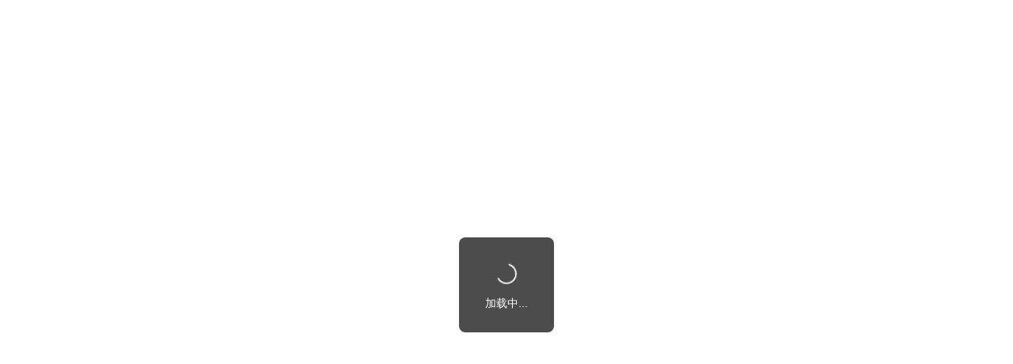

--- FILE ---
content_type: text/html; charset=utf-8
request_url: https://wx.vzan.com/live/mk/aggspread/11939060/22104db4-7c57-11ee-9f64-b02628492540?v=1699257430841
body_size: 1956
content:
<!DOCTYPE html>
<html lang="en">

<head>
  <meta charset="utf-8" />
  <link rel="dns-prefetch" href="//j.weizan.cn" />
  <meta http-equiv="X-UA-Compatible" content="IE=edge" />
  <meta http-equiv="Cache-Control" content="no-cache, no-store, must-revalidate" />
  <meta http-equiv="Pragma" content="no-cache" />
  <meta http-equiv="Expires" content="0" />
  <!-- <meta name="referrer" content="no-referrer" /> -->
  <meta name="viewport"
    content="width=device-width, initial-scale=1.0, maximum-scale=1.0, minimum-scale=1.0, viewport-fit=cover" />
  <link rel="icon" href="https://static.vzan.com/zhibo/livecontent/vzan.ico" />
  <link rel="stylesheet" href="https://static.vzan.com/zhibo/livecontent/basecss/m.reset.css" />
  <link rel="stylesheet" href="https://static.vzan.com/zhibo/livecontent/slidVerify/static/css/slideApp.css" />
  <title>加载中...</title>
  <!-- <script type="text/javascript" src="https://static.vzan.com/zhibo/livecontent/js/rem.js"></script> -->
  <script src="https://static.vzan.com/zhibo/js/jquery-3.5.0.min.js"></script>
  <!-- <script src="https://static.vzan.com/zhibo/js/lucky-card.js"></script> -->
  <script src="https://static.vzan.com/zhibo/js/clipboard.min.js"></script>
  <script src="https://static.vzan.com/zhibo/js/jquery.cookie.min.js"></script>
  <script defer type="text/javascript" src="https://static.vzan.com/zhibo/livecontent/plugin/jquery.qrcode.min.js"></script>
  <script src="https://static.vzan.com/zhibo/js/jweixin-1.4.0.js"></script>
  <script src="https://static.vzan.com/zhibo/js/xss.js"></script>
  <!-- <script src="https://static.vzan.com/zhibo/livecontent/plugin/video2019/hls.js"></script> -->
  <script id="analysislog" src="https://static.vzan.com/zhibo/livecontent/log/analysis.js?cname=zbvz_userid&ctype=101"></script>
  <script src="https://static.vzan.com/zhibo/livecontent/slidVerify/static/js/jquery.lgyslide.js"></script>
  <script src="https://static.vzan.com/zhibo/livecontent/plugin/swiper-4.4.1/js/swiper.js"></script>
  <script src="https://static.vzan.com/zhibo/static/js/vzan_sdk/vzanPay.js?v=1652493165651"></script>
  <script charset="utf-8" src="https://map.qq.com/api/js?v=2.exp&key=P7TBZ-CMBKX-GAE4J-TA42W-XAGWV-6XBHG"></script>
  <script src="https://static.vzan.com/zhibo/livecontent/plugin/scrmlog/scrmLog.js"></script>
  <script type="text/javascript" src="https://static.vzan.com/zhibo/livecontent/js/utlis.js"></script>
  <script src="https://static.vzan.com/zhibo/static/js/lib/cos-js-sdk-v5.js?v=1586844973925"></script>
  <script src="https://static.vzan.com/zhibo/js/sa-sdk-javascript@1.18.15/sensorsdata.min.js"></script>
  <script src="https://static2.sinsam.com/zhibo/static/source/gray/gray.js"></script>
<link href="https://j.weizan.cn/live-statics/yingxiao-wx-front/0_10ca7d69.js" rel="prefetch"><link href="https://j.weizan.cn/live-statics/yingxiao-wx-front/100_10ca7d69.js" rel="prefetch"><link href="https://j.weizan.cn/live-statics/yingxiao-wx-front/101_10ca7d69.js" rel="prefetch"><link href="https://j.weizan.cn/live-statics/yingxiao-wx-front/102_10ca7d69.js" rel="prefetch"><link href="https://j.weizan.cn/live-statics/yingxiao-wx-front/103_10ca7d69.js" rel="prefetch"><link href="https://j.weizan.cn/live-statics/yingxiao-wx-front/104_10ca7d69.js" rel="prefetch"><link href="https://j.weizan.cn/live-statics/yingxiao-wx-front/105_10ca7d69.js" rel="prefetch"><link href="https://j.weizan.cn/live-statics/yingxiao-wx-front/106_10ca7d69.js" rel="prefetch"><link href="https://j.weizan.cn/live-statics/yingxiao-wx-front/107_10ca7d69.js" rel="prefetch"><link href="https://j.weizan.cn/live-statics/yingxiao-wx-front/108_10ca7d69.js" rel="prefetch"><link href="https://j.weizan.cn/live-statics/yingxiao-wx-front/109_10ca7d69.js" rel="prefetch"><link href="https://j.weizan.cn/live-statics/yingxiao-wx-front/10_10ca7d69.js" rel="prefetch"><link href="https://j.weizan.cn/live-statics/yingxiao-wx-front/110_10ca7d69.js" rel="prefetch"><link href="https://j.weizan.cn/live-statics/yingxiao-wx-front/111_10ca7d69.js" rel="prefetch"><link href="https://j.weizan.cn/live-statics/yingxiao-wx-front/112_10ca7d69.js" rel="prefetch"><link href="https://j.weizan.cn/live-statics/yingxiao-wx-front/113_10ca7d69.js" rel="prefetch"><link href="https://j.weizan.cn/live-statics/yingxiao-wx-front/114_10ca7d69.js" rel="prefetch"><link href="https://j.weizan.cn/live-statics/yingxiao-wx-front/115_10ca7d69.js" rel="prefetch"><link href="https://j.weizan.cn/live-statics/yingxiao-wx-front/116_10ca7d69.js" rel="prefetch"><link href="https://j.weizan.cn/live-statics/yingxiao-wx-front/117_10ca7d69.js" rel="prefetch"><link href="https://j.weizan.cn/live-statics/yingxiao-wx-front/118_10ca7d69.js" rel="prefetch"><link href="https://j.weizan.cn/live-statics/yingxiao-wx-front/119_10ca7d69.js" rel="prefetch"><link href="https://j.weizan.cn/live-statics/yingxiao-wx-front/11_10ca7d69.js" rel="prefetch"><link href="https://j.weizan.cn/live-statics/yingxiao-wx-front/120_10ca7d69.js" rel="prefetch"><link href="https://j.weizan.cn/live-statics/yingxiao-wx-front/121_10ca7d69.js" rel="prefetch"><link href="https://j.weizan.cn/live-statics/yingxiao-wx-front/122_10ca7d69.js" rel="prefetch"><link href="https://j.weizan.cn/live-statics/yingxiao-wx-front/123_10ca7d69.js" rel="prefetch"><link href="https://j.weizan.cn/live-statics/yingxiao-wx-front/124_10ca7d69.js" rel="prefetch"><link href="https://j.weizan.cn/live-statics/yingxiao-wx-front/125_10ca7d69.js" rel="prefetch"><link href="https://j.weizan.cn/live-statics/yingxiao-wx-front/126_10ca7d69.js" rel="prefetch"><link href="https://j.weizan.cn/live-statics/yingxiao-wx-front/127_10ca7d69.js" rel="prefetch"><link href="https://j.weizan.cn/live-statics/yingxiao-wx-front/128_10ca7d69.js" rel="prefetch"><link href="https://j.weizan.cn/live-statics/yingxiao-wx-front/129_10ca7d69.js" rel="prefetch"><link href="https://j.weizan.cn/live-statics/yingxiao-wx-front/12_10ca7d69.js" rel="prefetch"><link href="https://j.weizan.cn/live-statics/yingxiao-wx-front/130_10ca7d69.js" rel="prefetch"><link href="https://j.weizan.cn/live-statics/yingxiao-wx-front/131_10ca7d69.js" rel="prefetch"><link href="https://j.weizan.cn/live-statics/yingxiao-wx-front/132_10ca7d69.js" rel="prefetch"><link href="https://j.weizan.cn/live-statics/yingxiao-wx-front/133_10ca7d69.js" rel="prefetch"><link href="https://j.weizan.cn/live-statics/yingxiao-wx-front/134_10ca7d69.js" rel="prefetch"><link href="https://j.weizan.cn/live-statics/yingxiao-wx-front/135_10ca7d69.js" rel="prefetch"><link href="https://j.weizan.cn/live-statics/yingxiao-wx-front/136_10ca7d69.js" rel="prefetch"><link href="https://j.weizan.cn/live-statics/yingxiao-wx-front/137_10ca7d69.js" rel="prefetch"><link href="https://j.weizan.cn/live-statics/yingxiao-wx-front/138_10ca7d69.js" rel="prefetch"><link href="https://j.weizan.cn/live-statics/yingxiao-wx-front/139_10ca7d69.js" rel="prefetch"><link href="https://j.weizan.cn/live-statics/yingxiao-wx-front/13_10ca7d69.js" rel="prefetch"><link href="https://j.weizan.cn/live-statics/yingxiao-wx-front/140_10ca7d69.js" rel="prefetch"><link href="https://j.weizan.cn/live-statics/yingxiao-wx-front/141_10ca7d69.js" rel="prefetch"><link href="https://j.weizan.cn/live-statics/yingxiao-wx-front/142_10ca7d69.js" rel="prefetch"><link href="https://j.weizan.cn/live-statics/yingxiao-wx-front/143_10ca7d69.js" rel="prefetch"><link href="https://j.weizan.cn/live-statics/yingxiao-wx-front/144_10ca7d69.js" rel="prefetch"><link href="https://j.weizan.cn/live-statics/yingxiao-wx-front/145_10ca7d69.js" rel="prefetch"><link href="https://j.weizan.cn/live-statics/yingxiao-wx-front/146_10ca7d69.js" rel="prefetch"><link href="https://j.weizan.cn/live-statics/yingxiao-wx-front/147_10ca7d69.js" rel="prefetch"><link href="https://j.weizan.cn/live-statics/yingxiao-wx-front/148_10ca7d69.js" rel="prefetch"><link href="https://j.weizan.cn/live-statics/yingxiao-wx-front/149_10ca7d69.js" rel="prefetch"><link href="https://j.weizan.cn/live-statics/yingxiao-wx-front/14_10ca7d69.js" rel="prefetch"><link href="https://j.weizan.cn/live-statics/yingxiao-wx-front/150_10ca7d69.js" rel="prefetch"><link href="https://j.weizan.cn/live-statics/yingxiao-wx-front/151_10ca7d69.js" rel="prefetch"><link href="https://j.weizan.cn/live-statics/yingxiao-wx-front/152_10ca7d69.js" rel="prefetch"><link href="https://j.weizan.cn/live-statics/yingxiao-wx-front/153_10ca7d69.js" rel="prefetch"><link href="https://j.weizan.cn/live-statics/yingxiao-wx-front/154_10ca7d69.js" rel="prefetch"><link href="https://j.weizan.cn/live-statics/yingxiao-wx-front/155_10ca7d69.js" rel="prefetch"><link href="https://j.weizan.cn/live-statics/yingxiao-wx-front/156_10ca7d69.js" rel="prefetch"><link href="https://j.weizan.cn/live-statics/yingxiao-wx-front/157_10ca7d69.js" rel="prefetch"><link href="https://j.weizan.cn/live-statics/yingxiao-wx-front/158_10ca7d69.js" rel="prefetch"><link href="https://j.weizan.cn/live-statics/yingxiao-wx-front/159_10ca7d69.js" rel="prefetch"><link href="https://j.weizan.cn/live-statics/yingxiao-wx-front/15_10ca7d69.js" rel="prefetch"><link href="https://j.weizan.cn/live-statics/yingxiao-wx-front/160_10ca7d69.js" rel="prefetch"><link href="https://j.weizan.cn/live-statics/yingxiao-wx-front/161_10ca7d69.js" rel="prefetch"><link href="https://j.weizan.cn/live-statics/yingxiao-wx-front/162_10ca7d69.js" rel="prefetch"><link href="https://j.weizan.cn/live-statics/yingxiao-wx-front/163_10ca7d69.js" rel="prefetch"><link href="https://j.weizan.cn/live-statics/yingxiao-wx-front/164_10ca7d69.js" rel="prefetch"><link href="https://j.weizan.cn/live-statics/yingxiao-wx-front/165_10ca7d69.js" rel="prefetch"><link href="https://j.weizan.cn/live-statics/yingxiao-wx-front/166_10ca7d69.js" rel="prefetch"><link href="https://j.weizan.cn/live-statics/yingxiao-wx-front/167_10ca7d69.js" rel="prefetch"><link href="https://j.weizan.cn/live-statics/yingxiao-wx-front/168_10ca7d69.js" rel="prefetch"><link href="https://j.weizan.cn/live-statics/yingxiao-wx-front/169_10ca7d69.js" rel="prefetch"><link href="https://j.weizan.cn/live-statics/yingxiao-wx-front/16_10ca7d69.js" rel="prefetch"><link href="https://j.weizan.cn/live-statics/yingxiao-wx-front/170_10ca7d69.js" rel="prefetch"><link href="https://j.weizan.cn/live-statics/yingxiao-wx-front/171_10ca7d69.js" rel="prefetch"><link href="https://j.weizan.cn/live-statics/yingxiao-wx-front/172_10ca7d69.js" rel="prefetch"><link href="https://j.weizan.cn/live-statics/yingxiao-wx-front/173_10ca7d69.js" rel="prefetch"><link href="https://j.weizan.cn/live-statics/yingxiao-wx-front/174_10ca7d69.js" rel="prefetch"><link href="https://j.weizan.cn/live-statics/yingxiao-wx-front/175_10ca7d69.js" rel="prefetch"><link href="https://j.weizan.cn/live-statics/yingxiao-wx-front/176_10ca7d69.js" rel="prefetch"><link href="https://j.weizan.cn/live-statics/yingxiao-wx-front/17_10ca7d69.js" rel="prefetch"><link href="https://j.weizan.cn/live-statics/yingxiao-wx-front/18_10ca7d69.js" rel="prefetch"><link href="https://j.weizan.cn/live-statics/yingxiao-wx-front/19_10ca7d69.js" rel="prefetch"><link href="https://j.weizan.cn/live-statics/yingxiao-wx-front/1_10ca7d69.js" rel="prefetch"><link href="https://j.weizan.cn/live-statics/yingxiao-wx-front/20_10ca7d69.js" rel="prefetch"><link href="https://j.weizan.cn/live-statics/yingxiao-wx-front/21_10ca7d69.js" rel="prefetch"><link href="https://j.weizan.cn/live-statics/yingxiao-wx-front/22_10ca7d69.js" rel="prefetch"><link href="https://j.weizan.cn/live-statics/yingxiao-wx-front/23_10ca7d69.js" rel="prefetch"><link href="https://j.weizan.cn/live-statics/yingxiao-wx-front/24_10ca7d69.js" rel="prefetch"><link href="https://j.weizan.cn/live-statics/yingxiao-wx-front/25_10ca7d69.js" rel="prefetch"><link href="https://j.weizan.cn/live-statics/yingxiao-wx-front/26_10ca7d69.js" rel="prefetch"><link href="https://j.weizan.cn/live-statics/yingxiao-wx-front/27_10ca7d69.js" rel="prefetch"><link href="https://j.weizan.cn/live-statics/yingxiao-wx-front/28_10ca7d69.js" rel="prefetch"><link href="https://j.weizan.cn/live-statics/yingxiao-wx-front/29_10ca7d69.js" rel="prefetch"><link href="https://j.weizan.cn/live-statics/yingxiao-wx-front/2_10ca7d69.js" rel="prefetch"><link href="https://j.weizan.cn/live-statics/yingxiao-wx-front/30_10ca7d69.js" rel="prefetch"><link href="https://j.weizan.cn/live-statics/yingxiao-wx-front/31_10ca7d69.js" rel="prefetch"><link href="https://j.weizan.cn/live-statics/yingxiao-wx-front/32_10ca7d69.js" rel="prefetch"><link href="https://j.weizan.cn/live-statics/yingxiao-wx-front/33_10ca7d69.js" rel="prefetch"><link href="https://j.weizan.cn/live-statics/yingxiao-wx-front/34_10ca7d69.js" rel="prefetch"><link href="https://j.weizan.cn/live-statics/yingxiao-wx-front/35_10ca7d69.js" rel="prefetch"><link href="https://j.weizan.cn/live-statics/yingxiao-wx-front/36_10ca7d69.js" rel="prefetch"><link href="https://j.weizan.cn/live-statics/yingxiao-wx-front/37_10ca7d69.js" rel="prefetch"><link href="https://j.weizan.cn/live-statics/yingxiao-wx-front/38_10ca7d69.js" rel="prefetch"><link href="https://j.weizan.cn/live-statics/yingxiao-wx-front/39_10ca7d69.js" rel="prefetch"><link href="https://j.weizan.cn/live-statics/yingxiao-wx-front/3_10ca7d69.js" rel="prefetch"><link href="https://j.weizan.cn/live-statics/yingxiao-wx-front/40_10ca7d69.js" rel="prefetch"><link href="https://j.weizan.cn/live-statics/yingxiao-wx-front/41_10ca7d69.js" rel="prefetch"><link href="https://j.weizan.cn/live-statics/yingxiao-wx-front/42_10ca7d69.js" rel="prefetch"><link href="https://j.weizan.cn/live-statics/yingxiao-wx-front/43_10ca7d69.js" rel="prefetch"><link href="https://j.weizan.cn/live-statics/yingxiao-wx-front/44_10ca7d69.js" rel="prefetch"><link href="https://j.weizan.cn/live-statics/yingxiao-wx-front/45_10ca7d69.js" rel="prefetch"><link href="https://j.weizan.cn/live-statics/yingxiao-wx-front/46_10ca7d69.js" rel="prefetch"><link href="https://j.weizan.cn/live-statics/yingxiao-wx-front/47_10ca7d69.js" rel="prefetch"><link href="https://j.weizan.cn/live-statics/yingxiao-wx-front/48_10ca7d69.js" rel="prefetch"><link href="https://j.weizan.cn/live-statics/yingxiao-wx-front/49_10ca7d69.js" rel="prefetch"><link href="https://j.weizan.cn/live-statics/yingxiao-wx-front/4_10ca7d69.js" rel="prefetch"><link href="https://j.weizan.cn/live-statics/yingxiao-wx-front/50_10ca7d69.js" rel="prefetch"><link href="https://j.weizan.cn/live-statics/yingxiao-wx-front/51_10ca7d69.js" rel="prefetch"><link href="https://j.weizan.cn/live-statics/yingxiao-wx-front/52_10ca7d69.js" rel="prefetch"><link href="https://j.weizan.cn/live-statics/yingxiao-wx-front/53_10ca7d69.js" rel="prefetch"><link href="https://j.weizan.cn/live-statics/yingxiao-wx-front/54_10ca7d69.js" rel="prefetch"><link href="https://j.weizan.cn/live-statics/yingxiao-wx-front/55_10ca7d69.js" rel="prefetch"><link href="https://j.weizan.cn/live-statics/yingxiao-wx-front/56_10ca7d69.js" rel="prefetch"><link href="https://j.weizan.cn/live-statics/yingxiao-wx-front/57_10ca7d69.js" rel="prefetch"><link href="https://j.weizan.cn/live-statics/yingxiao-wx-front/58_10ca7d69.js" rel="prefetch"><link href="https://j.weizan.cn/live-statics/yingxiao-wx-front/59_10ca7d69.js" rel="prefetch"><link href="https://j.weizan.cn/live-statics/yingxiao-wx-front/5_10ca7d69.js" rel="prefetch"><link href="https://j.weizan.cn/live-statics/yingxiao-wx-front/60_10ca7d69.js" rel="prefetch"><link href="https://j.weizan.cn/live-statics/yingxiao-wx-front/61_10ca7d69.js" rel="prefetch"><link href="https://j.weizan.cn/live-statics/yingxiao-wx-front/62_10ca7d69.js" rel="prefetch"><link href="https://j.weizan.cn/live-statics/yingxiao-wx-front/63_10ca7d69.js" rel="prefetch"><link href="https://j.weizan.cn/live-statics/yingxiao-wx-front/64_10ca7d69.js" rel="prefetch"><link href="https://j.weizan.cn/live-statics/yingxiao-wx-front/65_10ca7d69.js" rel="prefetch"><link href="https://j.weizan.cn/live-statics/yingxiao-wx-front/66_10ca7d69.js" rel="prefetch"><link href="https://j.weizan.cn/live-statics/yingxiao-wx-front/67_10ca7d69.js" rel="prefetch"><link href="https://j.weizan.cn/live-statics/yingxiao-wx-front/68_10ca7d69.js" rel="prefetch"><link href="https://j.weizan.cn/live-statics/yingxiao-wx-front/69_10ca7d69.js" rel="prefetch"><link href="https://j.weizan.cn/live-statics/yingxiao-wx-front/6_10ca7d69.js" rel="prefetch"><link href="https://j.weizan.cn/live-statics/yingxiao-wx-front/70_10ca7d69.js" rel="prefetch"><link href="https://j.weizan.cn/live-statics/yingxiao-wx-front/71_10ca7d69.js" rel="prefetch"><link href="https://j.weizan.cn/live-statics/yingxiao-wx-front/72_10ca7d69.js" rel="prefetch"><link href="https://j.weizan.cn/live-statics/yingxiao-wx-front/73_10ca7d69.js" rel="prefetch"><link href="https://j.weizan.cn/live-statics/yingxiao-wx-front/74_10ca7d69.js" rel="prefetch"><link href="https://j.weizan.cn/live-statics/yingxiao-wx-front/75_10ca7d69.js" rel="prefetch"><link href="https://j.weizan.cn/live-statics/yingxiao-wx-front/76_10ca7d69.js" rel="prefetch"><link href="https://j.weizan.cn/live-statics/yingxiao-wx-front/77_10ca7d69.js" rel="prefetch"><link href="https://j.weizan.cn/live-statics/yingxiao-wx-front/78_10ca7d69.js" rel="prefetch"><link href="https://j.weizan.cn/live-statics/yingxiao-wx-front/79_10ca7d69.js" rel="prefetch"><link href="https://j.weizan.cn/live-statics/yingxiao-wx-front/7_10ca7d69.js" rel="prefetch"><link href="https://j.weizan.cn/live-statics/yingxiao-wx-front/80_10ca7d69.js" rel="prefetch"><link href="https://j.weizan.cn/live-statics/yingxiao-wx-front/81_10ca7d69.js" rel="prefetch"><link href="https://j.weizan.cn/live-statics/yingxiao-wx-front/82_10ca7d69.js" rel="prefetch"><link href="https://j.weizan.cn/live-statics/yingxiao-wx-front/83_10ca7d69.js" rel="prefetch"><link href="https://j.weizan.cn/live-statics/yingxiao-wx-front/84_10ca7d69.js" rel="prefetch"><link href="https://j.weizan.cn/live-statics/yingxiao-wx-front/85_10ca7d69.js" rel="prefetch"><link href="https://j.weizan.cn/live-statics/yingxiao-wx-front/86_10ca7d69.js" rel="prefetch"><link href="https://j.weizan.cn/live-statics/yingxiao-wx-front/87_10ca7d69.js" rel="prefetch"><link href="https://j.weizan.cn/live-statics/yingxiao-wx-front/88_10ca7d69.js" rel="prefetch"><link href="https://j.weizan.cn/live-statics/yingxiao-wx-front/89_10ca7d69.js" rel="prefetch"><link href="https://j.weizan.cn/live-statics/yingxiao-wx-front/8_10ca7d69.js" rel="prefetch"><link href="https://j.weizan.cn/live-statics/yingxiao-wx-front/90_10ca7d69.js" rel="prefetch"><link href="https://j.weizan.cn/live-statics/yingxiao-wx-front/91_10ca7d69.js" rel="prefetch"><link href="https://j.weizan.cn/live-statics/yingxiao-wx-front/92_10ca7d69.js" rel="prefetch"><link href="https://j.weizan.cn/live-statics/yingxiao-wx-front/93_10ca7d69.js" rel="prefetch"><link href="https://j.weizan.cn/live-statics/yingxiao-wx-front/94_10ca7d69.js" rel="prefetch"><link href="https://j.weizan.cn/live-statics/yingxiao-wx-front/95_10ca7d69.js" rel="prefetch"><link href="https://j.weizan.cn/live-statics/yingxiao-wx-front/96_10ca7d69.js" rel="prefetch"><link href="https://j.weizan.cn/live-statics/yingxiao-wx-front/97_10ca7d69.js" rel="prefetch"><link href="https://j.weizan.cn/live-statics/yingxiao-wx-front/98_10ca7d69.js" rel="prefetch"><link href="https://j.weizan.cn/live-statics/yingxiao-wx-front/99_10ca7d69.js" rel="prefetch"><link href="https://j.weizan.cn/live-statics/yingxiao-wx-front/9_10ca7d69.js" rel="prefetch"><link href="https://j.weizan.cn/live-statics/yingxiao-wx-front/AddressParse_10ca7d69.js" rel="prefetch"><link href="https://j.weizan.cn/live-statics/yingxiao-wx-front/vendors~AddressParse_10ca7d69.js" rel="prefetch"><link href="https://j.weizan.cn/live-statics/yingxiao-wx-front/app_10ca7d69.js" rel="preload" as="script"></head>

<body>
  <noscript>
    <strong>We're sorry but IMLiveWeb doesn't work properly without JavaScript
      enabled. Please enable it to continue.</strong>
  </noscript>
  <div id="app"></div>
  <!-- built files will be auto injected -->

  <script type="text/javascript">
    function loadJS(url, callback) {
      let script = document.createElement('script');
      script.type = 'text/javascript';
      // IE
      if (script.readyState) {
        script.onreadystatechange = function () {
          if (script.readyState == 'loaded' || script.readyState == 'complete') {
            script.onreadystatechange = null;
            if (typeof callback === 'function') {
              callback('success');
            }
          }
        };
      } else {
        script.onload = function () {
          if (typeof callback === 'function') {
            callback('success');
          }
        };
      }
      script.onerror = function() {
        if (typeof callback === 'function') {
          callback('error');
        }
      }
      script.src = url;
      document.getElementsByTagName('head')[0].appendChild(script);
    }
    if (typeof window.$ != 'undefined') {
      $.getScript = loadJS
    }
    var haddebugger = window.location.href.indexOf('debug=1') > 1
    if(['dev', 'test', 'pre'].includes('prod') || haddebugger){
      loadJS("https://static.vzan.com/zhibo/livecontent/plugin/vconsole.js?_=1652493165651", () => {
        var vConsole = new VConsole();
        console.log("hello VConsole");
      });
    }
  </script>
<script type="text/javascript" src="https://j.weizan.cn/live-statics/yingxiao-wx-front/app_10ca7d69.js"></script></body>

</html>

--- FILE ---
content_type: text/css
request_url: https://static.vzan.com/zhibo/livecontent/basecss/m.reset.css
body_size: 2943
content:
html,
body,
div,
span,
applet,
object,
iframe,
p,
blockquote,
pre,
a,
abbr,
acronym,
address,
big,
cite,
code,
del,
dfn,
em,
img,
ins,
kbd,
q,
s,
samp,
small,
strike,
strong,
sub,
sup,
tt,
var,
b,
u,
i,
center,
dl,
dt,
dd,
ol,
ul,
li,
fieldset,
form,
label,
legend,
table,
caption,
tbody,
tfoot,
thead,
tr,
th,
td,
article,
aside,
canvas,
details,
embed,
figure,
figcaption,
footer,
header,
hgroup,
main,
menu,
nav,
output,
ruby,
section,
summary,
time,
mark,
audio,
video {
    margin: 0;
    padding: 0;
    border: 0;
    vertical-align: baseline;
    font-family: "Microsoft YaHei",Arial;
    word-break: break-all;
}
h1,
h2,
h3,
h4,
h5,
h6 {
    margin: 0;
    padding: 0;
    border: 0;
    vertical-align: baseline;
    font-family: "Microsoft YaHei",Arial;
    word-break: break-all;
}
article,
aside,
details,
figcaption,
figure,
footer,
header,
hgroup,
main,
menu,
nav,
section {
    display: block;
}
*[hidden] {
  display: none;
}
body {
  line-height: 1;
}
ol,
ul {
  list-style: none;
}
blockquote,
q {
  quotes: none;
}
blockquote:before,
blockquote:after,
q:before,
q:after {
  content: "";
  content: none;
}
table {
  border-collapse: collapse;
  border-spacing: 0;
}
img {
  word-wrap: none;
  -webkit-user-select: none;
  -moz-user-select: none;
  -ms-user-select: none;
  user-select: none;
  object-fit: cover;
}
html {
  -webkit-text-size-adjust: none;
  overflow-x: hidden;
}
html,
body {
  line-height: 1;
  font-size: 14px;
  background-color: #fefefe;
}
caption,
th {
  text-align: left;
}
em,
i,
small,
caption,
th {
  font-weight: normal;
  font-size: 100%;
}
a:hover {
  text-decoration: none;
  cursor: pointer;
}
a {
  outline: 0;
  color: inherit;
  line-height: inherit;
  text-decoration: none !important;
}
a,
button {
  outline: 0;
  border: 0;
}
input,
select {
  border: 0;
  font-family: inherit;
}
button::-moz-focus-inner {
  border: 0;
  padding: 0;
  margin: 0;
}
textarea,
input,
button,
select {
  outline: 0;
  font-size: inherit;
  line-height: inherit;
  color: inherit;
  font-family: inherit;
  outline: 0;
}
textarea {
  overflow: auto;
  resize: none;
  font-family: inherit;
}
/*::selection {
  background: rgba(56, 137, 194, 0.8);
  color: #fff;
}
::-moz-selection {
  background: rgba(56, 137, 194, 0.8);
  color: #fff;
}
::-webkit-scrollbar {
  width: 4px;
  height: 0;
  background: #aaa;
}
::-webkit-scrollbar-button {
  background-color: #fff;
}
::-webkit-scrollbar-track {
  background: #aaa;
}
::-webkit-scrollbar-track-piece {
  background: #fff;
}
::-webkit-scrollbar-thumb {
  background: #aaa;
}
::-webkit-scrollbar-corner {
  background: #82afff;
}
::-webkit-scrollbar-resizer {
  background: #ff0bee;
}*/
::-webkit-scrollbar {
    width: 0;
}
::-webkit-scrollbar-thumb {
    width: 0;
}
::-webkit-scrollbar-track {
    width: 0;
}
scrollbar {
    -moz-appearance: none !important;
    background: #0f0 !important;
    width��0;
}
scrollbarbutton {
  -moz-appearance: none !important;
  background-color: #00f !important;
}
scrollbarbutton:hover {
  -moz-appearance: none !important;
  background-color: #f00 !important;
}
scrollbarbutton {
  display: none !important;
}
scrollbar[orient="vertical"] {
  min-width: 8px !important;
}
input::selection,
textarea::selection,
.btn-positive::selection {
  background: #39f;
  color: #fff;
}
input::-moz-selection,
textarea::-moz-selection,
.btn-positive::-moz-selection {
  background: #39f;
  color: #fff;
}
input:disabled,
select:disabled,
textarea:disabled {
  background: #ccc;
}
*[hidden] {
  display: none;
}
.fz12 {
  font-size: 0.12rem;
}
.fz14 {
  font-size: 0.14rem;
}
.fz16 {
  font-size: 0.16rem;
}
.fz18 {
  font-size: 0.18rem;
}
.fz20 {
  font-size: 0.2rem;
}
.fz22 {
  font-size: 0.22rem;
}
.fz24 {
  font-size: 0.24rem;
}
.fz28 {
  font-size: 0.28rem;
}
.fz30 {
  font-size: 0.3rem;
}
.fz32 {
  font-size: 0.32rem;
}
.fz34 {
  font-size: 0.34rem;
}
.fz40 {
  font-size: 0.4rem;
}
.fb {
  font-weight: bold;
}
.fn {
  font-weight: normal;
}
.t2 {
  text-indent: 2em;
}
.textdu {
  text-decoration: underline;
}
.textdn {
  text-decoration: none;
}
.textIndent5 {
  text-indent: 5px;
}
.clearfix:before,
.clearfix:after {
  content: "";
  display: block;
  clear: both;
  visibility: hidden;
  width: 100%;
  height: 0;
  line-height: 0;
}
.none {
  display: none !important;
}
.hide {
  display: none;
}
.block {
  display: block !important;
}
.show {
  display: block;
}
.inlineb {
  display: inline-block;
}
.inline {
  display: inline !important;
}
.fl {
  float: left;
}
.fr {
  float: right;
}
.funset {
  float: unset !important;
}
.ofh {
  overflow: hidden;
}
.tc {
  text-align: center;
}
.tr {
  text-align: right;
}
.tl {
  text-align: left;
}
.cd {
  cursor: default;
}
.cp {
  cursor: pointer;
}
.br4 {
  border-radius: 0.04rem;
}
.br5 {
  border-radius: 0.05rem;
}
.br6 {
  border-radius: 0.06rem;
}
.br8 {
  border-radius: 0.08rem;
}
.br15 {
  border-radius: 0.15rem;
}
.cricle {
  border-radius: 50%;
}
.borb1e {
  border-bottom: 1px solid #eee;
}
.bort1e {
  border-top: 1px solid #eee;
}
.borr1e {
  border-right: 1px solid #eee;
}
.borl1e {
  border-left: 1px solid #eee;
}
.bor1e {
  border: 1px solid #eee;
}
.borb1d {
  border-bottom: 1px solid #ddd;
}
.bort1d {
  border-top: 1px solid #ddd;
}
.borr1d {
  border-right: 1px solid #ddd;
}
.borl1d {
  border-left: 1px solid #ddd;
}
.bor1d {
  border: 1px solid #ddd;
}
.borl1f {
  border-left: 1px solid #fff;
}
.borr1f {
  border-right: 1px solid #fff;
}
.borb0 {
  border-bottom: 0 !important;
}
.bort0 {
  border-top: 0 !important;
}
.borl0 {
  border-left: 0 !important;
}
.borr0 {
  border-right: 0 !important;
}
.bor0 {
  border: 0;
}
.circle {
  border-radius: 50%;
}
.img-responsive {
  display: block;
  max-width: 100%;
  margin-left: auto;
  margin-right: auto;
}
.ellipsis {
  display: inline-block;
  overflow: hidden;
  white-space: nowrap;
  text-overflow: ellipsis;
  line-height: 0.22rem;
}
.ellipsis2 {
    overflow: hidden;
    text-overflow: ellipsis;
    display: -webkit-box;
    -webkit-line-clamp: 2;
    -webkit-box-orient: vertical;
    line-height: 0.22rem;
}
.boxS {
  -moz-box-sizing: border-box;
  -webkit-box-sizing: border-box;
  -o-box-sizing: border-box;
  -ms-box-sizing: border-box;
  box-sizing: border-box;
}
.boxSha,
.boxShadow {
  box-shadow: 0 0 10px rgba(202, 202, 202, 0.7);
}
.userSelNo {
  -moz-user-select: none;
  -webkit-user-select: none;
  -ms-user-select: none;
  -khtml-user-select: none;
  user-select: none;
}
.cfff,
.cf {
  color: #fff;
}
.c34 {
  color: #343434;
}
.cae {
  color: #aeaeae;
}
.ca {
  color: #aaa;
}
.ce2 {
  color: #e2e2e2;
}
.c3 {
  color: #333;
}
.c6 {
  color: #666;
}
.c9 {
  color: #999;
}
.cblue {
  color: #0083ff;
}
.cred {
  color: #ff5754;
}
.cf40 {
  color: #f40000;
}
.c35 {
  color: #353535;
}
.c26 {
  color: #262626;
}
.c74 {
  color: #747474;
}
.c79 {
  color: #794315;
}
.bgf4 {
  background-color: #f4f4f4;
}
.bgfff {
  background-color: #fff;
}
.bgccc {
  background-color: #ccc;
}
.bgeee {
  background-color: #eee;
}
.bgblue {
  background-color: #0083ff;
}
.bgred {
  background-color: #ff5754;
}
.bgmagenta {
  background-color: #ff5d8a;
}
.bgorange {
  background-color: #ffa053;
}
.bgyellow {
  background: #FCEAC2;
}
.bg06 {
  background-color: rgba(0, 0, 0, 0.6);
}
.bg03 {
  background-color: rgba(0, 0, 0, 0.3);
}
.disable {
  pointer-events: none;
  cursor: not-allowed;
  background: #c8c8c8 !important;
}
.pr {
  position: relative;
}
.pa {
  position: absolute;
}
.pf {
  position: fixed;
}
.top0 {
  top: 0;
}
.left0 {
  left: 0;
}
.right0 {
  right: 0;
}
.bottom0 {
  bottom: 0;
}
.zindex1 {
  z-index: 1;
}
.zindex-1 {
  z-index: -1;
}
.pf-cc {
  position: fixed;
  top: 50%;
  left: 50%;
  -webkit-transform: translate(-50%, -50%);
  -moz-transform: translate(-50%, -50%);
  -ms-transform: translate(-50%, -50%);
  -o-transform: translate(-50%, -50%);
  transform: translate(-50%, -50%);
}
.p-cc {
  top: 50%;
  left: 50%;
  -webkit-transform: translate(-50%, -50%);
  -moz-transform: translate(-50%, -50%);
  -ms-transform: translate(-50%, -50%);
  -o-transform: translate(-50%, -50%);
  transform: translate(-50%, -50%);
}
.top-fixed {
  position: fixed;
  top: 0;
}
.h48 {
  height: 0.48rem;
}
.lh48 {
  line-height: 0.48rem;
}
.h40 {
  height: 0.4rem;
}
.lh40 {
  line-height: 0.4rem;
}
.h36 {
  height: 0.36rem;
}
.hl36 {
  line-height: 0.36rem;
}
.h30 {
  height: 0.3rem;
}
.lh30 {
  line-height: 0.3rem;
}
.h35 {
  height: 0.35rem;
}
.lh35 {
  line-height: 0.35rem;
}
.lh1 {
  line-height: 1;
}
.h100p {
  height: 100% !important;
}
.max100p {
  max-width: 100%;
}
.w100p {
  width: 100% !important;
}
.w90p {
  width: 90%;
}
.w80p {
  width: 80%;
}
.w70p {
  width: 70%;
}
.w60p {
  width: 60%;
}
.w50p {
  width: 50%;
}
.w30p {
  width: 30%;
}
.w33p {
  width: 33.33%;
}
.w25p {
  width: 25%;
}
.w20p {
  width: 20%;
}
.w240 {
  width: 2.4rem;
}
.w100 {
  width: 1rem;
}
.w50 {
  width: 0.5rem;
}
.w40 {
  width: 0.4rem;
}
.w35 {
  width: 0.35rem;
}
.w30 {
  width: 0.3rem;
}
.w200 {
  width: 2rem;
}
.mauto {
  margin-right: auto;
  margin-left: auto;
}
.mnone {
  margin: 0;
}
.m5 {
  margin: 0.05rem;
}
.m10 {
  margin: 0.1rem;
}
.m15 {
  margin: 0.15rem;
}
.m20 {
  margin: 0.2rem;
}
.m30 {
  margin: 0.3rem;
}
.mr0 {
  margin-right: 0;
}
.mr5 {
  margin-right: 0.05rem;
}
.mr10 {
  margin-right: 0.1rem;
}
.mr15 {
  margin-right: 0.15rem;
}
.mr20 {
  margin-right: 0.2rem;
}
.mr30 {
  margin-right: 0.3rem;
}
.ml0 {
  margin-left: 0;
}
.ml5 {
  margin-left: 0.05rem;
}
.ml10 {
  margin-left: 0.1rem;
}
.ml15 {
  margin-left: 0.15rem;
}
.ml20 {
  margin-left: 0.2rem;
}
.ml30 {
  margin-left: 0.3rem;
}
.mb0 {
  margin-bottom: 0;
}
.mb5 {
  margin-bottom: 0.05rem;
}
.mb10 {
  margin-bottom: 0.1rem;
}
.mb15 {
  margin-bottom: 0.15rem;
}
.mb20 {
  margin-bottom: 0.2rem;
}
.mb25 {
  margin-bottom: 0.25rem;
}
.mb30 {
  margin-bottom: 0.3rem;
}
.mb50 {
  margin-bottom: 0.5rem;
}
.mt0 {
  margin-top: 0;
}
.mt5 {
  margin-top: 0.05rem;
}
.mt10 {
  margin-top: 0.1rem;
}
.mt15 {
  margin-top: 0.15rem;
}
.mt20 {
  margin-top: 0.2rem;
}
.mt25 {
  margin-top: 0.25rem;
}
.mt30 {
  margin-top: 0.3rem;
}
.mt50 {
  margin-top: 0.5rem;
}
.p0 {
  padding: 0;
}
.p5 {
  padding: 0.05rem;
}
.p10 {
  padding: 0.1rem;
}
.p15 {
  padding: 0.15rem;
}
.p20 {
  padding: 0.2rem;
}
.p30 {
  padding: 0.3rem;
}
.pl0 {
  padding-left: 0;
}
.pl5 {
  padding-left: 0.05rem;
}
.pl10 {
  padding-left: 0.1rem;
}
.pl15 {
  padding-left: 0.15rem;
}
.pl20 {
  padding-left: 0.2rem;
}
.pl30 {
  padding-left: 0.3rem;
}
.pr0 {
  padding-right: 0;
}
.pr5 {
  padding-right: 0.05rem;
}
.pr10 {
  padding-right: 0.1rem;
}
.pr15 {
  padding-right: 0.15rem;
}
.pr20 {
  padding-right: 0.2rem;
}
.pr30 {
  padding-right: 0.3rem;
}
.pt0 {
  padding-top: 0;
}
.pt5 {
  padding-top: 0.05rem;
}
.pt10 {
  padding-top: 0.1rem;
}
.pt15 {
  padding-top: 0.15rem;
}
.pt20 {
  padding-top: 0.2rem;
}
.pt30 {
  padding-top: 0.3rem;
}
.pt40 {
  padding-top: 0.4rem;
}
.pt50 {
  padding-top: 0.5rem;
}
.pb0 {
  padding-bottom: 0;
}
.pb5 {
  padding-bottom: 0.05rem;
}
.pb10 {
  padding-bottom: 0.1rem;
}
.pb15 {
  padding-bottom: 0.15rem;
}
.pb20 {
  padding-bottom: 0.2rem;
}
.pb30 {
  padding-bottom: 0.3rem;
}
.pb40 {
  padding-bottom: 0.4rem;
}
.pb50 {
  padding-bottom: 0.5rem;
}
.disflex {
  display: -webkit-flex;
  display: flex;
}
.d-flex {
  display: -webkit-box;
  display: -webkit-flex;
  display: -ms-flexbox;
  display: flex;
}

.flex {
  -webkit-box-flex: 1;
  -webkit-flex: 1;
  -ms-flex: 1;
  flex: 1;
}

.d-flex-center {
  align-items: center;
  -webkit-box-align: center;
  -webkit-align-items: center;
  -ms-flex-align: center;
}
.flexdc {
  flex-direction: column;
}
.flexdr {
  flex-direction: row;
}
.flexdrr {
  flex-direction: row-reverse;
}
.aligncc {
  align-content: center;
}
.alignsa {
  align-content: space-around;
}
.alignsb {
  align-content: space-between;
}
.justifycc {
  justify-content: center;
}
.justifysa {
  justify-content: space-around;
}
.justifysb {
  justify-content: space-between;
}
.justifyfe {
  justify-content: flex-end;
}
.alignic {
  align-items: center;
}
.alignsc {
  align-self: center;
}
.alignsfe {
  align-self: flex-end;
}
.alignsfs {
  align-self: flex-start;
}
.flexwrap {
  flex-wrap: wrap;
}
.flex1 {
  flex: 1;
  -webkit-flex: 1;
}
.flex2 {
  flex: 2;
}
.flex3 {
  flex: 3;
}
.flex4 {
  flex: 4;
}
.flex5 {
  flex: 5;
}
.flex6 {
  flex: 6;
}
.flex7 {
  flex: 7;
}
.flex8 {
  flex: 8;
}
.ver1 {
  vertical-align: 1px;
}
.ver2 {
  vertical-align: 2px;
}
.ver_1 {
  vertical-align: -1px;
}
.ver_2 {
  vertical-align: -2px;
}
.opacity0 {
  opacity: 0;
}
.opacity1 {
  opacity: 1;
}
.scrollY,
.scroll-y {
  overflow-y: scroll;
}
.scrollX,
.scroll-x {
  overflow-x: scroll;
}

#link-copy-text, .link-copy-text {
    position:fixed;
    left: -750px;
    bottom: -750px;
    z-index: -1;
}

.whites-no {
    white-space: nowrap;
}
.white-pre{
    white-space: pre-wrap;
}

.vzan-wrong {
  background: #FCEAC2 !important;
  color: #794315 !important;
  border: 1px solid #f9dea2 !important;
}

.van-default {
  background: rgba(0, 132, 255, 0.1) !important;
  border-color: rgba(0, 132, 255, 0.1) !important;
  color: #0084ff !important;
}

.van-checkbox__icon .van-icon {
  border-color: #B0B0B0 !important;
}

.van-checkbox__icon--checked .van-icon {
  border-color: #1989fa !important;
}

.van-popup--center[round] {
  border-radius: 0.15rem;
}

.van-popup--bottom[round] {
  border-radius: 0.15rem 0.15rem 0 0;
}

.van-radio__label {
  width: 100%;
}



/* 紧急处理，后续可去掉 */
.Fixup_wrapper .swipe_wrapper {
  overflow: hidden;
}
.Fixup_wrapper .swipe_wrapper .van-swipe {
  max-height: 2.38rem;
}

--- FILE ---
content_type: text/css
request_url: https://static.vzan.com/zhibo/livecontent/slidVerify/static/css/slideApp.css
body_size: 1211
content:
/** {
    margin: 0;
    padding: 0;
}

html,
body {
    height: 100%;
    position: relative;
    width: 100%;
}*/

/*body {
    background: #000;
}*/
/*input,button{
    outline:none;
}*/
canvas {
    /*background: #000;*/
    display: block;
}

#canvas {
    left: 0;
    position: absolute;
    top: 0;
    bottom: 0;
    right:0;
    z-index: 1;
}
.m-con{
    position: absolute;
    top:48%;
    width: 100%;
    display: none;
    z-index: 99;
}
.m-con-k{
    display: flex;
    justify-content: center;
}
/*input{
    padding-top:9px;
    padding-left: 10px;
    padding-bottom:9px;
    border: 1px solid #e1e1e1;
}*/
.m-con .m-con-input input{
    width: 300px;
    box-shadow: 0 0 12px #fff;
}
.m-con .m-con-button button{
    border: 1px solid #e1e1e1;
    padding: 7px 20px 8px 20px;
    color: #fff;
    box-shadow: 0 0 12px #fff;
    background-color: #0e8cdc;
    cursor: pointer;
}
.m-con .m-con-button button:hover{
    background-color: #2b95e4;
}
.tip-error{
    display: none;
    position: absolute;
    background-color: #a71e14;
    padding: 2px 10px;
    color: #fff;
    font-size: 14px;
    z-index: 99;
    top:-40px;
    box-shadow: 0 0 8px #999;
    border-radius: 15px;
}
/* 弹出框样式*/
.m-info{
    display: none;
}
.m-info-k{
    position: absolute;
    z-index: 100;
    top:50%;
    left: 50%;
    width: 560px;
    height: 350px;
    background: rgba(0,0,0,0.5);
    margin-top: -175px;
    margin-left: -320px;
    border-radius: 10px;
    padding: 20px 40px;
    box-shadow: 0 0 12px #888;
}
.m-info-k .hr{
    border-bottom: 1px solid #999;
}
.m-two{
    margin-top: 20px;
}
.m-info-success{
    text-align: center;
    font-size: 28px;
    color: #fff;
    line-height: 80px;
}
.m-info-tip{
    margin-top: 20px;
    font-size: 14px;
    color: #ddd;
    line-height: 28px;
}
.m-info-input{
    margin-top: 15px;
}
.m-info-input input{
    width: 250px;
}
.m-info-sub{
    position: relative;
    margin-top: 40px;
}
.m-info-input .m-info-code{
    border: 1px solid #e1e1e1;
    padding: 8px 10px;
    color: #fff;
    background-color: chocolate;
    cursor: pointer;
}
.m-info-flex{
    display: flex;
}
.m-info-sub{
}
.m-info-sub button{
    border: 1px solid #e1e1e1;
    padding: 8px 10px;
    min-width: 80px;
    box-shadow: 0 0 3px #fff;
    cursor: pointer;
}
.m-submit{
    color: #fff;
    background-color: #0e8cdc;
}
.m-cancel{
    margin-left: 20px;
    color: #999;
    background-color: #f2f2f2;
}
.m-ok{
    display: none;
}
.m-ok-k{
    position: absolute;
    z-index: 100;
    top:50%;
    left: 50%;
    width: 260px;
    height: 150px;
    background: rgba(0,0,0,0.5);
    margin-top: -75px;
    margin-left: -150px;
    border-radius: 10px;
    padding: 10px 20px;
    box-shadow: 0 0 12px #888;
}
.m-ok-k span{
    display: inline-block;
    height: 150px;
    width: 100%;
    text-align: center;
    color: #fff;
    line-height: 150px;
    font-size: 18px;
}
.tip-info-error{
    display: none;
    position: absolute;
    background-color: #a71e14;
    padding: 2px 10px;
    color: #fff;
    font-size: 12px;
    z-index: 99;
    top:-35px;
    box-shadow: 0 0 8px #999;
}

/* slide.css start */
/* 说明：所有页面slideApp.css总是与slide.css一起使用 所以将两个文件合并 2019-8-23 */
.code_bg {
    position: fixed;
    top: 0;
    left: 0;
    right: 0;
    bottom: 0;
    background-color: rgba(0,0,0,.5);
    z-index: 99998;
}

.icon-login-bg {
    background-image: url(../img/icon/loginicon.png);
    background-repeat: no-repeat;
}

.code-con {
    position: fixed;
    top: 30%;
    width: 320px;
    left: 50%;
    margin-left: -160px;
    background-color: #fff;
    z-index: 99999;
    -moz-user-select: none;
    -webkit-user-select: none;
    overflow-x: hidden;
    font-size:16px;
}

.code-img {
    margin: 5px 5px;
    padding: 5px 5px;
    background-color: #f5f6f7;
}

    .code-img img {
        display: block;
    }

.icon-w-25 {
    display: inline-block;
    width: 25px;
    height: 25px;
    text-indent: -9999px;
}

.icon-push {
    cursor: pointer;
    background-position: -149px -98px;
}

.code-push {
    height: 25px;
}

.code-btn {
    position: relative;
    height: 30px;
    text-align: center;
    color: #999;
    margin: 10px 10px;
    box-sizing: border-box;
    background-color: #f5f6f7;
    border-radius: 15px;
    border: 1px solid #e1e1e1;
}

.code-btn-m {
    position: absolute;
    width: 40px;
    height: 40px;
    border-radius: 50%;
    background-color: #f5f6f7;
    border: 1px solid #e1e1e1;
    z-index: 5;
    top: -6px;
    left: 10px;
    box-shadow: 0 0 3px #ccc;
    cursor: pointer;
    background-position: -64px 9px;
}

.code-btn-img {
    background-image: url(../img/icon/arrow.png);
    background-repeat: no-repeat;
}

    .code-btn-img.active {
        background-position: -135px 9px;
    }

.code-span {
    line-height: 28px;
    margin-left: 25px;
}

.code-btn-img.error {
    background-position: 8px 9px;
}

.code-img-con {
    position: relative;
}

.code-mask {
    position: absolute;
    top: 0;
    left: 0;
    z-index: 10;
    width: 100%;
    height: 100%;
}

.code-tip {
    line-height: 30px;
    padding-left: 10px;
    font-size: 12px;
    color: #999;
}

.code-tip-red {
    color: red;
}

.code-tip-green {
    color: green;
}
/* slide.css end */


--- FILE ---
content_type: application/javascript
request_url: https://static.vzan.com/zhibo/js/jquery.cookie.min.js
body_size: 61
content:
jQuery.cookie=function(a,b,c){if("undefined"!=typeof b){c=c||{},null===b&&(b="",c.expires=-1);var d="";if(c.expires&&("number"==typeof c.expires||c.expires.toUTCString)){var e;"number"==typeof c.expires?(e=new Date,e.setTime(e.getTime()+1e3*(60*(60*(24*c.expires))))):e=c.expires,d="; expires="+e.toUTCString()}var f=c.path?"; path="+c.path:"",g=c.domain?"; domain="+c.domain:"",h=c.secure?"; secure":"";document.cookie=[a,"=",encodeURIComponent(b),d,f,g,h].join("")}else{var j=null;if(document.cookie&&""!=document.cookie)for(var k,l=document.cookie.split(";"),m=0;m<l.length;m++)if(k=jQuery.trim(l[m]),k.substring(0,a.length+1)==a+"="){j=decodeURIComponent(k.substring(a.length+1));break}return j}};

--- FILE ---
content_type: application/javascript; charset=utf-8
request_url: https://j.weizan.cn/live-statics/yingxiao-wx-front/70_10ca7d69.js
body_size: 24416
content:
(window["webpackJsonp"] = window["webpackJsonp"] || []).push([[70],{

/***/ "./node_modules/cache-loader/dist/cjs.js?!./node_modules/babel-loader/lib/index.js!./node_modules/cache-loader/dist/cjs.js?!./node_modules/vue-loader/lib/index.js?!./src/components/Marketing/aggspread/activityView.vue?vue&type=script&lang=js":
/*!****************************************************************************************************************************************************************************************************************************************************************************!*\
  !*** ./node_modules/cache-loader/dist/cjs.js??ref--13-0!./node_modules/babel-loader/lib!./node_modules/cache-loader/dist/cjs.js??ref--1-0!./node_modules/vue-loader/lib??vue-loader-options!./src/components/Marketing/aggspread/activityView.vue?vue&type=script&lang=js ***!
  \****************************************************************************************************************************************************************************************************************************************************************************/
/*! exports provided: default */
/***/ (function(module, __webpack_exports__, __webpack_require__) {

"use strict";
eval("__webpack_require__.r(__webpack_exports__);\n/* harmony import */ var core_js_modules_es_array_concat_js__WEBPACK_IMPORTED_MODULE_0__ = __webpack_require__(/*! core-js/modules/es.array.concat.js */ \"./node_modules/core-js/modules/es.array.concat.js\");\n/* harmony import */ var core_js_modules_es_array_concat_js__WEBPACK_IMPORTED_MODULE_0___default = /*#__PURE__*/__webpack_require__.n(core_js_modules_es_array_concat_js__WEBPACK_IMPORTED_MODULE_0__);\n/* harmony import */ var core_js_modules_es_array_includes_js__WEBPACK_IMPORTED_MODULE_1__ = __webpack_require__(/*! core-js/modules/es.array.includes.js */ \"./node_modules/core-js/modules/es.array.includes.js\");\n/* harmony import */ var core_js_modules_es_array_includes_js__WEBPACK_IMPORTED_MODULE_1___default = /*#__PURE__*/__webpack_require__.n(core_js_modules_es_array_includes_js__WEBPACK_IMPORTED_MODULE_1__);\n/* harmony import */ var core_js_modules_es_array_push_js__WEBPACK_IMPORTED_MODULE_2__ = __webpack_require__(/*! core-js/modules/es.array.push.js */ \"./node_modules/core-js/modules/es.array.push.js\");\n/* harmony import */ var core_js_modules_es_array_push_js__WEBPACK_IMPORTED_MODULE_2___default = /*#__PURE__*/__webpack_require__.n(core_js_modules_es_array_push_js__WEBPACK_IMPORTED_MODULE_2__);\n/* harmony import */ var core_js_modules_es_number_constructor_js__WEBPACK_IMPORTED_MODULE_3__ = __webpack_require__(/*! core-js/modules/es.number.constructor.js */ \"./node_modules/core-js/modules/es.number.constructor.js\");\n/* harmony import */ var core_js_modules_es_number_constructor_js__WEBPACK_IMPORTED_MODULE_3___default = /*#__PURE__*/__webpack_require__.n(core_js_modules_es_number_constructor_js__WEBPACK_IMPORTED_MODULE_3__);\n/* harmony import */ var core_js_modules_es_object_to_string_js__WEBPACK_IMPORTED_MODULE_4__ = __webpack_require__(/*! core-js/modules/es.object.to-string.js */ \"./node_modules/core-js/modules/es.object.to-string.js\");\n/* harmony import */ var core_js_modules_es_object_to_string_js__WEBPACK_IMPORTED_MODULE_4___default = /*#__PURE__*/__webpack_require__.n(core_js_modules_es_object_to_string_js__WEBPACK_IMPORTED_MODULE_4__);\n/* harmony import */ var core_js_modules_es_regexp_exec_js__WEBPACK_IMPORTED_MODULE_5__ = __webpack_require__(/*! core-js/modules/es.regexp.exec.js */ \"./node_modules/core-js/modules/es.regexp.exec.js\");\n/* harmony import */ var core_js_modules_es_regexp_exec_js__WEBPACK_IMPORTED_MODULE_5___default = /*#__PURE__*/__webpack_require__.n(core_js_modules_es_regexp_exec_js__WEBPACK_IMPORTED_MODULE_5__);\n/* harmony import */ var core_js_modules_es_string_includes_js__WEBPACK_IMPORTED_MODULE_6__ = __webpack_require__(/*! core-js/modules/es.string.includes.js */ \"./node_modules/core-js/modules/es.string.includes.js\");\n/* harmony import */ var core_js_modules_es_string_includes_js__WEBPACK_IMPORTED_MODULE_6___default = /*#__PURE__*/__webpack_require__.n(core_js_modules_es_string_includes_js__WEBPACK_IMPORTED_MODULE_6__);\n/* harmony import */ var core_js_modules_es_string_replace_js__WEBPACK_IMPORTED_MODULE_7__ = __webpack_require__(/*! core-js/modules/es.string.replace.js */ \"./node_modules/core-js/modules/es.string.replace.js\");\n/* harmony import */ var core_js_modules_es_string_replace_js__WEBPACK_IMPORTED_MODULE_7___default = /*#__PURE__*/__webpack_require__.n(core_js_modules_es_string_replace_js__WEBPACK_IMPORTED_MODULE_7__);\n/* harmony import */ var _utils_utils__WEBPACK_IMPORTED_MODULE_8__ = __webpack_require__(/*! @/utils/utils */ \"./src/utils/utils.js\");\n\n\n\n\n\n\n\n\n//\n//\n//\n//\n//\n//\n//\n//\n//\n//\n//\n//\n//\n//\n//\n//\n//\n//\n//\n//\n//\n//\n//\n//\n//\n//\n//\n//\n//\n//\n//\n//\n//\n//\n//\n//\n//\n//\n//\n//\n//\n//\n//\n//\n//\n//\n//\n//\n//\n//\n//\n//\n//\n//\n//\n//\n//\n//\n//\n//\n//\n//\n//\n//\n//\n//\n//\n//\n//\n//\n//\n//\n//\n//\n//\n//\n//\n//\n//\n//\n//\n//\n//\n//\n//\n//\n//\n//\n//\n//\n//\n//\n//\n//\n//\n//\n//\n//\n//\n//\n//\n//\n//\n//\n//\n//\n//\n//\n//\n//\n//\n//\n//\n//\n//\n//\n//\n\n\n/* harmony default export */ __webpack_exports__[\"default\"] = ({\n  name: 'ActivityView',\n  props: {\n    data: {\n      type: Object\n    },\n    moduleStyle: {\n      type: [Number, String]\n    },\n    mainColor: {\n      type: String\n    },\n    subColor: {\n      type: String\n    },\n    modelBgColor: {\n      type: String\n    },\n    skinModelColor: {\n      type: String\n    }\n  },\n  data: function data() {\n    return {};\n  },\n  computed: {\n    hasTime: function hasTime() {\n      return this.data.list.some(function (item) {\n        return item.actTime;\n      });\n    },\n    hasTitleShow: function hasTitleShow() {\n      return this.data.list.some(function (item) {\n        return item.titleHidden;\n      });\n    },\n    marginStyle: function marginStyle() {\n      return {\n        'marginTop': this.data.marginTop / 100 + 'rem',\n        'marginBottom': this.data.marginBottom / 100 + 'rem'\n      };\n    }\n  },\n  methods: {\n    colorRgba: _utils_utils__WEBPACK_IMPORTED_MODULE_8__[\"colorRgba\"],\n    go: function go(_ref) {\n      var url = _ref.url,\n        navType = _ref.internalLinkType,\n        navStyle = _ref.navigationType,\n        cover = _ref.img;\n      if (url) {\n        if (navType == 9) {\n          location.href = \"\".concat(url).concat(url.includes('?') ? '&' : '?', \"navType=\").concat(navType, \"&navStyle=\").concat(navStyle, \"&mainId=\").concat(this.$route.params.id);\n        } else {\n          location.href = url;\n        }\n      } else {\n        if (Object(_utils_utils__WEBPACK_IMPORTED_MODULE_8__[\"isWeChat\"])()) {\n          var coverArr = [];\n          coverArr.push(cover);\n          wx.previewImage({\n            current: cover,\n            urls: coverArr\n          });\n        }\n      }\n    }\n  },\n  watch: {\n    modelBgColor: {\n      immediate: true,\n      handler: function handler(val) {\n        console.log('modelBgColor', val);\n        if (val) {\n          document.documentElement.style.setProperty('--bg-color', val);\n        }\n      }\n    },\n    skinModelColor: {\n      immediate: true,\n      handler: function handler(color) {\n        console.log('skinModelColor', color);\n        if (color && !this.modelBgColor) {\n          document.documentElement.style.setProperty('--bg-color', color);\n        }\n      }\n    }\n  },\n  filters: {\n    gettime: function gettime(val) {\n      var timeval = '';\n      if (val.includes('T') && val.includes('Z')) {\n        timeval = Object(_utils_utils__WEBPACK_IMPORTED_MODULE_8__[\"formatTime\"])(val.replace('T', ' ').replace('.000Z', '').replace(/-/g, '/'), 'hh:ii');\n      } else {\n        timeval = val || '';\n      }\n      return timeval;\n    }\n  }\n});\n\n//# sourceURL=webpack:///./src/components/Marketing/aggspread/activityView.vue?./node_modules/cache-loader/dist/cjs.js??ref--13-0!./node_modules/babel-loader/lib!./node_modules/cache-loader/dist/cjs.js??ref--1-0!./node_modules/vue-loader/lib??vue-loader-options");

/***/ }),

/***/ "./node_modules/cache-loader/dist/cjs.js?!./node_modules/babel-loader/lib/index.js!./node_modules/cache-loader/dist/cjs.js?!./node_modules/vue-loader/lib/index.js?!./src/components/Marketing/aggspread/brandView.vue?vue&type=script&lang=js":
/*!*************************************************************************************************************************************************************************************************************************************************************************!*\
  !*** ./node_modules/cache-loader/dist/cjs.js??ref--13-0!./node_modules/babel-loader/lib!./node_modules/cache-loader/dist/cjs.js??ref--1-0!./node_modules/vue-loader/lib??vue-loader-options!./src/components/Marketing/aggspread/brandView.vue?vue&type=script&lang=js ***!
  \*************************************************************************************************************************************************************************************************************************************************************************/
/*! exports provided: default */
/***/ (function(module, __webpack_exports__, __webpack_require__) {

"use strict";
eval("__webpack_require__.r(__webpack_exports__);\n/* harmony import */ var core_js_modules_es_array_concat_js__WEBPACK_IMPORTED_MODULE_0__ = __webpack_require__(/*! core-js/modules/es.array.concat.js */ \"./node_modules/core-js/modules/es.array.concat.js\");\n/* harmony import */ var core_js_modules_es_array_concat_js__WEBPACK_IMPORTED_MODULE_0___default = /*#__PURE__*/__webpack_require__.n(core_js_modules_es_array_concat_js__WEBPACK_IMPORTED_MODULE_0__);\n/* harmony import */ var core_js_modules_es_array_includes_js__WEBPACK_IMPORTED_MODULE_1__ = __webpack_require__(/*! core-js/modules/es.array.includes.js */ \"./node_modules/core-js/modules/es.array.includes.js\");\n/* harmony import */ var core_js_modules_es_array_includes_js__WEBPACK_IMPORTED_MODULE_1___default = /*#__PURE__*/__webpack_require__.n(core_js_modules_es_array_includes_js__WEBPACK_IMPORTED_MODULE_1__);\n/* harmony import */ var core_js_modules_es_number_constructor_js__WEBPACK_IMPORTED_MODULE_2__ = __webpack_require__(/*! core-js/modules/es.number.constructor.js */ \"./node_modules/core-js/modules/es.number.constructor.js\");\n/* harmony import */ var core_js_modules_es_number_constructor_js__WEBPACK_IMPORTED_MODULE_2___default = /*#__PURE__*/__webpack_require__.n(core_js_modules_es_number_constructor_js__WEBPACK_IMPORTED_MODULE_2__);\n/* harmony import */ var core_js_modules_es_string_includes_js__WEBPACK_IMPORTED_MODULE_3__ = __webpack_require__(/*! core-js/modules/es.string.includes.js */ \"./node_modules/core-js/modules/es.string.includes.js\");\n/* harmony import */ var core_js_modules_es_string_includes_js__WEBPACK_IMPORTED_MODULE_3___default = /*#__PURE__*/__webpack_require__.n(core_js_modules_es_string_includes_js__WEBPACK_IMPORTED_MODULE_3__);\n\n\n\n\n//\n//\n//\n//\n//\n//\n//\n//\n//\n//\n//\n//\n//\n//\n//\n//\n//\n//\n//\n//\n//\n//\n//\n//\n//\n//\n//\n//\n//\n//\n//\n//\n//\n//\n//\n//\n\n/* harmony default export */ __webpack_exports__[\"default\"] = ({\n  name: 'BrandView',\n  props: {\n    data: {\n      type: Object\n    },\n    moduleStyle: {\n      type: [Number, String]\n    },\n    mainColor: {\n      type: String\n    },\n    subColor: {\n      type: String\n    }\n  },\n  data: function data() {\n    return {};\n  },\n  computed: {\n    marginStyle: function marginStyle() {\n      return {\n        'marginTop': this.data.marginTop / 100 + 'rem',\n        'marginBottom': this.data.marginBottom / 100 + 'rem'\n      };\n    }\n  },\n  methods: {\n    go: function go(url) {\n      var navType = arguments.length > 1 && arguments[1] !== undefined ? arguments[1] : '';\n      var navStyle = arguments.length > 2 && arguments[2] !== undefined ? arguments[2] : '';\n      if (url) {\n        if (navType == 9) {\n          var mainId = this.$route.query.mainId || this.$route.params.id;\n          location.href = \"\".concat(url).concat(url.includes('?') ? '&' : '?', \"navType=\").concat(navType, \"&navStyle=\").concat(navStyle, \"&mainId=\").concat(mainId);\n        } else {\n          location.href = url;\n        }\n      }\n    }\n  }\n});\n\n//# sourceURL=webpack:///./src/components/Marketing/aggspread/brandView.vue?./node_modules/cache-loader/dist/cjs.js??ref--13-0!./node_modules/babel-loader/lib!./node_modules/cache-loader/dist/cjs.js??ref--1-0!./node_modules/vue-loader/lib??vue-loader-options");

/***/ }),

/***/ "./node_modules/cache-loader/dist/cjs.js?!./node_modules/babel-loader/lib/index.js!./node_modules/cache-loader/dist/cjs.js?!./node_modules/vue-loader/lib/index.js?!./src/components/signup/components/signup-popup/SignUpPopup.vue?vue&type=script&lang=js":
/*!**************************************************************************************************************************************************************************************************************************************************************************************!*\
  !*** ./node_modules/cache-loader/dist/cjs.js??ref--13-0!./node_modules/babel-loader/lib!./node_modules/cache-loader/dist/cjs.js??ref--1-0!./node_modules/vue-loader/lib??vue-loader-options!./src/components/signup/components/signup-popup/SignUpPopup.vue?vue&type=script&lang=js ***!
  \**************************************************************************************************************************************************************************************************************************************************************************************/
/*! exports provided: default */
/***/ (function(module, __webpack_exports__, __webpack_require__) {

"use strict";
eval("__webpack_require__.r(__webpack_exports__);\n//\n//\n//\n//\n//\n//\n//\n//\n//\n//\n//\n//\n//\n\n/* harmony default export */ __webpack_exports__[\"default\"] = ({\n  data: function data() {\n    return {\n      show: false,\n      iframeSrc: '',\n      iCanClose: true // 是否可点击遮罩层关闭\n    };\n  },\n  methods: {\n    close: function close() {\n      this.closePopup();\n    }\n  }\n});\n\n//# sourceURL=webpack:///./src/components/signup/components/signup-popup/SignUpPopup.vue?./node_modules/cache-loader/dist/cjs.js??ref--13-0!./node_modules/babel-loader/lib!./node_modules/cache-loader/dist/cjs.js??ref--1-0!./node_modules/vue-loader/lib??vue-loader-options");

/***/ }),

/***/ "./node_modules/cache-loader/dist/cjs.js?!./node_modules/babel-loader/lib/index.js!./node_modules/cache-loader/dist/cjs.js?!./node_modules/vue-loader/lib/index.js?!./src/pages/Marketing/Aggspread/Aggspread.vue?vue&type=script&lang=js":
/*!********************************************************************************************************************************************************************************************************************************************************************!*\
  !*** ./node_modules/cache-loader/dist/cjs.js??ref--13-0!./node_modules/babel-loader/lib!./node_modules/cache-loader/dist/cjs.js??ref--1-0!./node_modules/vue-loader/lib??vue-loader-options!./src/pages/Marketing/Aggspread/Aggspread.vue?vue&type=script&lang=js ***!
  \********************************************************************************************************************************************************************************************************************************************************************/
/*! exports provided: default */
/***/ (function(module, __webpack_exports__, __webpack_require__) {

"use strict";
eval("__webpack_require__.r(__webpack_exports__);\n/* harmony import */ var _data_jenkins_workspace_yingxiao_wx_front_node_modules_babel_runtime_helpers_esm_objectSpread2_js__WEBPACK_IMPORTED_MODULE_0__ = __webpack_require__(/*! ./node_modules/@babel/runtime/helpers/esm/objectSpread2.js */ \"./node_modules/@babel/runtime/helpers/esm/objectSpread2.js\");\n/* harmony import */ var _data_jenkins_workspace_yingxiao_wx_front_node_modules_babel_runtime_helpers_esm_regeneratorRuntime_js__WEBPACK_IMPORTED_MODULE_1__ = __webpack_require__(/*! ./node_modules/@babel/runtime/helpers/esm/regeneratorRuntime.js */ \"./node_modules/@babel/runtime/helpers/esm/regeneratorRuntime.js\");\n/* harmony import */ var _data_jenkins_workspace_yingxiao_wx_front_node_modules_babel_runtime_helpers_esm_asyncToGenerator_js__WEBPACK_IMPORTED_MODULE_2__ = __webpack_require__(/*! ./node_modules/@babel/runtime/helpers/esm/asyncToGenerator.js */ \"./node_modules/@babel/runtime/helpers/esm/asyncToGenerator.js\");\n/* harmony import */ var core_js_modules_es_array_concat_js__WEBPACK_IMPORTED_MODULE_3__ = __webpack_require__(/*! core-js/modules/es.array.concat.js */ \"./node_modules/core-js/modules/es.array.concat.js\");\n/* harmony import */ var core_js_modules_es_array_concat_js__WEBPACK_IMPORTED_MODULE_3___default = /*#__PURE__*/__webpack_require__.n(core_js_modules_es_array_concat_js__WEBPACK_IMPORTED_MODULE_3__);\n/* harmony import */ var core_js_modules_es_array_includes_js__WEBPACK_IMPORTED_MODULE_4__ = __webpack_require__(/*! core-js/modules/es.array.includes.js */ \"./node_modules/core-js/modules/es.array.includes.js\");\n/* harmony import */ var core_js_modules_es_array_includes_js__WEBPACK_IMPORTED_MODULE_4___default = /*#__PURE__*/__webpack_require__.n(core_js_modules_es_array_includes_js__WEBPACK_IMPORTED_MODULE_4__);\n/* harmony import */ var core_js_modules_es_array_join_js__WEBPACK_IMPORTED_MODULE_5__ = __webpack_require__(/*! core-js/modules/es.array.join.js */ \"./node_modules/core-js/modules/es.array.join.js\");\n/* harmony import */ var core_js_modules_es_array_join_js__WEBPACK_IMPORTED_MODULE_5___default = /*#__PURE__*/__webpack_require__.n(core_js_modules_es_array_join_js__WEBPACK_IMPORTED_MODULE_5__);\n/* harmony import */ var core_js_modules_es_array_map_js__WEBPACK_IMPORTED_MODULE_6__ = __webpack_require__(/*! core-js/modules/es.array.map.js */ \"./node_modules/core-js/modules/es.array.map.js\");\n/* harmony import */ var core_js_modules_es_array_map_js__WEBPACK_IMPORTED_MODULE_6___default = /*#__PURE__*/__webpack_require__.n(core_js_modules_es_array_map_js__WEBPACK_IMPORTED_MODULE_6__);\n/* harmony import */ var core_js_modules_es_array_push_js__WEBPACK_IMPORTED_MODULE_7__ = __webpack_require__(/*! core-js/modules/es.array.push.js */ \"./node_modules/core-js/modules/es.array.push.js\");\n/* harmony import */ var core_js_modules_es_array_push_js__WEBPACK_IMPORTED_MODULE_7___default = /*#__PURE__*/__webpack_require__.n(core_js_modules_es_array_push_js__WEBPACK_IMPORTED_MODULE_7__);\n/* harmony import */ var core_js_modules_es_function_name_js__WEBPACK_IMPORTED_MODULE_8__ = __webpack_require__(/*! core-js/modules/es.function.name.js */ \"./node_modules/core-js/modules/es.function.name.js\");\n/* harmony import */ var core_js_modules_es_function_name_js__WEBPACK_IMPORTED_MODULE_8___default = /*#__PURE__*/__webpack_require__.n(core_js_modules_es_function_name_js__WEBPACK_IMPORTED_MODULE_8__);\n/* harmony import */ var core_js_modules_es_number_constructor_js__WEBPACK_IMPORTED_MODULE_9__ = __webpack_require__(/*! core-js/modules/es.number.constructor.js */ \"./node_modules/core-js/modules/es.number.constructor.js\");\n/* harmony import */ var core_js_modules_es_number_constructor_js__WEBPACK_IMPORTED_MODULE_9___default = /*#__PURE__*/__webpack_require__.n(core_js_modules_es_number_constructor_js__WEBPACK_IMPORTED_MODULE_9__);\n/* harmony import */ var core_js_modules_es_object_keys_js__WEBPACK_IMPORTED_MODULE_10__ = __webpack_require__(/*! core-js/modules/es.object.keys.js */ \"./node_modules/core-js/modules/es.object.keys.js\");\n/* harmony import */ var core_js_modules_es_object_keys_js__WEBPACK_IMPORTED_MODULE_10___default = /*#__PURE__*/__webpack_require__.n(core_js_modules_es_object_keys_js__WEBPACK_IMPORTED_MODULE_10__);\n/* harmony import */ var core_js_modules_es_object_to_string_js__WEBPACK_IMPORTED_MODULE_11__ = __webpack_require__(/*! core-js/modules/es.object.to-string.js */ \"./node_modules/core-js/modules/es.object.to-string.js\");\n/* harmony import */ var core_js_modules_es_object_to_string_js__WEBPACK_IMPORTED_MODULE_11___default = /*#__PURE__*/__webpack_require__.n(core_js_modules_es_object_to_string_js__WEBPACK_IMPORTED_MODULE_11__);\n/* harmony import */ var core_js_modules_es_regexp_exec_js__WEBPACK_IMPORTED_MODULE_12__ = __webpack_require__(/*! core-js/modules/es.regexp.exec.js */ \"./node_modules/core-js/modules/es.regexp.exec.js\");\n/* harmony import */ var core_js_modules_es_regexp_exec_js__WEBPACK_IMPORTED_MODULE_12___default = /*#__PURE__*/__webpack_require__.n(core_js_modules_es_regexp_exec_js__WEBPACK_IMPORTED_MODULE_12__);\n/* harmony import */ var core_js_modules_es_string_includes_js__WEBPACK_IMPORTED_MODULE_13__ = __webpack_require__(/*! core-js/modules/es.string.includes.js */ \"./node_modules/core-js/modules/es.string.includes.js\");\n/* harmony import */ var core_js_modules_es_string_includes_js__WEBPACK_IMPORTED_MODULE_13___default = /*#__PURE__*/__webpack_require__.n(core_js_modules_es_string_includes_js__WEBPACK_IMPORTED_MODULE_13__);\n/* harmony import */ var core_js_modules_es_string_iterator_js__WEBPACK_IMPORTED_MODULE_14__ = __webpack_require__(/*! core-js/modules/es.string.iterator.js */ \"./node_modules/core-js/modules/es.string.iterator.js\");\n/* harmony import */ var core_js_modules_es_string_iterator_js__WEBPACK_IMPORTED_MODULE_14___default = /*#__PURE__*/__webpack_require__.n(core_js_modules_es_string_iterator_js__WEBPACK_IMPORTED_MODULE_14__);\n/* harmony import */ var core_js_modules_es_string_replace_js__WEBPACK_IMPORTED_MODULE_15__ = __webpack_require__(/*! core-js/modules/es.string.replace.js */ \"./node_modules/core-js/modules/es.string.replace.js\");\n/* harmony import */ var core_js_modules_es_string_replace_js__WEBPACK_IMPORTED_MODULE_15___default = /*#__PURE__*/__webpack_require__.n(core_js_modules_es_string_replace_js__WEBPACK_IMPORTED_MODULE_15__);\n/* harmony import */ var core_js_modules_es_string_search_js__WEBPACK_IMPORTED_MODULE_16__ = __webpack_require__(/*! core-js/modules/es.string.search.js */ \"./node_modules/core-js/modules/es.string.search.js\");\n/* harmony import */ var core_js_modules_es_string_search_js__WEBPACK_IMPORTED_MODULE_16___default = /*#__PURE__*/__webpack_require__.n(core_js_modules_es_string_search_js__WEBPACK_IMPORTED_MODULE_16__);\n/* harmony import */ var core_js_modules_es_string_sub_js__WEBPACK_IMPORTED_MODULE_17__ = __webpack_require__(/*! core-js/modules/es.string.sub.js */ \"./node_modules/core-js/modules/es.string.sub.js\");\n/* harmony import */ var core_js_modules_es_string_sub_js__WEBPACK_IMPORTED_MODULE_17___default = /*#__PURE__*/__webpack_require__.n(core_js_modules_es_string_sub_js__WEBPACK_IMPORTED_MODULE_17__);\n/* harmony import */ var core_js_modules_web_dom_collections_for_each_js__WEBPACK_IMPORTED_MODULE_18__ = __webpack_require__(/*! core-js/modules/web.dom-collections.for-each.js */ \"./node_modules/core-js/modules/web.dom-collections.for-each.js\");\n/* harmony import */ var core_js_modules_web_dom_collections_for_each_js__WEBPACK_IMPORTED_MODULE_18___default = /*#__PURE__*/__webpack_require__.n(core_js_modules_web_dom_collections_for_each_js__WEBPACK_IMPORTED_MODULE_18__);\n/* harmony import */ var core_js_modules_web_dom_collections_iterator_js__WEBPACK_IMPORTED_MODULE_19__ = __webpack_require__(/*! core-js/modules/web.dom-collections.iterator.js */ \"./node_modules/core-js/modules/web.dom-collections.iterator.js\");\n/* harmony import */ var core_js_modules_web_dom_collections_iterator_js__WEBPACK_IMPORTED_MODULE_19___default = /*#__PURE__*/__webpack_require__.n(core_js_modules_web_dom_collections_iterator_js__WEBPACK_IMPORTED_MODULE_19__);\n/* harmony import */ var _utils_http_modules_Marketing_Aggspread_aggspread_request_js__WEBPACK_IMPORTED_MODULE_20__ = __webpack_require__(/*! @/utils/http/modules/Marketing/Aggspread/aggspread.request.js */ \"./src/utils/http/modules/Marketing/Aggspread/aggspread.request.js\");\n/* harmony import */ var _utils_http_modules_Marketing_Signup_signup_request_js__WEBPACK_IMPORTED_MODULE_21__ = __webpack_require__(/*! @/utils/http/modules/Marketing/Signup/signup.request.js */ \"./src/utils/http/modules/Marketing/Signup/signup.request.js\");\n/* harmony import */ var _utils_http_modules_common_request__WEBPACK_IMPORTED_MODULE_22__ = __webpack_require__(/*! @/utils/http/modules/common.request */ \"./src/utils/http/modules/common.request.js\");\n/* harmony import */ var _utils_http_modules_Marketing_Aggspread_meeting_request__WEBPACK_IMPORTED_MODULE_23__ = __webpack_require__(/*! @/utils/http/modules/Marketing/Aggspread/meeting.request */ \"./src/utils/http/modules/Marketing/Aggspread/meeting.request.js\");\n/* harmony import */ var _utils_wxconfig__WEBPACK_IMPORTED_MODULE_24__ = __webpack_require__(/*! @/utils/wxconfig */ \"./src/utils/wxconfig.js\");\n/* harmony import */ var _components_Marketing_aggspread_brandView__WEBPACK_IMPORTED_MODULE_25__ = __webpack_require__(/*! ../../../components/Marketing/aggspread/brandView */ \"./src/components/Marketing/aggspread/brandView.vue\");\n/* harmony import */ var _components_Marketing_aggspread_activityView__WEBPACK_IMPORTED_MODULE_26__ = __webpack_require__(/*! ../../../components/Marketing/aggspread/activityView */ \"./src/components/Marketing/aggspread/activityView.vue\");\n/* harmony import */ var _components_Common_technicalSupport__WEBPACK_IMPORTED_MODULE_27__ = __webpack_require__(/*! @/components/Common/technicalSupport */ \"./src/components/Common/technicalSupport.vue\");\n/* harmony import */ var vuex__WEBPACK_IMPORTED_MODULE_28__ = __webpack_require__(/*! vuex */ \"./node_modules/vuex/dist/vuex.esm.js\");\n/* harmony import */ var _utils_utils__WEBPACK_IMPORTED_MODULE_29__ = __webpack_require__(/*! @/utils/utils */ \"./src/utils/utils.js\");\n/* harmony import */ var _plugins_sensorsData__WEBPACK_IMPORTED_MODULE_30__ = __webpack_require__(/*! @/plugins/sensorsData */ \"./src/plugins/sensorsData.js\");\n/* harmony import */ var axios__WEBPACK_IMPORTED_MODULE_31__ = __webpack_require__(/*! axios */ \"./node_modules/axios/index.js\");\n/* harmony import */ var axios__WEBPACK_IMPORTED_MODULE_31___default = /*#__PURE__*/__webpack_require__.n(axios__WEBPACK_IMPORTED_MODULE_31__);\n/* harmony import */ var _components_signup_index_js__WEBPACK_IMPORTED_MODULE_32__ = __webpack_require__(/*! @/components/signup/index.js */ \"./src/components/signup/index.js\");\n\n\n\n\n\n\n\n\n\n\n\n\n\n\n\n\n\n\n\n\n//\n//\n//\n//\n//\n//\n//\n//\n//\n//\n//\n//\n//\n//\n//\n//\n//\n//\n//\n//\n//\n//\n//\n//\n//\n//\n//\n//\n//\n//\n//\n//\n//\n//\n//\n//\n//\n//\n//\n//\n//\n//\n//\n//\n//\n//\n//\n//\n//\n//\n//\n//\n//\n//\n//\n//\n//\n//\n//\n//\n//\n//\n//\n//\n//\n//\n//\n//\n//\n//\n//\n//\n//\n//\n//\n//\n//\n//\n//\n//\n//\n//\n//\n//\n//\n//\n//\n//\n//\n//\n//\n//\n//\n//\n//\n//\n//\n//\n//\n//\n//\n//\n//\n//\n//\n//\n//\n//\n//\n//\n//\n//\n//\n//\n//\n//\n//\n//\n//\n//\n//\n//\n//\n//\n//\n//\n//\n//\n//\n//\n//\n//\n//\n//\n//\n//\n//\n//\n//\n//\n//\n//\n//\n//\n//\n//\n//\n//\n//\n//\n//\n//\n//\n//\n//\n//\n//\n//\n//\n//\n//\n//\n//\n//\n//\n//\n//\n//\n//\n//\n//\n//\n//\n//\n//\n//\n//\n//\n//\n//\n//\n//\n//\n//\n//\n//\n//\n//\n//\n//\n//\n//\n//\n//\n//\n//\n//\n//\n//\n//\n//\n//\n//\n//\n//\n//\n//\n//\n//\n//\n//\n//\n//\n//\n//\n//\n//\n//\n//\n//\n//\n//\n//\n//\n//\n//\n//\n//\n//\n//\n//\n//\n//\n//\n//\n//\n//\n//\n//\n//\n//\n//\n//\n//\n//\n//\n//\n//\n//\n//\n//\n//\n//\n//\n//\n//\n//\n//\n//\n//\n//\n//\n//\n//\n//\n//\n//\n//\n//\n//\n//\n//\n//\n//\n//\n//\n//\n//\n//\n//\n//\n//\n//\n//\n//\n//\n//\n//\n//\n//\n//\n//\n//\n//\n//\n//\n//\n//\n//\n//\n//\n//\n//\n//\n//\n//\n//\n//\n//\n//\n//\n//\n//\n//\n//\n//\n//\n//\n//\n//\n//\n//\n//\n//\n//\n\n\n\n\n\n\n\n\n\n\n\n\n\n\n/* harmony default export */ __webpack_exports__[\"default\"] = ({\n  name: 'Aggspread',\n  components: {\n    BrandView: _components_Marketing_aggspread_brandView__WEBPACK_IMPORTED_MODULE_25__[\"default\"],\n    activityView: _components_Marketing_aggspread_activityView__WEBPACK_IMPORTED_MODULE_26__[\"default\"],\n    technicalSupport: _components_Common_technicalSupport__WEBPACK_IMPORTED_MODULE_27__[\"default\"],\n    GoBackBtn: function GoBackBtn() {\n      return __webpack_require__.e(/*! import() */ 42).then(__webpack_require__.bind(null, /*! @/components/GoBackBtn */ \"./src/components/GoBackBtn.vue\"));\n    },\n    bannerView: function bannerView() {\n      return __webpack_require__.e(/*! import() */ 44).then(__webpack_require__.bind(null, /*! @/components/Marketing/aggspread/bannerView */ \"./src/components/Marketing/aggspread/bannerView.vue\"));\n    },\n    topicView: function topicView() {\n      return __webpack_require__.e(/*! import() */ 33).then(__webpack_require__.bind(null, /*! @/components/Marketing/aggspread/topicView */ \"./src/components/Marketing/aggspread/topicView.vue\"));\n    },\n    minivideoView: function minivideoView() {\n      return __webpack_require__.e(/*! import() */ 53).then(__webpack_require__.bind(null, /*! @/components/Marketing/aggspread/minivideoView */ \"./src/components/Marketing/aggspread/minivideoView.vue\"));\n    },\n    imgTextView: function imgTextView() {\n      return __webpack_require__.e(/*! import() */ 45).then(__webpack_require__.bind(null, /*! @/components/Marketing/aggspread/imgTextView */ \"./src/components/Marketing/aggspread/imgTextView.vue\"));\n    },\n    navView: function navView() {\n      return __webpack_require__.e(/*! import() */ 54).then(__webpack_require__.bind(null, /*! @/components/Marketing/aggspread/navView */ \"./src/components/Marketing/aggspread/navView.vue\"));\n    },\n    labelView: function labelView() {\n      return __webpack_require__.e(/*! import() */ 37).then(__webpack_require__.bind(null, /*! @/components/Marketing/aggspread/labelView */ \"./src/components/Marketing/aggspread/labelView.vue\"));\n    },\n    guide: function guide() {\n      return __webpack_require__.e(/*! import() */ 143).then(__webpack_require__.bind(null, /*! @/components/Marketing/aggspread/guide */ \"./src/components/Marketing/aggspread/guide.vue\"));\n    },\n    signupView: function signupView() {\n      return __webpack_require__.e(/*! import() */ 100).then(__webpack_require__.bind(null, /*! @/components/Marketing/aggspread/signupView */ \"./src/components/Marketing/aggspread/signupView.vue\"));\n    },\n    channelView: function channelView() {\n      return __webpack_require__.e(/*! import() */ 52).then(__webpack_require__.bind(null, /*! @/components/Marketing/aggspread/channelView */ \"./src/components/Marketing/aggspread/channelView.vue\"));\n    },\n    classityView: function classityView() {\n      return __webpack_require__.e(/*! import() */ 119).then(__webpack_require__.bind(null, /*! @/components/Marketing/aggspread/classityView */ \"./src/components/Marketing/aggspread/classityView.vue\"));\n    },\n    ticketView: function ticketView() {\n      return __webpack_require__.e(/*! import() */ 55).then(__webpack_require__.bind(null, /*! @/components/Marketing/aggspread/ticketView */ \"./src/components/Marketing/aggspread/ticketView.vue\"));\n    },\n    AudioView: function AudioView() {\n      return __webpack_require__.e(/*! import() */ 99).then(__webpack_require__.bind(null, /*! @/components/Marketing/aggspread/AudioView */ \"./src/components/Marketing/aggspread/AudioView.vue\"));\n    },\n    PositionView: function PositionView() {\n      return __webpack_require__.e(/*! import() */ 51).then(__webpack_require__.bind(null, /*! @/components/Marketing/aggspread/PositionView */ \"./src/components/Marketing/aggspread/PositionView.vue\"));\n    },\n    CountDownView: function CountDownView() {\n      return __webpack_require__.e(/*! import() */ 49).then(__webpack_require__.bind(null, /*! @/components/Marketing/aggspread/CountDownView */ \"./src/components/Marketing/aggspread/CountDownView.vue\"));\n    },\n    MeetingView: function MeetingView() {\n      return __webpack_require__.e(/*! import() */ 74).then(__webpack_require__.bind(null, /*! @/components/Marketing/aggspread/MeetingView */ \"./src/components/Marketing/aggspread/MeetingView.vue\"));\n    },\n    backNav: function backNav() {\n      return __webpack_require__.e(/*! import() */ 94).then(__webpack_require__.bind(null, /*! @/components/Marketing/aggspread/backNav */ \"./src/components/Marketing/aggspread/backNav.vue\"));\n    },\n    PhoneView: function PhoneView() {\n      return __webpack_require__.e(/*! import() */ 108).then(__webpack_require__.bind(null, /*! @/components/Marketing/aggspread/PhoneView */ \"./src/components/Marketing/aggspread/PhoneView.vue\"));\n    },\n    MapView: function MapView() {\n      return __webpack_require__.e(/*! import() */ 39).then(__webpack_require__.bind(null, /*! @/components/Marketing/aggspread/MapView */ \"./src/components/Marketing/aggspread/MapView.vue\"));\n    },\n    PicLiveView: function PicLiveView() {\n      return __webpack_require__.e(/*! import() */ 43).then(__webpack_require__.bind(null, /*! @/components/Marketing/aggspread/PicLiveView */ \"./src/components/Marketing/aggspread/PicLiveView.vue\"));\n    },\n    CustomJumpView: function CustomJumpView() {\n      return __webpack_require__.e(/*! import() */ 50).then(__webpack_require__.bind(null, /*! @/components/Marketing/aggspread/CustomJumpView */ \"./src/components/Marketing/aggspread/CustomJumpView.vue\"));\n    },\n    FloatModuleView: function FloatModuleView() {\n      return __webpack_require__.e(/*! import() */ 140).then(__webpack_require__.bind(null, /*! @/components/Marketing/aggspread/FloatModuleView */ \"./src/components/Marketing/aggspread/FloatModuleView.vue\"));\n    },\n    DownloadView: function DownloadView() {\n      return __webpack_require__.e(/*! import() */ 139).then(__webpack_require__.bind(null, /*! @/components/Marketing/aggspread/DownloadView */ \"./src/components/Marketing/aggspread/DownloadView.vue\"));\n    },\n    Special: function Special() {\n      return __webpack_require__.e(/*! import() */ 118).then(__webpack_require__.bind(null, /*! @/components/Marketing/aggspread/Knowledge/Special.vue */ \"./src/components/Marketing/aggspread/Knowledge/Special.vue\"));\n    },\n    CampList: function CampList() {\n      return __webpack_require__.e(/*! import() */ 88).then(__webpack_require__.bind(null, /*! @/components/Marketing/aggspread/Knowledge/CampList.vue */ \"./src/components/Marketing/aggspread/Knowledge/CampList.vue\"));\n    },\n    LessonList: function LessonList() {\n      return __webpack_require__.e(/*! import() */ 90).then(__webpack_require__.bind(null, /*! @/components/Marketing/aggspread/Knowledge/LessonList.vue */ \"./src/components/Marketing/aggspread/Knowledge/LessonList.vue\"));\n    },\n    CourseList: function CourseList() {\n      return __webpack_require__.e(/*! import() */ 89).then(__webpack_require__.bind(null, /*! @/components/Marketing/aggspread/Knowledge/CourseList.vue */ \"./src/components/Marketing/aggspread/Knowledge/CourseList.vue\"));\n    }\n  },\n  data: function data() {\n    return {\n      isPc: false,\n      loading: true,\n      showSupport: false,\n      showNav: false,\n      navStyle: null,\n      banner: '',\n      list: [],\n      // 模块列表\n      adv: '',\n      model: '',\n      // 总数据\n      openGuide: false,\n      // 进入引导页\n      lang: 'cn',\n      customBackground: '',\n      // 自定义主题背景\n      text_color: '',\n      // 文字主颜色\n      sub_text_color: '#919499',\n      // 文字副颜色\n      module_title_color: '',\n      // 模块标题颜色\n      label_bg_color: '',\n      // 标签背景颜色\n      model_bg_color: '',\n      // 模块的背景色\n      showNodata: false,\n      // 当不推广且无数据时，显示专题页无数据\n      listMinHeight: window.innerHeight,\n      // 组件内容最小高度\n      haveSignEntrance: false,\n      // 是否存在轻会议里面的报名入口，有的话给页面加一个paddingBottom\n      textColor: [{\n        name: '深色',\n        index: 1,\n        main: '#353535',\n        sub: '#919499'\n      }, {\n        name: '浅色',\n        index: 2,\n        main: '#ffffff',\n        sub: '#fafbfe'\n      }],\n      audioPlayTag: 0,\n      showMiniVideoView: false,\n      // 小视频是否展示热度\n      showViews: false,\n      // 是否展示热度\n      onlyOneAudio: false // 是否只有一个音频组件且为背景音乐的\n    };\n  },\n  methods: {\n    resizeEvent: function resizeEvent() {\n      this.isPc = Object(_utils_utils__WEBPACK_IMPORTED_MODULE_29__[\"isPCBrowser\"])();\n    },\n    // 获取直播间信息\n    getVersionInfo: function getVersionInfo() {\n      var _this = this;\n      return Object(_data_jenkins_workspace_yingxiao_wx_front_node_modules_babel_runtime_helpers_esm_asyncToGenerator_js__WEBPACK_IMPORTED_MODULE_2__[\"default\"])( /*#__PURE__*/Object(_data_jenkins_workspace_yingxiao_wx_front_node_modules_babel_runtime_helpers_esm_regeneratorRuntime_js__WEBPACK_IMPORTED_MODULE_1__[\"default\"])().mark(function _callee() {\n        var res, customTypeArr;\n        return Object(_data_jenkins_workspace_yingxiao_wx_front_node_modules_babel_runtime_helpers_esm_regeneratorRuntime_js__WEBPACK_IMPORTED_MODULE_1__[\"default\"])().wrap(function _callee$(_context) {\n          while (1) switch (_context.prev = _context.next) {\n            case 0:\n              _context.next = 2;\n              return _utils_http_modules_common_request__WEBPACK_IMPORTED_MODULE_22__[\"default\"].getVersionInfo({\n                zbId: _this.zbid,\n                askId: 0\n              });\n            case 2:\n              res = _context.sent;\n              if (res.isok) {\n                customTypeArr = [0, 10, 1];\n                if (customTypeArr.includes(res.dataObj.customType)) {\n                  _this.showSupport = true;\n                }\n              }\n            case 4:\n            case \"end\":\n              return _context.stop();\n          }\n        }, _callee);\n      }))();\n    },\n    getAggspreadId: function getAggspreadId() {\n      var _this2 = this;\n      return Object(_data_jenkins_workspace_yingxiao_wx_front_node_modules_babel_runtime_helpers_esm_asyncToGenerator_js__WEBPACK_IMPORTED_MODULE_2__[\"default\"])( /*#__PURE__*/Object(_data_jenkins_workspace_yingxiao_wx_front_node_modules_babel_runtime_helpers_esm_regeneratorRuntime_js__WEBPACK_IMPORTED_MODULE_1__[\"default\"])().mark(function _callee2() {\n        var res;\n        return Object(_data_jenkins_workspace_yingxiao_wx_front_node_modules_babel_runtime_helpers_esm_regeneratorRuntime_js__WEBPACK_IMPORTED_MODULE_1__[\"default\"])().wrap(function _callee2$(_context2) {\n          while (1) switch (_context2.prev = _context2.next) {\n            case 0:\n              _context2.prev = 0;\n              _context2.next = 3;\n              return Object(_utils_http_modules_Marketing_Aggspread_meeting_request__WEBPACK_IMPORTED_MODULE_23__[\"getByMeetingId\"])({\n                zbid: _this2.zbid,\n                meeting_id: _this2.actId\n              });\n            case 3:\n              res = _context2.sent;\n              console.log(res);\n              if (res && res.isok) {\n                window.location.replace(\"\".concat(location.origin, \"/live/mk/aggspread/\").concat(_this2.zbid, \"/\").concat(res.dataObj).concat(location.search));\n              } else {\n                res.msg && _this2.$toast(res.msg);\n              }\n              _context2.next = 11;\n              break;\n            case 8:\n              _context2.prev = 8;\n              _context2.t0 = _context2[\"catch\"](0);\n              console.log(_context2.t0);\n            case 11:\n            case \"end\":\n              return _context2.stop();\n          }\n        }, _callee2, null, [[0, 8]]);\n      }))();\n    },\n    init: function init() {\n      var _arguments = arguments,\n        _this3 = this;\n      return Object(_data_jenkins_workspace_yingxiao_wx_front_node_modules_babel_runtime_helpers_esm_asyncToGenerator_js__WEBPACK_IMPORTED_MODULE_2__[\"default\"])( /*#__PURE__*/Object(_data_jenkins_workspace_yingxiao_wx_front_node_modules_babel_runtime_helpers_esm_regeneratorRuntime_js__WEBPACK_IMPORTED_MODULE_1__[\"default\"])().mark(function _callee3() {\n        var view, res, dataObj, audioData, audioCount;\n        return Object(_data_jenkins_workspace_yingxiao_wx_front_node_modules_babel_runtime_helpers_esm_regeneratorRuntime_js__WEBPACK_IMPORTED_MODULE_1__[\"default\"])().wrap(function _callee3$(_context3) {\n          while (1) switch (_context3.prev = _context3.next) {\n            case 0:\n              view = _arguments.length > 0 && _arguments[0] !== undefined ? _arguments[0] : 'cn';\n              _context3.prev = 1;\n              _this3.loading = true;\n              if (!(view == 'cn')) {\n                _context3.next = 16;\n                break;\n              }\n              if (!_this3.actId) {\n                _context3.next = 10;\n                break;\n              }\n              _context3.next = 7;\n              return Object(_utils_http_modules_Marketing_Aggspread_meeting_request__WEBPACK_IMPORTED_MODULE_23__[\"getAggspreadPageDetail\"])(_this3.id);\n            case 7:\n              _context3.t0 = _context3.sent;\n              _context3.next = 13;\n              break;\n            case 10:\n              _context3.next = 12;\n              return _utils_http_modules_Marketing_Aggspread_aggspread_request_js__WEBPACK_IMPORTED_MODULE_20__[\"default\"].getAggspread(_this3.id, _this3.zbid);\n            case 12:\n              _context3.t0 = _context3.sent;\n            case 13:\n              res = _context3.t0;\n              _context3.next = 20;\n              break;\n            case 16:\n              if (!(view == 'en')) {\n                _context3.next = 20;\n                break;\n              }\n              _context3.next = 19;\n              return _utils_http_modules_Marketing_Aggspread_aggspread_request_js__WEBPACK_IMPORTED_MODULE_20__[\"default\"].getAggspreadBilingual(_this3.id, _this3.zbid);\n            case 19:\n              res = _context3.sent;\n            case 20:\n              console.log(res);\n              dataObj = res.dataObj;\n              if (_this3.model && _this3.model.share_cover) {\n                dataObj.share_cover = _this3.model.share_cover;\n              }\n              dataObj.adv = typeof dataObj.adv == 'string' ? JSON.parse(dataObj.adv) : dataObj.adv;\n              dataObj.modules = typeof dataObj.modules == 'string' ? JSON.parse(dataObj.modules) : dataObj.modules;\n              // this.topic_text_color = dataObj.skin_name === 'custom' ? 'blue' : '';\n              // this.module_title_color = dataObj.skin_name === 'custom' ? dataObj.module_title_color : '';\n              // this.label_bg_color = dataObj.skin_name === 'custom' ? dataObj.label_bg_color : '';\n              _this3.model = dataObj;\n              _this3.list = dataObj.modules;\n              _this3.handlerIncludesTopic(); // 针对话题组件和视频组件先添加isPv字段\n              _this3.filtSkin(dataObj);\n              _this3.filtModuleColor(dataObj, _this3.list);\n              // if(!dataObj.banner.bannerHide){\n              //   this.banner = dataObj.banner;\n              // }\n              // this.setSkin(this.filtSkin(dataObj.skin_name));\n              document.title = dataObj.title;\n              if (dataObj.adv && dataObj.adv.enabled && dataObj.adv.jumpDuration >= 3 && _this3.lang == 'cn') {\n                // 切换双语时不再显示\n                _this3.adv = dataObj.adv;\n                _this3.openGuide = true;\n                setTimeout(function () {\n                  _this3.loading = false;\n                }, 1000);\n              } else {\n                _this3.loading = false;\n              }\n              // if (this.list && this.list.length == 0) {\n              //   this.showNodata = true\n              //   document.title = '页面未添加内容'\n              // }\n              // 如果有且只有一个音频，且是设为背景音乐时，则把音频播放上升为全局\n              audioData = null;\n              audioCount = 0;\n              _this3.list.forEach(function (item) {\n                if (item.mType == 12) {\n                  if (audioCount >= 1) {\n                    audioData = null;\n                    return;\n                  }\n                  ++audioCount;\n                  if (item.style == 3) {\n                    audioData = item.list && item.list[0] || null;\n                  }\n                }\n              });\n              _this3.onlyOneAudio = audioData ? true : false;\n              audioData && _this3.$bus.$emit('updateAudioInfo', {\n                bool: true,\n                data: audioData\n              }); // () => App.vue\n              // console.log(JSON.stringify(dataObj,1,2));\n              _this3.getWeChatSignature();\n              _context3.next = 45;\n              break;\n            case 40:\n              _context3.prev = 40;\n              _context3.t1 = _context3[\"catch\"](1);\n              console.log(_context3.t1);\n              _this3.loading = false;\n              if (_context3.t1 == '专题页尚未发布' || _context3.t1 == '微官网尚未发布') {\n                _this3.showNodata = true;\n                document.title = '页面未发布';\n              } else if (_context3.t1 == '微官网不存在') {\n                _this3.showNodata = true;\n                document.title = '微官网不存在';\n              }\n            case 45:\n            case \"end\":\n              return _context3.stop();\n          }\n        }, _callee3, null, [[1, 40]]);\n      }))();\n    },\n    // 针对话题组件和视频组件先添加isPv字段\n    handlerIncludesTopic: function handlerIncludesTopic() {\n      this.list.forEach(function (item) {\n        var defaultStyleList = [{\n          key: 'marginTop',\n          default: 16\n        }, {\n          key: 'marginBottom',\n          default: 16\n        }, {\n          key: 'marginSides',\n          default: 16\n        }, {\n          key: 'paddingX',\n          default: 16\n        }, {\n          key: 'gap',\n          default: 12\n        }];\n        defaultStyleList.forEach(function (i) {\n          if (!item[i.key] && item[i.key] == null) {\n            item[i.key] = i.default;\n          }\n        });\n        if (item.mType == 0) {\n          item.list = item.list.map(function (it) {\n            return Object(_data_jenkins_workspace_yingxiao_wx_front_node_modules_babel_runtime_helpers_esm_objectSpread2_js__WEBPACK_IMPORTED_MODULE_0__[\"default\"])(Object(_data_jenkins_workspace_yingxiao_wx_front_node_modules_babel_runtime_helpers_esm_objectSpread2_js__WEBPACK_IMPORTED_MODULE_0__[\"default\"])({}, it), {}, {\n              isPv: false\n            });\n          });\n        }\n        if (item.mType == 4) {\n          item.list = item.list.map(function (it) {\n            if (it.bannerType == 3 && it.liveVideo.id) {\n              return Object.assign(it, {\n                liveVideo: Object(_data_jenkins_workspace_yingxiao_wx_front_node_modules_babel_runtime_helpers_esm_objectSpread2_js__WEBPACK_IMPORTED_MODULE_0__[\"default\"])(Object(_data_jenkins_workspace_yingxiao_wx_front_node_modules_babel_runtime_helpers_esm_objectSpread2_js__WEBPACK_IMPORTED_MODULE_0__[\"default\"])({}, it.liveVideo), {}, {\n                  isPv: false\n                })\n              });\n            } else {\n              return it;\n            }\n          });\n        }\n        if (item.mType == 9) {\n          item.list && item.list.forEach(function (ls) {\n            if (!ls.subModule.marginTop && ls.subModule.marginTop == null) {\n              ls.subModule.marginTop = 16;\n            }\n            if (!ls.subModule.marginBottom && ls.subModule.marginBottom == null) {\n              ls.subModule.marginBottom = 16;\n            }\n            if (!ls.subModule.marginSides && ls.subModule.marginSides == null) {\n              ls.subModule.marginSides = 16;\n            }\n            if (ls.subModule.mType == 0) {\n              ls.subModule.list = ls.subModule.list.map(function (it) {\n                return Object(_data_jenkins_workspace_yingxiao_wx_front_node_modules_babel_runtime_helpers_esm_objectSpread2_js__WEBPACK_IMPORTED_MODULE_0__[\"default\"])(Object(_data_jenkins_workspace_yingxiao_wx_front_node_modules_babel_runtime_helpers_esm_objectSpread2_js__WEBPACK_IMPORTED_MODULE_0__[\"default\"])({}, it), {}, {\n                  isPv: false\n                });\n              });\n            }\n            if (ls.subModule.mType == 4) {\n              ls.subModule.list = ls.subModule.list.map(function (it) {\n                if (it.bannerType == 3 && it.liveVideo.id) {\n                  return Object.assign(it, {\n                    liveVideo: Object(_data_jenkins_workspace_yingxiao_wx_front_node_modules_babel_runtime_helpers_esm_objectSpread2_js__WEBPACK_IMPORTED_MODULE_0__[\"default\"])(Object(_data_jenkins_workspace_yingxiao_wx_front_node_modules_babel_runtime_helpers_esm_objectSpread2_js__WEBPACK_IMPORTED_MODULE_0__[\"default\"])({}, it.liveVideo), {}, {\n                      isPv: false\n                    })\n                  });\n                } else {\n                  return it;\n                }\n              });\n            }\n          });\n        }\n      });\n    },\n    filtSkin: function filtSkin(model) {\n      var bgImgUrl = '';\n      var modelBg;\n      try {\n        var setup = JSON.parse(model.skin_img);\n        modelBg = setup.url;\n      } catch (e) {\n        modelBg = model.skin_img;\n      }\n      switch (model.skin_name // 兼容旧数据\n      ) {\n        case 'default':\n        case null:\n        case '':\n          this.model.skin_model_color = '#006cff';\n          if (model.bg_setting != 1 && modelBg) {\n            bgImgUrl = \"url(\".concat(modelBg, \")\");\n          }\n          this.customBackground = {\n            'background-color': model.bg_setting == 1 ? model.bg_skin_color : '#fff',\n            'background-image': bgImgUrl,\n            'background-position': 'center top',\n            'background-repeat': 'repeat-y',\n            'background-size': \"100% auto\"\n            // 'padding-top':\n            //   this.list &&\n            //   this.list.length &&\n            //   this.list[0].mType != 4 &&\n            //   this.list[0].mType != 1\n            //     ? '16px'\n            //     : '0'\n          };\n          this.text_color = '#202124';\n          this.sub_text_color = '#919499';\n          this.model_bg_color = 'rgba(0, 108, 255, 0.04)';\n          break;\n        case 'ebusinesspink':\n        case 'EbusinessPink':\n          this.model.skin_model_color = '#ffffff';\n          this.customBackground = {\n            'background-color': '#fe4161'\n            // 'padding-top':\n            //   this.list &&\n            //   this.list.length &&\n            //   this.list[0].mType != 4 &&\n            //   this.list[0].mType != 1\n            //     ? '16px'\n            //     : '0'\n          };\n          this.text_color = '#ffffff';\n          this.sub_text_color = 'rgba(255, 255, 255, 0.8)';\n          this.model_bg_color = 'rgba(255, 255, 255, 0.1)';\n          break;\n        case 'fashiongold':\n        case 'FashionGold':\n          this.model.skin_model_color = '#ffffff';\n          this.customBackground = {\n            'background-color': '#202841'\n            // 'padding-top':\n            //   this.list &&\n            //   this.list.length &&\n            //   this.list[0].mType != 4 &&\n            //   this.list[0].mType != 1\n            //     ? '16px'\n            //     : '0'\n          };\n          this.text_color = '#ffffff';\n          this.sub_text_color = 'rgba(255, 255, 255, 0.8)';\n          this.model_bg_color = 'rgba(255, 255, 255, 0.1)';\n          break;\n        case 'freshgreen':\n        case 'FreshGreen':\n          this.model.skin_model_color = '#ffffff';\n          this.customBackground = {\n            'background-color': '#00B849'\n            // 'padding-top':\n            //   this.list &&\n            //   this.list.length &&\n            //   this.list[0].mType != 4 &&\n            //   this.list[0].mType != 1\n            //     ? '16px'\n            //     : '0'\n          };\n          this.text_color = '#ffffff';\n          this.sub_text_color = 'rgba(255, 255, 255, 0.8)';\n          this.model_bg_color = 'rgba(255, 255, 255, 0.1)';\n          break;\n        case 'newYearformouse':\n        case 'NewYearForMouse':\n          this.model.skin_model_color = '#ffd2a0';\n          this.customBackground = {\n            'background-color': '#DF2C00'\n            // 'padding-top':\n            //   this.list &&\n            //   this.list.length &&\n            //   this.list[0].mType != 4 &&\n            //   this.list[0].mType != 1\n            //     ? '16px'\n            //     : '0'\n          };\n          this.text_color = '#A55A14';\n          this.sub_text_color = '#ffd2a0';\n          this.model_bg_color = '#FFF8F0';\n          break;\n        case 'custom':\n          if ((this.model.skin_model_color == '' || this.model.skin_model_color == 'default') && model.bg_setting === 1) {\n            this.model.skin_model_color = '';\n            this.customBackground = {\n              'background-color': model.bg_setting == 1 ? model.bg_skin_color : '#fff'\n              // 'padding-top':\n              //   this.list &&\n              //   this.list.length &&\n              //   this.list[0].mType != 4 &&\n              //   this.list[0].mType != 1\n              //     ? '16px'\n              //     : '0'\n            };\n          } else {\n            if (model.bg_setting === 2 && this.model.skin_model_color == 'default') {\n              this.model.skin_model_color = '';\n            }\n            if (model.bg_setting != 1 && modelBg) {\n              bgImgUrl = \"url(\".concat(modelBg, \")\");\n            }\n            this.customBackground = {\n              'background-color': model.bg_setting == 1 ? model.bg_skin_color : '#fff',\n              'background-image': bgImgUrl,\n              'background-position': 'center top',\n              'background-repeat': 'repeat-y',\n              'background-size': \"100% auto\"\n              // 'padding-top':\n              //   this.list &&\n              //   this.list.length &&\n              //   this.list[0].mType != 4 &&\n              //   this.list[0].mType != 1\n              //     ? '16px'\n              //     : '0'\n            };\n          }\n          this.text_color = this.textColor[!model.font_color ? 0 : model.font_color - 1].main;\n          this.sub_text_color = this.textColor[!model.font_color ? 0 : model.font_color - 1].sub;\n          this.model_bg_color = this.model.skin_model_color || model.bg_setting == 1 && model.bg_skin_color && model.bg_skin_color != '#ffffff' || model.bg_setting == 2 ? '' : 'rgba(0, 108, 255, 0.04)';\n          break;\n      }\n    },\n    // 兼容线上的按钮设置\n    filtModuleColor: function filtModuleColor(model, list) {\n      var _this4 = this;\n      if (list && list.length) {\n        list.forEach( /*#__PURE__*/function () {\n          var _ref = Object(_data_jenkins_workspace_yingxiao_wx_front_node_modules_babel_runtime_helpers_esm_asyncToGenerator_js__WEBPACK_IMPORTED_MODULE_2__[\"default\"])( /*#__PURE__*/Object(_data_jenkins_workspace_yingxiao_wx_front_node_modules_babel_runtime_helpers_esm_regeneratorRuntime_js__WEBPACK_IMPORTED_MODULE_1__[\"default\"])().mark(function _callee5(item, index) {\n            var ids, res, _res, sub, _ids, _res2, _ids2, liveVideoResult, _res3, _res4, _ids8, _res13, _res14, _ids9, _res15;\n            return Object(_data_jenkins_workspace_yingxiao_wx_front_node_modules_babel_runtime_helpers_esm_regeneratorRuntime_js__WEBPACK_IMPORTED_MODULE_1__[\"default\"])().wrap(function _callee5$(_context5) {\n              while (1) switch (_context5.prev = _context5.next) {\n                case 0:\n                  _context5.t0 = model.skin_name;\n                  _context5.next = _context5.t0 === '' ? 3 : _context5.t0 === 'default' ? 3 : _context5.t0 === 'AnnualMetting' ? 8 : _context5.t0 === 'BusinessBlue' ? 13 : _context5.t0 === 'EbusinessPink' ? 16 : _context5.t0 === 'FashionGold' ? 19 : _context5.t0 === 'FreshGreen' ? 22 : _context5.t0 === 'NewYearForMouse' ? 25 : 28;\n                  break;\n                case 3:\n                  item.style = 1;\n                  if (item.mType == 0 || item.mType == 7) {\n                    item.color = 'rgba(0, 108, 255, 0.06)';\n                    item.style = '#006CFF';\n                  }\n                  if (item.mType == 2) {\n                    item.list.forEach(function (it) {\n                      if (item.layout == 2 || item.layout == 3 || item.layout == 5 || item.layout == 6 || item.layout == 8) {\n                        it.titleColor = '#353535';\n                      } else {\n                        it.titleColor = '#ffffff';\n                      }\n                    });\n                  }\n                  if (item.mType == 5) {\n                    item.list.forEach(function (it) {\n                      it.titleColor = '#353535';\n                    });\n                  }\n                  return _context5.abrupt(\"break\", 28);\n                case 8:\n                  item.style = 1;\n                  if (item.mType == 0 || item.mType == 7) {\n                    item.color = '#d21f2b';\n                    item.style = '#ffffff';\n                  }\n                  if (item.mType == 2) {\n                    item.list.forEach(function (it) {\n                      if (item.layout == 2 || item.layout == 3 || item.layout == 5 || item.layout == 6 || item.layout == 8) {\n                        it.titleColor = '#353535';\n                      } else {\n                        it.titleColor = '#ffffff';\n                      }\n                    });\n                  }\n                  if (item.mType == 5) {\n                    item.list.forEach(function (it) {\n                      it.titleColor = '#353535';\n                    });\n                  }\n                  return _context5.abrupt(\"break\", 28);\n                case 13:\n                  item.style = 1;\n                  if (item.mType == 0 || item.mType == 7) {\n                    item.color = '#006CFF';\n                    item.style = '#ffffff';\n                  }\n                  return _context5.abrupt(\"break\", 28);\n                case 16:\n                  item.style = 1;\n                  if (item.mType == 0 || item.mType == 7) {\n                    item.color = '#FFE1C0';\n                    item.style = '#ff4d4d';\n                  }\n                  return _context5.abrupt(\"break\", 28);\n                case 19:\n                  item.style = 1;\n                  if (item.mType == 0 || item.mType == 7) {\n                    item.color = '#e2cc95';\n                    item.style = '#ffffff';\n                  }\n                  return _context5.abrupt(\"break\", 28);\n                case 22:\n                  item.style = 1;\n                  if (item.mType == 0 || item.mType == 7) {\n                    item.color = '#FFF45C';\n                    item.style = '#00B849';\n                  }\n                  return _context5.abrupt(\"break\", 28);\n                case 25:\n                  item.style = 1;\n                  if (item.mType == 0 || item.mType == 7) {\n                    item.color = '#DF2C00';\n                    item.style = '#FFF8F0';\n                  }\n                  return _context5.abrupt(\"break\", 28);\n                case 28:\n                  if (!(item.mType == 0)) {\n                    _context5.next = 44;\n                    break;\n                  }\n                  if (!(item.source == 0)) {\n                    _context5.next = 38;\n                    break;\n                  }\n                  // 直播话题\n                  ids = [];\n                  item.list.forEach(function (sub) {\n                    ids.push(sub.id);\n                  });\n                  console.log(222, ids);\n                  _context5.next = 35;\n                  return _utils_http_modules_Marketing_Aggspread_aggspread_request_js__WEBPACK_IMPORTED_MODULE_20__[\"default\"].getTopicListByIds(ids);\n                case 35:\n                  res = _context5.sent;\n                  console.log(res, ids);\n                  if (res.isok) {\n                    res.dataObj && res.dataObj.forEach(function (it, idx) {\n                      if (it.id == item.list[idx].id) {\n                        item.list[idx].viewcts = it.viewcts;\n                        item.list[idx].playBackShow = it.playBackShow;\n                        item.list[idx].playBackStatus = it.playBackStatus;\n                        item.list[idx].status = it.status;\n                        item.list[idx].isPv = it.isPv;\n                      }\n                    });\n                  }\n                case 38:\n                  if (!(item.source == 1)) {\n                    _context5.next = 44;\n                    break;\n                  }\n                  _context5.next = 41;\n                  return _utils_http_modules_Marketing_Aggspread_aggspread_request_js__WEBPACK_IMPORTED_MODULE_20__[\"default\"].getPageTopicList({\n                    liveId: _this4.zbid,\n                    page: 1,\n                    psize: 6,\n                    tid: '',\n                    topname: '',\n                    status: 1,\n                    userId: model.create_user_id\n                  }, _this4.zbid);\n                case 41:\n                  _res = _context5.sent;\n                  console.log(_res);\n                  if (_res.code == 0) {\n                    item.list = _res.dataObj.list;\n                  }\n                case 44:\n                  if (item.mType == 3) {\n                    item.styleThree = item.styleThree || (model.font_color == 2 ? 2 : 1);\n                    item.styleFour = item.styleFour || (model.font_color == 2 ? 2 : 1);\n                    item.colorTwo = item.colorTwo || (model.font_color == 2 ? '#ffffff' : '#353535');\n                    item.colorThree = item.colorThree || (model.font_color == 2 ? '#ffffff' : '#919499');\n                  }\n                  if (!(item.mType == 4)) {\n                    _context5.next = 64;\n                    break;\n                  }\n                  sub = item.list[0];\n                  if (!(sub.bannerType == 2 && sub.smallVideo.linkType == 1 && sub.smallVideo.materialId)) {\n                    _context5.next = 55;\n                    break;\n                  }\n                  _ids = [];\n                  _ids.push(sub.smallVideo.materialId);\n                  _context5.next = 52;\n                  return _utils_http_modules_Marketing_Aggspread_aggspread_request_js__WEBPACK_IMPORTED_MODULE_20__[\"default\"].getLiveDataFromTpid({\n                    ids: _ids\n                  });\n                case 52:\n                  _res2 = _context5.sent;\n                  console.log(_res2);\n                  if (_res2.isok) {\n                    _this4.$set(list[index].list[0], 'smallVideo', Object(_data_jenkins_workspace_yingxiao_wx_front_node_modules_babel_runtime_helpers_esm_objectSpread2_js__WEBPACK_IMPORTED_MODULE_0__[\"default\"])(Object(_data_jenkins_workspace_yingxiao_wx_front_node_modules_babel_runtime_helpers_esm_objectSpread2_js__WEBPACK_IMPORTED_MODULE_0__[\"default\"])({}, sub.smallVideo), _res2.dataObj && _res2.dataObj[0] || {}));\n                  }\n                case 55:\n                  if (!(sub.bannerType == 3 && sub.liveVideo.id)) {\n                    _context5.next = 64;\n                    break;\n                  }\n                  _ids2 = [];\n                  _ids2.push(sub.liveVideo.id);\n                  console.log(111, _ids2);\n                  _context5.next = 61;\n                  return _utils_http_modules_Marketing_Aggspread_aggspread_request_js__WEBPACK_IMPORTED_MODULE_20__[\"default\"].getTopicListByIds(_ids2);\n                case 61:\n                  liveVideoResult = _context5.sent;\n                  console.log(liveVideoResult, _ids2);\n                  if (liveVideoResult.isok) {\n                    _this4.list[index].list[0].liveVideo['viewcts'] = liveVideoResult.dataObj && liveVideoResult.dataObj[0].viewcts || 0;\n                    _this4.list[index].list[0].liveVideo['isPv'] = liveVideoResult.dataObj && liveVideoResult.dataObj[0].isPv || false;\n                  }\n                case 64:\n                  if (!(item.mType == 7 && item.source == 1)) {\n                    _context5.next = 70;\n                    break;\n                  }\n                  _context5.next = 67;\n                  return _utils_http_modules_Marketing_Aggspread_aggspread_request_js__WEBPACK_IMPORTED_MODULE_20__[\"default\"].getMiniVideoList({\n                    page: 1,\n                    psize: item.styleTwo || 6,\n                    status: 1,\n                    zbId: _this4.zbid\n                  }, _this4.zbid);\n                case 67:\n                  _res3 = _context5.sent;\n                  console.log(_res3);\n                  if (_res3.code == 0) {\n                    item.list = _res3.dataObj.list;\n                  }\n                case 70:\n                  if (!(item.mType == 8 && item.list && item.list.length)) {\n                    _context5.next = 80;\n                    break;\n                  }\n                  if (!item.syncFormSetting) {\n                    _context5.next = 75;\n                    break;\n                  }\n                  Object(_components_signup_index_js__WEBPACK_IMPORTED_MODULE_32__[\"createSignUpForm\"])({\n                    spreadId: _this4.id,\n                    signUpId: item.list[0].id,\n                    type: 4,\n                    callback: function callback(res) {\n                      if (res.dataObj.state == 0) {\n                        item.list = [];\n                      }\n                    }\n                  });\n                  _context5.next = 80;\n                  break;\n                case 75:\n                  _context5.next = 77;\n                  return _utils_http_modules_Marketing_Signup_signup_request_js__WEBPACK_IMPORTED_MODULE_21__[\"default\"].GetErrollFormDetail(item.list[0].id);\n                case 77:\n                  _res4 = _context5.sent;\n                  console.log(_res4);\n                  if (_res4.code == 0) {\n                    // state状态，0：关闭 1：开启 -1：删除\n                    if (_res4.dataObj.state == 0) {\n                      item.list = [];\n                    }\n                  }\n                case 80:\n                  if (item.mType == 9) {\n                    try {\n                      if (item.property && typeof item.property == 'string') {\n                        item.property = JSON.parse(item.property);\n                      }\n                    } catch (err) {\n                      console.log(err);\n                    }\n                    item.list && item.list.forEach( /*#__PURE__*/function () {\n                      var _ref2 = Object(_data_jenkins_workspace_yingxiao_wx_front_node_modules_babel_runtime_helpers_esm_asyncToGenerator_js__WEBPACK_IMPORTED_MODULE_2__[\"default\"])( /*#__PURE__*/Object(_data_jenkins_workspace_yingxiao_wx_front_node_modules_babel_runtime_helpers_esm_regeneratorRuntime_js__WEBPACK_IMPORTED_MODULE_1__[\"default\"])().mark(function _callee4(ls, idx) {\n                        var _sub, _ids3, _res5, _ids4, _res6, _ids5, _res7, _res8, _res9, _ids6, _res10, _res11, _ids7, _res12;\n                        return Object(_data_jenkins_workspace_yingxiao_wx_front_node_modules_babel_runtime_helpers_esm_regeneratorRuntime_js__WEBPACK_IMPORTED_MODULE_1__[\"default\"])().wrap(function _callee4$(_context4) {\n                          while (1) switch (_context4.prev = _context4.next) {\n                            case 0:\n                              if (item.property) {\n                                if (item.property.default_status == 1) {\n                                  ls['iExpand'] = idx == 0 ? true : false;\n                                } else {\n                                  ls['iExpand'] = false;\n                                }\n                              }\n                              if (!(ls.subModule.mType == 4)) {\n                                _context4.next = 19;\n                                break;\n                              }\n                              _sub = ls.subModule.list[0];\n                              if (!(_sub.bannerType == 2 && _sub.smallVideo.linkType == 1 && _sub.smallVideo.materialId)) {\n                                _context4.next = 11;\n                                break;\n                              }\n                              _ids3 = [];\n                              _ids3.push(_sub.smallVideo.materialId);\n                              _context4.next = 8;\n                              return _utils_http_modules_Marketing_Aggspread_aggspread_request_js__WEBPACK_IMPORTED_MODULE_20__[\"default\"].getLiveDataFromTpid({\n                                ids: _ids3\n                              });\n                            case 8:\n                              _res5 = _context4.sent;\n                              console.log(_res5);\n                              if (_res5.isok) {\n                                _this4.$set(list[index].list[idx].subModule.list[0], 'smallVideo', Object(_data_jenkins_workspace_yingxiao_wx_front_node_modules_babel_runtime_helpers_esm_objectSpread2_js__WEBPACK_IMPORTED_MODULE_0__[\"default\"])(Object(_data_jenkins_workspace_yingxiao_wx_front_node_modules_babel_runtime_helpers_esm_objectSpread2_js__WEBPACK_IMPORTED_MODULE_0__[\"default\"])({}, _sub.smallVideo), _res5.dataObj && _res5.dataObj[0] || {}));\n                              }\n                            case 11:\n                              if (!(_sub.bannerType == 3 && _sub.liveVideo.id)) {\n                                _context4.next = 19;\n                                break;\n                              }\n                              _ids4 = [];\n                              _ids4.push(_sub.liveVideo.id);\n                              _context4.next = 16;\n                              return _utils_http_modules_Marketing_Aggspread_aggspread_request_js__WEBPACK_IMPORTED_MODULE_20__[\"default\"].getTopicListByIds(_ids4);\n                            case 16:\n                              _res6 = _context4.sent;\n                              console.log(_res6);\n                              if (_res6.isok) {\n                                _this4.list[index].list[idx].subModule.list[0].liveVideo['viewcts'] = _res6.dataObj && _res6.dataObj[0].viewcts || 0;\n                                _this4.list[index].list[idx].subModule.list[0].liveVideo['isPv'] = _res6.dataObj && _res6.dataObj[0].isPv || false;\n                              }\n                            case 19:\n                              if (!(ls.subModule.mType == 0)) {\n                                _context4.next = 34;\n                                break;\n                              }\n                              if (!(ls.subModule.source == 0)) {\n                                _context4.next = 28;\n                                break;\n                              }\n                              // 直播话题\n                              _ids5 = [];\n                              ls.subModule.list.forEach(function (sub) {\n                                _ids5.push(sub.id);\n                              });\n                              _context4.next = 25;\n                              return _utils_http_modules_Marketing_Aggspread_aggspread_request_js__WEBPACK_IMPORTED_MODULE_20__[\"default\"].getTopicListByIds(_ids5);\n                            case 25:\n                              _res7 = _context4.sent;\n                              console.log(_res7);\n                              if (_res7.isok) {\n                                _res7.dataObj && _res7.dataObj.forEach(function (it, idx) {\n                                  if (it.id == ls.subModule.list[idx].id) {\n                                    ls.subModule.list[idx].viewcts = it.viewcts;\n                                    ls.subModule.list[idx].playBackShow = it.playBackShow;\n                                    ls.subModule.list[idx].playBackStatus = it.playBackStatus;\n                                    ls.subModule.list[idx].status = it.status;\n                                    ls.subModule.list[idx].isPv = it.isPv;\n                                  }\n                                });\n                              }\n                            case 28:\n                              if (!(ls.subModule.source == 1)) {\n                                _context4.next = 34;\n                                break;\n                              }\n                              _context4.next = 31;\n                              return _utils_http_modules_Marketing_Aggspread_aggspread_request_js__WEBPACK_IMPORTED_MODULE_20__[\"default\"].getPageTopicList({\n                                liveId: _this4.zbid,\n                                page: 1,\n                                psize: 6,\n                                tid: '',\n                                topname: '',\n                                status: 1,\n                                userId: model.create_user_id\n                              }, _this4.zbid);\n                            case 31:\n                              _res8 = _context4.sent;\n                              console.log(_res8);\n                              if (_res8.code == 0) {\n                                ls.subModule.list = _res8.dataObj.list;\n                              }\n                            case 34:\n                              if (!(ls.subModule.mType == 7 && ls.subModule.source == 1)) {\n                                _context4.next = 40;\n                                break;\n                              }\n                              _context4.next = 37;\n                              return _utils_http_modules_Marketing_Aggspread_aggspread_request_js__WEBPACK_IMPORTED_MODULE_20__[\"default\"].getMiniVideoList({\n                                page: 1,\n                                psize: ls.subModule.styleTwo || 6,\n                                status: 1,\n                                zbId: _this4.zbid\n                              }, _this4.zbid);\n                            case 37:\n                              _res9 = _context4.sent;\n                              console.log(_res9);\n                              if (_res9.code == 0) {\n                                ls.subModule.list = _res9.dataObj.list;\n                              }\n                            case 40:\n                              if (!(ls.subModule.mType == 10)) {\n                                _context4.next = 55;\n                                break;\n                              }\n                              if (!(ls.subModule.source == 0)) {\n                                _context4.next = 49;\n                                break;\n                              }\n                              // 频道\n                              _ids6 = [];\n                              ls.subModule.list.forEach(function (sub) {\n                                _ids6.push(sub.id);\n                              });\n                              _context4.next = 46;\n                              return _utils_http_modules_Marketing_Aggspread_aggspread_request_js__WEBPACK_IMPORTED_MODULE_20__[\"default\"].getChannelListByIds({\n                                zbid: _this4.zbid,\n                                ids: _ids6.join(',')\n                              });\n                            case 46:\n                              _res10 = _context4.sent;\n                              console.log(_res10);\n                              if (_res10.isok) {\n                                _res10.dataObj && _res10.dataObj.forEach(function (it) {\n                                  it.cover = it.Logo;\n                                  it.title = it.Name;\n                                });\n                                ls.subModule.list = _res10.dataObj || [];\n                              }\n                            case 49:\n                              if (!(ls.subModule.source == 1)) {\n                                _context4.next = 55;\n                                break;\n                              }\n                              _context4.next = 52;\n                              return _utils_http_modules_Marketing_Aggspread_aggspread_request_js__WEBPACK_IMPORTED_MODULE_20__[\"default\"].getPageChannelList({\n                                liveId: _this4.zbid,\n                                curr: 1,\n                                limit: 6,\n                                isajax: 1\n                              });\n                            case 52:\n                              _res11 = _context4.sent;\n                              console.log(_res11);\n                              if (_res11.isok) {\n                                _res11.dataObj && _res11.dataObj.forEach(function (it) {\n                                  it.cover = it.Logo;\n                                  it.title = it.Name;\n                                });\n                                ls.subModule.list = _res11.dataObj || [];\n                              }\n                            case 55:\n                              if (!(ls.subModule.mType == 18)) {\n                                _context4.next = 64;\n                                break;\n                              }\n                              try {\n                                if (ls.subModule.property && typeof ls.subModule.property == 'string') {\n                                  ls.subModule.property = JSON.parse(ls.subModule.property);\n                                }\n                              } catch (err) {\n                                console.log(err);\n                              }\n                              ls.subModule.list.forEach(function (sub) {\n                                try {\n                                  if (sub.attr && typeof sub.attr == 'string') {\n                                    sub.attr = JSON.parse(sub.attr);\n                                  }\n                                } catch (err) {\n                                  console.log(err);\n                                }\n                              });\n                              _ids7 = ls.subModule.list.map(function (sub) {\n                                return sub.topicId;\n                              });\n                              _context4.next = 61;\n                              return _utils_http_modules_Marketing_Aggspread_aggspread_request_js__WEBPACK_IMPORTED_MODULE_20__[\"default\"].getPicLiveLsData({\n                                tpIds: _ids7\n                              });\n                            case 61:\n                              _res12 = _context4.sent;\n                              console.log(_res12);\n                              if (_res12.isok && _res12.dataObj && _res12.dataObj.length) {\n                                _res12.dataObj.forEach(function (it, index) {\n                                  if (it.tpId == ls.subModule.list[index].topicId) {\n                                    ls.subModule.list[index].attr = it;\n                                  }\n                                });\n                              }\n                            case 64:\n                              if (ls.subModule.mType == 19) {\n                                ls.subModule.list.forEach(function (sub) {\n                                  try {\n                                    if (sub.attr && typeof sub.attr == 'string') {\n                                      sub.attr = JSON.parse(sub.attr);\n                                    }\n                                  } catch (err) {\n                                    console.log(err);\n                                  }\n                                });\n                              }\n                            case 65:\n                            case \"end\":\n                              return _context4.stop();\n                          }\n                        }, _callee4);\n                      }));\n                      return function (_x3, _x4) {\n                        return _ref2.apply(this, arguments);\n                      };\n                    }());\n                  }\n                  if (!(item.mType == 10)) {\n                    _context5.next = 96;\n                    break;\n                  }\n                  if (!(item.source == 0)) {\n                    _context5.next = 90;\n                    break;\n                  }\n                  // 频道\n                  _ids8 = [];\n                  item.list.forEach(function (sub) {\n                    _ids8.push(sub.id);\n                  });\n                  _context5.next = 87;\n                  return _utils_http_modules_Marketing_Aggspread_aggspread_request_js__WEBPACK_IMPORTED_MODULE_20__[\"default\"].getChannelListByIds({\n                    zbid: _this4.zbid,\n                    ids: _ids8.join(',')\n                  });\n                case 87:\n                  _res13 = _context5.sent;\n                  console.log(_res13);\n                  if (_res13.isok) {\n                    _res13.dataObj && _res13.dataObj.forEach(function (it) {\n                      it.cover = it.Logo;\n                      it.title = it.Name;\n                    });\n                    item.list = _res13.dataObj || [];\n                  }\n                case 90:\n                  if (!(item.source == 1)) {\n                    _context5.next = 96;\n                    break;\n                  }\n                  _context5.next = 93;\n                  return _utils_http_modules_Marketing_Aggspread_aggspread_request_js__WEBPACK_IMPORTED_MODULE_20__[\"default\"].getPageChannelList({\n                    liveId: _this4.zbid,\n                    curr: 1,\n                    limit: 6,\n                    isajax: 1\n                  });\n                case 93:\n                  _res14 = _context5.sent;\n                  console.log(_res14);\n                  if (_res14.isok) {\n                    _res14.dataObj && _res14.dataObj.forEach(function (it) {\n                      it.cover = it.Logo;\n                      it.title = it.Name;\n                    });\n                    item.list = _res14.dataObj || [];\n                  }\n                case 96:\n                  if (item.mType == 14) {\n                    item.list.forEach(function (sub, i) {\n                      if (sub.name == '电子票') {\n                        sub['name'] = '个人中心';\n                        sub['title'] = '个人中心';\n                      }\n                      if (sub.type == 'grid3' && sub['layout'] == undefined) {\n                        var layoutEnum = {\n                          0: 'big',\n                          1: 'medium',\n                          2: 'medium'\n                        };\n                        sub['layout'] = layoutEnum[i] || 'small';\n                      }\n                    });\n                  }\n                  if (!(item.mType == 18)) {\n                    _context5.next = 106;\n                    break;\n                  }\n                  try {\n                    if (item.property && typeof item.property == 'string') {\n                      item.property = JSON.parse(item.property);\n                    }\n                  } catch (err) {\n                    console.log(err);\n                  }\n                  item.list.forEach(function (sub) {\n                    try {\n                      if (sub.attr && typeof sub.attr == 'string') {\n                        sub.attr = JSON.parse(sub.attr);\n                      }\n                    } catch (err) {\n                      console.log(err);\n                    }\n                  });\n                  _ids9 = item.list.map(function (sub) {\n                    return sub.topicId;\n                  });\n                  _context5.next = 103;\n                  return _utils_http_modules_Marketing_Aggspread_aggspread_request_js__WEBPACK_IMPORTED_MODULE_20__[\"default\"].getPicLiveLsData({\n                    tpIds: _ids9\n                  });\n                case 103:\n                  _res15 = _context5.sent;\n                  console.log(_res15);\n                  if (_res15.isok && _res15.dataObj && _res15.dataObj.length) {\n                    _res15.dataObj.forEach(function (it, index) {\n                      if (it.tpId == item.list[index].topicId) {\n                        item.list[index].attr = it;\n                      }\n                    });\n                  }\n                case 106:\n                  if (item.mType == 19) {\n                    item.list.forEach(function (sub) {\n                      try {\n                        if (sub.attr && typeof sub.attr == 'string') {\n                          sub['attr'] = JSON.parse(sub.attr);\n                        }\n                      } catch (err) {\n                        console.log(err);\n                      }\n                    });\n                  }\n                  if (item.mType == 21) {\n                    try {\n                      if (item.property && typeof item.property == 'string') {\n                        item.property = JSON.parse(item.property);\n                      }\n                    } catch (err) {\n                      console.log(err);\n                    }\n                  }\n                case 108:\n                case \"end\":\n                  return _context5.stop();\n              }\n            }, _callee5);\n          }));\n          return function (_x, _x2) {\n            return _ref.apply(this, arguments);\n          };\n        }());\n      }\n    },\n    setSkin: function setSkin(theme) {\n      document.documentElement.setAttribute('data-theme', theme);\n    },\n    tomine: function tomine() {\n      location.href = '/live/mine-' + this.zbid;\n    },\n    switchLang: function switchLang() {\n      this.lang = this.lang == 'cn' ? 'en' : 'cn';\n      this.init(this.lang);\n      this.$router.replace(\"/aggspread/\".concat(this.zbid, \"/\").concat(this.id, \"?v=\").concat(new Date().getTime()).concat(this.lang == 'en' ? '&lang=' + this.lang : ''));\n      // let lang = 2;\n      // if(typeof(this.$route.query.lang) != 'undeundefined' && this.$route.query.lang === '2'){\n      //   lang  = 1;\n      // }\n      // this.$router.push({path:'',query:{lang}});\n    },\n    // 获取微信签名\n    getWeChatSignature: function getWeChatSignature() {\n      var _this5 = this;\n      return Object(_data_jenkins_workspace_yingxiao_wx_front_node_modules_babel_runtime_helpers_esm_asyncToGenerator_js__WEBPACK_IMPORTED_MODULE_2__[\"default\"])( /*#__PURE__*/Object(_data_jenkins_workspace_yingxiao_wx_front_node_modules_babel_runtime_helpers_esm_regeneratorRuntime_js__WEBPACK_IMPORTED_MODULE_1__[\"default\"])().mark(function _callee6() {\n        var _yield$commonAjax$get, _yield$commonAjax$get2, appid, noncestr, signature, timestamp, data;\n        return Object(_data_jenkins_workspace_yingxiao_wx_front_node_modules_babel_runtime_helpers_esm_regeneratorRuntime_js__WEBPACK_IMPORTED_MODULE_1__[\"default\"])().wrap(function _callee6$(_context6) {\n          while (1) switch (_context6.prev = _context6.next) {\n            case 0:\n              _context6.next = 2;\n              return _utils_http_modules_common_request__WEBPACK_IMPORTED_MODULE_22__[\"default\"].getWeChatSignature({\n                zbid: _this5.zbid\n              });\n            case 2:\n              _yield$commonAjax$get = _context6.sent;\n              _yield$commonAjax$get2 = _yield$commonAjax$get.dataObj;\n              appid = _yield$commonAjax$get2.appid;\n              noncestr = _yield$commonAjax$get2.noncestr;\n              signature = _yield$commonAjax$get2.signature;\n              timestamp = _yield$commonAjax$get2.timestamp;\n              data = {\n                config: {\n                  appid: appid,\n                  timestamp: timestamp,\n                  noncestr: noncestr,\n                  signature: signature\n                },\n                isshare: true,\n                shareData: {\n                  title: _this5.model.title,\n                  descript: _this5.model.share_desc,\n                  shareurl: location.href,\n                  imgurl: Object(_utils_utils__WEBPACK_IMPORTED_MODULE_29__[\"formatImage\"])(_this5.model.share_cover || _this5.versionInfo && _this5.versionInfo.logoImg || ''),\n                  success: function success() {\n                    var _this5$model = _this5.model,\n                      id = _this5$model.id,\n                      title = _this5$model.title;\n                    Object(_plugins_sensorsData__WEBPACK_IMPORTED_MODULE_30__[\"sensorsCustomTrack\"])('zb_topicpage_share', {\n                      uid: _this5.$store.state.user.userInfo.id,\n                      from_page: '营销专题页',\n                      zb_page_id: id,\n                      zb_page_name: title,\n                      is_success: true,\n                      fail_reason: '',\n                      event_time: Date.now()\n                    });\n                  }\n                }\n              };\n              Object(_utils_wxconfig__WEBPACK_IMPORTED_MODULE_24__[\"default\"])(data).then(function () {});\n            case 10:\n            case \"end\":\n              return _context6.stop();\n          }\n        }, _callee6);\n      }))();\n    },\n    generalizeCustom: function generalizeCustom() {\n      try {\n        if (this.$route.query.shareuid) {\n          var params = {\n            zbid: this.zbid,\n            salesmanUserId: Number(this.$route.query.shareuid),\n            userId: this.$store.state.user.userInfo.id,\n            taskId: Number(this.$route.query.taskId) || 0,\n            fromType: Number(this.$route.query.fromType) || 0\n          };\n          _utils_http_modules_common_request__WEBPACK_IMPORTED_MODULE_22__[\"default\"].generalizeCustom(params);\n        }\n      } catch (error) {\n        console.log(error);\n      }\n    },\n    getSiteAttributeValueConfig: function getSiteAttributeValueConfig(type) {\n      var _this6 = this;\n      return Object(_data_jenkins_workspace_yingxiao_wx_front_node_modules_babel_runtime_helpers_esm_asyncToGenerator_js__WEBPACK_IMPORTED_MODULE_2__[\"default\"])( /*#__PURE__*/Object(_data_jenkins_workspace_yingxiao_wx_front_node_modules_babel_runtime_helpers_esm_regeneratorRuntime_js__WEBPACK_IMPORTED_MODULE_1__[\"default\"])().mark(function _callee7() {\n        var result;\n        return Object(_data_jenkins_workspace_yingxiao_wx_front_node_modules_babel_runtime_helpers_esm_regeneratorRuntime_js__WEBPACK_IMPORTED_MODULE_1__[\"default\"])().wrap(function _callee7$(_context7) {\n          while (1) switch (_context7.prev = _context7.next) {\n            case 0:\n              _context7.prev = 0;\n              _context7.next = 3;\n              return _utils_http_modules_Marketing_Aggspread_aggspread_request_js__WEBPACK_IMPORTED_MODULE_20__[\"default\"].getSiteAttributeValueConfig({\n                zbid: _this6.zbid,\n                type: type\n              });\n            case 3:\n              result = _context7.sent;\n              if (!(Number(result.code) === 0)) {\n                _context7.next = 6;\n                break;\n              }\n              return _context7.abrupt(\"return\", Promise.resolve(result.dataObj));\n            case 6:\n              return _context7.abrupt(\"return\", Promise.reject(result));\n            case 9:\n              _context7.prev = 9;\n              _context7.t0 = _context7[\"catch\"](0);\n              console.log(_context7.t0);\n              return _context7.abrupt(\"return\", Promise.reject(_context7.t0));\n            case 13:\n            case \"end\":\n              return _context7.stop();\n          }\n        }, _callee7, null, [[0, 9]]);\n      }))();\n    }\n  },\n  created: function created() {\n    var _this7 = this;\n    // document.title=\"加载中...\";\n    this.$router.onReady(function () {\n      console.log(_this7.actId, _this7.id);\n      // 从公众号那边链接进入时没有id值又是轻会议的话，则先获取专题页id并重定向\n      if (_this7.actId && (!_this7.id || _this7.id == '0')) {\n        _this7.getAggspreadId();\n        return;\n      }\n      if (_this7.$route.query.lang) {\n        _this7.lang = _this7.$route.query.lang;\n      }\n      _this7.init(_this7.lang || undefined);\n      _this7.getSiteAttributeValueConfig(38).then(function (data) {\n        _this7.showMiniVideoView = data.attrval > 0;\n      });\n      _this7.getSiteAttributeValueConfig(40).then(function (data) {\n        _this7.showViews = data.attrval == '0' ? false : true;\n      });\n    });\n  },\n  mounted: function mounted() {\n    var _this8 = this;\n    this.isPc = Object(_utils_utils__WEBPACK_IMPORTED_MODULE_29__[\"isPCBrowser\"])();\n    // this.getVersionInfo();\n    this.setSkin('VzanBlue');\n    if (this.$store.state.user.userInfo && this.$store.state.user.userInfo.id) {\n      this.generalizeCustom();\n    }\n    this.$bus.$on('SignEntranceView_init', function () {\n      // 轻会议 存在报名入口\n      _this8.haveSignEntrance = true;\n    });\n    if (this.$route.query && this.$route.query.navType) {\n      this.showNav = this.$route.query.navType && this.$route.query.navType == 9;\n      this.navStyle = this.$route.query.navStyle;\n    }\n    window.addEventListener('resize', this.resizeEvent);\n  },\n  beforeDestroy: function beforeDestroy() {\n    window.removeEventListener('resize', this.resizeEvent);\n  },\n  computed: Object(_data_jenkins_workspace_yingxiao_wx_front_node_modules_babel_runtime_helpers_esm_objectSpread2_js__WEBPACK_IMPORTED_MODULE_0__[\"default\"])(Object(_data_jenkins_workspace_yingxiao_wx_front_node_modules_babel_runtime_helpers_esm_objectSpread2_js__WEBPACK_IMPORTED_MODULE_0__[\"default\"])({}, Object(vuex__WEBPACK_IMPORTED_MODULE_28__[\"mapGetters\"])(['versionInfo', 'userInfo'])), {}, {\n    id: function id() {\n      return this.$route.params.id;\n    },\n    zbid: function zbid() {\n      return this.$route.params.zbid;\n    },\n    actId: function actId() {\n      var actId = this.$route.query.actId;\n      return actId ? Number(actId) : 0;\n    },\n    modelBg: function modelBg() {\n      try {\n        var setup = JSON.parse(this.model.skin_img);\n        return setup.url || '';\n      } catch (e) {\n        return this.model.skin_img;\n      }\n    },\n    modelWhole: function modelWhole() {\n      try {\n        var setup = JSON.parse(this.model.skin_img);\n        return setup.whole || false;\n      } catch (e) {\n        return false;\n      }\n    },\n    // 是否使用背景图并且开启了显示完整图\n    isCompleteBg: function isCompleteBg() {\n      return this.model.bg_setting == 2 && this.modelBg && this.modelWhole;\n    },\n    calcStyle: function calcStyle() {\n      var paddingBottom = 0;\n      if (this.haveSignEntrance) {\n        paddingBottom += 86;\n      }\n      return {\n        paddingBottom: \"calc(\".concat(paddingBottom, \"px + env(safe-area-inset-bottom))\")\n      };\n    } // lang(){\n    //   if(typeof(this.$route.query.lang) != 'undeundefined' && this.$route.query.lang === '2'){\n    //     return 'en';\n    //   }\n    //   return 'cn';\n    // }\n  }),\n  watch: {\n    isCompleteBg: {\n      handler: function handler(v) {\n        var _this9 = this;\n        if (v && this.modelBg) {\n          axios__WEBPACK_IMPORTED_MODULE_31___default.a.get(\"\".concat(this.modelBg, \"?imageInfo\")).then(function (res) {\n            if (res.status == 200) {\n              var _res$data = res.data,\n                height = _res$data.height,\n                width = _res$data.width; // 图片原始宽高\n              if (_this9.list && _this9.list.length && _this9.list[0].mType != 4) {\n                height -= 32;\n              }\n              var clientWidth = Math.min(window.innerWidth, 476);\n              var sHeight = clientWidth * height / width; // 计算375比例下的高度 用于显示完整的背景图\n              _this9.listMinHeight = sHeight;\n            }\n          });\n        } else {\n          this.listMinHeight = window.innerHeight;\n        }\n      },\n      immediate: true\n    },\n    'model.skin_model_color': {\n      immediate: true,\n      handler: function handler(color) {\n        console.log(color);\n        document.documentElement.style.setProperty('--skin-color', color == 'default' || color == '' ? '#006cff' : color);\n        if (color && color != 'default' && color != '#006cff') {\n          console.log(color);\n          document.documentElement.style.setProperty('--classity-main-color', color);\n        } else {\n          document.documentElement.style.setProperty('--classity-main-color', '#006cff');\n        }\n      }\n    },\n    'model.font_color': {\n      immediate: true,\n      handler: function handler(type) {\n        console.log(type);\n        document.documentElement.style.setProperty('--main-text-color', this.textColor[!type ? 0 : type - 1].main);\n        document.documentElement.style.setProperty('--sub-text-color', this.textColor[!type ? 0 : type - 1].sub);\n      }\n    },\n    versionInfo: {\n      immediate: true,\n      handler: function handler(val) {\n        if (val) {\n          var customTypeArr = [0, 10, 1];\n          if (customTypeArr.includes(val.customType)) {\n            this.showSupport = true;\n          }\n        }\n      }\n    },\n    userInfo: function userInfo(val, old) {\n      if (old === null) {\n        this.generalizeCustom();\n      }\n    }\n  }\n});\n\n//# sourceURL=webpack:///./src/pages/Marketing/Aggspread/Aggspread.vue?./node_modules/cache-loader/dist/cjs.js??ref--13-0!./node_modules/babel-loader/lib!./node_modules/cache-loader/dist/cjs.js??ref--1-0!./node_modules/vue-loader/lib??vue-loader-options");

/***/ }),

/***/ "./node_modules/cache-loader/dist/cjs.js?{\"cacheDirectory\":\"node_modules/.cache/vue-loader\",\"cacheIdentifier\":\"22b192fa-vue-loader-template\"}!./node_modules/vue-loader/lib/loaders/templateLoader.js?!./node_modules/cache-loader/dist/cjs.js?!./node_modules/vue-loader/lib/index.js?!./src/components/Marketing/aggspread/activityView.vue?vue&type=template&id=440aa5f0&scoped=true":
/*!************************************************************************************************************************************************************************************************************************************************************************************************************************************************************************************************************************************!*\
  !*** ./node_modules/cache-loader/dist/cjs.js?{"cacheDirectory":"node_modules/.cache/vue-loader","cacheIdentifier":"22b192fa-vue-loader-template"}!./node_modules/vue-loader/lib/loaders/templateLoader.js??vue-loader-options!./node_modules/cache-loader/dist/cjs.js??ref--1-0!./node_modules/vue-loader/lib??vue-loader-options!./src/components/Marketing/aggspread/activityView.vue?vue&type=template&id=440aa5f0&scoped=true ***!
  \************************************************************************************************************************************************************************************************************************************************************************************************************************************************************************************************************************************/
/*! exports provided: render, staticRenderFns */
/***/ (function(module, __webpack_exports__, __webpack_require__) {

"use strict";
eval("__webpack_require__.r(__webpack_exports__);\n/* harmony export (binding) */ __webpack_require__.d(__webpack_exports__, \"render\", function() { return render; });\n/* harmony export (binding) */ __webpack_require__.d(__webpack_exports__, \"staticRenderFns\", function() { return staticRenderFns; });\nvar render = function () {\n  var _vm = this\n  var _h = _vm.$createElement\n  var _c = _vm._self._c || _h\n  return _c(\"div\", { style: _vm.marginStyle }, [\n    _vm.data.title && !_vm.data.titleHide\n      ? _c(\"h1\", { staticClass: \"m-title\", class: \"type\" + _vm.moduleStyle }, [\n          _c(\"p\", [_vm._v(_vm._s(_vm.data.title))]),\n        ])\n      : _vm._e(),\n    _c(\n      \"div\",\n      { staticClass: \"act-box\", class: \"type\" + _vm.data.style },\n      _vm._l(_vm.data.list, function (item, index) {\n        return _c(\n          \"div\",\n          {\n            key: index,\n            staticClass: \"act-main\",\n            class: \"type\" + _vm.data.style,\n            on: {\n              click: function ($event) {\n                return _vm.go(item)\n              },\n            },\n          },\n          [\n            _c(\n              \"div\",\n              {\n                directives: [\n                  {\n                    name: \"show\",\n                    rawName: \"v-show\",\n                    value: _vm.data.style == 3,\n                    expression: \"data.style == 3\",\n                  },\n                ],\n                staticClass: \"timer\",\n                style: {\n                  color: !_vm.modelBgColor ? _vm.mainColor : null,\n                  width: _vm.hasTime ? \"0.52rem\" : \"null\",\n                },\n              },\n              [\n                item.actTime\n                  ? [\n                      _c(\"span\", { staticStyle: { margin: \"0\" } }, [\n                        _vm._v(_vm._s(_vm._f(\"gettime\")(item.actTime[0]))),\n                      ]),\n                      _c(\n                        \"span\",\n                        { staticStyle: { \"margin-bottom\": \"0.04rem\" } },\n                        [_vm._v(\"-\")]\n                      ),\n                      _c(\"span\", [\n                        _vm._v(_vm._s(_vm._f(\"gettime\")(item.actTime[1]))),\n                      ]),\n                    ]\n                  : _vm._e(),\n              ],\n              2\n            ),\n            _c(\"div\", { staticClass: \"act-left\" }, [\n              _c(\"div\", { staticClass: \"side\" }, [\n                _c(\"div\", {\n                  staticClass: \"circle\",\n                  style: {\n                    \"border-color\":\n                      _vm.skinModelColor &&\n                      _vm.skinModelColor != \"default\" &&\n                      _vm.skinModelColor != \"#006cff\"\n                        ? _vm.mainColor\n                        : null,\n                    background:\n                      _vm.skinModelColor &&\n                      _vm.skinModelColor != \"default\" &&\n                      _vm.skinModelColor != \"#006cff\"\n                        ? _vm.skinModelColor\n                        : null,\n                  },\n                }),\n                _c(\"div\", {\n                  staticClass: \"line\",\n                  style: {\n                    \"border-left-color\": _vm.colorRgba(_vm.mainColor, 0.16),\n                    \"border-top-color\": _vm.colorRgba(_vm.mainColor, 0.16),\n                  },\n                }),\n              ]),\n              _c(\n                \"div\",\n                {\n                  staticClass: \"disflex flexdc flex1\",\n                  class: _vm.data.style != 4 && \"ml10\",\n                  style: _vm.data.style != 4 && \"margin-top:-0.02rem;\",\n                },\n                [\n                  _c(\n                    \"div\",\n                    {\n                      directives: [\n                        {\n                          name: \"show\",\n                          rawName: \"v-show\",\n                          value:\n                            _vm.data.style == 4 ||\n                            ((_vm.data.style == 1 || _vm.data.style == 2) &&\n                              item.actTime),\n                          expression:\n                            \"\\n              data.style == 4 ||\\n              ((data.style == 1 || data.style == 2) && item.actTime)\\n            \",\n                        },\n                      ],\n                      staticClass: \"title\",\n                      style: {\n                        \"margin-bottom\": \"0.04rem\",\n                        color: _vm.mainColor,\n                        height: _vm.hasTime ? \"0.22rem\" : \"null\",\n                      },\n                    },\n                    [\n                      item.actTime\n                        ? [\n                            _vm._v(\n                              _vm._s(_vm._f(\"gettime\")(item.actTime[0])) +\n                                \" - \" +\n                                _vm._s(_vm._f(\"gettime\")(item.actTime[1]))\n                            ),\n                          ]\n                        : _vm._e(),\n                    ],\n                    2\n                  ),\n                  _c(\"div\", { staticClass: \"info-box\" }, [\n                    _vm.data.style == 4\n                      ? _c(\"div\", { staticClass: \"act-right\" }, [\n                          item.img\n                            ? _c(\"img\", { attrs: { src: item.img, alt: \"\" } })\n                            : _c(\"div\", { staticClass: \"empty\" }),\n                        ])\n                      : _vm._e(),\n                    _c(\"div\", { staticClass: \"content\" }, [\n                      _vm.data.style == 4 || item.titleHidden\n                        ? _c(\n                            \"div\",\n                            {\n                              staticClass: \"title\",\n                              class:\n                                _vm.hasTitleShow &&\n                                _vm.data.style == 4 &&\n                                \"ellipsis\",\n                              style: {\n                                color: _vm.mainColor,\n                                height:\n                                  _vm.hasTitleShow && _vm.data.style == 4\n                                    ? \"0.2rem\"\n                                    : \"null\",\n                              },\n                            },\n                            [\n                              item.titleHidden\n                                ? _c(\"span\", [_vm._v(_vm._s(item.title))])\n                                : _vm._e(),\n                            ]\n                          )\n                        : _vm._e(),\n                      _c(\n                        \"div\",\n                        {\n                          staticClass: \"desc\",\n                          class:\n                            _vm.hasTitleShow &&\n                            _vm.data.style == 4 &&\n                            \"ellipsis2\",\n                          style: { color: _vm.subColor },\n                        },\n                        [_vm._v(\" \" + _vm._s(item.text) + \" \")]\n                      ),\n                    ]),\n                    _vm.data.style != 4\n                      ? _c(\"div\", { staticClass: \"act-right\" }, [\n                          _c(\"img\", {\n                            directives: [\n                              {\n                                name: \"lazy\",\n                                rawName: \"v-lazy\",\n                                value: _vm.$lessImg(item.img),\n                                expression: \"$lessImg(item.img)\",\n                              },\n                            ],\n                            attrs: { alt: \"\" },\n                          }),\n                        ])\n                      : _vm._e(),\n                  ]),\n                ]\n              ),\n            ]),\n          ]\n        )\n      }),\n      0\n    ),\n  ])\n}\nvar staticRenderFns = []\nrender._withStripped = true\n\n\n\n//# sourceURL=webpack:///./src/components/Marketing/aggspread/activityView.vue?./node_modules/cache-loader/dist/cjs.js?%7B%22cacheDirectory%22:%22node_modules/.cache/vue-loader%22,%22cacheIdentifier%22:%2222b192fa-vue-loader-template%22%7D!./node_modules/vue-loader/lib/loaders/templateLoader.js??vue-loader-options!./node_modules/cache-loader/dist/cjs.js??ref--1-0!./node_modules/vue-loader/lib??vue-loader-options");

/***/ }),

/***/ "./node_modules/cache-loader/dist/cjs.js?{\"cacheDirectory\":\"node_modules/.cache/vue-loader\",\"cacheIdentifier\":\"22b192fa-vue-loader-template\"}!./node_modules/vue-loader/lib/loaders/templateLoader.js?!./node_modules/cache-loader/dist/cjs.js?!./node_modules/vue-loader/lib/index.js?!./src/components/Marketing/aggspread/brandView.vue?vue&type=template&id=11801ec8&scoped=true":
/*!*********************************************************************************************************************************************************************************************************************************************************************************************************************************************************************************************************************************!*\
  !*** ./node_modules/cache-loader/dist/cjs.js?{"cacheDirectory":"node_modules/.cache/vue-loader","cacheIdentifier":"22b192fa-vue-loader-template"}!./node_modules/vue-loader/lib/loaders/templateLoader.js??vue-loader-options!./node_modules/cache-loader/dist/cjs.js??ref--1-0!./node_modules/vue-loader/lib??vue-loader-options!./src/components/Marketing/aggspread/brandView.vue?vue&type=template&id=11801ec8&scoped=true ***!
  \*********************************************************************************************************************************************************************************************************************************************************************************************************************************************************************************************************************************/
/*! exports provided: render, staticRenderFns */
/***/ (function(module, __webpack_exports__, __webpack_require__) {

"use strict";
eval("__webpack_require__.r(__webpack_exports__);\n/* harmony export (binding) */ __webpack_require__.d(__webpack_exports__, \"render\", function() { return render; });\n/* harmony export (binding) */ __webpack_require__.d(__webpack_exports__, \"staticRenderFns\", function() { return staticRenderFns; });\nvar render = function () {\n  var _vm = this\n  var _h = _vm.$createElement\n  var _c = _vm._self._c || _h\n  return _c(\"div\", { staticClass: \"brand-view\", style: _vm.marginStyle }, [\n    _vm.data.title && !_vm.data.titleHide\n      ? _c(\"h1\", { staticClass: \"m-title\", class: \"type\" + _vm.moduleStyle }, [\n          _c(\"p\", [_vm._v(_vm._s(_vm.data.title))]),\n        ])\n      : _vm._e(),\n    _c(\n      \"ul\",\n      { staticClass: \"nav_list\", class: \"type\" + _vm.data.layout },\n      _vm._l(_vm.data.list, function (item, index) {\n        return _c(\n          \"li\",\n          {\n            key: index,\n            staticClass: \"nav_item\",\n            on: {\n              click: function ($event) {\n                $event.stopPropagation()\n                return _vm.go(\n                  item.url,\n                  item.internalLinkType,\n                  item.navigationType\n                )\n              },\n            },\n          },\n          [\n            _c(\"div\", { staticClass: \"bg\" }, [\n              !item.iconHidden\n                ? _c(\"i\", {\n                    style: {\n                      backgroundImage: \"url(\" + _vm.$lessImg(item.icon) + \")\",\n                    },\n                  })\n                : _vm._e(),\n            ]),\n            !item.titleHidden\n              ? _c(\n                  \"p\",\n                  {\n                    staticClass: \"title\",\n                    style: {\n                      color: item.titleColor,\n                    },\n                  },\n                  [_vm._v(\" \" + _vm._s(item.title) + \" \")]\n                )\n              : _vm._e(),\n          ]\n        )\n      }),\n      0\n    ),\n  ])\n}\nvar staticRenderFns = []\nrender._withStripped = true\n\n\n\n//# sourceURL=webpack:///./src/components/Marketing/aggspread/brandView.vue?./node_modules/cache-loader/dist/cjs.js?%7B%22cacheDirectory%22:%22node_modules/.cache/vue-loader%22,%22cacheIdentifier%22:%2222b192fa-vue-loader-template%22%7D!./node_modules/vue-loader/lib/loaders/templateLoader.js??vue-loader-options!./node_modules/cache-loader/dist/cjs.js??ref--1-0!./node_modules/vue-loader/lib??vue-loader-options");

/***/ }),

/***/ "./node_modules/cache-loader/dist/cjs.js?{\"cacheDirectory\":\"node_modules/.cache/vue-loader\",\"cacheIdentifier\":\"22b192fa-vue-loader-template\"}!./node_modules/vue-loader/lib/loaders/templateLoader.js?!./node_modules/cache-loader/dist/cjs.js?!./node_modules/vue-loader/lib/index.js?!./src/components/signup/components/signup-popup/SignUpPopup.vue?vue&type=template&id=3ea7664e&scoped=true":
/*!**********************************************************************************************************************************************************************************************************************************************************************************************************************************************************************************************************************************************!*\
  !*** ./node_modules/cache-loader/dist/cjs.js?{"cacheDirectory":"node_modules/.cache/vue-loader","cacheIdentifier":"22b192fa-vue-loader-template"}!./node_modules/vue-loader/lib/loaders/templateLoader.js??vue-loader-options!./node_modules/cache-loader/dist/cjs.js??ref--1-0!./node_modules/vue-loader/lib??vue-loader-options!./src/components/signup/components/signup-popup/SignUpPopup.vue?vue&type=template&id=3ea7664e&scoped=true ***!
  \**********************************************************************************************************************************************************************************************************************************************************************************************************************************************************************************************************************************************/
/*! exports provided: render, staticRenderFns */
/***/ (function(module, __webpack_exports__, __webpack_require__) {

"use strict";
eval("__webpack_require__.r(__webpack_exports__);\n/* harmony export (binding) */ __webpack_require__.d(__webpack_exports__, \"render\", function() { return render; });\n/* harmony export (binding) */ __webpack_require__.d(__webpack_exports__, \"staticRenderFns\", function() { return staticRenderFns; });\nvar render = function () {\n  var _vm = this\n  var _h = _vm.$createElement\n  var _c = _vm._self._c || _h\n  return _c(\n    \"van-popup\",\n    {\n      style: { height: \"80%\" },\n      attrs: {\n        position: \"bottom\",\n        closeable: _vm.iCanClose,\n        \"close-on-click-overlay\": _vm.iCanClose,\n      },\n      on: { close: _vm.close },\n      model: {\n        value: _vm.show,\n        callback: function ($$v) {\n          _vm.show = $$v\n        },\n        expression: \"show\",\n      },\n    },\n    [\n      _c(\"iframe\", {\n        staticClass: \"iframe-container\",\n        attrs: { src: _vm.iframeSrc },\n      }),\n    ]\n  )\n}\nvar staticRenderFns = []\nrender._withStripped = true\n\n\n\n//# sourceURL=webpack:///./src/components/signup/components/signup-popup/SignUpPopup.vue?./node_modules/cache-loader/dist/cjs.js?%7B%22cacheDirectory%22:%22node_modules/.cache/vue-loader%22,%22cacheIdentifier%22:%2222b192fa-vue-loader-template%22%7D!./node_modules/vue-loader/lib/loaders/templateLoader.js??vue-loader-options!./node_modules/cache-loader/dist/cjs.js??ref--1-0!./node_modules/vue-loader/lib??vue-loader-options");

/***/ }),

/***/ "./node_modules/cache-loader/dist/cjs.js?{\"cacheDirectory\":\"node_modules/.cache/vue-loader\",\"cacheIdentifier\":\"22b192fa-vue-loader-template\"}!./node_modules/vue-loader/lib/loaders/templateLoader.js?!./node_modules/cache-loader/dist/cjs.js?!./node_modules/vue-loader/lib/index.js?!./src/pages/Marketing/Aggspread/Aggspread.vue?vue&type=template&id=96b4dd08&scoped=true":
/*!****************************************************************************************************************************************************************************************************************************************************************************************************************************************************************************************************************************!*\
  !*** ./node_modules/cache-loader/dist/cjs.js?{"cacheDirectory":"node_modules/.cache/vue-loader","cacheIdentifier":"22b192fa-vue-loader-template"}!./node_modules/vue-loader/lib/loaders/templateLoader.js??vue-loader-options!./node_modules/cache-loader/dist/cjs.js??ref--1-0!./node_modules/vue-loader/lib??vue-loader-options!./src/pages/Marketing/Aggspread/Aggspread.vue?vue&type=template&id=96b4dd08&scoped=true ***!
  \****************************************************************************************************************************************************************************************************************************************************************************************************************************************************************************************************************************/
/*! exports provided: render, staticRenderFns */
/***/ (function(module, __webpack_exports__, __webpack_require__) {

"use strict";
eval("__webpack_require__.r(__webpack_exports__);\n/* harmony export (binding) */ __webpack_require__.d(__webpack_exports__, \"render\", function() { return render; });\n/* harmony export (binding) */ __webpack_require__.d(__webpack_exports__, \"staticRenderFns\", function() { return staticRenderFns; });\nvar render = function () {\n  var _vm = this\n  var _h = _vm.$createElement\n  var _c = _vm._self._c || _h\n  return _c(\"div\", { staticClass: \"layout\", class: _vm.isPc ? \"pc\" : \"\" }, [\n    _c(\n      \"div\",\n      { staticClass: \"wrap\" },\n      [\n        _vm.showNav\n          ? _c(\"backNav\", {\n              attrs: {\n                navStyle: _vm.navStyle,\n                mainId: _vm.$route.query.mainId || _vm.id,\n              },\n            })\n          : _vm._e(),\n        _c(\n          \"div\",\n          {\n            style: Object.assign({}, _vm.customBackground, _vm.calcStyle),\n            attrs: { id: \"aggspread-app\" },\n          },\n          [\n            !_vm.loading && !_vm.openGuide\n              ? [\n                  _c(\n                    \"section\",\n                    {\n                      staticClass: \"main_view\",\n                      style: { minHeight: _vm.listMinHeight + \"px\" },\n                    },\n                    [\n                      _vm.model.bilingual === 1\n                        ? _c(\"div\", { staticClass: \"lang_row\" }, [\n                            _c(\"div\", { staticClass: \"lang\" }, [\n                              _c(\"i\", {\n                                staticClass: \"iconfont\",\n                                class:\n                                  _vm.lang == \"cn\"\n                                    ? \"iconqiehuanwaiyu\"\n                                    : \"iconqiehuanguoyu\",\n                                on: { click: _vm.switchLang },\n                              }),\n                            ]),\n                          ])\n                        : _vm._e(),\n                      _c(\n                        \"div\",\n                        { staticClass: \"view_list\" },\n                        _vm._l(_vm.list, function (item, i) {\n                          return _c(\n                            \"div\",\n                            { key: item.id, staticClass: \"view_item\" },\n                            [\n                              item.mType === 0\n                                ? _c(\"topic-view\", {\n                                    attrs: {\n                                      idx: i,\n                                      data: item,\n                                      \"show-hot\": _vm.showViews,\n                                      mainColor: _vm.text_color,\n                                      subColor: _vm.sub_text_color,\n                                      moduleStyle: _vm.model.module_style,\n                                      modelBgColor: _vm.model_bg_color,\n                                      skinModelColor:\n                                        _vm.model.skin_model_color,\n                                    },\n                                  })\n                                : _vm._e(),\n                              item.mType === 7\n                                ? _c(\"minivideo-view\", {\n                                    attrs: {\n                                      idx: i,\n                                      data: item,\n                                      aggid: _vm.model.id,\n                                      mainColor: _vm.text_color,\n                                      subColor: _vm.sub_text_color,\n                                      moduleStyle: _vm.model.module_style,\n                                      modelBgColor: _vm.model_bg_color,\n                                      skinModelColor:\n                                        _vm.model.skin_model_color,\n                                      \"show-view\": _vm.showMiniVideoView,\n                                    },\n                                  })\n                                : _vm._e(),\n                              item.mType === 1\n                                ? _c(\"img-text-view\", {\n                                    attrs: {\n                                      data: item,\n                                      mainColor: _vm.text_color,\n                                      subColor: _vm.sub_text_color,\n                                      moduleStyle: _vm.model.module_style,\n                                      modelBgColor: _vm.model_bg_color,\n                                      skinModelColor:\n                                        _vm.model.skin_model_color,\n                                    },\n                                  })\n                                : _vm._e(),\n                              item.mType === 2\n                                ? _c(\"nav-view\", {\n                                    attrs: {\n                                      data: item,\n                                      mainColor: _vm.text_color,\n                                      subColor: _vm.sub_text_color,\n                                      moduleStyle: _vm.model.module_style,\n                                      modelBgColor: _vm.model_bg_color,\n                                      skinModelColor:\n                                        _vm.model.skin_model_color,\n                                    },\n                                  })\n                                : _vm._e(),\n                              item.mType === 3\n                                ? _c(\"label-view\", {\n                                    attrs: {\n                                      data: item,\n                                      labelColor: _vm.label_bg_color,\n                                      mainColor: _vm.text_color,\n                                      subColor: _vm.sub_text_color,\n                                      moduleStyle: _vm.model.module_style,\n                                      modelBgColor: _vm.model_bg_color,\n                                      skinModelColor:\n                                        _vm.model.skin_model_color,\n                                    },\n                                  })\n                                : _vm._e(),\n                              item.mType === 4 &&\n                              item.list &&\n                              item.list.length > 0\n                                ? _c(\"banner-view\", {\n                                    attrs: {\n                                      model: item,\n                                      \"show-hot\": _vm.showViews,\n                                      bannerIndex: i,\n                                      data:\n                                        item.list && item.list.length > 0\n                                          ? item.list[0]\n                                          : {},\n                                      lang: _vm.lang,\n                                    },\n                                    on: { switchLang: _vm.switchLang },\n                                  })\n                                : _vm._e(),\n                              item.mType === 5\n                                ? _c(\"brand-view\", {\n                                    attrs: {\n                                      data: item,\n                                      mainColor: _vm.text_color,\n                                      subColor: _vm.sub_text_color,\n                                      moduleStyle: _vm.model.module_style,\n                                      modelBgColor: _vm.model_bg_color,\n                                      skinModelColor:\n                                        _vm.model.skin_model_color,\n                                    },\n                                  })\n                                : _vm._e(),\n                              item.mType === 6\n                                ? _c(\"activity-view\", {\n                                    attrs: {\n                                      data: item,\n                                      mainColor: _vm.text_color,\n                                      subColor: _vm.sub_text_color,\n                                      moduleStyle: _vm.model.module_style,\n                                      modelBgColor: _vm.model_bg_color,\n                                      skinModelColor:\n                                        _vm.model.skin_model_color,\n                                    },\n                                  })\n                                : _vm._e(),\n                              item.mType === 8\n                                ? _c(\"signup-view\", {\n                                    attrs: {\n                                      data:\n                                        item.list && item.list.length > 0\n                                          ? item.list[0]\n                                          : {},\n                                      info: item,\n                                      mainColor: _vm.text_color,\n                                      subColor: _vm.sub_text_color,\n                                      moduleStyle: _vm.model.module_style,\n                                      modelBgColor: _vm.model_bg_color,\n                                      skinModelColor:\n                                        _vm.model.skin_model_color,\n                                    },\n                                  })\n                                : _vm._e(),\n                              item.mType === 9\n                                ? _c(\"classity-view\", {\n                                    attrs: {\n                                      \"show-hot\": _vm.showViews,\n                                      idx: i,\n                                      data: item,\n                                      aggid: _vm.model.id,\n                                      mainColor: _vm.text_color,\n                                      subColor: _vm.sub_text_color,\n                                      moduleStyle: _vm.model.module_style,\n                                      modelBgColor: _vm.model_bg_color,\n                                      skinModelColor:\n                                        _vm.model.skin_model_color,\n                                    },\n                                  })\n                                : _vm._e(),\n                              item.mType === 10\n                                ? _c(\"channel-view\", {\n                                    attrs: {\n                                      idx: i,\n                                      data: item,\n                                      mainColor: _vm.text_color,\n                                      subColor: _vm.sub_text_color,\n                                      moduleStyle: _vm.model.module_style,\n                                      modelBgColor: _vm.model_bg_color,\n                                      skinModelColor:\n                                        _vm.model.skin_model_color,\n                                    },\n                                  })\n                                : _vm._e(),\n                              item.mType === 11\n                                ? _c(\"ticket-view\", {\n                                    attrs: {\n                                      data: item,\n                                      mainColor: _vm.text_color,\n                                      subColor: _vm.sub_text_color,\n                                      moduleStyle: _vm.model.module_style,\n                                      modelBgColor: _vm.model_bg_color,\n                                      skinModelColor:\n                                        _vm.model.skin_model_color,\n                                      bgSetting: _vm.model.bg_setting,\n                                      bgSkinColor: _vm.model.bg_skin_color,\n                                    },\n                                  })\n                                : _vm._e(),\n                              item.mType === 12 && !_vm.onlyOneAudio\n                                ? _c(\"AudioView\", {\n                                    attrs: {\n                                      data: item,\n                                      itemIndex: i,\n                                      audioPlayTag: _vm.audioPlayTag,\n                                      model: _vm.model,\n                                    },\n                                    on: {\n                                      \"update:audioPlayTag\": function ($event) {\n                                        _vm.audioPlayTag = $event\n                                      },\n                                      \"update:audio-play-tag\": function (\n                                        $event\n                                      ) {\n                                        _vm.audioPlayTag = $event\n                                      },\n                                    },\n                                  })\n                                : _vm._e(),\n                              item.mType === 13\n                                ? _c(\"CountDownView\", {\n                                    attrs: { data: item, model: _vm.model },\n                                  })\n                                : _vm._e(),\n                              item.mType === 14\n                                ? _c(\"MeetingView\", {\n                                    attrs: {\n                                      data: item,\n                                      mainColor: _vm.text_color,\n                                      subColor: _vm.sub_text_color,\n                                      moduleStyle: _vm.model.module_style,\n                                      modelBgColor: _vm.model_bg_color,\n                                      skinModelColor:\n                                        _vm.model.skin_model_color,\n                                      bgSetting: _vm.model.bg_setting,\n                                      bgSkinColor: _vm.model.bg_skin_color,\n                                    },\n                                  })\n                                : _vm._e(),\n                              item.mType === 15\n                                ? _c(\"PositionView\", { attrs: { data: item } })\n                                : _vm._e(),\n                              item.mType === 16\n                                ? _c(\"PhoneView\", {\n                                    attrs: {\n                                      data:\n                                        item.list && item.list.length > 0\n                                          ? item.list[0]\n                                          : {},\n                                      info: item,\n                                    },\n                                  })\n                                : _vm._e(),\n                              item.mType === 17\n                                ? _c(\"MapView\", {\n                                    attrs: {\n                                      data: item,\n                                      moduleStyle: _vm.model.module_style,\n                                    },\n                                  })\n                                : _vm._e(),\n                              item.mType === 18\n                                ? _c(\"PicLiveView\", {\n                                    attrs: {\n                                      idx: i,\n                                      data: item,\n                                      mainColor: _vm.text_color,\n                                      subColor: _vm.sub_text_color,\n                                      moduleStyle: _vm.model.module_style,\n                                      modelBgColor: _vm.model_bg_color,\n                                      skinModelColor:\n                                        _vm.model.skin_model_color,\n                                    },\n                                  })\n                                : _vm._e(),\n                              item.mType === 19\n                                ? _c(\"CustomJumpView\", {\n                                    attrs: {\n                                      data: item,\n                                      mainColor: _vm.text_color,\n                                      moduleStyle: _vm.model.module_style,\n                                      modelBgColor: _vm.model_bg_color,\n                                      skinModelColor:\n                                        _vm.model.skin_model_color,\n                                    },\n                                  })\n                                : _vm._e(),\n                              item.mType === 20\n                                ? _c(\"DownloadView\", {\n                                    attrs: {\n                                      idx: i,\n                                      data: item,\n                                      mainColor: _vm.text_color,\n                                      subColor: _vm.sub_text_color,\n                                      moduleStyle: _vm.model.module_style,\n                                      modelBgColor: _vm.model_bg_color,\n                                      skinModelColor:\n                                        _vm.model.skin_model_color,\n                                      aggreadId: _vm.model.id,\n                                    },\n                                  })\n                                : _vm._e(),\n                              item.mType === 21\n                                ? _c(\"FloatModuleView\", {\n                                    attrs: {\n                                      idx: i,\n                                      data: item,\n                                      mainColor: _vm.text_color,\n                                      subColor: _vm.sub_text_color,\n                                      moduleStyle: _vm.model.module_style,\n                                      modelBgColor: _vm.model_bg_color,\n                                      skinModelColor:\n                                        _vm.model.skin_model_color,\n                                    },\n                                  })\n                                : _vm._e(),\n                              item.mType === 22\n                                ? _c(\"Special\", {\n                                    attrs: {\n                                      data: item,\n                                      mainColor: _vm.text_color,\n                                      subColor: _vm.sub_text_color,\n                                      moduleStyle: _vm.model.module_style,\n                                      modelBgColor: _vm.model_bg_color,\n                                      skinModelColor:\n                                        _vm.model.skin_model_color,\n                                    },\n                                  })\n                                : _vm._e(),\n                              item.mType === 23\n                                ? _c(\"CampList\", {\n                                    attrs: {\n                                      data: item,\n                                      mainColor: _vm.text_color,\n                                      subColor: _vm.sub_text_color,\n                                      moduleStyle: _vm.model.module_style,\n                                      modelBgColor: _vm.model_bg_color,\n                                      skinModelColor:\n                                        _vm.model.skin_model_color,\n                                    },\n                                  })\n                                : _vm._e(),\n                              item.mType === 24\n                                ? _c(\"CourseList\", {\n                                    attrs: {\n                                      data: item,\n                                      mainColor: _vm.text_color,\n                                      subColor: _vm.sub_text_color,\n                                      moduleStyle: _vm.model.module_style,\n                                      modelBgColor: _vm.model_bg_color,\n                                      skinModelColor:\n                                        _vm.model.skin_model_color,\n                                    },\n                                  })\n                                : _vm._e(),\n                              [25, 26, 27].includes(item.mType)\n                                ? _c(\"LessonList\", {\n                                    attrs: {\n                                      data: item,\n                                      mainColor: _vm.text_color,\n                                      subColor: _vm.sub_text_color,\n                                      moduleStyle: _vm.model.module_style,\n                                      modelBgColor: _vm.model_bg_color,\n                                      skinModelColor:\n                                        _vm.model.skin_model_color,\n                                    },\n                                  })\n                                : _vm._e(),\n                            ],\n                            1\n                          )\n                        }),\n                        0\n                      ),\n                    ]\n                  ),\n                  _vm.model && _vm.model.show_foot_note\n                    ? _c(\n                        \"footer\",\n                        {\n                          directives: [\n                            {\n                              name: \"show\",\n                              rawName: \"v-show\",\n                              value: !_vm.openGuide,\n                              expression: \"!openGuide\",\n                            },\n                          ],\n                          staticClass: \"footer\",\n                          class: { hidefoot: !_vm.model.show_foot_note },\n                          style: {\n                            color: _vm.model.foot_note_color || \"#B8BABF\",\n                            fontSize: _vm.model.foot_note_size || \"12px\",\n                          },\n                        },\n                        [_vm._v(\" \" + _vm._s(_vm.model.foot_note) + \" \")]\n                      )\n                    : _vm._e(),\n                ]\n              : _vm._e(),\n            _vm.openGuide && _vm.adv\n              ? _c(\"guide\", {\n                  attrs: {\n                    data: _vm.adv,\n                    skinModelColor: _vm.model.skin_model_color,\n                  },\n                  on: {\n                    close: function ($event) {\n                      _vm.openGuide = false\n                    },\n                  },\n                })\n              : _vm._e(),\n            _vm.showSupport\n              ? _c(\"technical-support\", {\n                  staticClass: \"support\",\n                  attrs: { tpid: \"0\", zbid: _vm.zbid, title: \"直播专题页\" },\n                })\n              : _vm._e(),\n          ],\n          2\n        ),\n        _vm.$route.query.tpId ? _c(\"GoBackBtn\") : _vm._e(),\n      ],\n      1\n    ),\n  ])\n}\nvar staticRenderFns = []\nrender._withStripped = true\n\n\n\n//# sourceURL=webpack:///./src/pages/Marketing/Aggspread/Aggspread.vue?./node_modules/cache-loader/dist/cjs.js?%7B%22cacheDirectory%22:%22node_modules/.cache/vue-loader%22,%22cacheIdentifier%22:%2222b192fa-vue-loader-template%22%7D!./node_modules/vue-loader/lib/loaders/templateLoader.js??vue-loader-options!./node_modules/cache-loader/dist/cjs.js??ref--1-0!./node_modules/vue-loader/lib??vue-loader-options");

/***/ }),

/***/ "./node_modules/core-js/modules/es.string.sub.js":
/*!*******************************************************!*\
  !*** ./node_modules/core-js/modules/es.string.sub.js ***!
  \*******************************************************/
/*! no static exports found */
/***/ (function(module, exports, __webpack_require__) {

"use strict";
eval("\nvar $ = __webpack_require__(/*! ../internals/export */ \"./node_modules/core-js/internals/export.js\");\nvar createHTML = __webpack_require__(/*! ../internals/create-html */ \"./node_modules/core-js/internals/create-html.js\");\nvar forcedStringHTMLMethod = __webpack_require__(/*! ../internals/string-html-forced */ \"./node_modules/core-js/internals/string-html-forced.js\");\n\n// `String.prototype.sub` method\n// https://tc39.es/ecma262/#sec-string.prototype.sub\n$({ target: 'String', proto: true, forced: forcedStringHTMLMethod('sub') }, {\n  sub: function sub() {\n    return createHTML(this, 'sub', '', '');\n  }\n});\n\n\n//# sourceURL=webpack:///./node_modules/core-js/modules/es.string.sub.js?");

/***/ }),

/***/ "./node_modules/css-loader/dist/cjs.js?!./node_modules/vue-loader/lib/loaders/stylePostLoader.js!./node_modules/postcss-loader/src/index.js?!./node_modules/sass-loader/dist/cjs.js?!./node_modules/cache-loader/dist/cjs.js?!./node_modules/vue-loader/lib/index.js?!./src/components/Marketing/aggspread/activityView.vue?vue&type=style&index=0&id=440aa5f0&scoped=true&lang=scss":
/*!********************************************************************************************************************************************************************************************************************************************************************************************************************************************************************************************************************************************************!*\
  !*** ./node_modules/css-loader/dist/cjs.js??ref--9-oneOf-1-1!./node_modules/vue-loader/lib/loaders/stylePostLoader.js!./node_modules/postcss-loader/src??ref--9-oneOf-1-2!./node_modules/sass-loader/dist/cjs.js??ref--9-oneOf-1-3!./node_modules/cache-loader/dist/cjs.js??ref--1-0!./node_modules/vue-loader/lib??vue-loader-options!./src/components/Marketing/aggspread/activityView.vue?vue&type=style&index=0&id=440aa5f0&scoped=true&lang=scss ***!
  \********************************************************************************************************************************************************************************************************************************************************************************************************************************************************************************************************************************************************/
/*! no static exports found */
/***/ (function(module, exports, __webpack_require__) {

eval("// Imports\nvar ___CSS_LOADER_API_IMPORT___ = __webpack_require__(/*! ../../../../node_modules/css-loader/dist/runtime/api.js */ \"./node_modules/css-loader/dist/runtime/api.js\");\nexports = ___CSS_LOADER_API_IMPORT___(false);\n// Module\nexports.push([module.i, \".act-box[data-v-440aa5f0] {\\n  padding: 0.15rem 0.1rem;\\n  margin: 0 0.1rem;\\n  background: var(--bg-color);\\n  border-radius: 0.1rem;\\n}\\n.act-box.type4[data-v-440aa5f0] {\\n  display: block;\\n  overflow-x: auto;\\n  white-space: nowrap;\\n  margin: 0;\\n  border-radius: 0;\\n  background: none !important;\\n}\\n.act-box.type4 .circle[data-v-440aa5f0] {\\n  background: transparent !important;\\n}\\n.act-box.type4 .act-right img[data-v-440aa5f0] {\\n  border-radius: 0;\\n}\\n.act-box.type4 .info-box[data-v-440aa5f0] {\\n  background: var(--bg-color);\\n  border-radius: 0.1rem;\\n  overflow: hidden;\\n}\\n.act-main[data-v-440aa5f0] {\\n  -webkit-box-sizing: border-box;\\n          box-sizing: border-box;\\n  width: 100%;\\n  display: -webkit-box;\\n  display: -ms-flexbox;\\n  display: flex;\\n  position: relative;\\n}\\n.act-main .act-left[data-v-440aa5f0] {\\n  display: -webkit-box;\\n  display: -ms-flexbox;\\n  display: flex;\\n  -webkit-box-flex: 1;\\n      -ms-flex: 1;\\n          flex: 1;\\n}\\n.act-main .act-left .side .circle[data-v-440aa5f0] {\\n  width: 0.12rem;\\n  height: 0.12rem;\\n  border-radius: 50%;\\n  -webkit-box-sizing: border-box;\\n          box-sizing: border-box;\\n  border: 0.03rem solid var(--skin-color);\\n  position: relative;\\n}\\n.act-main .act-left .side .line[data-v-440aa5f0] {\\n  height: calc(100% - 0.08rem);\\n  margin-left: 0.045rem;\\n  border-left: 0.02rem dashed #bdbdbd;\\n}\\n.act-main .act-left .title[data-v-440aa5f0] {\\n  width: 100%;\\n  font-size: 0.15rem;\\n  font-weight: 600;\\n  color: #333;\\n  line-height: 1.3;\\n  margin-bottom: 0.06rem;\\n}\\n.act-main .act-left .info-box[data-v-440aa5f0] {\\n  display: -webkit-box;\\n  display: -ms-flexbox;\\n  display: flex;\\n  -webkit-box-orient: vertical;\\n  -webkit-box-direction: normal;\\n      -ms-flex-direction: column;\\n          flex-direction: column;\\n}\\n.act-main .act-left .info-box .content .desc[data-v-440aa5f0] {\\n  color: #60646b;\\n  line-height: 0.22rem;\\n  font-size: 0.13rem;\\n  font-weight: 500;\\n}\\n.act-main .act-right[data-v-440aa5f0] {\\n  width: 100%;\\n  margin: 0.1rem 0 0.3rem 0;\\n}\\n.act-main .act-right img[data-v-440aa5f0] {\\n  width: 100%;\\n  height: 100%;\\n  border-radius: 0.07rem;\\n}\\n.act-main .act-right .empty[data-v-440aa5f0] {\\n  width: 100%;\\n  height: 1rem;\\n  display: -webkit-box;\\n  display: -ms-flexbox;\\n  display: flex;\\n  -webkit-box-pack: center;\\n      -ms-flex-pack: center;\\n          justify-content: center;\\n  -webkit-box-align: center;\\n      -ms-flex-align: center;\\n          align-items: center;\\n  border-radius: 0.07rem;\\n}\\n.act-main:last-child .side .line[data-v-440aa5f0] {\\n  display: none;\\n}\\n.act-main.type2 .info-box[data-v-440aa5f0] {\\n  -webkit-box-orient: horizontal;\\n  -webkit-box-direction: normal;\\n      -ms-flex-direction: row;\\n          flex-direction: row;\\n  padding-bottom: 0.15rem;\\n}\\n.act-main.type2 .info-box .content[data-v-440aa5f0] {\\n  -webkit-box-flex: 1;\\n      -ms-flex: 1;\\n          flex: 1;\\n  overflow: hidden;\\n}\\n.act-main.type2 .act-right[data-v-440aa5f0] {\\n  width: 1.65rem;\\n  margin-top: 0;\\n  margin-left: 0.2rem;\\n}\\n.act-main.type3[data-v-440aa5f0] {\\n  -webkit-box-orient: horizontal;\\n  -webkit-box-direction: normal;\\n      -ms-flex-direction: row;\\n          flex-direction: row;\\n}\\n.act-main.type3 .timer[data-v-440aa5f0] {\\n  margin-right: 0.1rem;\\n  color: #202124;\\n  font-size: 0.16rem;\\n  font-weight: bold;\\n  display: -webkit-box;\\n  display: -ms-flexbox;\\n  display: flex;\\n  -webkit-box-orient: vertical;\\n  -webkit-box-direction: normal;\\n      -ms-flex-direction: column;\\n          flex-direction: column;\\n  -webkit-box-align: center;\\n      -ms-flex-align: center;\\n          align-items: center;\\n}\\n.act-main.type3 .timer span[data-v-440aa5f0] {\\n  margin-bottom: 0.1rem;\\n}\\n.act-main.type4[data-v-440aa5f0] {\\n  display: inline-block;\\n  width: 1.6rem;\\n  -webkit-box-orient: horizontal;\\n  -webkit-box-direction: normal;\\n      -ms-flex-direction: row;\\n          flex-direction: row;\\n  padding: 0;\\n  margin: 0 0.06rem;\\n}\\n.act-main.type4 .act-left[data-v-440aa5f0] {\\n  -webkit-box-orient: vertical;\\n  -webkit-box-direction: normal;\\n      -ms-flex-direction: column;\\n          flex-direction: column;\\n}\\n.act-main.type4 .act-left .title[data-v-440aa5f0] {\\n  text-align: center;\\n  margin: 0;\\n}\\n.act-main.type4 .act-left .info-box .content[data-v-440aa5f0] {\\n  padding: 0 0.09rem 0.06rem;\\n  -webkit-box-sizing: border-box;\\n          box-sizing: border-box;\\n}\\n.act-main.type4 .act-left .info-box .content .desc[data-v-440aa5f0] {\\n  white-space: pre-wrap;\\n}\\n.act-main.type4 .act-right[data-v-440aa5f0] {\\n  height: 0.9rem;\\n  display: -webkit-box;\\n  display: -ms-flexbox;\\n  display: flex;\\n  -webkit-box-align: center;\\n      -ms-flex-align: center;\\n          align-items: center;\\n  margin: 0 0 0.1rem 0;\\n}\\n.act-main.type4 .side[data-v-440aa5f0] {\\n  height: 0.22rem;\\n}\\n.act-main.type4 .side .circle[data-v-440aa5f0] {\\n  width: 0.12rem;\\n  height: 0.12rem;\\n  border-radius: 50%;\\n  position: absolute;\\n  left: 50%;\\n  -webkit-transform: translateX(-50%);\\n          transform: translateX(-50%);\\n}\\n.act-main.type4 .side .line[data-v-440aa5f0] {\\n  position: absolute;\\n  left: 50%;\\n  top: 0.05rem;\\n  width: 98%;\\n  border-top: 0.02rem dashed rgb(145, 148, 153);\\n  border-left: none;\\n}\", \"\"]);\n// Exports\nmodule.exports = exports;\n\n\n//# sourceURL=webpack:///./src/components/Marketing/aggspread/activityView.vue?./node_modules/css-loader/dist/cjs.js??ref--9-oneOf-1-1!./node_modules/vue-loader/lib/loaders/stylePostLoader.js!./node_modules/postcss-loader/src??ref--9-oneOf-1-2!./node_modules/sass-loader/dist/cjs.js??ref--9-oneOf-1-3!./node_modules/cache-loader/dist/cjs.js??ref--1-0!./node_modules/vue-loader/lib??vue-loader-options");

/***/ }),

/***/ "./node_modules/css-loader/dist/cjs.js?!./node_modules/vue-loader/lib/loaders/stylePostLoader.js!./node_modules/postcss-loader/src/index.js?!./node_modules/sass-loader/dist/cjs.js?!./node_modules/cache-loader/dist/cjs.js?!./node_modules/vue-loader/lib/index.js?!./src/components/Marketing/aggspread/brandView.vue?vue&type=style&index=0&id=11801ec8&scoped=true&lang=scss":
/*!*****************************************************************************************************************************************************************************************************************************************************************************************************************************************************************************************************************************************************!*\
  !*** ./node_modules/css-loader/dist/cjs.js??ref--9-oneOf-1-1!./node_modules/vue-loader/lib/loaders/stylePostLoader.js!./node_modules/postcss-loader/src??ref--9-oneOf-1-2!./node_modules/sass-loader/dist/cjs.js??ref--9-oneOf-1-3!./node_modules/cache-loader/dist/cjs.js??ref--1-0!./node_modules/vue-loader/lib??vue-loader-options!./src/components/Marketing/aggspread/brandView.vue?vue&type=style&index=0&id=11801ec8&scoped=true&lang=scss ***!
  \*****************************************************************************************************************************************************************************************************************************************************************************************************************************************************************************************************************************************************/
/*! no static exports found */
/***/ (function(module, exports, __webpack_require__) {

eval("// Imports\nvar ___CSS_LOADER_API_IMPORT___ = __webpack_require__(/*! ../../../../node_modules/css-loader/dist/runtime/api.js */ \"./node_modules/css-loader/dist/runtime/api.js\");\nexports = ___CSS_LOADER_API_IMPORT___(false);\n// Module\nexports.push([module.i, \".nav_list[data-v-11801ec8] {\\n  display: -webkit-box;\\n  display: -ms-flexbox;\\n  display: flex;\\n  -ms-flex-wrap: wrap;\\n      flex-wrap: wrap;\\n  font-size: 0.14rem;\\n}\\n.nav_list .nav_item[data-v-11801ec8] {\\n  display: -webkit-box;\\n  display: -ms-flexbox;\\n  display: flex;\\n  -webkit-box-orient: vertical;\\n  -webkit-box-direction: normal;\\n      -ms-flex-direction: column;\\n          flex-direction: column;\\n  -webkit-box-pack: center;\\n      -ms-flex-pack: center;\\n          justify-content: center;\\n  -webkit-box-align: center;\\n      -ms-flex-align: center;\\n          align-items: center;\\n  -ms-flex-negative: 0;\\n      flex-shrink: 0;\\n  -webkit-box-sizing: border-box;\\n          box-sizing: border-box;\\n  position: relative;\\n}\\n.nav_list .bg[data-v-11801ec8] {\\n  display: -webkit-box;\\n  display: -ms-flexbox;\\n  display: flex;\\n  -webkit-box-pack: center;\\n      -ms-flex-pack: center;\\n          justify-content: center;\\n  -webkit-box-align: center;\\n      -ms-flex-align: center;\\n          align-items: center;\\n  color: #ffffff;\\n  -webkit-box-sizing: border-box;\\n          box-sizing: border-box;\\n}\\n.nav_list .bg i[data-v-11801ec8] {\\n  -ms-flex-negative: 0;\\n      flex-shrink: 0;\\n  background-position: center center;\\n  background-size: 100% 100%;\\n}\\n[data-theme=VzanBlue] .nav_list .title[data-v-11801ec8] {\\n  color: #202124;\\n}\\n[data-theme=NewYearForMouse] .nav_list .title[data-v-11801ec8] {\\n  color: #ffdfbc;\\n}\\n[data-theme=ChildrenDay] .nav_list .title[data-v-11801ec8] {\\n  color: #333;\\n}\\n[data-theme=AnnualMetting] .nav_list .title[data-v-11801ec8] {\\n  color: #202124;\\n}\\n[data-theme=BusinessBlue] .nav_list .title[data-v-11801ec8] {\\n  color: rgb(255, 255, 255);\\n}\\n[data-theme=EbusinessPink] .nav_list .title[data-v-11801ec8] {\\n  color: #fff;\\n}\\n[data-theme=TechnologyBlue] .nav_list .title[data-v-11801ec8] {\\n  color: #333;\\n}\\n[data-theme=FashionGold] .nav_list .title[data-v-11801ec8] {\\n  color: #fff;\\n}\\n[data-theme=FreshGreen] .nav_list .title[data-v-11801ec8] {\\n  color: #fff;\\n}\\n[data-theme=TrendOrange] .nav_list .title[data-v-11801ec8] {\\n  color: #333;\\n}\\n[data-theme=FashionGreen] .nav_list .title[data-v-11801ec8] {\\n  color: #333;\\n}\\n.nav_list.type1[data-v-11801ec8] {\\n  -webkit-box-pack: start;\\n      -ms-flex-pack: start;\\n          justify-content: flex-start;\\n}\\n.nav_list.type1 .nav_item[data-v-11801ec8] {\\n  width: 33%;\\n  margin-bottom: 0.1rem;\\n}\\n.nav_list.type1 .nav_item[data-v-11801ec8]:nth-of-type(2n) {\\n  margin-right: 0;\\n}\\n.nav_list.type1 .bg[data-v-11801ec8] {\\n  width: 0.6rem;\\n  height: 0.6rem;\\n  /*border-radius: 50%;*/\\n  margin-bottom: 0.09rem;\\n}\\n.nav_list.type1 .bg i[data-v-11801ec8] {\\n  width: 0.5rem;\\n  height: 0.5rem;\\n}\\n.nav_list.type2[data-v-11801ec8] {\\n  -webkit-box-pack: start;\\n      -ms-flex-pack: start;\\n          justify-content: flex-start;\\n}\\n.nav_list.type2 .nav_item[data-v-11801ec8] {\\n  width: 25%;\\n  display: -webkit-box;\\n  display: -ms-flexbox;\\n  display: flex;\\n  -webkit-box-orient: vertical;\\n  -webkit-box-direction: normal;\\n      -ms-flex-direction: column;\\n          flex-direction: column;\\n  -webkit-box-align: center;\\n      -ms-flex-align: center;\\n          align-items: center;\\n  -webkit-box-pack: center;\\n      -ms-flex-pack: center;\\n          justify-content: center;\\n  margin-bottom: 0.19rem;\\n}\\n.nav_list.type2 .bg[data-v-11801ec8] {\\n  width: 0.54rem;\\n  height: 0.54rem;\\n  /*border-radius: 50%;*/\\n  margin-bottom: 0.09rem;\\n}\\n.nav_list.type2 .bg i[data-v-11801ec8] {\\n  width: 0.44rem;\\n  height: 0.44rem;\\n}\\n.nav_list.type3[data-v-11801ec8] {\\n  -webkit-box-pack: start;\\n      -ms-flex-pack: start;\\n          justify-content: flex-start;\\n}\\n.nav_list.type3 .nav_item[data-v-11801ec8] {\\n  width: 20%;\\n  display: -webkit-box;\\n  display: -ms-flexbox;\\n  display: flex;\\n  -webkit-box-orient: vertical;\\n  -webkit-box-direction: normal;\\n      -ms-flex-direction: column;\\n          flex-direction: column;\\n  -webkit-box-align: center;\\n      -ms-flex-align: center;\\n          align-items: center;\\n  -webkit-box-pack: center;\\n      -ms-flex-pack: center;\\n          justify-content: center;\\n  margin-bottom: 0.19rem;\\n}\\n.nav_list.type3 .bg[data-v-11801ec8] {\\n  width: 0.5rem;\\n  height: 0.5rem;\\n  /*border-radius: 50%;*/\\n  margin-bottom: 0.09rem;\\n}\\n.nav_list.type3 .bg i[data-v-11801ec8] {\\n  width: 0.4rem;\\n  height: 0.4rem;\\n}\", \"\"]);\n// Exports\nmodule.exports = exports;\n\n\n//# sourceURL=webpack:///./src/components/Marketing/aggspread/brandView.vue?./node_modules/css-loader/dist/cjs.js??ref--9-oneOf-1-1!./node_modules/vue-loader/lib/loaders/stylePostLoader.js!./node_modules/postcss-loader/src??ref--9-oneOf-1-2!./node_modules/sass-loader/dist/cjs.js??ref--9-oneOf-1-3!./node_modules/cache-loader/dist/cjs.js??ref--1-0!./node_modules/vue-loader/lib??vue-loader-options");

/***/ }),

/***/ "./node_modules/css-loader/dist/cjs.js?!./node_modules/vue-loader/lib/loaders/stylePostLoader.js!./node_modules/postcss-loader/src/index.js?!./node_modules/sass-loader/dist/cjs.js?!./node_modules/cache-loader/dist/cjs.js?!./node_modules/vue-loader/lib/index.js?!./src/components/signup/components/signup-popup/SignUpPopup.vue?vue&type=style&index=0&id=3ea7664e&lang=scss&scoped=true":
/*!******************************************************************************************************************************************************************************************************************************************************************************************************************************************************************************************************************************************************************!*\
  !*** ./node_modules/css-loader/dist/cjs.js??ref--9-oneOf-1-1!./node_modules/vue-loader/lib/loaders/stylePostLoader.js!./node_modules/postcss-loader/src??ref--9-oneOf-1-2!./node_modules/sass-loader/dist/cjs.js??ref--9-oneOf-1-3!./node_modules/cache-loader/dist/cjs.js??ref--1-0!./node_modules/vue-loader/lib??vue-loader-options!./src/components/signup/components/signup-popup/SignUpPopup.vue?vue&type=style&index=0&id=3ea7664e&lang=scss&scoped=true ***!
  \******************************************************************************************************************************************************************************************************************************************************************************************************************************************************************************************************************************************************************/
/*! no static exports found */
/***/ (function(module, exports, __webpack_require__) {

eval("// Imports\nvar ___CSS_LOADER_API_IMPORT___ = __webpack_require__(/*! ../../../../../node_modules/css-loader/dist/runtime/api.js */ \"./node_modules/css-loader/dist/runtime/api.js\");\nexports = ___CSS_LOADER_API_IMPORT___(false);\n// Module\nexports.push([module.i, \".iframe-container[data-v-3ea7664e] {\\n  width: 100%;\\n  height: 100%;\\n}\", \"\"]);\n// Exports\nmodule.exports = exports;\n\n\n//# sourceURL=webpack:///./src/components/signup/components/signup-popup/SignUpPopup.vue?./node_modules/css-loader/dist/cjs.js??ref--9-oneOf-1-1!./node_modules/vue-loader/lib/loaders/stylePostLoader.js!./node_modules/postcss-loader/src??ref--9-oneOf-1-2!./node_modules/sass-loader/dist/cjs.js??ref--9-oneOf-1-3!./node_modules/cache-loader/dist/cjs.js??ref--1-0!./node_modules/vue-loader/lib??vue-loader-options");

/***/ }),

/***/ "./node_modules/css-loader/dist/cjs.js?!./node_modules/vue-loader/lib/loaders/stylePostLoader.js!./node_modules/postcss-loader/src/index.js?!./node_modules/sass-loader/dist/cjs.js?!./node_modules/cache-loader/dist/cjs.js?!./node_modules/vue-loader/lib/index.js?!./src/pages/Marketing/Aggspread/Aggspread.vue?vue&type=style&index=0&id=96b4dd08&lang=scss&scoped=true":
/*!************************************************************************************************************************************************************************************************************************************************************************************************************************************************************************************************************************************************!*\
  !*** ./node_modules/css-loader/dist/cjs.js??ref--9-oneOf-1-1!./node_modules/vue-loader/lib/loaders/stylePostLoader.js!./node_modules/postcss-loader/src??ref--9-oneOf-1-2!./node_modules/sass-loader/dist/cjs.js??ref--9-oneOf-1-3!./node_modules/cache-loader/dist/cjs.js??ref--1-0!./node_modules/vue-loader/lib??vue-loader-options!./src/pages/Marketing/Aggspread/Aggspread.vue?vue&type=style&index=0&id=96b4dd08&lang=scss&scoped=true ***!
  \************************************************************************************************************************************************************************************************************************************************************************************************************************************************************************************************************************************************/
/*! no static exports found */
/***/ (function(module, exports, __webpack_require__) {

eval("// Imports\nvar ___CSS_LOADER_API_IMPORT___ = __webpack_require__(/*! ../../../../node_modules/css-loader/dist/runtime/api.js */ \"./node_modules/css-loader/dist/runtime/api.js\");\nexports = ___CSS_LOADER_API_IMPORT___(false);\n// Module\nexports.push([module.i, \".layout[data-v-96b4dd08] {\\n  position: fixed;\\n  left: 0;\\n  top: 0;\\n  width: 100vw;\\n  height: 100vh;\\n  max-width: 476px;\\n}\\n.layout.pc[data-v-96b4dd08] {\\n  left: 50%;\\n  -webkit-transform: translateX(-50%);\\n          transform: translateX(-50%);\\n}\\n.layout .wrap[data-v-96b4dd08] {\\n  height: 100%;\\n  overflow: auto;\\n}\\n#aggspread-app[data-v-96b4dd08] {\\n  min-height: 100%;\\n}\\n.short-video-iframe-page[data-v-96b4dd08] {\\n  position: fixed;\\n  left: 0;\\n  top: 0;\\n  z-index: 9999;\\n  width: 100vw;\\n  height: 100vh;\\n}\", \"\"]);\n// Exports\nmodule.exports = exports;\n\n\n//# sourceURL=webpack:///./src/pages/Marketing/Aggspread/Aggspread.vue?./node_modules/css-loader/dist/cjs.js??ref--9-oneOf-1-1!./node_modules/vue-loader/lib/loaders/stylePostLoader.js!./node_modules/postcss-loader/src??ref--9-oneOf-1-2!./node_modules/sass-loader/dist/cjs.js??ref--9-oneOf-1-3!./node_modules/cache-loader/dist/cjs.js??ref--1-0!./node_modules/vue-loader/lib??vue-loader-options");

/***/ }),

/***/ "./node_modules/css-loader/dist/cjs.js?!./node_modules/vue-loader/lib/loaders/stylePostLoader.js!./node_modules/postcss-loader/src/index.js?!./node_modules/sass-loader/dist/cjs.js?!./node_modules/cache-loader/dist/cjs.js?!./node_modules/vue-loader/lib/index.js?!./src/pages/Marketing/Aggspread/Aggspread.vue?vue&type=style&index=1&id=96b4dd08&lang=scss":
/*!************************************************************************************************************************************************************************************************************************************************************************************************************************************************************************************************************************************!*\
  !*** ./node_modules/css-loader/dist/cjs.js??ref--9-oneOf-1-1!./node_modules/vue-loader/lib/loaders/stylePostLoader.js!./node_modules/postcss-loader/src??ref--9-oneOf-1-2!./node_modules/sass-loader/dist/cjs.js??ref--9-oneOf-1-3!./node_modules/cache-loader/dist/cjs.js??ref--1-0!./node_modules/vue-loader/lib??vue-loader-options!./src/pages/Marketing/Aggspread/Aggspread.vue?vue&type=style&index=1&id=96b4dd08&lang=scss ***!
  \************************************************************************************************************************************************************************************************************************************************************************************************************************************************************************************************************************************/
/*! no static exports found */
/***/ (function(module, exports, __webpack_require__) {

eval("// Imports\nvar ___CSS_LOADER_API_IMPORT___ = __webpack_require__(/*! ../../../../node_modules/css-loader/dist/runtime/api.js */ \"./node_modules/css-loader/dist/runtime/api.js\");\nexports = ___CSS_LOADER_API_IMPORT___(false);\n// Module\nexports.push([module.i, \":root {\\n  --skin-color: #006cff;\\n  --main-text-color: #353535;\\n  --sub-text-color: #353535;\\n  --classity-main-color: #006cff;\\n}\\n#aggspread-app .m-title {\\n  font-size: 0.18rem;\\n  color: var(--skin-color);\\n  display: -webkit-box;\\n  display: -ms-flexbox;\\n  display: flex;\\n  -webkit-box-pack: center;\\n      -ms-flex-pack: center;\\n          justify-content: center;\\n  -webkit-box-align: center;\\n      -ms-flex-align: center;\\n          align-items: center;\\n  padding: 0.1rem 0.15rem 0;\\n  margin-bottom: 0.15rem;\\n  line-height: 1.5;\\n  font-weight: bold;\\n}\\n#aggspread-app .m-title:before, #aggspread-app .m-title:after {\\n  content: \\\"\\\\e73b\\\";\\n  font-size: 0.14rem;\\n  line-height: 1.5;\\n  font-family: \\\"iconfont\\\";\\n  background-image: -webkit-gradient(linear, left top, right top, from(rgba(0, 108, 255, 0)), to(var(--skin-color)));\\n  background-image: linear-gradient(to right, rgba(0, 108, 255, 0), var(--skin-color));\\n  background-clip: text;\\n  -webkit-background-clip: text;\\n  color: transparent;\\n  margin-right: 0.04rem;\\n  padding: 0 0.04rem;\\n}\\n#aggspread-app .m-title:after {\\n  margin-right: 0;\\n  margin-left: 0.04rem;\\n  -webkit-transform: rotate(180deg);\\n          transform: rotate(180deg);\\n}\\n#aggspread-app .m-title p {\\n  word-break: break-word;\\n  display: -webkit-box;\\n  -webkit-box-orient: vertical;\\n  -webkit-line-clamp: 3;\\n  overflow: hidden;\\n  text-align: center;\\n}\\n#aggspread-app .m-title.type1 {\\n  color: #353535;\\n  -webkit-box-pack: start;\\n      -ms-flex-pack: start;\\n          justify-content: flex-start;\\n}\\n#aggspread-app .m-title.type1:before {\\n  content: \\\"\\\";\\n  width: 0.03rem;\\n  height: 0.12rem;\\n  padding: 0;\\n  margin-right: 0.08rem;\\n  background: var(--skin-color);\\n}\\n#aggspread-app .m-title.type1:after {\\n  display: none;\\n}\\n#aggspread-app .m-title.type2 {\\n  width: auto;\\n  padding: 0 0.1rem;\\n  color: #fff;\\n  -webkit-box-pack: start;\\n      -ms-flex-pack: start;\\n          justify-content: flex-start;\\n  margin: 0.05rem 0.1rem 0.15rem;\\n  background: var(--skin-color);\\n}\\n#aggspread-app .m-title.type2:before, #aggspread-app .m-title.type2:after {\\n  display: none;\\n}\\n#aggspread-app .m-title.type3 {\\n  -webkit-box-pack: start;\\n      -ms-flex-pack: start;\\n          justify-content: flex-start;\\n}\\n#aggspread-app .m-title.type3:before {\\n  content: \\\"\\\";\\n  width: 0.08rem;\\n  height: 0.08rem;\\n  padding: 0;\\n  margin-right: 0.08rem;\\n  background: var(--skin-color);\\n  border-radius: 50%;\\n}\\n#aggspread-app .m-title.type3:after {\\n  display: none;\\n}\\n#aggspread-app .m-title.type4 {\\n  color: #353535;\\n}\\n#aggspread-app .m-title.type4:before, #aggspread-app .m-title.type4:after {\\n  content: \\\"-\\\";\\n  color: #353535;\\n  font-size: 0.14rem;\\n  line-height: 1;\\n  margin-right: 0.04rem;\\n  padding: 0 0.04rem;\\n}\\n#aggspread-app .m-title.type4:after {\\n  margin-left: 0.04rem;\\n}\\n#aggspread-app .m-title.type5 {\\n  color: var(--main-text-color);\\n}\\n#aggspread-app .m-title.type5::before, #aggspread-app .m-title.type5::after {\\n  background-image: -webkit-gradient(linear, left top, right top, from(rgba(0, 108, 255, 0)), to(var(--sub-text-color)));\\n  background-image: linear-gradient(to right, rgba(0, 108, 255, 0), var(--sub-text-color));\\n}\\n#aggspread-app .view_list {\\n  padding-bottom: 0.01rem;\\n  display: -webkit-box;\\n  display: -ms-flexbox;\\n  display: flex;\\n  -webkit-box-orient: vertical;\\n  -webkit-box-direction: normal;\\n      -ms-flex-direction: column;\\n          flex-direction: column;\\n}\\n.footer {\\n  text-align: center;\\n  padding: 0.08rem 0.15rem;\\n  font-size: 0.12rem;\\n  white-space: pre-wrap;\\n  line-height: 1.8;\\n}\\n.footer.hidefoot {\\n  opacity: 0;\\n}\\n.lang_row {\\n  display: -webkit-box;\\n  display: -ms-flexbox;\\n  display: flex;\\n  -webkit-box-pack: end;\\n      -ms-flex-pack: end;\\n          justify-content: flex-end;\\n  padding: 0.15rem;\\n  position: fixed;\\n  top: 0.1rem;\\n  right: 0.1rem;\\n  z-index: 99;\\n}\\n.lang {\\n  color: #ffffff;\\n  cursor: pointer;\\n  width: 0.4rem;\\n  height: 0.4rem;\\n  background: rgba(0, 0, 0, 0.3);\\n  border-radius: 0.06rem;\\n  display: -webkit-box;\\n  display: -ms-flexbox;\\n  display: flex;\\n  -webkit-box-align: center;\\n      -ms-flex-align: center;\\n          align-items: center;\\n  -webkit-box-pack: center;\\n      -ms-flex-pack: center;\\n          justify-content: center;\\n}\\n.lang i {\\n  font-size: 0.24rem;\\n}\\n.award-menu {\\n  height: 100%;\\n  -webkit-overflow-scrolling: touch;\\n  padding: 2rem 0.15rem 0.285rem;\\n  overflow-y: auto;\\n  color: #353535;\\n}\\n.nolottery-icon {\\n  width: 190px;\\n  height: 143px;\\n  margin: 0 auto;\\n}\\n.nolottery-icon img {\\n  width: 100%;\\n  height: 100%;\\n}\\n.nolottery-text {\\n  text-align: center;\\n  font-size: 0.16rem;\\n  margin-top: 0.15rem;\\n  font-weight: 600;\\n}\\n.nolottery-btn {\\n  width: 1.5rem;\\n  margin: 1rem auto 0;\\n}\", \"\"]);\n// Exports\nmodule.exports = exports;\n\n\n//# sourceURL=webpack:///./src/pages/Marketing/Aggspread/Aggspread.vue?./node_modules/css-loader/dist/cjs.js??ref--9-oneOf-1-1!./node_modules/vue-loader/lib/loaders/stylePostLoader.js!./node_modules/postcss-loader/src??ref--9-oneOf-1-2!./node_modules/sass-loader/dist/cjs.js??ref--9-oneOf-1-3!./node_modules/cache-loader/dist/cjs.js??ref--1-0!./node_modules/vue-loader/lib??vue-loader-options");

/***/ }),

/***/ "./node_modules/vue-style-loader/index.js?!./node_modules/css-loader/dist/cjs.js?!./node_modules/vue-loader/lib/loaders/stylePostLoader.js!./node_modules/postcss-loader/src/index.js?!./node_modules/sass-loader/dist/cjs.js?!./node_modules/cache-loader/dist/cjs.js?!./node_modules/vue-loader/lib/index.js?!./src/components/Marketing/aggspread/activityView.vue?vue&type=style&index=0&id=440aa5f0&scoped=true&lang=scss":
/*!**********************************************************************************************************************************************************************************************************************************************************************************************************************************************************************************************************************************************************************************************************!*\
  !*** ./node_modules/vue-style-loader??ref--9-oneOf-1-0!./node_modules/css-loader/dist/cjs.js??ref--9-oneOf-1-1!./node_modules/vue-loader/lib/loaders/stylePostLoader.js!./node_modules/postcss-loader/src??ref--9-oneOf-1-2!./node_modules/sass-loader/dist/cjs.js??ref--9-oneOf-1-3!./node_modules/cache-loader/dist/cjs.js??ref--1-0!./node_modules/vue-loader/lib??vue-loader-options!./src/components/Marketing/aggspread/activityView.vue?vue&type=style&index=0&id=440aa5f0&scoped=true&lang=scss ***!
  \**********************************************************************************************************************************************************************************************************************************************************************************************************************************************************************************************************************************************************************************************************/
/*! no static exports found */
/***/ (function(module, exports, __webpack_require__) {

eval("// style-loader: Adds some css to the DOM by adding a <style> tag\n\n// load the styles\nvar content = __webpack_require__(/*! !../../../../node_modules/css-loader/dist/cjs.js??ref--9-oneOf-1-1!../../../../node_modules/vue-loader/lib/loaders/stylePostLoader.js!../../../../node_modules/postcss-loader/src??ref--9-oneOf-1-2!../../../../node_modules/sass-loader/dist/cjs.js??ref--9-oneOf-1-3!../../../../node_modules/cache-loader/dist/cjs.js??ref--1-0!../../../../node_modules/vue-loader/lib??vue-loader-options!./activityView.vue?vue&type=style&index=0&id=440aa5f0&scoped=true&lang=scss */ \"./node_modules/css-loader/dist/cjs.js?!./node_modules/vue-loader/lib/loaders/stylePostLoader.js!./node_modules/postcss-loader/src/index.js?!./node_modules/sass-loader/dist/cjs.js?!./node_modules/cache-loader/dist/cjs.js?!./node_modules/vue-loader/lib/index.js?!./src/components/Marketing/aggspread/activityView.vue?vue&type=style&index=0&id=440aa5f0&scoped=true&lang=scss\");\nif(content.__esModule) content = content.default;\nif(typeof content === 'string') content = [[module.i, content, '']];\nif(content.locals) module.exports = content.locals;\n// add the styles to the DOM\nvar add = __webpack_require__(/*! ../../../../node_modules/vue-style-loader/lib/addStylesClient.js */ \"./node_modules/vue-style-loader/lib/addStylesClient.js\").default\nvar update = add(\"133434dc\", content, false, {\"sourceMap\":false,\"shadowMode\":false});\n// Hot Module Replacement\nif(false) {}\n\n//# sourceURL=webpack:///./src/components/Marketing/aggspread/activityView.vue?./node_modules/vue-style-loader??ref--9-oneOf-1-0!./node_modules/css-loader/dist/cjs.js??ref--9-oneOf-1-1!./node_modules/vue-loader/lib/loaders/stylePostLoader.js!./node_modules/postcss-loader/src??ref--9-oneOf-1-2!./node_modules/sass-loader/dist/cjs.js??ref--9-oneOf-1-3!./node_modules/cache-loader/dist/cjs.js??ref--1-0!./node_modules/vue-loader/lib??vue-loader-options");

/***/ }),

/***/ "./node_modules/vue-style-loader/index.js?!./node_modules/css-loader/dist/cjs.js?!./node_modules/vue-loader/lib/loaders/stylePostLoader.js!./node_modules/postcss-loader/src/index.js?!./node_modules/sass-loader/dist/cjs.js?!./node_modules/cache-loader/dist/cjs.js?!./node_modules/vue-loader/lib/index.js?!./src/components/Marketing/aggspread/brandView.vue?vue&type=style&index=0&id=11801ec8&scoped=true&lang=scss":
/*!*******************************************************************************************************************************************************************************************************************************************************************************************************************************************************************************************************************************************************************************************************!*\
  !*** ./node_modules/vue-style-loader??ref--9-oneOf-1-0!./node_modules/css-loader/dist/cjs.js??ref--9-oneOf-1-1!./node_modules/vue-loader/lib/loaders/stylePostLoader.js!./node_modules/postcss-loader/src??ref--9-oneOf-1-2!./node_modules/sass-loader/dist/cjs.js??ref--9-oneOf-1-3!./node_modules/cache-loader/dist/cjs.js??ref--1-0!./node_modules/vue-loader/lib??vue-loader-options!./src/components/Marketing/aggspread/brandView.vue?vue&type=style&index=0&id=11801ec8&scoped=true&lang=scss ***!
  \*******************************************************************************************************************************************************************************************************************************************************************************************************************************************************************************************************************************************************************************************************/
/*! no static exports found */
/***/ (function(module, exports, __webpack_require__) {

eval("// style-loader: Adds some css to the DOM by adding a <style> tag\n\n// load the styles\nvar content = __webpack_require__(/*! !../../../../node_modules/css-loader/dist/cjs.js??ref--9-oneOf-1-1!../../../../node_modules/vue-loader/lib/loaders/stylePostLoader.js!../../../../node_modules/postcss-loader/src??ref--9-oneOf-1-2!../../../../node_modules/sass-loader/dist/cjs.js??ref--9-oneOf-1-3!../../../../node_modules/cache-loader/dist/cjs.js??ref--1-0!../../../../node_modules/vue-loader/lib??vue-loader-options!./brandView.vue?vue&type=style&index=0&id=11801ec8&scoped=true&lang=scss */ \"./node_modules/css-loader/dist/cjs.js?!./node_modules/vue-loader/lib/loaders/stylePostLoader.js!./node_modules/postcss-loader/src/index.js?!./node_modules/sass-loader/dist/cjs.js?!./node_modules/cache-loader/dist/cjs.js?!./node_modules/vue-loader/lib/index.js?!./src/components/Marketing/aggspread/brandView.vue?vue&type=style&index=0&id=11801ec8&scoped=true&lang=scss\");\nif(content.__esModule) content = content.default;\nif(typeof content === 'string') content = [[module.i, content, '']];\nif(content.locals) module.exports = content.locals;\n// add the styles to the DOM\nvar add = __webpack_require__(/*! ../../../../node_modules/vue-style-loader/lib/addStylesClient.js */ \"./node_modules/vue-style-loader/lib/addStylesClient.js\").default\nvar update = add(\"09df6b30\", content, false, {\"sourceMap\":false,\"shadowMode\":false});\n// Hot Module Replacement\nif(false) {}\n\n//# sourceURL=webpack:///./src/components/Marketing/aggspread/brandView.vue?./node_modules/vue-style-loader??ref--9-oneOf-1-0!./node_modules/css-loader/dist/cjs.js??ref--9-oneOf-1-1!./node_modules/vue-loader/lib/loaders/stylePostLoader.js!./node_modules/postcss-loader/src??ref--9-oneOf-1-2!./node_modules/sass-loader/dist/cjs.js??ref--9-oneOf-1-3!./node_modules/cache-loader/dist/cjs.js??ref--1-0!./node_modules/vue-loader/lib??vue-loader-options");

/***/ }),

/***/ "./node_modules/vue-style-loader/index.js?!./node_modules/css-loader/dist/cjs.js?!./node_modules/vue-loader/lib/loaders/stylePostLoader.js!./node_modules/postcss-loader/src/index.js?!./node_modules/sass-loader/dist/cjs.js?!./node_modules/cache-loader/dist/cjs.js?!./node_modules/vue-loader/lib/index.js?!./src/components/signup/components/signup-popup/SignUpPopup.vue?vue&type=style&index=0&id=3ea7664e&lang=scss&scoped=true":
/*!********************************************************************************************************************************************************************************************************************************************************************************************************************************************************************************************************************************************************************************************************************!*\
  !*** ./node_modules/vue-style-loader??ref--9-oneOf-1-0!./node_modules/css-loader/dist/cjs.js??ref--9-oneOf-1-1!./node_modules/vue-loader/lib/loaders/stylePostLoader.js!./node_modules/postcss-loader/src??ref--9-oneOf-1-2!./node_modules/sass-loader/dist/cjs.js??ref--9-oneOf-1-3!./node_modules/cache-loader/dist/cjs.js??ref--1-0!./node_modules/vue-loader/lib??vue-loader-options!./src/components/signup/components/signup-popup/SignUpPopup.vue?vue&type=style&index=0&id=3ea7664e&lang=scss&scoped=true ***!
  \********************************************************************************************************************************************************************************************************************************************************************************************************************************************************************************************************************************************************************************************************************/
/*! no static exports found */
/***/ (function(module, exports, __webpack_require__) {

eval("// style-loader: Adds some css to the DOM by adding a <style> tag\n\n// load the styles\nvar content = __webpack_require__(/*! !../../../../../node_modules/css-loader/dist/cjs.js??ref--9-oneOf-1-1!../../../../../node_modules/vue-loader/lib/loaders/stylePostLoader.js!../../../../../node_modules/postcss-loader/src??ref--9-oneOf-1-2!../../../../../node_modules/sass-loader/dist/cjs.js??ref--9-oneOf-1-3!../../../../../node_modules/cache-loader/dist/cjs.js??ref--1-0!../../../../../node_modules/vue-loader/lib??vue-loader-options!./SignUpPopup.vue?vue&type=style&index=0&id=3ea7664e&lang=scss&scoped=true */ \"./node_modules/css-loader/dist/cjs.js?!./node_modules/vue-loader/lib/loaders/stylePostLoader.js!./node_modules/postcss-loader/src/index.js?!./node_modules/sass-loader/dist/cjs.js?!./node_modules/cache-loader/dist/cjs.js?!./node_modules/vue-loader/lib/index.js?!./src/components/signup/components/signup-popup/SignUpPopup.vue?vue&type=style&index=0&id=3ea7664e&lang=scss&scoped=true\");\nif(content.__esModule) content = content.default;\nif(typeof content === 'string') content = [[module.i, content, '']];\nif(content.locals) module.exports = content.locals;\n// add the styles to the DOM\nvar add = __webpack_require__(/*! ../../../../../node_modules/vue-style-loader/lib/addStylesClient.js */ \"./node_modules/vue-style-loader/lib/addStylesClient.js\").default\nvar update = add(\"5b8597ec\", content, false, {\"sourceMap\":false,\"shadowMode\":false});\n// Hot Module Replacement\nif(false) {}\n\n//# sourceURL=webpack:///./src/components/signup/components/signup-popup/SignUpPopup.vue?./node_modules/vue-style-loader??ref--9-oneOf-1-0!./node_modules/css-loader/dist/cjs.js??ref--9-oneOf-1-1!./node_modules/vue-loader/lib/loaders/stylePostLoader.js!./node_modules/postcss-loader/src??ref--9-oneOf-1-2!./node_modules/sass-loader/dist/cjs.js??ref--9-oneOf-1-3!./node_modules/cache-loader/dist/cjs.js??ref--1-0!./node_modules/vue-loader/lib??vue-loader-options");

/***/ }),

/***/ "./node_modules/vue-style-loader/index.js?!./node_modules/css-loader/dist/cjs.js?!./node_modules/vue-loader/lib/loaders/stylePostLoader.js!./node_modules/postcss-loader/src/index.js?!./node_modules/sass-loader/dist/cjs.js?!./node_modules/cache-loader/dist/cjs.js?!./node_modules/vue-loader/lib/index.js?!./src/pages/Marketing/Aggspread/Aggspread.vue?vue&type=style&index=0&id=96b4dd08&lang=scss&scoped=true":
/*!**************************************************************************************************************************************************************************************************************************************************************************************************************************************************************************************************************************************************************************************************!*\
  !*** ./node_modules/vue-style-loader??ref--9-oneOf-1-0!./node_modules/css-loader/dist/cjs.js??ref--9-oneOf-1-1!./node_modules/vue-loader/lib/loaders/stylePostLoader.js!./node_modules/postcss-loader/src??ref--9-oneOf-1-2!./node_modules/sass-loader/dist/cjs.js??ref--9-oneOf-1-3!./node_modules/cache-loader/dist/cjs.js??ref--1-0!./node_modules/vue-loader/lib??vue-loader-options!./src/pages/Marketing/Aggspread/Aggspread.vue?vue&type=style&index=0&id=96b4dd08&lang=scss&scoped=true ***!
  \**************************************************************************************************************************************************************************************************************************************************************************************************************************************************************************************************************************************************************************************************/
/*! no static exports found */
/***/ (function(module, exports, __webpack_require__) {

eval("// style-loader: Adds some css to the DOM by adding a <style> tag\n\n// load the styles\nvar content = __webpack_require__(/*! !../../../../node_modules/css-loader/dist/cjs.js??ref--9-oneOf-1-1!../../../../node_modules/vue-loader/lib/loaders/stylePostLoader.js!../../../../node_modules/postcss-loader/src??ref--9-oneOf-1-2!../../../../node_modules/sass-loader/dist/cjs.js??ref--9-oneOf-1-3!../../../../node_modules/cache-loader/dist/cjs.js??ref--1-0!../../../../node_modules/vue-loader/lib??vue-loader-options!./Aggspread.vue?vue&type=style&index=0&id=96b4dd08&lang=scss&scoped=true */ \"./node_modules/css-loader/dist/cjs.js?!./node_modules/vue-loader/lib/loaders/stylePostLoader.js!./node_modules/postcss-loader/src/index.js?!./node_modules/sass-loader/dist/cjs.js?!./node_modules/cache-loader/dist/cjs.js?!./node_modules/vue-loader/lib/index.js?!./src/pages/Marketing/Aggspread/Aggspread.vue?vue&type=style&index=0&id=96b4dd08&lang=scss&scoped=true\");\nif(content.__esModule) content = content.default;\nif(typeof content === 'string') content = [[module.i, content, '']];\nif(content.locals) module.exports = content.locals;\n// add the styles to the DOM\nvar add = __webpack_require__(/*! ../../../../node_modules/vue-style-loader/lib/addStylesClient.js */ \"./node_modules/vue-style-loader/lib/addStylesClient.js\").default\nvar update = add(\"02d97dac\", content, false, {\"sourceMap\":false,\"shadowMode\":false});\n// Hot Module Replacement\nif(false) {}\n\n//# sourceURL=webpack:///./src/pages/Marketing/Aggspread/Aggspread.vue?./node_modules/vue-style-loader??ref--9-oneOf-1-0!./node_modules/css-loader/dist/cjs.js??ref--9-oneOf-1-1!./node_modules/vue-loader/lib/loaders/stylePostLoader.js!./node_modules/postcss-loader/src??ref--9-oneOf-1-2!./node_modules/sass-loader/dist/cjs.js??ref--9-oneOf-1-3!./node_modules/cache-loader/dist/cjs.js??ref--1-0!./node_modules/vue-loader/lib??vue-loader-options");

/***/ }),

/***/ "./node_modules/vue-style-loader/index.js?!./node_modules/css-loader/dist/cjs.js?!./node_modules/vue-loader/lib/loaders/stylePostLoader.js!./node_modules/postcss-loader/src/index.js?!./node_modules/sass-loader/dist/cjs.js?!./node_modules/cache-loader/dist/cjs.js?!./node_modules/vue-loader/lib/index.js?!./src/pages/Marketing/Aggspread/Aggspread.vue?vue&type=style&index=1&id=96b4dd08&lang=scss":
/*!**************************************************************************************************************************************************************************************************************************************************************************************************************************************************************************************************************************************************************************************!*\
  !*** ./node_modules/vue-style-loader??ref--9-oneOf-1-0!./node_modules/css-loader/dist/cjs.js??ref--9-oneOf-1-1!./node_modules/vue-loader/lib/loaders/stylePostLoader.js!./node_modules/postcss-loader/src??ref--9-oneOf-1-2!./node_modules/sass-loader/dist/cjs.js??ref--9-oneOf-1-3!./node_modules/cache-loader/dist/cjs.js??ref--1-0!./node_modules/vue-loader/lib??vue-loader-options!./src/pages/Marketing/Aggspread/Aggspread.vue?vue&type=style&index=1&id=96b4dd08&lang=scss ***!
  \**************************************************************************************************************************************************************************************************************************************************************************************************************************************************************************************************************************************************************************************/
/*! no static exports found */
/***/ (function(module, exports, __webpack_require__) {

eval("// style-loader: Adds some css to the DOM by adding a <style> tag\n\n// load the styles\nvar content = __webpack_require__(/*! !../../../../node_modules/css-loader/dist/cjs.js??ref--9-oneOf-1-1!../../../../node_modules/vue-loader/lib/loaders/stylePostLoader.js!../../../../node_modules/postcss-loader/src??ref--9-oneOf-1-2!../../../../node_modules/sass-loader/dist/cjs.js??ref--9-oneOf-1-3!../../../../node_modules/cache-loader/dist/cjs.js??ref--1-0!../../../../node_modules/vue-loader/lib??vue-loader-options!./Aggspread.vue?vue&type=style&index=1&id=96b4dd08&lang=scss */ \"./node_modules/css-loader/dist/cjs.js?!./node_modules/vue-loader/lib/loaders/stylePostLoader.js!./node_modules/postcss-loader/src/index.js?!./node_modules/sass-loader/dist/cjs.js?!./node_modules/cache-loader/dist/cjs.js?!./node_modules/vue-loader/lib/index.js?!./src/pages/Marketing/Aggspread/Aggspread.vue?vue&type=style&index=1&id=96b4dd08&lang=scss\");\nif(content.__esModule) content = content.default;\nif(typeof content === 'string') content = [[module.i, content, '']];\nif(content.locals) module.exports = content.locals;\n// add the styles to the DOM\nvar add = __webpack_require__(/*! ../../../../node_modules/vue-style-loader/lib/addStylesClient.js */ \"./node_modules/vue-style-loader/lib/addStylesClient.js\").default\nvar update = add(\"8bfc23d4\", content, false, {\"sourceMap\":false,\"shadowMode\":false});\n// Hot Module Replacement\nif(false) {}\n\n//# sourceURL=webpack:///./src/pages/Marketing/Aggspread/Aggspread.vue?./node_modules/vue-style-loader??ref--9-oneOf-1-0!./node_modules/css-loader/dist/cjs.js??ref--9-oneOf-1-1!./node_modules/vue-loader/lib/loaders/stylePostLoader.js!./node_modules/postcss-loader/src??ref--9-oneOf-1-2!./node_modules/sass-loader/dist/cjs.js??ref--9-oneOf-1-3!./node_modules/cache-loader/dist/cjs.js??ref--1-0!./node_modules/vue-loader/lib??vue-loader-options");

/***/ }),

/***/ "./src/components/Marketing/aggspread/activityView.vue":
/*!*************************************************************!*\
  !*** ./src/components/Marketing/aggspread/activityView.vue ***!
  \*************************************************************/
/*! exports provided: default */
/***/ (function(module, __webpack_exports__, __webpack_require__) {

"use strict";
eval("__webpack_require__.r(__webpack_exports__);\n/* harmony import */ var _activityView_vue_vue_type_template_id_440aa5f0_scoped_true__WEBPACK_IMPORTED_MODULE_0__ = __webpack_require__(/*! ./activityView.vue?vue&type=template&id=440aa5f0&scoped=true */ \"./src/components/Marketing/aggspread/activityView.vue?vue&type=template&id=440aa5f0&scoped=true\");\n/* harmony import */ var _activityView_vue_vue_type_script_lang_js__WEBPACK_IMPORTED_MODULE_1__ = __webpack_require__(/*! ./activityView.vue?vue&type=script&lang=js */ \"./src/components/Marketing/aggspread/activityView.vue?vue&type=script&lang=js\");\n/* empty/unused harmony star reexport *//* harmony import */ var _activityView_vue_vue_type_style_index_0_id_440aa5f0_scoped_true_lang_scss__WEBPACK_IMPORTED_MODULE_2__ = __webpack_require__(/*! ./activityView.vue?vue&type=style&index=0&id=440aa5f0&scoped=true&lang=scss */ \"./src/components/Marketing/aggspread/activityView.vue?vue&type=style&index=0&id=440aa5f0&scoped=true&lang=scss\");\n/* harmony import */ var _node_modules_vue_loader_lib_runtime_componentNormalizer_js__WEBPACK_IMPORTED_MODULE_3__ = __webpack_require__(/*! ../../../../node_modules/vue-loader/lib/runtime/componentNormalizer.js */ \"./node_modules/vue-loader/lib/runtime/componentNormalizer.js\");\n\n\n\n\n\n\n/* normalize component */\n\nvar component = Object(_node_modules_vue_loader_lib_runtime_componentNormalizer_js__WEBPACK_IMPORTED_MODULE_3__[\"default\"])(\n  _activityView_vue_vue_type_script_lang_js__WEBPACK_IMPORTED_MODULE_1__[\"default\"],\n  _activityView_vue_vue_type_template_id_440aa5f0_scoped_true__WEBPACK_IMPORTED_MODULE_0__[\"render\"],\n  _activityView_vue_vue_type_template_id_440aa5f0_scoped_true__WEBPACK_IMPORTED_MODULE_0__[\"staticRenderFns\"],\n  false,\n  null,\n  \"440aa5f0\",\n  null\n  \n)\n\n/* hot reload */\nif (false) { var api; }\ncomponent.options.__file = \"src/components/Marketing/aggspread/activityView.vue\"\n/* harmony default export */ __webpack_exports__[\"default\"] = (component.exports);\n\n//# sourceURL=webpack:///./src/components/Marketing/aggspread/activityView.vue?");

/***/ }),

/***/ "./src/components/Marketing/aggspread/activityView.vue?vue&type=script&lang=js":
/*!*************************************************************************************!*\
  !*** ./src/components/Marketing/aggspread/activityView.vue?vue&type=script&lang=js ***!
  \*************************************************************************************/
/*! exports provided: default */
/***/ (function(module, __webpack_exports__, __webpack_require__) {

"use strict";
eval("__webpack_require__.r(__webpack_exports__);\n/* harmony import */ var [base64] = __webpack_require__(/*! -!../../../../node_modules/cache-loader/dist/cjs.js??ref--13-0!../../../../node_modules/babel-loader/lib!../../../../node_modules/cache-loader/dist/cjs.js??ref--1-0!../../../../node_modules/vue-loader/lib??vue-loader-options!./activityView.vue?vue&type=script&lang=js */ \"./node_modules/cache-loader/dist/cjs.js?!./node_modules/babel-loader/lib/index.js!./node_modules/cache-loader/dist/cjs.js?!./node_modules/vue-loader/lib/index.js?!./src/components/Marketing/aggspread/activityView.vue?vue&type=script&lang=js\");\n/* empty/unused harmony star reexport */ /* harmony default export */ __webpack_exports__[\"default\"] = ([base64][\"default\"]); \n\n//# sourceURL=webpack:///./src/components/Marketing/aggspread/activityView.vue?");

/***/ }),

/***/ "./src/components/Marketing/aggspread/activityView.vue?vue&type=style&index=0&id=440aa5f0&scoped=true&lang=scss":
/*!**********************************************************************************************************************!*\
  !*** ./src/components/Marketing/aggspread/activityView.vue?vue&type=style&index=0&id=440aa5f0&scoped=true&lang=scss ***!
  \**********************************************************************************************************************/
/*! no static exports found */
/***/ (function(module, __webpack_exports__, __webpack_require__) {

"use strict";
eval("__webpack_require__.r(__webpack_exports__);\n/* harmony import */ var [base64] = __webpack_require__(/*! -!../../../../node_modules/vue-style-loader??ref--9-oneOf-1-0!../../../../node_modules/css-loader/dist/cjs.js??ref--9-oneOf-1-1!../../../../node_modules/vue-loader/lib/loaders/stylePostLoader.js!../../../../node_modules/postcss-loader/src??ref--9-oneOf-1-2!../../../../node_modules/sass-loader/dist/cjs.js??ref--9-oneOf-1-3!../../../../node_modules/cache-loader/dist/cjs.js??ref--1-0!../../../../node_modules/vue-loader/lib??vue-loader-options!./activityView.vue?vue&type=style&index=0&id=440aa5f0&scoped=true&lang=scss */ \"./node_modules/vue-style-loader/index.js?!./node_modules/css-loader/dist/cjs.js?!./node_modules/vue-loader/lib/loaders/stylePostLoader.js!./node_modules/postcss-loader/src/index.js?!./node_modules/sass-loader/dist/cjs.js?!./node_modules/cache-loader/dist/cjs.js?!./node_modules/vue-loader/lib/index.js?!./src/components/Marketing/aggspread/activityView.vue?vue&type=style&index=0&id=440aa5f0&scoped=true&lang=scss\");\n/* harmony import */ var [base64] = /*#__PURE__*/__webpack_require__.n([base64]);\n/* harmony reexport (unknown) */ for(var __WEBPACK_IMPORT_KEY__ in [base64]) if([\"default\"].indexOf(__WEBPACK_IMPORT_KEY__) < 0) (function(key) { __webpack_require__.d(__webpack_exports__, key, function() { return [base64][key]; }) }(__WEBPACK_IMPORT_KEY__));\n\n\n//# sourceURL=webpack:///./src/components/Marketing/aggspread/activityView.vue?");

/***/ }),

/***/ "./src/components/Marketing/aggspread/activityView.vue?vue&type=template&id=440aa5f0&scoped=true":
/*!*******************************************************************************************************!*\
  !*** ./src/components/Marketing/aggspread/activityView.vue?vue&type=template&id=440aa5f0&scoped=true ***!
  \*******************************************************************************************************/
/*! exports provided: render, staticRenderFns */
/***/ (function(module, __webpack_exports__, __webpack_require__) {

"use strict";
eval("__webpack_require__.r(__webpack_exports__);\n/* harmony import */ var [base64] = __webpack_require__(/*! -!../../../../node_modules/cache-loader/dist/cjs.js?{\"cacheDirectory\":\"node_modules/.cache/vue-loader\",\"cacheIdentifier\":\"22b192fa-vue-loader-template\"}!../../../../node_modules/vue-loader/lib/loaders/templateLoader.js??vue-loader-options!../../../../node_modules/cache-loader/dist/cjs.js??ref--1-0!../../../../node_modules/vue-loader/lib??vue-loader-options!./activityView.vue?vue&type=template&id=440aa5f0&scoped=true */ \"./node_modules/cache-loader/dist/cjs.js?{\\\"cacheDirectory\\\":\\\"node_modules/.cache/vue-loader\\\",\\\"cacheIdentifier\\\":\\\"22b192fa-vue-loader-template\\\"}!./node_modules/vue-loader/lib/loaders/templateLoader.js?!./node_modules/cache-loader/dist/cjs.js?!./node_modules/vue-loader/lib/index.js?!./src/components/Marketing/aggspread/activityView.vue?vue&type=template&id=440aa5f0&scoped=true\");\n/* harmony reexport (safe) */ __webpack_require__.d(__webpack_exports__, \"render\", function() { return [base64][\"render\"]; });\n\n/* harmony reexport (safe) */ __webpack_require__.d(__webpack_exports__, \"staticRenderFns\", function() { return [base64][\"staticRenderFns\"]; });\n\n\n\n//# sourceURL=webpack:///./src/components/Marketing/aggspread/activityView.vue?");

/***/ }),

/***/ "./src/components/Marketing/aggspread/brandView.vue":
/*!**********************************************************!*\
  !*** ./src/components/Marketing/aggspread/brandView.vue ***!
  \**********************************************************/
/*! exports provided: default */
/***/ (function(module, __webpack_exports__, __webpack_require__) {

"use strict";
eval("__webpack_require__.r(__webpack_exports__);\n/* harmony import */ var _brandView_vue_vue_type_template_id_11801ec8_scoped_true__WEBPACK_IMPORTED_MODULE_0__ = __webpack_require__(/*! ./brandView.vue?vue&type=template&id=11801ec8&scoped=true */ \"./src/components/Marketing/aggspread/brandView.vue?vue&type=template&id=11801ec8&scoped=true\");\n/* harmony import */ var _brandView_vue_vue_type_script_lang_js__WEBPACK_IMPORTED_MODULE_1__ = __webpack_require__(/*! ./brandView.vue?vue&type=script&lang=js */ \"./src/components/Marketing/aggspread/brandView.vue?vue&type=script&lang=js\");\n/* empty/unused harmony star reexport *//* harmony import */ var _brandView_vue_vue_type_style_index_0_id_11801ec8_scoped_true_lang_scss__WEBPACK_IMPORTED_MODULE_2__ = __webpack_require__(/*! ./brandView.vue?vue&type=style&index=0&id=11801ec8&scoped=true&lang=scss */ \"./src/components/Marketing/aggspread/brandView.vue?vue&type=style&index=0&id=11801ec8&scoped=true&lang=scss\");\n/* harmony import */ var _node_modules_vue_loader_lib_runtime_componentNormalizer_js__WEBPACK_IMPORTED_MODULE_3__ = __webpack_require__(/*! ../../../../node_modules/vue-loader/lib/runtime/componentNormalizer.js */ \"./node_modules/vue-loader/lib/runtime/componentNormalizer.js\");\n\n\n\n\n\n\n/* normalize component */\n\nvar component = Object(_node_modules_vue_loader_lib_runtime_componentNormalizer_js__WEBPACK_IMPORTED_MODULE_3__[\"default\"])(\n  _brandView_vue_vue_type_script_lang_js__WEBPACK_IMPORTED_MODULE_1__[\"default\"],\n  _brandView_vue_vue_type_template_id_11801ec8_scoped_true__WEBPACK_IMPORTED_MODULE_0__[\"render\"],\n  _brandView_vue_vue_type_template_id_11801ec8_scoped_true__WEBPACK_IMPORTED_MODULE_0__[\"staticRenderFns\"],\n  false,\n  null,\n  \"11801ec8\",\n  null\n  \n)\n\n/* hot reload */\nif (false) { var api; }\ncomponent.options.__file = \"src/components/Marketing/aggspread/brandView.vue\"\n/* harmony default export */ __webpack_exports__[\"default\"] = (component.exports);\n\n//# sourceURL=webpack:///./src/components/Marketing/aggspread/brandView.vue?");

/***/ }),

/***/ "./src/components/Marketing/aggspread/brandView.vue?vue&type=script&lang=js":
/*!**********************************************************************************!*\
  !*** ./src/components/Marketing/aggspread/brandView.vue?vue&type=script&lang=js ***!
  \**********************************************************************************/
/*! exports provided: default */
/***/ (function(module, __webpack_exports__, __webpack_require__) {

"use strict";
eval("__webpack_require__.r(__webpack_exports__);\n/* harmony import */ var [base64] = __webpack_require__(/*! -!../../../../node_modules/cache-loader/dist/cjs.js??ref--13-0!../../../../node_modules/babel-loader/lib!../../../../node_modules/cache-loader/dist/cjs.js??ref--1-0!../../../../node_modules/vue-loader/lib??vue-loader-options!./brandView.vue?vue&type=script&lang=js */ \"./node_modules/cache-loader/dist/cjs.js?!./node_modules/babel-loader/lib/index.js!./node_modules/cache-loader/dist/cjs.js?!./node_modules/vue-loader/lib/index.js?!./src/components/Marketing/aggspread/brandView.vue?vue&type=script&lang=js\");\n/* empty/unused harmony star reexport */ /* harmony default export */ __webpack_exports__[\"default\"] = ([base64][\"default\"]); \n\n//# sourceURL=webpack:///./src/components/Marketing/aggspread/brandView.vue?");

/***/ }),

/***/ "./src/components/Marketing/aggspread/brandView.vue?vue&type=style&index=0&id=11801ec8&scoped=true&lang=scss":
/*!*******************************************************************************************************************!*\
  !*** ./src/components/Marketing/aggspread/brandView.vue?vue&type=style&index=0&id=11801ec8&scoped=true&lang=scss ***!
  \*******************************************************************************************************************/
/*! no static exports found */
/***/ (function(module, __webpack_exports__, __webpack_require__) {

"use strict";
eval("__webpack_require__.r(__webpack_exports__);\n/* harmony import */ var [base64] = __webpack_require__(/*! -!../../../../node_modules/vue-style-loader??ref--9-oneOf-1-0!../../../../node_modules/css-loader/dist/cjs.js??ref--9-oneOf-1-1!../../../../node_modules/vue-loader/lib/loaders/stylePostLoader.js!../../../../node_modules/postcss-loader/src??ref--9-oneOf-1-2!../../../../node_modules/sass-loader/dist/cjs.js??ref--9-oneOf-1-3!../../../../node_modules/cache-loader/dist/cjs.js??ref--1-0!../../../../node_modules/vue-loader/lib??vue-loader-options!./brandView.vue?vue&type=style&index=0&id=11801ec8&scoped=true&lang=scss */ \"./node_modules/vue-style-loader/index.js?!./node_modules/css-loader/dist/cjs.js?!./node_modules/vue-loader/lib/loaders/stylePostLoader.js!./node_modules/postcss-loader/src/index.js?!./node_modules/sass-loader/dist/cjs.js?!./node_modules/cache-loader/dist/cjs.js?!./node_modules/vue-loader/lib/index.js?!./src/components/Marketing/aggspread/brandView.vue?vue&type=style&index=0&id=11801ec8&scoped=true&lang=scss\");\n/* harmony import */ var [base64] = /*#__PURE__*/__webpack_require__.n([base64]);\n/* harmony reexport (unknown) */ for(var __WEBPACK_IMPORT_KEY__ in [base64]) if([\"default\"].indexOf(__WEBPACK_IMPORT_KEY__) < 0) (function(key) { __webpack_require__.d(__webpack_exports__, key, function() { return [base64][key]; }) }(__WEBPACK_IMPORT_KEY__));\n\n\n//# sourceURL=webpack:///./src/components/Marketing/aggspread/brandView.vue?");

/***/ }),

/***/ "./src/components/Marketing/aggspread/brandView.vue?vue&type=template&id=11801ec8&scoped=true":
/*!****************************************************************************************************!*\
  !*** ./src/components/Marketing/aggspread/brandView.vue?vue&type=template&id=11801ec8&scoped=true ***!
  \****************************************************************************************************/
/*! exports provided: render, staticRenderFns */
/***/ (function(module, __webpack_exports__, __webpack_require__) {

"use strict";
eval("__webpack_require__.r(__webpack_exports__);\n/* harmony import */ var [base64] = __webpack_require__(/*! -!../../../../node_modules/cache-loader/dist/cjs.js?{\"cacheDirectory\":\"node_modules/.cache/vue-loader\",\"cacheIdentifier\":\"22b192fa-vue-loader-template\"}!../../../../node_modules/vue-loader/lib/loaders/templateLoader.js??vue-loader-options!../../../../node_modules/cache-loader/dist/cjs.js??ref--1-0!../../../../node_modules/vue-loader/lib??vue-loader-options!./brandView.vue?vue&type=template&id=11801ec8&scoped=true */ \"./node_modules/cache-loader/dist/cjs.js?{\\\"cacheDirectory\\\":\\\"node_modules/.cache/vue-loader\\\",\\\"cacheIdentifier\\\":\\\"22b192fa-vue-loader-template\\\"}!./node_modules/vue-loader/lib/loaders/templateLoader.js?!./node_modules/cache-loader/dist/cjs.js?!./node_modules/vue-loader/lib/index.js?!./src/components/Marketing/aggspread/brandView.vue?vue&type=template&id=11801ec8&scoped=true\");\n/* harmony reexport (safe) */ __webpack_require__.d(__webpack_exports__, \"render\", function() { return [base64][\"render\"]; });\n\n/* harmony reexport (safe) */ __webpack_require__.d(__webpack_exports__, \"staticRenderFns\", function() { return [base64][\"staticRenderFns\"]; });\n\n\n\n//# sourceURL=webpack:///./src/components/Marketing/aggspread/brandView.vue?");

/***/ }),

/***/ "./src/components/signup/components/signup-popup/SignUpPopup.vue":
/*!***********************************************************************!*\
  !*** ./src/components/signup/components/signup-popup/SignUpPopup.vue ***!
  \***********************************************************************/
/*! exports provided: default */
/***/ (function(module, __webpack_exports__, __webpack_require__) {

"use strict";
eval("__webpack_require__.r(__webpack_exports__);\n/* harmony import */ var _SignUpPopup_vue_vue_type_template_id_3ea7664e_scoped_true__WEBPACK_IMPORTED_MODULE_0__ = __webpack_require__(/*! ./SignUpPopup.vue?vue&type=template&id=3ea7664e&scoped=true */ \"./src/components/signup/components/signup-popup/SignUpPopup.vue?vue&type=template&id=3ea7664e&scoped=true\");\n/* harmony import */ var _SignUpPopup_vue_vue_type_script_lang_js__WEBPACK_IMPORTED_MODULE_1__ = __webpack_require__(/*! ./SignUpPopup.vue?vue&type=script&lang=js */ \"./src/components/signup/components/signup-popup/SignUpPopup.vue?vue&type=script&lang=js\");\n/* empty/unused harmony star reexport *//* harmony import */ var _SignUpPopup_vue_vue_type_style_index_0_id_3ea7664e_lang_scss_scoped_true__WEBPACK_IMPORTED_MODULE_2__ = __webpack_require__(/*! ./SignUpPopup.vue?vue&type=style&index=0&id=3ea7664e&lang=scss&scoped=true */ \"./src/components/signup/components/signup-popup/SignUpPopup.vue?vue&type=style&index=0&id=3ea7664e&lang=scss&scoped=true\");\n/* harmony import */ var _node_modules_vue_loader_lib_runtime_componentNormalizer_js__WEBPACK_IMPORTED_MODULE_3__ = __webpack_require__(/*! ../../../../../node_modules/vue-loader/lib/runtime/componentNormalizer.js */ \"./node_modules/vue-loader/lib/runtime/componentNormalizer.js\");\n\n\n\n\n\n\n/* normalize component */\n\nvar component = Object(_node_modules_vue_loader_lib_runtime_componentNormalizer_js__WEBPACK_IMPORTED_MODULE_3__[\"default\"])(\n  _SignUpPopup_vue_vue_type_script_lang_js__WEBPACK_IMPORTED_MODULE_1__[\"default\"],\n  _SignUpPopup_vue_vue_type_template_id_3ea7664e_scoped_true__WEBPACK_IMPORTED_MODULE_0__[\"render\"],\n  _SignUpPopup_vue_vue_type_template_id_3ea7664e_scoped_true__WEBPACK_IMPORTED_MODULE_0__[\"staticRenderFns\"],\n  false,\n  null,\n  \"3ea7664e\",\n  null\n  \n)\n\n/* hot reload */\nif (false) { var api; }\ncomponent.options.__file = \"src/components/signup/components/signup-popup/SignUpPopup.vue\"\n/* harmony default export */ __webpack_exports__[\"default\"] = (component.exports);\n\n//# sourceURL=webpack:///./src/components/signup/components/signup-popup/SignUpPopup.vue?");

/***/ }),

/***/ "./src/components/signup/components/signup-popup/SignUpPopup.vue?vue&type=script&lang=js":
/*!***********************************************************************************************!*\
  !*** ./src/components/signup/components/signup-popup/SignUpPopup.vue?vue&type=script&lang=js ***!
  \***********************************************************************************************/
/*! exports provided: default */
/***/ (function(module, __webpack_exports__, __webpack_require__) {

"use strict";
eval("__webpack_require__.r(__webpack_exports__);\n/* harmony import */ var [base64] = __webpack_require__(/*! -!../../../../../node_modules/cache-loader/dist/cjs.js??ref--13-0!../../../../../node_modules/babel-loader/lib!../../../../../node_modules/cache-loader/dist/cjs.js??ref--1-0!../../../../../node_modules/vue-loader/lib??vue-loader-options!./SignUpPopup.vue?vue&type=script&lang=js */ \"./node_modules/cache-loader/dist/cjs.js?!./node_modules/babel-loader/lib/index.js!./node_modules/cache-loader/dist/cjs.js?!./node_modules/vue-loader/lib/index.js?!./src/components/signup/components/signup-popup/SignUpPopup.vue?vue&type=script&lang=js\");\n/* empty/unused harmony star reexport */ /* harmony default export */ __webpack_exports__[\"default\"] = ([base64][\"default\"]); \n\n//# sourceURL=webpack:///./src/components/signup/components/signup-popup/SignUpPopup.vue?");

/***/ }),

/***/ "./src/components/signup/components/signup-popup/SignUpPopup.vue?vue&type=style&index=0&id=3ea7664e&lang=scss&scoped=true":
/*!********************************************************************************************************************************!*\
  !*** ./src/components/signup/components/signup-popup/SignUpPopup.vue?vue&type=style&index=0&id=3ea7664e&lang=scss&scoped=true ***!
  \********************************************************************************************************************************/
/*! no static exports found */
/***/ (function(module, __webpack_exports__, __webpack_require__) {

"use strict";
eval("__webpack_require__.r(__webpack_exports__);\n/* harmony import */ var [base64] = __webpack_require__(/*! -!../../../../../node_modules/vue-style-loader??ref--9-oneOf-1-0!../../../../../node_modules/css-loader/dist/cjs.js??ref--9-oneOf-1-1!../../../../../node_modules/vue-loader/lib/loaders/stylePostLoader.js!../../../../../node_modules/postcss-loader/src??ref--9-oneOf-1-2!../../../../../node_modules/sass-loader/dist/cjs.js??ref--9-oneOf-1-3!../../../../../node_modules/cache-loader/dist/cjs.js??ref--1-0!../../../../../node_modules/vue-loader/lib??vue-loader-options!./SignUpPopup.vue?vue&type=style&index=0&id=3ea7664e&lang=scss&scoped=true */ \"./node_modules/vue-style-loader/index.js?!./node_modules/css-loader/dist/cjs.js?!./node_modules/vue-loader/lib/loaders/stylePostLoader.js!./node_modules/postcss-loader/src/index.js?!./node_modules/sass-loader/dist/cjs.js?!./node_modules/cache-loader/dist/cjs.js?!./node_modules/vue-loader/lib/index.js?!./src/components/signup/components/signup-popup/SignUpPopup.vue?vue&type=style&index=0&id=3ea7664e&lang=scss&scoped=true\");\n/* harmony import */ var [base64] = /*#__PURE__*/__webpack_require__.n([base64]);\n/* harmony reexport (unknown) */ for(var __WEBPACK_IMPORT_KEY__ in [base64]) if([\"default\"].indexOf(__WEBPACK_IMPORT_KEY__) < 0) (function(key) { __webpack_require__.d(__webpack_exports__, key, function() { return [base64][key]; }) }(__WEBPACK_IMPORT_KEY__));\n\n\n//# sourceURL=webpack:///./src/components/signup/components/signup-popup/SignUpPopup.vue?");

/***/ }),

/***/ "./src/components/signup/components/signup-popup/SignUpPopup.vue?vue&type=template&id=3ea7664e&scoped=true":
/*!*****************************************************************************************************************!*\
  !*** ./src/components/signup/components/signup-popup/SignUpPopup.vue?vue&type=template&id=3ea7664e&scoped=true ***!
  \*****************************************************************************************************************/
/*! exports provided: render, staticRenderFns */
/***/ (function(module, __webpack_exports__, __webpack_require__) {

"use strict";
eval("__webpack_require__.r(__webpack_exports__);\n/* harmony import */ var [base64] = __webpack_require__(/*! -!../../../../../node_modules/cache-loader/dist/cjs.js?{\"cacheDirectory\":\"node_modules/.cache/vue-loader\",\"cacheIdentifier\":\"22b192fa-vue-loader-template\"}!../../../../../node_modules/vue-loader/lib/loaders/templateLoader.js??vue-loader-options!../../../../../node_modules/cache-loader/dist/cjs.js??ref--1-0!../../../../../node_modules/vue-loader/lib??vue-loader-options!./SignUpPopup.vue?vue&type=template&id=3ea7664e&scoped=true */ \"./node_modules/cache-loader/dist/cjs.js?{\\\"cacheDirectory\\\":\\\"node_modules/.cache/vue-loader\\\",\\\"cacheIdentifier\\\":\\\"22b192fa-vue-loader-template\\\"}!./node_modules/vue-loader/lib/loaders/templateLoader.js?!./node_modules/cache-loader/dist/cjs.js?!./node_modules/vue-loader/lib/index.js?!./src/components/signup/components/signup-popup/SignUpPopup.vue?vue&type=template&id=3ea7664e&scoped=true\");\n/* harmony reexport (safe) */ __webpack_require__.d(__webpack_exports__, \"render\", function() { return [base64][\"render\"]; });\n\n/* harmony reexport (safe) */ __webpack_require__.d(__webpack_exports__, \"staticRenderFns\", function() { return [base64][\"staticRenderFns\"]; });\n\n\n\n//# sourceURL=webpack:///./src/components/signup/components/signup-popup/SignUpPopup.vue?");

/***/ }),

/***/ "./src/components/signup/components/signup-popup/index.js":
/*!****************************************************************!*\
  !*** ./src/components/signup/components/signup-popup/index.js ***!
  \****************************************************************/
/*! exports provided: default */
/***/ (function(module, __webpack_exports__, __webpack_require__) {

"use strict";
eval("__webpack_require__.r(__webpack_exports__);\n/* harmony import */ var vue__WEBPACK_IMPORTED_MODULE_0__ = __webpack_require__(/*! vue */ \"./node_modules/vue/dist/vue.runtime.esm.js\");\n/* harmony import */ var _SignUpPopup_vue__WEBPACK_IMPORTED_MODULE_1__ = __webpack_require__(/*! ./SignUpPopup.vue */ \"./src/components/signup/components/signup-popup/SignUpPopup.vue\");\n\n\nvar component = null;\n/* harmony default export */ __webpack_exports__[\"default\"] = ({\n  init: function init() {\n    var options = arguments.length > 0 && arguments[0] !== undefined ? arguments[0] : {};\n    if (component) {\n      return;\n    }\n    var Install = vue__WEBPACK_IMPORTED_MODULE_0__[\"default\"].extend(_SignUpPopup_vue__WEBPACK_IMPORTED_MODULE_1__[\"default\"]);\n    component = new Install().$mount(document.createElement('div'));\n    for (var key in options) {\n      component[key] = options[key];\n    }\n    // 关闭方法\n    component.closePopup = function () {\n      component.show = false;\n      if (component && component.$el) {\n        setTimeout(function () {\n          document.body.removeChild(component.$el);\n          component = null;\n        }, 200);\n      }\n    };\n    vue__WEBPACK_IMPORTED_MODULE_0__[\"default\"].nextTick(function () {\n      component.show = true;\n      component.iCanClose = !options.noClose;\n    });\n    // 回调函数\n    document.body.appendChild(component.$el);\n  }\n});\n\n//# sourceURL=webpack:///./src/components/signup/components/signup-popup/index.js?");

/***/ }),

/***/ "./src/components/signup/index.js":
/*!****************************************!*\
  !*** ./src/components/signup/index.js ***!
  \****************************************/
/*! exports provided: createSignUpForm */
/***/ (function(module, __webpack_exports__, __webpack_require__) {

"use strict";
eval("__webpack_require__.r(__webpack_exports__);\n/* harmony export (binding) */ __webpack_require__.d(__webpack_exports__, \"createSignUpForm\", function() { return createSignUpForm; });\n/* harmony import */ var vant_es_toast_style__WEBPACK_IMPORTED_MODULE_0__ = __webpack_require__(/*! vant/es/toast/style */ \"./node_modules/vant/es/toast/style/index.js\");\n/* harmony import */ var vant_es_toast__WEBPACK_IMPORTED_MODULE_1__ = __webpack_require__(/*! vant/es/toast */ \"./node_modules/vant/es/toast/index.js\");\n/* harmony import */ var core_js_modules_es_array_concat_js__WEBPACK_IMPORTED_MODULE_2__ = __webpack_require__(/*! core-js/modules/es.array.concat.js */ \"./node_modules/core-js/modules/es.array.concat.js\");\n/* harmony import */ var core_js_modules_es_array_concat_js__WEBPACK_IMPORTED_MODULE_2___default = /*#__PURE__*/__webpack_require__.n(core_js_modules_es_array_concat_js__WEBPACK_IMPORTED_MODULE_2__);\n/* harmony import */ var _utils_http_modules_Marketing_Signup_signup_request_js__WEBPACK_IMPORTED_MODULE_3__ = __webpack_require__(/*! @/utils/http/modules/Marketing/Signup/signup.request.js */ \"./src/utils/http/modules/Marketing/Signup/signup.request.js\");\n/* harmony import */ var _components_signup_popup_index_js__WEBPACK_IMPORTED_MODULE_4__ = __webpack_require__(/*! ./components/signup-popup/index.js */ \"./src/components/signup/components/signup-popup/index.js\");\n/* harmony import */ var _router_router__WEBPACK_IMPORTED_MODULE_5__ = __webpack_require__(/*! @/router/router */ \"./src/router/router.js\");\n\n\n\n\n\n\nfunction createSignUpForm(_ref) {\n  var spreadId = _ref.spreadId,\n    signUpId = _ref.signUpId,\n    type = _ref.type,\n    retest = _ref.retest,\n    callback = _ref.callback,\n    toCallBuy = _ref.toCallBuy;\n  console.log(spreadId); // 实体id\n  var zbid = _router_router__WEBPACK_IMPORTED_MODULE_5__[\"default\"].currentRoute.params.zbid;\n  _utils_http_modules_Marketing_Signup_signup_request_js__WEBPACK_IMPORTED_MODULE_3__[\"default\"].getEnroolform({\n    id: signUpId,\n    // 报名表绑定的实体id\n    shareUid: 0,\n    type: '4',\n    zbId: zbid\n  }, zbid).then(function (res) {\n    console.log('报名表 --->');\n    console.log(res);\n    var _res$dataObj = res.dataObj,\n      post_data = _res$dataObj.post_data,\n      form_attr = _res$dataObj.form_attr;\n    var signupskip = _router_router__WEBPACK_IMPORTED_MODULE_5__[\"default\"].currentRoute.query.signupskip;\n    if (post_data.length === 0) {\n      if (toCallBuy) {\n        toCallBuy();\n        return;\n      }\n      // 未报名\n      if (form_attr.fillInStyle === 1) {\n        // 弹窗\n        console.log('弹窗');\n        _components_signup_popup_index_js__WEBPACK_IMPORTED_MODULE_4__[\"default\"].init({\n          iframeSrc: \"/live/mk/signupform?zbid=\".concat(zbid, \"&type=\").concat(type, \"&oId=\").concat(signUpId, \"&spreadid=\").concat(spreadId, \"&retest=\").concat(retest, \"&meun=iframe&ismini=0&ver=\").concat(new Date().getTime()),\n          noClose: form_attr.must_write\n        });\n      } else {\n        // 页面\n        if (type == 6) {\n          window.onpageshow = null;\n          window.onpageshow = function () {\n            location.reload();\n          };\n        }\n        if (form_attr.must_write || signupskip != 1) {\n          window.location.href = \"/live/mk/signupform?zbid=\".concat(zbid, \"&type=\").concat(type, \"&oId=\").concat(signUpId, \"&spreadid=\").concat(spreadId, \"&retest=\").concat(retest, \"&meun=&ismini=0&ver=\").concat(new Date().getTime());\n        }\n      }\n    } else {\n      callback && callback(res);\n    }\n  }).catch(function (e) {\n    Object(vant_es_toast__WEBPACK_IMPORTED_MODULE_1__[\"default\"])(e);\n    // callback && callback()\n  });\n}\n\n//# sourceURL=webpack:///./src/components/signup/index.js?");

/***/ }),

/***/ "./src/pages/Marketing/Aggspread/Aggspread.vue":
/*!*****************************************************!*\
  !*** ./src/pages/Marketing/Aggspread/Aggspread.vue ***!
  \*****************************************************/
/*! exports provided: default */
/***/ (function(module, __webpack_exports__, __webpack_require__) {

"use strict";
eval("__webpack_require__.r(__webpack_exports__);\n/* harmony import */ var _Aggspread_vue_vue_type_template_id_96b4dd08_scoped_true__WEBPACK_IMPORTED_MODULE_0__ = __webpack_require__(/*! ./Aggspread.vue?vue&type=template&id=96b4dd08&scoped=true */ \"./src/pages/Marketing/Aggspread/Aggspread.vue?vue&type=template&id=96b4dd08&scoped=true\");\n/* harmony import */ var _Aggspread_vue_vue_type_script_lang_js__WEBPACK_IMPORTED_MODULE_1__ = __webpack_require__(/*! ./Aggspread.vue?vue&type=script&lang=js */ \"./src/pages/Marketing/Aggspread/Aggspread.vue?vue&type=script&lang=js\");\n/* empty/unused harmony star reexport *//* harmony import */ var _Aggspread_vue_vue_type_style_index_0_id_96b4dd08_lang_scss_scoped_true__WEBPACK_IMPORTED_MODULE_2__ = __webpack_require__(/*! ./Aggspread.vue?vue&type=style&index=0&id=96b4dd08&lang=scss&scoped=true */ \"./src/pages/Marketing/Aggspread/Aggspread.vue?vue&type=style&index=0&id=96b4dd08&lang=scss&scoped=true\");\n/* harmony import */ var _Aggspread_vue_vue_type_style_index_1_id_96b4dd08_lang_scss__WEBPACK_IMPORTED_MODULE_3__ = __webpack_require__(/*! ./Aggspread.vue?vue&type=style&index=1&id=96b4dd08&lang=scss */ \"./src/pages/Marketing/Aggspread/Aggspread.vue?vue&type=style&index=1&id=96b4dd08&lang=scss\");\n/* harmony import */ var _node_modules_vue_loader_lib_runtime_componentNormalizer_js__WEBPACK_IMPORTED_MODULE_4__ = __webpack_require__(/*! ../../../../node_modules/vue-loader/lib/runtime/componentNormalizer.js */ \"./node_modules/vue-loader/lib/runtime/componentNormalizer.js\");\n\n\n\n\n\n\n\n/* normalize component */\n\nvar component = Object(_node_modules_vue_loader_lib_runtime_componentNormalizer_js__WEBPACK_IMPORTED_MODULE_4__[\"default\"])(\n  _Aggspread_vue_vue_type_script_lang_js__WEBPACK_IMPORTED_MODULE_1__[\"default\"],\n  _Aggspread_vue_vue_type_template_id_96b4dd08_scoped_true__WEBPACK_IMPORTED_MODULE_0__[\"render\"],\n  _Aggspread_vue_vue_type_template_id_96b4dd08_scoped_true__WEBPACK_IMPORTED_MODULE_0__[\"staticRenderFns\"],\n  false,\n  null,\n  \"96b4dd08\",\n  null\n  \n)\n\n/* hot reload */\nif (false) { var api; }\ncomponent.options.__file = \"src/pages/Marketing/Aggspread/Aggspread.vue\"\n/* harmony default export */ __webpack_exports__[\"default\"] = (component.exports);\n\n//# sourceURL=webpack:///./src/pages/Marketing/Aggspread/Aggspread.vue?");

/***/ }),

/***/ "./src/pages/Marketing/Aggspread/Aggspread.vue?vue&type=script&lang=js":
/*!*****************************************************************************!*\
  !*** ./src/pages/Marketing/Aggspread/Aggspread.vue?vue&type=script&lang=js ***!
  \*****************************************************************************/
/*! exports provided: default */
/***/ (function(module, __webpack_exports__, __webpack_require__) {

"use strict";
eval("__webpack_require__.r(__webpack_exports__);\n/* harmony import */ var [base64] = __webpack_require__(/*! -!../../../../node_modules/cache-loader/dist/cjs.js??ref--13-0!../../../../node_modules/babel-loader/lib!../../../../node_modules/cache-loader/dist/cjs.js??ref--1-0!../../../../node_modules/vue-loader/lib??vue-loader-options!./Aggspread.vue?vue&type=script&lang=js */ \"./node_modules/cache-loader/dist/cjs.js?!./node_modules/babel-loader/lib/index.js!./node_modules/cache-loader/dist/cjs.js?!./node_modules/vue-loader/lib/index.js?!./src/pages/Marketing/Aggspread/Aggspread.vue?vue&type=script&lang=js\");\n/* empty/unused harmony star reexport */ /* harmony default export */ __webpack_exports__[\"default\"] = ([base64][\"default\"]); \n\n//# sourceURL=webpack:///./src/pages/Marketing/Aggspread/Aggspread.vue?");

/***/ }),

/***/ "./src/pages/Marketing/Aggspread/Aggspread.vue?vue&type=style&index=0&id=96b4dd08&lang=scss&scoped=true":
/*!**************************************************************************************************************!*\
  !*** ./src/pages/Marketing/Aggspread/Aggspread.vue?vue&type=style&index=0&id=96b4dd08&lang=scss&scoped=true ***!
  \**************************************************************************************************************/
/*! no static exports found */
/***/ (function(module, __webpack_exports__, __webpack_require__) {

"use strict";
eval("__webpack_require__.r(__webpack_exports__);\n/* harmony import */ var [base64] = __webpack_require__(/*! -!../../../../node_modules/vue-style-loader??ref--9-oneOf-1-0!../../../../node_modules/css-loader/dist/cjs.js??ref--9-oneOf-1-1!../../../../node_modules/vue-loader/lib/loaders/stylePostLoader.js!../../../../node_modules/postcss-loader/src??ref--9-oneOf-1-2!../../../../node_modules/sass-loader/dist/cjs.js??ref--9-oneOf-1-3!../../../../node_modules/cache-loader/dist/cjs.js??ref--1-0!../../../../node_modules/vue-loader/lib??vue-loader-options!./Aggspread.vue?vue&type=style&index=0&id=96b4dd08&lang=scss&scoped=true */ \"./node_modules/vue-style-loader/index.js?!./node_modules/css-loader/dist/cjs.js?!./node_modules/vue-loader/lib/loaders/stylePostLoader.js!./node_modules/postcss-loader/src/index.js?!./node_modules/sass-loader/dist/cjs.js?!./node_modules/cache-loader/dist/cjs.js?!./node_modules/vue-loader/lib/index.js?!./src/pages/Marketing/Aggspread/Aggspread.vue?vue&type=style&index=0&id=96b4dd08&lang=scss&scoped=true\");\n/* harmony import */ var [base64] = /*#__PURE__*/__webpack_require__.n([base64]);\n/* harmony reexport (unknown) */ for(var __WEBPACK_IMPORT_KEY__ in [base64]) if([\"default\"].indexOf(__WEBPACK_IMPORT_KEY__) < 0) (function(key) { __webpack_require__.d(__webpack_exports__, key, function() { return [base64][key]; }) }(__WEBPACK_IMPORT_KEY__));\n\n\n//# sourceURL=webpack:///./src/pages/Marketing/Aggspread/Aggspread.vue?");

/***/ }),

/***/ "./src/pages/Marketing/Aggspread/Aggspread.vue?vue&type=style&index=1&id=96b4dd08&lang=scss":
/*!**************************************************************************************************!*\
  !*** ./src/pages/Marketing/Aggspread/Aggspread.vue?vue&type=style&index=1&id=96b4dd08&lang=scss ***!
  \**************************************************************************************************/
/*! no static exports found */
/***/ (function(module, __webpack_exports__, __webpack_require__) {

"use strict";
eval("__webpack_require__.r(__webpack_exports__);\n/* harmony import */ var [base64] = __webpack_require__(/*! -!../../../../node_modules/vue-style-loader??ref--9-oneOf-1-0!../../../../node_modules/css-loader/dist/cjs.js??ref--9-oneOf-1-1!../../../../node_modules/vue-loader/lib/loaders/stylePostLoader.js!../../../../node_modules/postcss-loader/src??ref--9-oneOf-1-2!../../../../node_modules/sass-loader/dist/cjs.js??ref--9-oneOf-1-3!../../../../node_modules/cache-loader/dist/cjs.js??ref--1-0!../../../../node_modules/vue-loader/lib??vue-loader-options!./Aggspread.vue?vue&type=style&index=1&id=96b4dd08&lang=scss */ \"./node_modules/vue-style-loader/index.js?!./node_modules/css-loader/dist/cjs.js?!./node_modules/vue-loader/lib/loaders/stylePostLoader.js!./node_modules/postcss-loader/src/index.js?!./node_modules/sass-loader/dist/cjs.js?!./node_modules/cache-loader/dist/cjs.js?!./node_modules/vue-loader/lib/index.js?!./src/pages/Marketing/Aggspread/Aggspread.vue?vue&type=style&index=1&id=96b4dd08&lang=scss\");\n/* harmony import */ var [base64] = /*#__PURE__*/__webpack_require__.n([base64]);\n/* harmony reexport (unknown) */ for(var __WEBPACK_IMPORT_KEY__ in [base64]) if([\"default\"].indexOf(__WEBPACK_IMPORT_KEY__) < 0) (function(key) { __webpack_require__.d(__webpack_exports__, key, function() { return [base64][key]; }) }(__WEBPACK_IMPORT_KEY__));\n\n\n//# sourceURL=webpack:///./src/pages/Marketing/Aggspread/Aggspread.vue?");

/***/ }),

/***/ "./src/pages/Marketing/Aggspread/Aggspread.vue?vue&type=template&id=96b4dd08&scoped=true":
/*!***********************************************************************************************!*\
  !*** ./src/pages/Marketing/Aggspread/Aggspread.vue?vue&type=template&id=96b4dd08&scoped=true ***!
  \***********************************************************************************************/
/*! exports provided: render, staticRenderFns */
/***/ (function(module, __webpack_exports__, __webpack_require__) {

"use strict";
eval("__webpack_require__.r(__webpack_exports__);\n/* harmony import */ var [base64] = __webpack_require__(/*! -!../../../../node_modules/cache-loader/dist/cjs.js?{\"cacheDirectory\":\"node_modules/.cache/vue-loader\",\"cacheIdentifier\":\"22b192fa-vue-loader-template\"}!../../../../node_modules/vue-loader/lib/loaders/templateLoader.js??vue-loader-options!../../../../node_modules/cache-loader/dist/cjs.js??ref--1-0!../../../../node_modules/vue-loader/lib??vue-loader-options!./Aggspread.vue?vue&type=template&id=96b4dd08&scoped=true */ \"./node_modules/cache-loader/dist/cjs.js?{\\\"cacheDirectory\\\":\\\"node_modules/.cache/vue-loader\\\",\\\"cacheIdentifier\\\":\\\"22b192fa-vue-loader-template\\\"}!./node_modules/vue-loader/lib/loaders/templateLoader.js?!./node_modules/cache-loader/dist/cjs.js?!./node_modules/vue-loader/lib/index.js?!./src/pages/Marketing/Aggspread/Aggspread.vue?vue&type=template&id=96b4dd08&scoped=true\");\n/* harmony reexport (safe) */ __webpack_require__.d(__webpack_exports__, \"render\", function() { return [base64][\"render\"]; });\n\n/* harmony reexport (safe) */ __webpack_require__.d(__webpack_exports__, \"staticRenderFns\", function() { return [base64][\"staticRenderFns\"]; });\n\n\n\n//# sourceURL=webpack:///./src/pages/Marketing/Aggspread/Aggspread.vue?");

/***/ }),

/***/ "./src/utils/http/modules/Marketing/Aggspread/aggspread.request.js":
/*!*************************************************************************!*\
  !*** ./src/utils/http/modules/Marketing/Aggspread/aggspread.request.js ***!
  \*************************************************************************/
/*! exports provided: default */
/***/ (function(module, __webpack_exports__, __webpack_require__) {

"use strict";
eval("__webpack_require__.r(__webpack_exports__);\n/* harmony import */ var core_js_modules_es_json_stringify_js__WEBPACK_IMPORTED_MODULE_0__ = __webpack_require__(/*! core-js/modules/es.json.stringify.js */ \"./node_modules/core-js/modules/es.json.stringify.js\");\n/* harmony import */ var core_js_modules_es_json_stringify_js__WEBPACK_IMPORTED_MODULE_0___default = /*#__PURE__*/__webpack_require__.n(core_js_modules_es_json_stringify_js__WEBPACK_IMPORTED_MODULE_0__);\n/* harmony import */ var _utils_http_http__WEBPACK_IMPORTED_MODULE_1__ = __webpack_require__(/*! @/utils/http/http */ \"./src/utils/http/http.js\");\n/* harmony import */ var _utils_baseUrl__WEBPACK_IMPORTED_MODULE_2__ = __webpack_require__(/*! @/utils/baseUrl */ \"./src/utils/baseUrl.js\");\n\n\n\n/* harmony default export */ __webpack_exports__[\"default\"] = ({\n  // getAggspread: id => post(`/marketing/wx/v1/aggspread_page/get?id=${id}`, {} , false ,{form:1}),\n  getAggspread: function getAggspread(id, lid) {\n    return Object(_utils_http_http__WEBPACK_IMPORTED_MODULE_1__[\"post\"])('/marketing/wx/v1/aggspread_page/get', {\n      id: id\n    }, false, {\n      form: 1,\n      headers: {\n        'TOKEN-PAYLOAD': JSON.stringify({\n          lid: lid\n        })\n      }\n    });\n  },\n  getAggspreadBilingual: function getAggspreadBilingual(id, lid) {\n    return Object(_utils_http_http__WEBPACK_IMPORTED_MODULE_1__[\"post\"])('/marketing/wx/v1/aggspread_page/get_bilingual_data', {\n      id: id\n    }, false, {\n      form: 1,\n      headers: {\n        'TOKEN-PAYLOAD': JSON.stringify({\n          lid: lid\n        })\n      }\n    });\n  },\n  // 查询小视频列表\n  getMiniVideoList: function getMiniVideoList(params, lid) {\n    return Object(_utils_http_http__WEBPACK_IMPORTED_MODULE_1__[\"post\"])('/marketing/wx/v1/aggspread_page/list_mini_video', params, false, {\n      headers: {\n        'TOKEN-PAYLOAD': JSON.stringify({\n          lid: lid\n        })\n      }\n    });\n  },\n  // 分页查询话题列表\n  getPageTopicList: function getPageTopicList(params, lid) {\n    return Object(_utils_http_http__WEBPACK_IMPORTED_MODULE_1__[\"post\"])('/marketing/wx/v1/aggspread_page/page_topic_list', params, false, {\n      headers: {\n        'TOKEN-PAYLOAD': JSON.stringify({\n          lid: lid\n        })\n      }\n    });\n  },\n  // 根据id值返回对应的话题列表（这个只返回viewcts 浏览数(字符串携带万/千万/数字) title 话题名称 id话题id）\n  getTopicListByIds: function getTopicListByIds(params) {\n    return Object(_utils_http_http__WEBPACK_IMPORTED_MODULE_1__[\"post\"])(\"\".concat(_utils_baseUrl__WEBPACK_IMPORTED_MODULE_2__[\"ZB_POSITION_URL\"], \"/datalive/v1/common/topics/getTopicViewList\"), params, false, {\n      allRes: true,\n      headers: {\n        'content-type': 'application/json;charset=utf-8'\n      }\n    });\n  },\n  // 分页查询频道列表\n  getPageChannelList: function getPageChannelList(params) {\n    return Object(_utils_http_http__WEBPACK_IMPORTED_MODULE_1__[\"post\"])('/liveajax/GetChannelList', params, false, {\n      form: 1\n    });\n  },\n  // 根据id值返回对应的频道列表\n  getChannelListByIds: function getChannelListByIds(params) {\n    return Object(_utils_http_http__WEBPACK_IMPORTED_MODULE_1__[\"post\"])(\"\".concat(_utils_baseUrl__WEBPACK_IMPORTED_MODULE_2__[\"USER_URL\"], \"/VNLive/GetChannelListByIds\"), params, false, {\n      form: 1,\n      allRes: true\n    });\n  },\n  // 获取全局设置\n  getSiteAttributeValueConfig: function getSiteAttributeValueConfig(params) {\n    return Object(_utils_http_http__WEBPACK_IMPORTED_MODULE_1__[\"get\"])(\"\".concat(_utils_baseUrl__WEBPACK_IMPORTED_MODULE_2__[\"FIXUP_URL\"], \"/api/v1/siteinfo/get_site_attribute_value_cache\"), params, false);\n  },\n  // 根据话题ID获取播放内容\n  getLiveDataFromTpid: function getLiveDataFromTpid(params) {\n    return Object(_utils_http_http__WEBPACK_IMPORTED_MODULE_1__[\"post\"])(\"\".concat(_utils_baseUrl__WEBPACK_IMPORTED_MODULE_2__[\"LIVE_PLAY\"], \"/api/topic/get_topic_video_config\"), params, false, {\n      allRes: true\n    });\n  },\n  // 根据图片直播id进行获取图片直播对应列表信息\n  getPicLiveLsData: function getPicLiveLsData(params) {\n    return Object(_utils_http_http__WEBPACK_IMPORTED_MODULE_1__[\"post\"])(_utils_baseUrl__WEBPACK_IMPORTED_MODULE_2__[\"ZB_POSITION_URL\"] + \"/imglive/v1/cus/img_topic_pic/getImgTopic\", params, false, {\n      allRes: true\n    });\n  },\n  // 查询专题页资料下载组件模块下的文件\n  getDownloadFileList: function getDownloadFileList(params) {\n    return Object(_utils_http_http__WEBPACK_IMPORTED_MODULE_1__[\"post\"])(\"/marketing/wx/v1/aggspread_page/list_files\", params, false, {\n      allRes: true\n    });\n  }\n});\n\n//# sourceURL=webpack:///./src/utils/http/modules/Marketing/Aggspread/aggspread.request.js?");

/***/ }),

/***/ "./src/utils/http/modules/Marketing/Aggspread/meeting.request.js":
/*!***********************************************************************!*\
  !*** ./src/utils/http/modules/Marketing/Aggspread/meeting.request.js ***!
  \***********************************************************************/
/*! exports provided: getAggspreadPageDetail, getByMeetingId, getActDetail, getActIntroductDetail, getActivityInfoCache, getMeetingPlaces, getScheduleTimes, getActivitySchedule, getActivityGuests, getGuestClassList, getMeetingTopicSearchWx, getMeetingExhibitorSearchWx, getMeetingExhibitorInfoWx, getMeetingProductList, UserBrowseAddWx, getMeetingSponsorsList, getWxTicketInfoList, getSignUpList, getMtGetmeetinglist, getSigninDetail, startSignin, getActProcessDetail, submitActProcess, getEnrollForm, PayUserSignUp, cancelMeetingOrder, getProcessRecord, getNewsList, getPosterDetail, getSignCount, hasCouponListCode, getCouponDetailByCode, getActCodeDetail, checkIsSubscribe, getSubscribeConfig, subscribeMsg, getGuestSchedule, getGuestDetail */
/***/ (function(module, __webpack_exports__, __webpack_require__) {

"use strict";
eval("__webpack_require__.r(__webpack_exports__);\n/* harmony export (binding) */ __webpack_require__.d(__webpack_exports__, \"getAggspreadPageDetail\", function() { return getAggspreadPageDetail; });\n/* harmony export (binding) */ __webpack_require__.d(__webpack_exports__, \"getByMeetingId\", function() { return getByMeetingId; });\n/* harmony export (binding) */ __webpack_require__.d(__webpack_exports__, \"getActDetail\", function() { return getActDetail; });\n/* harmony export (binding) */ __webpack_require__.d(__webpack_exports__, \"getActIntroductDetail\", function() { return getActIntroductDetail; });\n/* harmony export (binding) */ __webpack_require__.d(__webpack_exports__, \"getActivityInfoCache\", function() { return getActivityInfoCache; });\n/* harmony export (binding) */ __webpack_require__.d(__webpack_exports__, \"getMeetingPlaces\", function() { return getMeetingPlaces; });\n/* harmony export (binding) */ __webpack_require__.d(__webpack_exports__, \"getScheduleTimes\", function() { return getScheduleTimes; });\n/* harmony export (binding) */ __webpack_require__.d(__webpack_exports__, \"getActivitySchedule\", function() { return getActivitySchedule; });\n/* harmony export (binding) */ __webpack_require__.d(__webpack_exports__, \"getActivityGuests\", function() { return getActivityGuests; });\n/* harmony export (binding) */ __webpack_require__.d(__webpack_exports__, \"getGuestClassList\", function() { return getGuestClassList; });\n/* harmony export (binding) */ __webpack_require__.d(__webpack_exports__, \"getMeetingTopicSearchWx\", function() { return getMeetingTopicSearchWx; });\n/* harmony export (binding) */ __webpack_require__.d(__webpack_exports__, \"getMeetingExhibitorSearchWx\", function() { return getMeetingExhibitorSearchWx; });\n/* harmony export (binding) */ __webpack_require__.d(__webpack_exports__, \"getMeetingExhibitorInfoWx\", function() { return getMeetingExhibitorInfoWx; });\n/* harmony export (binding) */ __webpack_require__.d(__webpack_exports__, \"getMeetingProductList\", function() { return getMeetingProductList; });\n/* harmony export (binding) */ __webpack_require__.d(__webpack_exports__, \"UserBrowseAddWx\", function() { return UserBrowseAddWx; });\n/* harmony export (binding) */ __webpack_require__.d(__webpack_exports__, \"getMeetingSponsorsList\", function() { return getMeetingSponsorsList; });\n/* harmony export (binding) */ __webpack_require__.d(__webpack_exports__, \"getWxTicketInfoList\", function() { return getWxTicketInfoList; });\n/* harmony export (binding) */ __webpack_require__.d(__webpack_exports__, \"getSignUpList\", function() { return getSignUpList; });\n/* harmony export (binding) */ __webpack_require__.d(__webpack_exports__, \"getMtGetmeetinglist\", function() { return getMtGetmeetinglist; });\n/* harmony export (binding) */ __webpack_require__.d(__webpack_exports__, \"getSigninDetail\", function() { return getSigninDetail; });\n/* harmony export (binding) */ __webpack_require__.d(__webpack_exports__, \"startSignin\", function() { return startSignin; });\n/* harmony export (binding) */ __webpack_require__.d(__webpack_exports__, \"getActProcessDetail\", function() { return getActProcessDetail; });\n/* harmony export (binding) */ __webpack_require__.d(__webpack_exports__, \"submitActProcess\", function() { return submitActProcess; });\n/* harmony export (binding) */ __webpack_require__.d(__webpack_exports__, \"getEnrollForm\", function() { return getEnrollForm; });\n/* harmony export (binding) */ __webpack_require__.d(__webpack_exports__, \"PayUserSignUp\", function() { return PayUserSignUp; });\n/* harmony export (binding) */ __webpack_require__.d(__webpack_exports__, \"cancelMeetingOrder\", function() { return cancelMeetingOrder; });\n/* harmony export (binding) */ __webpack_require__.d(__webpack_exports__, \"getProcessRecord\", function() { return getProcessRecord; });\n/* harmony export (binding) */ __webpack_require__.d(__webpack_exports__, \"getNewsList\", function() { return getNewsList; });\n/* harmony export (binding) */ __webpack_require__.d(__webpack_exports__, \"getPosterDetail\", function() { return getPosterDetail; });\n/* harmony export (binding) */ __webpack_require__.d(__webpack_exports__, \"getSignCount\", function() { return getSignCount; });\n/* harmony export (binding) */ __webpack_require__.d(__webpack_exports__, \"hasCouponListCode\", function() { return hasCouponListCode; });\n/* harmony export (binding) */ __webpack_require__.d(__webpack_exports__, \"getCouponDetailByCode\", function() { return getCouponDetailByCode; });\n/* harmony export (binding) */ __webpack_require__.d(__webpack_exports__, \"getActCodeDetail\", function() { return getActCodeDetail; });\n/* harmony export (binding) */ __webpack_require__.d(__webpack_exports__, \"checkIsSubscribe\", function() { return checkIsSubscribe; });\n/* harmony export (binding) */ __webpack_require__.d(__webpack_exports__, \"getSubscribeConfig\", function() { return getSubscribeConfig; });\n/* harmony export (binding) */ __webpack_require__.d(__webpack_exports__, \"subscribeMsg\", function() { return subscribeMsg; });\n/* harmony export (binding) */ __webpack_require__.d(__webpack_exports__, \"getGuestSchedule\", function() { return getGuestSchedule; });\n/* harmony export (binding) */ __webpack_require__.d(__webpack_exports__, \"getGuestDetail\", function() { return getGuestDetail; });\n/* harmony import */ var core_js_modules_es_array_concat_js__WEBPACK_IMPORTED_MODULE_0__ = __webpack_require__(/*! core-js/modules/es.array.concat.js */ \"./node_modules/core-js/modules/es.array.concat.js\");\n/* harmony import */ var core_js_modules_es_array_concat_js__WEBPACK_IMPORTED_MODULE_0___default = /*#__PURE__*/__webpack_require__.n(core_js_modules_es_array_concat_js__WEBPACK_IMPORTED_MODULE_0__);\n/* harmony import */ var _utils_http_http__WEBPACK_IMPORTED_MODULE_1__ = __webpack_require__(/*! @/utils/http/http */ \"./src/utils/http/http.js\");\n/* harmony import */ var _utils_baseUrl__WEBPACK_IMPORTED_MODULE_2__ = __webpack_require__(/*! @/utils/baseUrl */ \"./src/utils/baseUrl.js\");\n\n\n\n// 轻会议专题页\nvar getAggspreadPageDetail = function getAggspreadPageDetail(id) {\n  return Object(_utils_http_http__WEBPACK_IMPORTED_MODULE_1__[\"get\"])(\"\".concat(_utils_baseUrl__WEBPACK_IMPORTED_MODULE_2__[\"LIVE_MEET\"], \"/marketing/live/v1/aggspread_page/get\"), {\n    id: id\n  });\n};\nvar getByMeetingId = function getByMeetingId(data) {\n  return Object(_utils_http_http__WEBPACK_IMPORTED_MODULE_1__[\"get\"])(\"\".concat(_utils_baseUrl__WEBPACK_IMPORTED_MODULE_2__[\"LIVE_MEET\"], \"/marketing/live/v1/aggspread_page/get_by_meeting_id\"), data);\n};\n\n// 轻会议二级页面接口\nvar getActDetail = function getActDetail(data) {\n  return Object(_utils_http_http__WEBPACK_IMPORTED_MODULE_1__[\"post\"])('/marketing/wx/v1/meeting/activity/detail', data);\n};\n// 获取简介详情\nvar getActIntroductDetail = function getActIntroductDetail(data) {\n  return Object(_utils_http_http__WEBPACK_IMPORTED_MODULE_1__[\"get\"])(\"\".concat(_utils_baseUrl__WEBPACK_IMPORTED_MODULE_2__[\"LIVE_MEET\"], \"/api/MeetingActivityService/ActivityDetail\"), data);\n};\n// 活动简介\nvar getActivityInfoCache = function getActivityInfoCache(data) {\n  return Object(_utils_http_http__WEBPACK_IMPORTED_MODULE_1__[\"get\"])(\"\".concat(_utils_baseUrl__WEBPACK_IMPORTED_MODULE_2__[\"LIVE_MEET\"], \"/api/MeetingActivityService/GetActivityInfoCache\"), data, false, {\n    allRes: true\n  });\n};\n// 活动日程会场列表\nvar getMeetingPlaces = function getMeetingPlaces(data) {\n  return Object(_utils_http_http__WEBPACK_IMPORTED_MODULE_1__[\"post\"])(\"\".concat(_utils_baseUrl__WEBPACK_IMPORTED_MODULE_2__[\"LIVE_MEET\"], \"/api/MeetingActivityService/GetScheduleVenueCache\"), data);\n};\n// 活动日程日期列表\nvar getScheduleTimes = function getScheduleTimes(data) {\n  return Object(_utils_http_http__WEBPACK_IMPORTED_MODULE_1__[\"post\"])(\"\".concat(_utils_baseUrl__WEBPACK_IMPORTED_MODULE_2__[\"LIVE_MEET\"], \"/api/MeetingActivityService/GetScheduleTimesCache\"), data);\n};\n// 活动日程\nvar getActivitySchedule = function getActivitySchedule(data) {\n  return Object(_utils_http_http__WEBPACK_IMPORTED_MODULE_1__[\"post\"])(\"\".concat(_utils_baseUrl__WEBPACK_IMPORTED_MODULE_2__[\"LIVE_MEET\"], \"/api/MeetingActivityService/GetMeetingSchedulesCache\"), data);\n};\n// 活动嘉宾\nvar getActivityGuests = function getActivityGuests(data) {\n  return Object(_utils_http_http__WEBPACK_IMPORTED_MODULE_1__[\"post\"])(\"\".concat(_utils_baseUrl__WEBPACK_IMPORTED_MODULE_2__[\"LIVE_MEET\"], \"/api/MeetingActivityService/GetActivityGuestsCache\"), data);\n};\n// 活动嘉宾分类\nvar getGuestClassList = function getGuestClassList(data) {\n  return Object(_utils_http_http__WEBPACK_IMPORTED_MODULE_1__[\"post\"])(\"\".concat(_utils_baseUrl__WEBPACK_IMPORTED_MODULE_2__[\"LIVE_MEET\"], \"/api/MeetingActivityService/GetActivityGuestClasssCache\"), data);\n};\n// 大会直播 AssemblyType：主会场=0，分会场=1\nvar getMeetingTopicSearchWx = function getMeetingTopicSearchWx(data) {\n  return Object(_utils_http_http__WEBPACK_IMPORTED_MODULE_1__[\"post\"])(\"\".concat(_utils_baseUrl__WEBPACK_IMPORTED_MODULE_2__[\"LIVE_MEET\"], \"/api/MeetingTopicService/MeetingTopicSearchWx\"), data);\n};\n// 云上展厅 参展商\nvar getMeetingExhibitorSearchWx = function getMeetingExhibitorSearchWx(data) {\n  return Object(_utils_http_http__WEBPACK_IMPORTED_MODULE_1__[\"post\"])(\"\".concat(_utils_baseUrl__WEBPACK_IMPORTED_MODULE_2__[\"LIVE_MEET\"], \"/api/MeetingTopicService/MeetingExhibitorSearchWx\"), data, true, {\n    allRes: true\n  });\n};\n// 云上展厅 参展商详情\nvar getMeetingExhibitorInfoWx = function getMeetingExhibitorInfoWx(data) {\n  return Object(_utils_http_http__WEBPACK_IMPORTED_MODULE_1__[\"post\"])(\"\".concat(_utils_baseUrl__WEBPACK_IMPORTED_MODULE_2__[\"LIVE_MEET\"], \"/api/MeetingTopicService/MeetingExhibitorInfoWx\"), data, true, {\n    allRes: true\n  });\n};\n// 展品列表信息\nvar getMeetingProductList = function getMeetingProductList(data) {\n  return Object(_utils_http_http__WEBPACK_IMPORTED_MODULE_1__[\"post\"])(\"\".concat(_utils_baseUrl__WEBPACK_IMPORTED_MODULE_2__[\"LIVE_MEET\"], \"/api/MeetingProductService/MeetingProductList\"), data, true, {\n    allRes: true\n  });\n};\n// 添加用户浏览记录\nvar UserBrowseAddWx = function UserBrowseAddWx(data) {\n  return Object(_utils_http_http__WEBPACK_IMPORTED_MODULE_1__[\"post\"])(\"\".concat(_utils_baseUrl__WEBPACK_IMPORTED_MODULE_2__[\"LIVE_MEET\"], \"/api/MeetingActivityService/UserBrowseAddWx\"), data, false, {\n    allRes: true\n  });\n};\n// 合作伙伴列表\nvar getMeetingSponsorsList = function getMeetingSponsorsList(data) {\n  return Object(_utils_http_http__WEBPACK_IMPORTED_MODULE_1__[\"get\"])(\"\".concat(_utils_baseUrl__WEBPACK_IMPORTED_MODULE_2__[\"LIVE_MEET\"], \"/api/MeetingActivityService/GetMeetingSponsorsCache\"), data);\n};\n\n// 个人中心\nvar getWxTicketInfoList = function getWxTicketInfoList(data) {\n  return Object(_utils_http_http__WEBPACK_IMPORTED_MODULE_1__[\"post\"])(\"\".concat(_utils_baseUrl__WEBPACK_IMPORTED_MODULE_2__[\"LIVE_MEET\"], \"/api/MeetingTicketInfoService/WxTicketInfoList\"), data);\n};\n\n// 个人中心\nvar getSignUpList = function getSignUpList(data) {\n  return Object(_utils_http_http__WEBPACK_IMPORTED_MODULE_1__[\"post\"])(\"\".concat(_utils_baseUrl__WEBPACK_IMPORTED_MODULE_2__[\"LIVE_MEET\"], \"/api/MeetingSignUpService/SignUpList\"), data);\n};\n\n// 小组讨论\nvar getMtGetmeetinglist = function getMtGetmeetinglist(data) {\n  return Object(_utils_http_http__WEBPACK_IMPORTED_MODULE_1__[\"get\"])(\"\".concat(_utils_baseUrl__WEBPACK_IMPORTED_MODULE_2__[\"LIVE_MAIN\"], \"/api/trtcmeeting/mt_getmeetinglist\"), data);\n};\n\n// 获取签到详情\nvar getSigninDetail = function getSigninDetail(data) {\n  return Object(_utils_http_http__WEBPACK_IMPORTED_MODULE_1__[\"post\"])(\"/marketing/wx/v1/meeting/activity/sign/detail\", data);\n};\n// 签到\nvar startSignin = function startSignin(data) {\n  return Object(_utils_http_http__WEBPACK_IMPORTED_MODULE_1__[\"post\"])(\"/marketing/wx/v1/meeting/activity/sign/start\", data, true, {\n    allRes: true\n  });\n};\n// 活动报名流程详情\nvar getActProcessDetail = function getActProcessDetail(data) {\n  return Object(_utils_http_http__WEBPACK_IMPORTED_MODULE_1__[\"post\"])(\"/marketing/wx/v1/meeting/activity/process/detail\", data);\n};\nvar submitActProcess = function submitActProcess(data) {\n  return Object(_utils_http_http__WEBPACK_IMPORTED_MODULE_1__[\"post\"])(\"/marketing/wx/v1/meeting/activity/process/submit\", data, false, {\n    allRes: true\n  });\n};\nvar getEnrollForm = function getEnrollForm(data) {\n  return Object(_utils_http_http__WEBPACK_IMPORTED_MODULE_1__[\"post\"])('/marketing/wx/v1/enroll_form/get', data);\n};\n\n// 用户下单支付\nvar PayUserSignUp = function PayUserSignUp(data) {\n  return Object(_utils_http_http__WEBPACK_IMPORTED_MODULE_1__[\"post\"])(\"\".concat(_utils_baseUrl__WEBPACK_IMPORTED_MODULE_2__[\"LIVE_MEET\"], \"/api/MeetingSignUpService/PayUserSignUp\"), data);\n};\n// 取消轻会议活动报名流程\nvar cancelMeetingOrder = function cancelMeetingOrder(data) {\n  return Object(_utils_http_http__WEBPACK_IMPORTED_MODULE_1__[\"post\"])(\"/marketing/wx/v1/meeting/activity/process/cancel\", data);\n};\n\n// 获取活动报名流程记录\nvar getProcessRecord = function getProcessRecord(data) {\n  return Object(_utils_http_http__WEBPACK_IMPORTED_MODULE_1__[\"post\"])(\"/marketing/wx/v1/meeting/activity/process/record\", data);\n};\n\n// 获取新闻资讯列表\nvar getNewsList = function getNewsList(data) {\n  return Object(_utils_http_http__WEBPACK_IMPORTED_MODULE_1__[\"post\"])(\"/marketing/wx/v1/meeting/activity/article/list\", data);\n};\n\n// 获取海报详情\nvar getPosterDetail = function getPosterDetail(data) {\n  return Object(_utils_http_http__WEBPACK_IMPORTED_MODULE_1__[\"post\"])(\"/marketing/wx/v1/meeting/activity/poster/detail\", data);\n};\n\n// 获取报名人数\nvar getSignCount = function getSignCount(data) {\n  return Object(_utils_http_http__WEBPACK_IMPORTED_MODULE_1__[\"post\"])(\"/marketing/wx/v1/meeting/activity/enroll/count\", data);\n};\n\n// 检测是否有优惠码（后台是否有创建）\nvar hasCouponListCode = function hasCouponListCode(data) {\n  return Object(_utils_http_http__WEBPACK_IMPORTED_MODULE_1__[\"post\"])(\"\".concat(_utils_baseUrl__WEBPACK_IMPORTED_MODULE_2__[\"LIVE_MEET\"], \"/api/MeetingSignUpService/WxIsCoupon\"), data);\n};\n\n// 微信通过券码查询优惠券\nvar getCouponDetailByCode = function getCouponDetailByCode(data) {\n  return Object(_utils_http_http__WEBPACK_IMPORTED_MODULE_1__[\"post\"])(\"\".concat(_utils_baseUrl__WEBPACK_IMPORTED_MODULE_2__[\"LIVE_MEET\"], \"/api/MeetingSignUpService/WxCouponCode\"), data);\n};\n\n// 获取活动签到详情\nvar getActCodeDetail = function getActCodeDetail(data) {\n  return Object(_utils_http_http__WEBPACK_IMPORTED_MODULE_1__[\"post\"])(\"/marketing/wx/v1/meeting/activity/sign/detail\", data);\n};\n\n// 订阅\n\n// 检查用户有没有订阅活动开始提醒消息\nvar checkIsSubscribe = function checkIsSubscribe(params) {\n  return Object(_utils_http_http__WEBPACK_IMPORTED_MODULE_1__[\"post\"])(\"\".concat(_utils_baseUrl__WEBPACK_IMPORTED_MODULE_2__[\"VERIFY_URL\"], \"/pushservice/msgPush/CheckIsSubscribe\"), params, false);\n};\n\n// 获取直播间具体场景的模板配置\nvar getSubscribeConfig = function getSubscribeConfig(zbid) {\n  return Object(_utils_http_http__WEBPACK_IMPORTED_MODULE_1__[\"get\"])(\"\".concat(_utils_baseUrl__WEBPACK_IMPORTED_MODULE_2__[\"VERIFY_URL\"], \"/pushservice/msgPush/GetSubscribeConfig?zbid=\").concat(zbid, \"&scene=2\"), null, false);\n};\n\n// 用户预约活动开始提醒\nvar subscribeMsg = function subscribeMsg(params) {\n  return Object(_utils_http_http__WEBPACK_IMPORTED_MODULE_1__[\"post\"])(\"\".concat(_utils_baseUrl__WEBPACK_IMPORTED_MODULE_2__[\"VERIFY_URL\"], \"/pushservice/msgPush/SubscribeMsg\"), params, false);\n};\n\n// 获取嘉宾对应日程\nvar getGuestSchedule = function getGuestSchedule(params) {\n  return Object(_utils_http_http__WEBPACK_IMPORTED_MODULE_1__[\"post\"])(\"\".concat(_utils_baseUrl__WEBPACK_IMPORTED_MODULE_2__[\"LIVE_MEET\"], \"/api/MeetingActivityService/GetMeetingGuestSchedulesCache\"), params, false);\n};\n\n// 获取嘉宾详情\nvar getGuestDetail = function getGuestDetail(params) {\n  return Object(_utils_http_http__WEBPACK_IMPORTED_MODULE_1__[\"get\"])(\"\".concat(_utils_baseUrl__WEBPACK_IMPORTED_MODULE_2__[\"LIVE_MEET\"], \"/api/MeetingActivityService/GetMeetingGuestDetailH5?ActivityId=\").concat(params.aid, \"&guestId=\").concat(params.gid));\n};\n\n//# sourceURL=webpack:///./src/utils/http/modules/Marketing/Aggspread/meeting.request.js?");

/***/ })

}]);

--- FILE ---
content_type: application/javascript
request_url: https://static.vzan.com/zhibo/livecontent/js/utlis.js
body_size: 12707
content:
﻿// 格式化单位数字
function formatNumber(n) {
  n = n.toString();
  return n[1] ? n : '0' + n;
}
// 格式化时间
function formatTime(date, dateformat) {
  var year = date.getFullYear();
  var month = date.getMonth() + 1;
  var day = date.getDate();
  var hour = date.getHours();
  var minute = date.getMinutes();
  var second = date.getSeconds();

  if (dateformat) {
    return [year, month, day].map(formatNumber).join('-');
  } else {
    //datetime
    return (
      [year, month, day].map(formatNumber).join('-') +
      ' ' +
      [hour, minute, second].map(formatNumber).join(':')
    );
  }
}

//将日期字符串转换为Date对象
function fixDateTime(timestr) {
  if (!timestr) return;
  if (typeof timestr === 'object') {
    return timestr;
  } else if (/-/.test(timestr)) {
    return new Date(timestr.replace(/-/g, '/'));
  } else {
    return timestr;
  }
}

function fixDate(timestr) {//将日期字符串转换为Date对象
  return new Date(timestr.replace(/-/g, '/'))
}

// 获取 URL 的参数
function GetParmas() {
  var url = location.search; //获取url中"?"符后的字串
  var theRequest = new Object();
  if (url.indexOf('?') != -1) {
    var str = url.substr(1);
    strs = str.split('&');
    for (var i = 0; i < strs.length; i++) {
      var keyvalue = strs[i].split('=');
      if (keyvalue[1] !== '') {
        theRequest[keyvalue[0]] = unescape(keyvalue[1]);
      }
    }
  }
  return theRequest;
}

// 深度克隆
function deepClone(obj) {
  var result = typeof obj.splice === 'function' ? [] : {},
    key;
  if (obj && typeof obj === 'object') {
    for (key in obj) {
      if (obj[key] && typeof obj[key] === 'object') {
        result[key] = deepClone(obj[key]); //如果对象的属性值为object的时候，递归调用deepClone，即再把某个值对象复制一份到新的对象的对应值中
      } else {
        result[key] = obj[key]; //如果对象的属性值不为object的时候，直接复制参数对象的每一个键/值到新对象对应的键/值中
      }
    }
    return result;
  }
  return obj;
}

/**
 * ajax 请求配置

var $http = new Request({
    baseUrl: "/liveajax",
    list: '/GetActSignUp'
});

$http.post();
$http.get();
$http.upload();

$http.post('list', {}).then().fail();
// or
$http.post($http.list, {}).then().fail();

 */
function Request2(opts) {
  this.config = {
    baseUrl: '',
  };
  // 合并配置
  if (opts && typeof opts === 'object') {
    for (var key in opts) {
      this.config[key] = opts[key];
      this[key] = opts[key];
    }
  }

  this.request = function (url, data, method) {
    // url === key 则取 key 的值
    if (this.config[url] !== undefined) {
      url = this.config[url];
    }
    return $.ajax({
      url: this.config.baseUrl + url,
      type: method,
      data: data,
    });
  };

  // get 请求
  this.get = function (url, data) {
    return this.request(url, data, 'GET');
  };
  // post 请求
  this.post = function (url, data) {
    return this.request(url, data, 'POST');
  };

  // 文件上传
  this.upload = function (url, data) {
    return $.ajax({
      url: url,
      data: data,
      type: 'POST',
      async: false,
      cache: false,
      contentType: false,
      processData: false,
    });
  };
}

// 复制功能
function copyLink(el) {
  var range = document.createRange();
  var selection = window.getSelection();
  range.selectNode(el);
  selection.removeAllRanges();
  selection.addRange(range);
  var bool = document.execCommand('copy', 'false', null);
  document.execCommand('unselect', 'false', null);
  if (bool) {
    return true;
  } else {
    return false;
  }
}

//判断时间是否超时
function isOverdue(time, maxTime) {
  maxTime = maxTime || 2;
  var currentTime = new Date().getTime();
  return (currentTime - time) / 1000 / 60 / 60 < maxTime;
}

// 获取两个数之间的随机数
function getRandomInt(min, max) {
  min = Math.ceil(min);
  max = Math.floor(max);
  return Math.floor(Math.random() * (max - min)) + min;
}

// 克隆对象
function clone(obj) {
  return JSON.parse(JSON.stringify(obj));
}

// 计算时间间隔
function calculateDiffTime(start_time, end_time) {
  var stime = Date.parse(new Date(start_time));
  var etime = Date.parse(new Date(end_time));
  var usedTime = etime - stime; //两个时间戳相差的毫秒数
  var days = Math.floor(usedTime / (24 * 3600 * 1000));
  //计算出小时数
  var leave1 = usedTime % (24 * 3600 * 1000); //计算天数后剩余的毫秒数
  var hours = Math.floor(leave1 / (3600 * 1000));
  //计算相差分钟数
  var leave2 = leave1 % (3600 * 1000); //计算小时数后剩余的毫秒数
  var minutes = Math.floor(leave2 / (60 * 1000));
  var time = days + '天' + hours + '时' + minutes + '分';

  return time;
}

// 兼容 ios 时间格式 2019-01-01 》 2019/01/01
function parseDate(time) {
  if (/iPhone/.test(navigator.userAgent)) {
    return new Date(time.toString().replace(/-/g, '/'));
  } else {
    return new Date(time.toString());
  }
}

// 格式化活动时间，
function formatActTime(StartTime, EndTime) {
  if (isIOS()) {
    StartTime = StartTime.replace(/-/g, '/');
    EndTime = EndTime.replace(/-/g, '/');
  }
  var st = new Date(StartTime);
  var ed = new Date(EndTime);
  var nt = new Date();
  var timeStr = '';
  if (st.getFullYear() !== ed.getFullYear()) {
    return StartTime + ' - ' + EndTime;
  } else if (ed.getFullYear() !== nt.getFullYear()) {
    return StartTime + ' - ' + EndTime;
  }
  if (st.getMonth() !== ed.getMonth() || st.getDate() !== ed.getDate()) {
    var st_timeStr =
      st.getMonth() +
      1 +
      '月' +
      st.getDate() +
      '日 ' +
      formatNumber(st.getHours()) +
      ':' +
      formatNumber(st.getMinutes());
    var ed_timeStr =
      ed.getMonth() +
      1 +
      '月' +
      ed.getDate() +
      '日 ' +
      formatNumber(ed.getHours()) +
      ':' +
      formatNumber(ed.getMinutes());
    return st_timeStr + ' - ' + ed_timeStr;
  } else {
    timeStr = st.getMonth() + 1 + '月' + st.getDate() + '日 ';
    var stt = formatNumber(st.getHours()) + ':' + formatNumber(st.getMinutes());
    var edt = formatNumber(ed.getHours()) + ':' + formatNumber(ed.getMinutes());
    return timeStr + ' ' + stt + ' - ' + edt;
  }
}

function isIOS() {
  return /iPhone/g.test(navigator.userAgent);
}

function getUrlParam(queryName) {
  var reg = new RegExp('(^|&)' + queryName + '=([^&]*)(&|$)', 'i');
  var r = window.location.search.substr(1).match(reg);
  if (r != null) {
    return decodeURI(r[2]);
  } else {
    return '';
  }
}

function DecodeId(key) {
  var isNum = Number(key);
  if (!isNaN(isNum) || key == 'm3u8') {
    return key;
  } else {
    if (key.indexOf('-') > 0 || key.indexOf('.') > 0 || key == 'live') {
      return key;
    } else {
      var id = key
        .split('')
        .map(function (num) {
          return Number.isNaN(Number(num)) ? ',' : num;
        })
        .join('')
        .split(',')
        .map(function (el) {
          return Number(el) / 2;
        });
      id.splice(id.length - 1, 1);
      return id.join('');
    }
  }
}

function PlayUrlEncrypt(url) {
  var src = url.toString();
  var srcArr = src.split('/');
  var newUrl = [];
  if (typeof liveinfo === 'object' && liveinfo.IsHlsSafeLink) {
    return url;
  }
  for (let index = 0; index < srcArr.length; index++) {
    const element = srcArr[index];
    if (element && element != '0x0') {
      var testItem = element.replace(/[a-z]|[A-Z]/g, ',x-x,').split(',');
      var firstItem = testItem[0];
      var testStr = Number(firstItem);
      if (isNaN(testStr) || firstItem == '' || testItem.length <= 1) {
        newUrl.push(element);
        continue;
      }
      testItem.pop();
      if (testItem.length % 2 === 0 && !element.indexOf('.') >= 0) {
        var numArr = testItem.filter(function (el) {
          return !isNaN(Number(el)) && el != '';
        });
        var maxover = numArr.findIndex((el) => el.length > 2);
        if (testItem.length / numArr.length == 2 && maxover == -1) {
          var newItem = numArr
            .map(function (el) {
              return el / 2;
            })
            .join('');
          newUrl.push(newItem);
        } else {
          newUrl.push(element);
        }
      } else {
        newUrl.push(element);
      }
    } else {
      newUrl.push(element);
    }
  }
  return newUrl.join('/');
}

function GetSafeLink(appid, tpid, callback) {
  SetIP(appid, function (res) {
    var ip = res;
    $.ajax({
      url: '/liveajax/getsafelink',
      data: { tpid: tpid, ip: ip },
      type: 'post',
      dataType: 'json',
      success: function (res) {
        if (res.isok) {
          res.ip = ip;
          typeof callback === 'function' && callback(res);
        }
      },
    });
  });
}

function SetIP(appid, callback) {
  var ipapi = 'http://106.52.243.185/ip';
  if (appid === 2) {
    ipapi = 'http://39.102.48.16/ip';
  }
  if (typeof zbvd.ip !== 'undefined') {
    typeof callback === 'function' && callback(zbvd.ip);
    return;
  }
  if (typeof returnCitySN !== 'undefined') {
    typeof callback === 'function' && callback(returnCitySN.cip);
    return;
  }
  $.ajax({
    url: ipapi,
    type: 'get',
    dataType: 'text',
    success: function (res) {
      typeof callback === 'function' && callback(res);
    },
  });
}
function getCookie(cookieName) {
  var result;
  var cookie = document.cookie;
  var arr = cookie.split(';');
  arr.forEach(function (item) {
    var name = item.slice(0, item.indexOf('=')).replace(/\s+/, '');
    var value = item.slice(item.indexOf('=') + 1);
    if (name == cookieName) {
      result = value;
    }
  });
  return result;
}
function getEnv() {
  if (/local|demvt.vzan|dev.vzan|wx-dev.vzan|-dev|192.|127./i.test(location.host)) {
    return 'dev';
  } else if (/ntestvt|-pre/i.test(location.host)) {
    return 'ntestvt';
  } else if (/testvt|ce.vzan|-test/i.test(location.host)) {
    return 'testvt';
  } else {
    return 'prod';
  }
}

/**
 * 格式化秒
 * @param int  value 总秒数
 * @return string result 格式化后的字符串
 */
function formatSeconds(value) {
  var theTime = parseInt(value);// 需要转换的时间秒
  var theTime1 = 0;// 分
  var theTime2 = 0;// 小时
  var theTime3 = 0;// 天
  if (theTime > 60) {
    theTime1 = parseInt(theTime / 60);
    theTime = parseInt(theTime % 60);
    if (theTime1 > 60) {
      theTime2 = parseInt(theTime1 / 60);
      theTime1 = parseInt(theTime1 % 60);
      if (theTime2 > 24) {
        //大于24小时
        theTime3 = parseInt(theTime2 / 24);
        theTime2 = parseInt(theTime2 % 24);
      }
    }
  }
  var result = '';
  if (theTime > 0) {
    result = "" + parseInt(theTime) + "秒";
  }
  if (theTime1 > 0) {
    result = "" + parseInt(theTime1) + "分" + result;
  }
  if (theTime2 > 0) {
    result = "" + parseInt(theTime2) + "小时" + result;
  }
  if (theTime3 > 0) {
    result = "" + parseInt(theTime3) + "天" + result;
  }
  return result;
}

function transTime(time, returnDate) {
  if (!time) return time
  return returnDate ? new Date(time.replace(/-/g, '/')) : time.replace(/-/g, '/')
}

function formatDateTime(time, format = 'yyyy-mm-dd') {
  if (format === 1) {
    format = 'yyyy-mm-dd hh:ii:ss'
  }
  var d = typeof time == 'string' ? new Date(transTime(time)) : time || new Date()
  // console.log(d);
  var t = i => {
    return (i < 10 ? '0' : '') + i
  }

  var year = d.getFullYear()
  var month = d.getMonth() + 1
  var day = d.getDate()
  var hour = d.getHours()
  var minutes = d.getMinutes()
  var seconds = d.getSeconds()
  var weekday = d.getDay()

  return format.replace(/(yy){1,2}|m{1,2}|d{1,2}|h{1,2}|i{1,2}|s{1,2}|w{1,2}/gi, function (r) {
    switch (r.toUpperCase()) {
      case 'YY':
        return ('' + year).substr(2)
      case 'YYYY':
        return year
      case 'M':
        return month
      case 'MM':
        return t(month)
      case 'D':
        return day
      case 'DD':
        return t(day)
      case 'H':
        return hour
      case 'HH':
        return t(hour)
      case 'I':
        return minutes
      case 'II':
        return t(minutes)
      case 'S':
        return seconds
      case 'SS':
        return t(seconds)
      case 'W':
        return `星期${['日', '一', '二', '三', '四', '五', '六'][weekday]}`
      case 'WW':
        return ['Sunday', 'Monday', 'TuesDay', 'Wednesday', 'Thursday', 'Friday', 'Saturday'][weekday]
    }
  })
}


var $baseUrl = {
  shopBase: '',
  mallBase: '',
  homemini: '',
  fixup: '', // 首页装修
  liveauth: '',
  blindbox: '', // 盲盒营销插件
  market: '',
  scrm: '', // 用户运营服务
  userlive: '', // 直播后台
  yuelipai: '', // 约立拍
  wechatapp: '', // 微信小程序管理
  liveInterface: '', // 进入直播弹窗控制
  gwapi: '', //图片直播
  gateway: '',
  livemain: '', // 直播主站
  meetingBase: '',
  liveapi: '',
  eduapi: '', // 知播
  livePlayApi: '',
  livepay: '',
  bill: '',
  custom: '',
  liveGwRetry: '',
  lgVzanApi: '',
  ywsink: '',
  redpacketApi: '',
};
console.warn('api env: ' + getEnv())
switch (getEnv()) {
  case 'dev':
    $baseUrl.shopBase = 'https://shop-dev.vzan.com';
    $baseUrl.mallBase = 'http://192.168.30.29:10000';
    $baseUrl.homemini = 'https://live-cptapi-dev.vzan.com/home';
    $baseUrl.wechatapp = 'https://live-wechatapp-test.vzan.com';
    $baseUrl.fixup = 'https://live-liveapi-dev.vzan.com';
    $baseUrl.liveauth = 'https://liveauth-dev.vzan.com';
    $baseUrl.market = 'https://live-cptapi-dev.vzan.com/yxapi';
    $baseUrl.redpacketApi = 'https://live-cptapi-dev.vzan.com/rdpt';
    $baseUrl.blindbox = 'https://marketing-api-dev.vzan.com';
    $baseUrl.scrm = 'https://scrm-dev.vzan.com/open-api';
    $baseUrl.scrm_url = 'https://scrm-dev.vzan.com';
    $baseUrl.livemain = 'https://livemain-dev.vzan.com';
    $baseUrl.userlive = 'https://wtest.vzan.com';
    $baseUrl.yuelipai = 'https://yuelipai-dev.vzan.com';
    $baseUrl.liveInterface = 'https://live-interface-dev.vzan.com';
    $baseUrl.gwapi = 'https://live-gw-dev.vzan.com';
    $baseUrl.gateway = 'https://live-gateway-test.vzan.com';
    $baseUrl.lgvz = 'https://lgvz-test.vzan.com';
    $baseUrl.meetingBase = 'https://live-meeting-dev.vzan.com';
    $baseUrl.liveapi = 'https://liveapi-dev.vzan.com';
    $baseUrl.eduapi = 'https://live-capi-dev.vzan.com';
    $baseUrl.livePlayApi = 'https://live-play-dev.vzan.com';
    $baseUrl.livepay = 'https://livepay-dev.vzan.com';
    $baseUrl.bill = 'https://bill-dev.vzan.com';
    $baseUrl.custom = 'https://live-interface-dev.vzan.com/custom';
    $baseUrl.liveGwRetry = 'https://ypgw-dev.vzan.com';
    $baseUrl.lgVzanApi = 'https://lg-dev.vzan.com';
    $baseUrl.ywsink = 'https://ywsink-test.vzan.com';
    break;
  case 'testvt':
    $baseUrl.shopBase = 'https://shop-test.vzan.com';
    $baseUrl.mallBase = 'http://192.168.30.29:10000';
    $baseUrl.homemini = 'https://live-cptapi-test.vzan.com/home';
    $baseUrl.wechatapp = 'https://live-wechatapp-test.vzan.com';
    $baseUrl.fixup = 'https://live-liveapi-test.vzan.com';
    $baseUrl.liveauth = 'https://liveauth-dev.vzan.com';
    $baseUrl.market = 'https://live-cptapi-test.vzan.com/yxapi';
    $baseUrl.redpacketApi = 'https://live-cptapi-test.vzan.com/rdpt';
    // $baseUrl.blindbox = 'https://marketing-api-test.vzan.com';
    $baseUrl.blindbox = 'https://marketing-api-test.vzan.com';
    $baseUrl.scrm = 'https://scrm-test.vzan.com/open-api';
    $baseUrl.scrm_url = 'https://scrm-test.vzan.com';
    $baseUrl.livemain = 'https://livemain-test.vzan.com';
    $baseUrl.userlive = 'https://wtest.vzan.com';
    $baseUrl.yuelipai = 'https://yuelipai-test.vzan.com';
    $baseUrl.liveInterface = 'https://live-interface-test.vzan.com';
    $baseUrl.gwapi = 'https://live-gw-test.vzan.com';
    $baseUrl.gateway = 'https://live-gateway-test.vzan.com';
    $baseUrl.lgvz = 'https://lgvz-test.vzan.com';
    $baseUrl.meetingBase = 'https://live-meeting-dev.vzan.com';
    $baseUrl.liveapi = 'https://liveapi-test.vzan.com';
    $baseUrl.eduapi = 'https://live-capi-test.vzan.com';
    $baseUrl.livePlayApi = 'https://live-play-test.vzan.com';
    $baseUrl.livepay = 'https://livepay-test.vzan.com';
    $baseUrl.bill = 'https://bill-test.vzan.com';
    $baseUrl.custom = 'https://live-interface-test.vzan.com/custom';
    $baseUrl.liveGwRetry = 'https://ypgw-test.vzan.com';
    $baseUrl.lgVzanApi = 'https://lg-test.vzan.com';
    $baseUrl.ywsink = 'https://ywsink-test.vzan.com';
    break;
  case 'ntestvt':
    $baseUrl.shopBase = 'https://shop-pre.vzan.com';
    $baseUrl.mallBase = 'http://192.168.30.29:10000';
    $baseUrl.homemini = 'https://live-cptapi-pre.vzan.com/home';
    $baseUrl.wechatapp = 'https://live-wechatapp-pre.vzan.com';
    $baseUrl.fixup = 'https://live-liveapi-pre.vzan.com';
    $baseUrl.liveauth = 'https://liveauth.vzan.com';
    $baseUrl.blindbox = 'https://marketing-api-pre.vzan.com';
    $baseUrl.market = 'https://live-cptapi-pre.vzan.com/yxapi';
    $baseUrl.redpacketApi = 'https://live-cptapi-pre.vzan.com/rdpt';
    $baseUrl.scrm = 'https://scrm-pre.vzan.com/open-api';
    $baseUrl.scrm_url = 'https://scrm-pre.vzan.com';
    $baseUrl.livemain = 'https://livemain-pre.vzan.com';
    $baseUrl.userlive = 'https://tuser.vzan.com';
    $baseUrl.yuelipai = 'https://yuelipai-pre.vzan.com';
    $baseUrl.liveInterface = 'https://live-interface-pre.vzan.com';
    $baseUrl.gwapi = 'https://live-gw-pre.vzan.com';
    $baseUrl.gateway = 'https://live-gateway.vzan.com';
    $baseUrl.lgvz = 'https://lgvz.vzan.com';
    $baseUrl.meetingBase = 'https://live-meeting-pre.vzan.com';
    $baseUrl.liveapi = 'https://liveapi-pre.vzan.com';
    $baseUrl.eduapi = 'https://live-capi-pre.vzan.com';
    $baseUrl.livePlayApi = 'https://live-play-pre.vzan.com';
    $baseUrl.livepay = 'https://livepay-pre.vzan.com';
    $baseUrl.bill = 'https://bill-pre.vzan.com';
    $baseUrl.custom = 'https://live-interface-pre.vzan.com/custom';
    $baseUrl.liveGwRetry = 'https://ypgw-pre.vzan.com';
    $baseUrl.lgVzanApi = 'https://lg-pre.vzan.com';
    $baseUrl.ywsink = 'https://ywsink-pre.vzan.com';
    break;
  case 'prod':
    $baseUrl.shopBase = 'https://shop.vzan.com';
    $baseUrl.mallBase = 'https://mallcommodity.vzan.com';
    $baseUrl.homemini = 'https://live-cptapi.vzan.com/home';
    $baseUrl.wechatapp = 'https://live-wechatapp.vzan.com';
    $baseUrl.fixup = 'https://live-liveapi.vzan.com';
    $baseUrl.liveauth = 'https://liveauth.vzan.com';
    $baseUrl.market = 'https://live-cptapi.vzan.com/yxapi';
    $baseUrl.redpacketApi = 'https://live-cptapi.vzan.com/rdpt';
    $baseUrl.blindbox = 'https://marketing-api.vzan.com';
    $baseUrl.scrm = 'https://scrm.vzan.com/open-api';
    $baseUrl.scrm_url = 'https://scrm.vzan.com';
    $baseUrl.livemain = 'https://livemain.vzan.com';
    $baseUrl.userlive = 'https://live.vzan.com';
    $baseUrl.yuelipai = 'https://yuelipai.vzan.com';
    $baseUrl.liveInterface = 'https://live-interface.vzan.com';
    $baseUrl.gwapi = 'https://live-gw.vzan.com';
    $baseUrl.gateway = 'https://live-gateway.vzan.com';
    $baseUrl.lgvz = 'https://lgvz.vzan.com';
    $baseUrl.meetingBase = 'https://live-meeting.vzan.com';
    $baseUrl.liveapi = 'https://liveapi.vzan.com';
    $baseUrl.eduapi = 'https://live-capi.vzan.com';
    $baseUrl.livePlayApi = 'https://live-play.vzan.com';
    $baseUrl.livepay = 'https://livepay.vzan.com';
    $baseUrl.bill = 'https://bill.vzan.com';
    $baseUrl.custom = 'https://live-interface.vzan.com/custom';
    $baseUrl.liveGwRetry = 'https://ypgw.vzan.com';
    $baseUrl.lgVzanApi = 'https://lg.vzan.com';
    $baseUrl.ywsink = 'https://ywsink.vzan.com';
    break;
  default:
    $baseUrl.shopBase = 'https://shop.vzan.com';
    $baseUrl.mallBase = 'https://mallcommodity.vzan.com';
    $baseUrl.homemini = 'https://live-cptapi.vzan.com/home';
    $baseUrl.wechatapp = 'https://live-wechatapp.vzan.com';
    $baseUrl.fixup = 'https://live-liveapi.vzan.com';
    $baseUrl.liveauth = 'https://liveauth.vzan.com';
    $baseUrl.blindbox = 'https://marketing-api.vzan.com';
    $baseUrl.market = 'https://live-cptapi.vzan.com/yxapi';
    $baseUrl.redpacketApi = 'https://live-cptapi.vzan.com/rdpt';
    $baseUrl.scrm = 'https://scrm.vzan.com/open-api';
    $baseUrl.scrm_url = 'https://scrm.vzan.com';
    $baseUrl.livemain = 'https://livemain.vzan.com';
    $baseUrl.userlive = 'https://live.vzan.com';
    $baseUrl.yuelipai = 'https://yuelipai.vzan.com';
    $baseUrl.liveInterface = 'https://live-interface.vzan.com';
    $baseUrl.gwapi = 'https://live-gw.vzan.com';
    $baseUrl.gateway = 'https://live-gateway.vzan.com';
    $baseUrl.lgvz = 'https://lgvz.vzan.com';
    $baseUrl.meetingBase = 'https://live-meeting.vzan.com';
    $baseUrl.liveapi = 'https://liveapi.vzan.com';
    $baseUrl.eduapi = 'https://live-capi.vzan.com';
    $baseUrl.livePlayApi = 'https://live-play.vzan.com';
    $baseUrl.livepay = 'https://livepay.vzan.com';
    $baseUrl.bill = 'https://bill.vzan.com';
    $baseUrl.custom = 'https://live-interface.vzan.com/custom';
    $baseUrl.liveGwRetry = 'https://ypgw.vzan.com';
    $baseUrl.lgVzanApi = 'https://lg.vzan.com';
    $baseUrl.ywsink = 'https://ywsink.vzan.com';
}

//生成从minNum到maxNum的随机数
function randomNum(minNum, maxNum) {
  switch (arguments.length) {
    case 1:
      return parseInt(Math.random() * minNum + 1, 10);
    case 2:
      return parseInt(Math.random() * (maxNum - minNum + 1) + minNum, 10);
    default:
      return 0;
  }
}

var VZAN_QS = {
  stringify: function (obj, sep, eq) {
    sep = sep || '&';
    eq = eq || '=';
    let str = '';
    for (var k in obj) {
      str += k + eq + unescape(obj[k]) + sep;
    }
    return str.slice(0, -1);
  },
  parse: function (str) {
    var obj = new Object();
    strs = str.split('&');
    for (var i = 0; i < strs.length; i++) {
      let index = strs[i].indexOf('=');
      obj[strs[i].slice(0, index)] = unescape(strs[i].slice(index + 1));
    }
    return obj;
  },
};

function getServiceTime() {
  try {
    var resp = $.ajax({
      url: $baseUrl.liveInterface + '/liveplugin/health/gettime',
      async: false,
      timeout: 1000,
    });
    if (resp) {
      var res = resp.responseJSON;
      if (res && res.msg == 'success') {
        return new Date(res.data);
      } else {
        return new Date();
      }
    } else {
      return new Date();
    }
  } catch (error) {
    return new Date();
  }
}

function IPromise(callback) {
  this.status = 'pending';
  this.waitFun = [];
  this.failFun;
  this.finalFun;
  this.doneFun;
  this.result;
  this.then = function (callback) {
    if (this.status === 'pending') {
      this.waitFun.push(callback);
    } else if (this.status === 'fulfilled') {
      this.waitFun.forEach(
        function (callback) {
          this.result = callback(this.result);
        }.bind(this)
      );
      this.waitFun = [];
      this.complete();
    }
    return this;
  };
  this.fail = function (callback) {
    if (this.status === 'pending') {
      this.failFun = callback;
    } else if (this.status === 'rejected') {
      typeof this.failFun === 'function' && this.failFun(this.result);
      this.complete();
    }
    return this;
  };
  this.complete = function (callback) {
    if (this.status === 'pending') {
      this.finalFun = callback;
    } else {
      typeof this.finalFun === 'function' && this.finalFun();
    }
    return this;
  };
  this.done = function (callback) {
    if (this.status === 'pending') {
      this.doneFun = callback;
    } else {
      typeof this.doneFun === 'function' && this.doneFun();
    }
    return this;
  };
  this.resolve = function (res) {
    this.status = 'fulfilled';
    this.result = res;
    this.then();
  };
  this.reject = function (error) {
    this.status = 'rejected';
    this.result = error;
    this.fail();
  };
  callback(
    this.resolve.bind(this),
    this.reject.bind(this),
    this.done.bind(this),
    this.complete.bind(this)
  );
}

function getCDNBaseUrl() {
  var env = getEnv()
  if (env == 'prod') {
    return 'https://static2.weizan.cn/zhibo/livecontent'
  } else {
    return '/livecontent'
  }
}

/**
 * 过滤手机号中间4位数
 * @param {any} phone
 */
function filterPhone(phone) {
  try {
    var phoneres = phone.match(/0?(13|14|15|16|17|18|19)[0-9]{9}/g)
    phoneres && phoneres.length && phoneres.forEach(item => {
      if (item.length >= 11) {
        phone = phone.replace(item, item.replace(/(.{3}).*(.{4})/, "$1****$2"))
      }
    })
    return phone;
  } catch (err) {
    console.log('filterPhone', err);
    return '';
  }
}
var Utils = {
  getEnv: getEnv,
  isMini: false,
  isPc: !/ipad|iphone|midp|rv:1.2.3.4|ucweb|android|windows ce|windows mobile|windowswechat/.test(navigator.userAgent.toLowerCase()),
  taskList: [],
  formatNumber: formatNumber,
  formatTime: formatTime,
  GetParmas: GetParmas,
  deepClone: deepClone,
  Request: Request2,
  copyLink: copyLink,
  isOverdue: isOverdue,
  getRandomInt: getRandomInt,
  calculateDiffTime: calculateDiffTime,
  clone: clone,
  parseDate: parseDate,
  formatActTime: formatActTime,
  isIOS: isIOS,
  getUrlParam: getUrlParam,
  DecodeId: DecodeId,
  PlayUrlEncrypt: PlayUrlEncrypt,
  GetSafeLink: GetSafeLink,
  randomNum: randomNum,
  SetIP: SetIP,
  getServiceTime: getServiceTime,
  formatSeconds: formatSeconds,
  formatDateTime: formatDateTime,
  $baseUrl: $baseUrl,
  isMiniApp: function (type) {
    if (type === 'vzanlive') {
      return /miniProgram\/wx92d650b253f8f2e3|miniProgram\/wx291cee336ee3530b|miniProgram\/wxbc16f54cc6946fa6/.test(window.navigator.userAgent)
    }
    return /miniProgram/i.test(navigator.userAgent)
  },
  ajax: function (url, data, method, headers, options) {
    return new IPromise(function (resolve, reject, done, complete) {
      method = method || '';
      var baseUrl = '';
      if (!options) options = {};
      if (options.baseType) {
        switch (options.baseType) {
          case 'shop':
            baseUrl = this.$baseUrl['shopBase'];
            break;
          case 'mallBase':
            baseUrl = this.$baseUrl['mallBase'];
            break;
          case 'homemini':
            baseUrl = this.$baseUrl['homemini'];
            break;
          case 'market':
            baseUrl = this.$baseUrl['market'];
            break;
          case 'fixup':
            baseUrl = this.$baseUrl['fixup'];
            break;
          case 'liveauth':
            baseUrl = this.$baseUrl['liveauth'];
            break;
          case 'blindbox':
            baseUrl = this.$baseUrl['blindbox'];
            break;
          case 'scrm':
            baseUrl = this.$baseUrl['scrm'];
            break;
          case 'livemain':
            baseUrl = this.$baseUrl['livemain'];
            break;
          case 'wechatapp':
            baseUrl = this.$baseUrl['wechatapp'];
            break;
          case 'liveInterface':
            baseUrl = this.$baseUrl['liveInterface'];
            break;
          case 'gateway':
            baseUrl = this.$baseUrl['gateway'];
            break;
          case 'lgvz':
            baseUrl = this.$baseUrl['lgvz'];
            break;
          case 'meetingBase':
            baseUrl = this.$baseUrl['meetingBase'];
            break;
          case 'liveapi':
            baseUrl = this.$baseUrl['liveapi'];
            break;
          case 'livePlayApi':
            baseUrl = this.$baseUrl['livePlayApi'];
            break;
          case 'gwapi':
            baseUrl = this.$baseUrl['gwapi'];
            break;
          case 'livepay':
            baseUrl = this.$baseUrl['livepay'];
            break;
          case 'bill':
            baseUrl = this.$baseUrl['bill'];
            break;
          case 'custom':
            baseUrl = this.$baseUrl['custom'];
            break;
          default:
            baseUrl = this.$baseUrl[options.baseType] || '';
        }
      } else {
        this.baseUrl = this.$baseUrl['mallBase'];
      }
      var processData = false;
      if (!options.contentType) options.contentType = '';
      if (
        method.toLowerCase() !== 'get' &&
        !(options.contentType.indexOf('application/x-www-form-urlencoded') >= 0)
      ) {
        data = JSON.stringify(data);
      } else {
        processData = true;
      }
      var param = {
        type: method || 'POST',
        url: baseUrl + url,
        data: data,
        processData: processData,
      };
      checkTokenIsOverTime(param, function () {
        try {
          var tokenObj = JSON.parse(localStorage.getItem('Authorization'));
          var Authorization;
          if (tokenObj) {
            Authorization = tokenObj.token;
          }
        } catch (error) {
          console.log(error);
        }
        param.headers = {
          buid: getCookie('zbvz_userid'),
          zbvz_userid: getCookie('zbvz_userid'),
          Authorization: Authorization ? 'Bearer ' + Authorization : '',
          language: getCookie('language'),
          'content-type': options.contentType || 'application/json;charset=utf-8',
        };
        // 长虹定制
        if (getCookie('changhong_access')) {
          param.headers.changhongAccess = getCookie('changhong_access')
        }
        if (headers) {
          param.headers = Object.assign(headers, param.headers);
        }
        if (!param.headers.lid && typeof zbvd != 'undefined') {
          param.headers.lid = zbvd.zbid;
        }
        if (options.params) {
          if (param.url.indexOf('?') > 0) {
            param.url += VZAN_QS.stringify(options.params);
          } else {
            param.url += '?' + VZAN_QS.stringify(options.params);
          }
        }
        $.ajax(param)
          .fail(function (error) {
            console.log(error)
            reject(error);
          })
          .done(function () {
            done();
          })
          .then(function (res) {
            resolve(res);
          });
      });
    });
  },
  resDate: function (date, isobj) {
    //将 /Date()/格式转换为 y-m-d格式 传第二个参数为true返回Date对象
    if (date.indexOf('-') > 0) {
      return false;
    }
    date = date.replace(/[^0-9]/g, '') * 1;
    if (isobj != undefined && isobj == true) {
      return new Date(date);
    }
    return formatTime(new Date(date));
  },
  timeStringToDate: function (date) {
    //将 /Date()/格式转换为 y-m-d格式 传第二个参数为true返回Date对象
    if (!date) {
      return;
    }
    date = date.replace(/-/g, '/').replace('T', ' ');
    return new Date(date);
  },
  getCookie: getCookie,
  isWX: isWX,
  getCDNBaseUrl: getCDNBaseUrl,
  isWXInterceptor: isWXInterceptor,
  loadJS: loadJS,
  filterPhone: filterPhone,
  fixDateTime: fixDateTime,
  getParamsObj: getParamsObj,
  getWeChatSignature: getWeChatSignature,
  getOmitNickName: getOmitNickName
};

function isWX() {
  return navigator.userAgent.toLowerCase().match(/MicroMessenger/i) == 'micromessenger'
}

//绿地定制未登录用户增加提示
function LDNoLoginTips(isldlive, tuid) {
  if (isldlive && (tuid == '' || tuid == null)) {
    var device_os = 3;
    if (Utils.isIOS()) {
      device_os = 2;
    } else {
      device_os = 1;
    }
    try {
      wx.miniProgram.getEnv(function (res) {
        if (res.miniprogram) {
          device_os = 3;
        }
      });
    } catch (e) { }

    vant.Dialog.alert({
      title: '请先登录', //加上标题
      showCancelButton: true, //展示取消按钮,
      confirmButtonText: '登录', //改变确认按钮上显示的文字
      cancelButtonText: '取消', //改变取消按钮上显示的文字
    })
      .then(function () {
        //点击确认按钮后的调用
        if (device_os == 1) {
          window.Android.toNativePage('lduser://login');
        } else if (device_os == 2) {
          window.webkit.messageHandlers.toNativePage.postMessage(
            'lduser://login'
          );
        } else if (device_os == 3) {
          wx.miniProgram.navigateTo({ url: '/pages/login/index' });
        }
      })
      .catch(function () {
        //点击取消按钮后的调用
      });

    //vant.Dialog.confirm({
    //    title: 'asdfasd',
    //    message: 'asdfasdf'
    //})
    //layer.msg("您还未登录，请先去登录哦~");
    return false;
  }
  return true;
}

// 是否非微信拦截器
function isWXInterceptor(params) {
  if (Utils.isWX()) return true;

  if (!params.tipType) params.tipType = 'toast';
  if (!params.message) params.message = '您尚未登录，无法进行操作，请使用微信打开链接';

  if (params.tipType == 'toast') {
    vant.Toast(params);
  } else if (params.tipType == 'confirm') {
    vant.Dialog.confirm(params).then(function () {
      params.confirmCb && params.confirmCb();
    }).catch(function () {
      params.cancelCb && params.cancelCb();
    })
  }
}

function checkTokenIsOverTime(param, callback) {
  var COOKIE = getCookie('zbvz_userid');
  if (!COOKIE && typeof window.zbvd == 'object' && zbvd.enc_thirduid) {
    COOKIE = zbvd.enc_thirduid;
  }
  // 电商接口不校验token，有些客户为内嵌app 没有用户授权
  if (param.url.indexOf('shop') >= 0 || !COOKIE) {
    callback && callback();
    return;
  }

  try {
    var tokenObj = JSON.parse(localStorage.getItem('Authorization'));
    if (
      tokenObj !== null &&
      Object.prototype.hasOwnProperty.call(tokenObj, "tokenExpires")
    ) {
      var cookie = tokenObj.vzUserId
      // cookie对不上时 直接重新请求token
      if (COOKIE != cookie) {
        if (!Utils.taskList.length) {
          this.getLiveToken();
        }
        Utils.taskList.push(callback);
        return
      }
      // 请求接口同步服务器时间
      var timeNow = new Date().getTime();
      // token存储时间与当前时间比较
      var tokenTime = new Date(fixDateTime(tokenObj.tokenExpires)).getTime();
      // 如果存储token的时间大于当前时间,token生效; 反之判定存储的token过期,需要重新登录
      if (tokenTime > timeNow) {
        typeof callback === 'function' && callback();
      } else {
        if (!Utils.taskList.length) {
          this.getLiveToken();
        }
        Utils.taskList.push(callback);
      }
    } else {
      if (!Utils.taskList.length) {
        this.getLiveToken();
      }
      Utils.taskList.push(callback);
    }
  } catch (error) {
    console.log(error);
  }
}

function getLiveToken(callback) {
  try {
    var COOKIE = getCookie('zbvz_userid');
    if (!COOKIE && typeof window.zbvd == 'object' && zbvd.enc_thirduid) {
      COOKIE = zbvd.enc_thirduid;
    }
    if (COOKIE) {
      $.ajax({
        url: $baseUrl.liveauth + '/api/v1/login/get_wx_token',
        method: 'post',
        contentType: 'application/json;charset=utf-8',
        processData: false,
        data: JSON.stringify({
          encryptUserId: COOKIE,
        }),
      }).then(function (res) {
        localStorage.setItem(
          'Authorization',
          JSON.stringify({
            token: res.dataObj.token,
            tokenExpires: res.dataObj.tokenExpires,
            vzUserId: COOKIE
          })
        );
        typeof callback === 'function' && callback();
        Utils.taskList.forEach(function (fun) {
          fun();
        });
      });
    }
  } catch (error) {
    console.log(error);
  }
}

function getWxTokenCB(callback) {
  try {
    var COOKIE = getCookie('zbvz_userid');
    if (!COOKIE && typeof window.zbvd == 'object' && zbvd.enc_thirduid) {
      COOKIE = zbvd.enc_thirduid;
    }
    if (COOKIE) {
      $.ajax({
        url: $baseUrl.liveauth + '/api/v1/login/get_wx_token',
        method: 'post',
        contentType: 'application/json;charset=utf-8',
        processData: false,
        data: JSON.stringify({
          encryptUserId: COOKIE,
        }),
      }).then(function (res) {
        localStorage.setItem(
          'Authorization',
          JSON.stringify({
            token: res.dataObj.token,
            tokenExpires: res.dataObj.tokenExpires,
            vzUserId: COOKIE
          })
        );
        typeof callback === 'function' && callback(true);
      })
      .fail(function (error) {
        console.log(error);
        typeof callback === 'function' && callback(false);
      });
    }
  } catch (error) {
    console.log(error);
    typeof callback === 'function' && callback(false);
  }
}

$(function () {
  try {
    if (
      typeof System == 'undefined' &&
      typeof zbvd != 'undefined' &&
      zbvd.modeltype == 4
    ) {
      $.getScript(
        'https://j.weizan.cn/zhibo/livecontent/plugin/Browser.js?v=637481546995630935'
      );
    }
  } catch (error) {
    console.log(error);
  }

  function supportClick(e) {
    // 微赞技术支持文案 入口
    // $('.technicalSupport')
    //   .unbind('click')
    //   .click(function (e) {
    var title = e.currentTarget.dataset.title;
    var zbId = e.currentTarget.dataset.zbid;
    var tpId = e.currentTarget.dataset.topid;
    var nickname = e.currentTarget.dataset.user;
    window.analysis.log(
      zbId,
      tpId,
      3000,
      3000,
      JSON.stringify({
        nickName: nickname,
        pageTitle: title,
        url: window.location.href,
      }),
      '',
      21
    );
    // setTimeout(() => {
    //   var isLivePage =
    //     window.parent.location.href.indexOf('/live/tvchat') != -1 ||
    //     window.parent.location.href.indexOf('/live/TpForm') != -1;
    //   if (isLivePage) {
    //     window.parent.location.href = 'https://www.vzan.com';
    //   } else {
    //     window.location.href = 'https://www.vzan.com';
    //   }
    // }, 500);
  }
  $('.technicalSupport').off();
  if (!$('.technicalSupport').hasClass('isBind')) {
    $('body').on('click', '.technicalSupport', function (e) {
      supportClick(e);
    });
    $('.technicalSupport').addClass('isBind');
  }
  setTimeout(function () {
    if ($(".loading-page").is(":visible")) {
      $(".loading-page").hide();
    }
  }, 1000)
});

if (
  navigator.userAgent.toLowerCase().match(/MicroMessenger/i) == 'micromessenger'
) {
  if (/wxamp\.vzan/.test(location.hostname)) {
    Utils.isMini = true;
  }
  if (window.wx && wx.miniProgram && wx.miniProgram.getEnv) {
    wx.miniProgram.getEnv(function (res) {
      if (res.miniprogram) {
        Utils.isMini = true;
      } else {
        Utils.isMini = false;
      }
    })
  } else {
    Utils.isMini = false;
  }
}

function toNew() {
  try {
    location.href = '/live/page/' + zbvd.enc_topicid
  }
  catch (e) { }
}

//卡特埋点
function kateLog(zbid, params) {
  var terminal, ua = navigator.userAgent
  if (Utils.isMini) {
    terminal = 3
  }
  else if (/MicroMessenger/i.test(ua)) {
    terminal = 1
  }
  else if (/iphone|android|ipad/i.test(ua)) {
    terminal = 4
  }
  else {
    terminal = 2
  }
  var para = btoa(JSON.stringify({ channel: location.search.replace('?', '') }))
  var preParams = {
    type: params.type || '',
    tid: '', cid: '',
    ip: sessionStorage.getItem('log_ip_' + zbid) || '',
    zbid: zbid,
    terminal: terminal,
    uid: getCookie('zbvz_userid') || getCookie('LivesId') || '',
    para: sessionStorage.getItem('log_para_' + zbid) || para || ''
  }
  if (!sessionStorage.getItem('log_para_' + zbid)) {
    sessionStorage.setItem('log_para_' + zbid, para)
  }
  if (params.type) {
    delete params.type
  }
  var realParams = $.extend(preParams, params)
  return $.ajax({
    url: Utils.$baseUrl.lgvz + '/live/gatherdatalog-' + params.id + '?' + VZAN_QS.stringify(realParams),
    type: 'post'
  })
}

try {
  if (/android/i.test(navigator.userAgent)) {
    var href = location.href.toLocaleLowerCase()
    var hasZbvd = typeof zbvd != 'undefined' && zbvd.zbid && zbvd.zbid > 0
    if (/zbid=2035459507|zbid=138841543|zbid=1557652763/i.test(location.href)) {
      $('html').css('fontSize', `${Math.floor(100 / getComputedStyle(document.querySelector('html')).fontSize.replace('px', ''))}px`)
    }
    else if (hasZbvd && /2035459507|138841543|1557652763/i.test(zbvd.zbid)) {
      $('html').css('fontSize', `${Math.floor(100 / getComputedStyle(document.querySelector('html')).fontSize.replace('px', ''))}px`)
    }
  }
}
catch (e) { }

// ajax请求拦截
try {
  $.ajaxPrefilter(function (options, originalOptions) {
    if (/pay|Pay/.test(originalOptions.url)) {
      var config_header = { pageurl: window.location.href }
      options.headers =
        options.headers
          ? Object.assign(options.headers, config_header)
          : config_header
    }
  });
} catch (err) {
  console.log(err)
}

function loadJS(url, callback) {
  var script = document.createElement('script')
  script.type = 'text/javascript'
  // IE
  if (script.readyState) {
    script.onreadystatechange = function () {
      if (script.readyState == 'loaded' || script.readyState == 'complete') {
        script.onreadystatechange = null
        if (typeof callback === 'function') {
          callback()
        }
      }
    }
  } else {
    script.onload = function () {
      if (typeof callback === 'function') {
        callback()
      }
    }
  }
  script.src = url
  document.getElementsByTagName('head')[0].appendChild(script)
}
function getParamsObj(urlStr, name) {
  var url = urlStr || location.search
  var theRequest = {}
  var strs = ''
  if (url.indexOf('?') != -1) {
    var str = url.substr(url.indexOf('?') + 1)
    strs = str.split('&')
    for (var i = 0; i < strs.length; i++) {
      var keyvalue = strs[i].split('=')
      if (keyvalue[1] !== '') {
        theRequest[keyvalue[0]] = unescape(keyvalue[1])
      }
    }
  }
  return name ? theRequest[name] : theRequest
}

// 获取红包最大值限制配置
Utils.getRedpacketConfig = function (data, callback) {
  if (zbvd.redpacketlimitrequest) {
    return
  }
  Utils.ajax("/api/v1/redpacket/getzbredpacketlimitconfig", { zbid: zbvd.zbid, paytype: data.paytype }, 'GET', '', { baseType: "market" })
    .then(function (res) {
      if (res.isok) {
        try {
          var data = res.dataObj
          zbvd.zbredpacketlimitamountcash = data.limitAmountCash //直播间红包余额支付限额
          zbvd.redpacketlimitamountmin = data.limitAmountMin //红包限制最小支付金额1元
          zbvd.zbredpacketlimitamountwxchat = data.limitAmountWxchat //直播间红包微信支付限额
          zbvd.zbredpacketlimitcountcash = data.limitCountCash //直播间红包余额支付数量限制
          zbvd.zbredpacketlimitcountwxchat = data.limitCountWxchat //直播间红包微信支付数量限制
          zbvd.redpacketlimitcountmax = data.limitCountWxchat // 红包限制最大数量(用于文案提示)

          typeof callback == 'function' && callback(data)
        }
        catch (e) {
          console.log(e)
        }
      }
    })
}

function getWeChatSignature(zbid, isshare = false) {
  try {
    if (location.href.indexOf('tvchat-') > 0 && !app) {
      setTimeout(function () { getWeChatSignature(); }, 2000);
      return;
    }
    if (location.href.indexOf('tvchat-') > 0 && app) {
      if (app.zbId) {
        zbid = app.zbId;
        isshare = app.isShare
      }
    }
  } catch { }
  $.ajax({
    url: '/liveajax/GetJsSdkParams',
    data: VZAN_QS.stringify({ zbid: zbid || 75999 }),
    type: 'post',
    dataType: 'json',
    success: function (res) {
      console.log(res, 'res');
      if (res.isok) {
        var data = {
          config: {
            appid: res.dataObj.appid,
            timestamp: res.dataObj.timestamp,
            noncestr: res.dataObj.noncestr,
            signature: res.dataObj.signature
          },
          isshare: isshare
        }
        InitWXSDK(data).then(function (res) {
          console.log(res, 'res-----')
        })
      }
    },
  });
}

function InitWXSDK(options) {
  console.log(options, 'opiton');
  return new Promise(function (resolve, reject) {
    window.wx.config({
      debug: false,
      appId: options.config.appid,
      timestamp: options.config.timestamp,
      nonceStr: options.config.noncestr,
      signature: options.config.signature,
      jsApiList: [
        'checkJsApi',
        'onMenuShareTimeline',
        'selectExternalContact',
        'openUserProfile',
        'onMenuShareAppMessage',
        'onMenuShareQQ',
        'onMenuShareQZone',
        'onMenuShareWeibo',
        'hideMenuItems',
        'showMenuItems',
        'hideAllNonBaseMenuItem',
        'showAllNonBaseMenuItem',
        'translateVoice',
        'startRecord',
        'stopRecord',
        'onRecordEnd',
        'playVoice',
        'pauseVoice',
        'stopVoice',
        'uploadVoice',
        'downloadVoice',
        'chooseImage',
        'previewImage',
        'uploadImage',
        'downloadImage',
        'getNetworkType',
        'openLocation',
        'getLocation',
        'hideOptionMenu',
        'showOptionMenu',
        'closeWindow',
        'scanQRCode',
        'chooseWXPay',
        'openProductSpecificView',
        'addCard',
        'chooseCard',
        'openCard',
        'openAddress',
        'updateAppMessageShareData'
      ],
      openTagList: ['wx-open-launch-weapp', 'wx-open-subscribe']
    })
    window.wx.ready(function () {
      console.log(options.isshare)
      if (options.isshare) {
        console.log(options.shareData, 'options.shareData')
        console.log('isshareTrue')
      } else {
        window.wx.hideOptionMenu()
      }
      console.log('inshowLoad2')
      resolve('res1')
    })
    window.wx.error(function (res) {
      reject(res || 'WX SDk loaded failed')
    })
  })
}


function getOmitNickName(text) {
  var nickName = text || ''
  if (!zbvd.roleid > 0 && zbvd.topicAttr.HideNickname) {
    // 非管理员，并且后台开启了隐藏昵称
    var sliceName = nickName.slice(0, 5)
    nickName = sliceName.substring(0, 1) + new Array(sliceName.length).join('*')
  }
  return nickName
}

// 神策自定义统计事件
Utils.SensorsAutoPost = function (eventName, data) {
  window.VZAN_SHENCE &&
    window.VZAN_SHENCE.track(eventName, data)
}

// 企业微信sdk
function initWxworkSdk(_zbid) {
  console.log(222222222, _zbid);
  try {
    if (_zbid == undefined && typeof window.zbvd != 'object') {
      return console.warn('需要zbid')
    }
    var zbid = _zbid || window.zbvd.zbid
    // if(typeof window.wx == 'undefined' || (window.wx && window.wx.agentConfig == undefined)) {
    //     $.getScript('https://res.wx.qq.com/open/js/jweixin-1.2.0.js').then(function() {
    //         $.getScript('https://open.work.weixin.qq.com/wwopen/js/jwxwork-1.0.0.js').then(function() {
    //             getWxworkSdkConfig(zbid)
    //         })
    //     })
    // } else {
    //     getWxworkSdkConfig(zbid)
    // }
    console.log(3333333);
    getWxworkSdkConfig(zbid)
  }
  catch (e) {
    console.log(e);
  }
}
// 获取企业微信配置
function getWxworkSdkConfig(zbid) {
  console.log(444444444, zbid);
  var _jsApiList = ["selectEnterpriseContact", "openUserProfile", "onMenuShareAppMessage", "onMenuShareWechat", "onMenuShareTimeline", "shareAppMessage", "shareWechatMessage", "scanQRCode", "chooseInvoice", "chooseImage", "previewImage", "uploadImage"];
  $.post('/liveajax/GetWebChatSign', { zbid: zbid, link: window.location.href }).then(function (res) {
    if (res.isok) {
      var configParams = res.dataObj;
      wx.config({
        beta: true,// 必须这么写，否则wx.invoke调用形式的jsapi会有问题
        debug: false, // 开启调试模式,调用的所有api的返回值会在客户端alert出来，若要查看传入的参数，可以在pc端打开，参数信息会通过log打出，仅在pc端时才会打印。
        appId: configParams.corpid, // 必填，企业微信的corpID
        timestamp: configParams.agentConfigTime, // 必填，生成签名的时间戳
        nonceStr: configParams.agentConfigNoncestr, // 必填，生成签名的随机串
        signature: configParams.agentconfigsignature,// 必填，签名，见 附录-JS-SDK使用权限签名算法
        jsApiList: _jsApiList // 必填，需要使用的JS接口列表，凡是要调用的接口都需要传进来
      });
      console.log('wx config suc')
      wx.ready(function () {
        console.log('wx ready suc');
        wx.agentConfig({
          corpid: configParams.corpid, // 必填，企业微信的corpid，必须与当前登录的企业一致
          agentid: configParams.agentid, // 必填，企业微信的应用id （e.g. 1000247）
          timestamp: configParams.agentConfigTime, // 必填，生成签名的时间戳
          nonceStr: configParams.agentConfigNoncestr, // 必填，生成签名的随机串
          signature: configParams.agentconfigsignature,// 必填，签名，见附录1
          jsApiList: _jsApiList, //必填
          success: function (res) {
            console.log('wx agentconfig wuc');
            if (WWOpenData.on) {
              WWOpenData.on('update', function (event) {
                var openid = event.detail.element.getAttribute('openid')
                console.info('渲染数据发生变更', openid, event.detail.hasData)
              })

              WWOpenData.on('error', function (event) {
                console.log('获取数据失败');
                console.log(event);
              })
            }
            WWOpenData.bindAll(document.querySelectorAll('ww-open-data'));
          },
          fail: function (res) {
            console.log(res);
            if (res.errMsg.indexOf('function not exist') > -1) {
              alert('版本过低请升级')
            }
          }
        });
      })

    } else if (res.Msg) {
      console.log(res.Msg);
    }
  });
}

$(function () {
  var count = 0
  var timer = setInterval(function () {
    var hasZbvd = typeof window.zbvd == 'object'
    if (hasZbvd && $('#new-menu-btn').length > 0) {
      if (zbvd.isKate) {
        $('#new-menu-btn .showAnswerQrcode').hide()
        clearInterval(timer)
      }
      else {
        clearInterval(timer)
      }
    }
    count++
    if (count > 15) {
      clearInterval(timer)
    }
  }, 500)
  if (location.href.indexOf('/live/page/voteList?zbid=917671&id=110450') != -1) {
    var style = '<style>.vote-detail .rich_text p { text-align: center;}  .vote-detail .rich_text p span {font-size: 18px;} .vote-detail .rich_text p span strong {color: #548DD4; }</style>'
    var ele = document.createElement('div')
    ele.innerHTML = style
    document.getElementsByTagName('head')[0].appendChild(ele.firstElementChild)
  }
  if (location.href.indexOf('/live/page/voteList') != -1 || location.href.indexOf('/live/page/combinationVote') != -1) {
    var style = '<style>.vote-detail .banner-wrap .banner .van-image__img, .picture-video-vote .pv-vote-item .van-image__img, .picture-video-vote .picture-video-rank .van-image__img, .vote-detail .banner-wrap .swipe-img { object-fit: contain !important; }</style>'
    var ele = document.createElement('div')
    ele.innerHTML = style
    document.getElementsByTagName('head')[0].appendChild(ele.firstElementChild)
  }
})


--- FILE ---
content_type: text/javascript
request_url: https://static.vzan.com/zhibo/livecontent/slidVerify/static/js/jquery.lgyslide.js
body_size: 1647
content:
/**
 * Created by lgy on 2017/10/21.
 * 图片验证码
 */

(function ($) {
    $.fn.imgcode = function (options) {
        //初始化参数
        var defaults = {
            frontimg: "",
            backimg: "",
            refreshImg: "",
            getsuccess: "",
            getfail: "",
            maskclose: true,
            callback: "",  //回调函数
            refreshcallback: "",
            closecallback: "",//滑块关闭事件
        };
        var opts = $.extend(defaults, options);
        return this.each(function () {
            var $this = $(this);//获取当前对象
            var html = '<div class="code-k-div">' +
                '<div class="code_bg"></div>' +
                '<div class="code-con">' +
                '<div class="code-img">' +
                '<div class="code-img-con">' +
                '<div class="code-mask"><img class="code-front-img" src="' + opts.frontimg + '"></div>' +
                '<img class="code-back-img" src="' + opts.backimg + '"></div>' +
                '<div class="code-push"><i class="icon-login-bg icon-w-25 icon-push">刷新</i><span class="code-tip"></span></div>' +
                '</div>' +
                '<div class="code-btn">' +
                '<div class="code-btn-img code-btn-m"></div>' +
                '<span class="code-span">按住滑块，拖动完成上方拼图</span>' +
                '</div></div></div>';
            $this.html(html);

            //定义拖动参数
            var $divMove = $(this).find(".code-btn-img"); //拖动按钮
            var $divWrap = $(this).find(".code-btn");//鼠标可拖拽区域
            var mX = 0, mY = 0;//定义鼠标X轴Y轴
            var dX = 0, dY = 0;//定义滑动区域左、上位置
            var isDown = false;//mousedown标记
            if (document.attachEvent) {//ie的事件监听，拖拽div时禁止选中内容，firefox与chrome已在css中设置过-moz-user-select: none; -webkit-user-select: none;
                $divMove[0].attachEvent('onselectstart', function () {
                    return false;
                });
            }
            //按钮拖动事件
            $divMove.unbind('mousedown').on({
                mousedown: function (e) {
                    //清除提示信息
                    $this.find(".code-tip").html("");
                    var event = e || window.event;
                    mX = event.pageX;
                    dX = $divWrap.offset().left;
                    dY = $divWrap.offset().top;
                    isDown = true;//鼠标拖拽启
                    $(this).addClass("active");
                    //修改按钮阴影
                    $divMove.css({ "box-shadow": "0 0 8px #666" });
                }
            });

            //移动端按钮touchstart事件
            $divMove.unbind('touchstart').on({
                touchstart: function (e) {
                    //清除提示信息
                    $this.find(".code-tip").html("");
                    var event = e || window.event;
                    mX = event.pageX;
                    dX = $divWrap.offset().left;
                    dY = $divWrap.offset().top;
                    isDown = true;//鼠标拖拽启
                    $(this).addClass("active");
                    //修改按钮阴影
                    $divMove.css({ "box-shadow": "0 0 8px #666" });
                }
            });

            //点击背景关闭
            if (opts.maskclose) {
                $this.find(".code_bg").unbind('click').click(function () {
                    $this.html("");
                    if (typeof (opts.closecallback) == "function") {
                        opts.closecallback();
                    }
                });
            }
            //刷新code码
            $this.find(".icon-push").unbind('click').click(function () {
                opts.refreshcallback();
            });
            var isOpenHarmony = navigator.userAgent.indexOf('OpenHarmony') > -1 && navigator.userAgent.indexOf('Mobile') > -1;
            if(!/android|iphone/i.test(navigator.userAgent) && !isOpenHarmony) {
                //鼠标点击松手事件
                $divMove.unbind('mouseup').mouseup(function (e) {
                    var lastX = $this.find(".code-mask").offset().left - dX - 1;
                    isDown = false;//鼠标拖拽启
                    $divMove.removeClass("active");
                    //还原按钮阴影
                    $divMove.css({ "box-shadow": "0 0 3px #ccc" });
                    returncode(lastX);
                });
            } else {
                //移动端按钮touchend事件
                $divMove.on('touchend', function (e) {
                    var lastX = $this.find(".code-mask").offset().left - dX - 1;
                    isDown = false;//鼠标拖拽启
                    $divMove.removeClass("active");
                    //还原按钮阴影
                    $divMove.css({ "box-shadow": "0 0 3px #ccc" });
                    returncode(lastX);
                }); 
            }

            //滑动事件
            $divWrap.mousemove(function (event) {
                event = event || window.event;
                var x = event.pageX;//鼠标滑动时的X轴
                if (isDown) {
                    if (x > (dX + 30) && x < dX + $(this).width() - 20) {
                        $divMove.css({ "left": (x - dX - 20) + "px" });//div动态位置赋值
                        $this.find(".code-mask").css({ "left": (x - dX - 30) + "px" });
                    }
                }
            });

            //移动端按钮touchmove事件
            $divWrap.on('touchmove', function (event) {
                event = event || window.event;
                var x = event.originalEvent.changedTouches[0].pageX;//鼠标滑动时的X轴
                if (isDown) {
                    if (x > (dX + 30) && x < dX + $(this).width() - 20) {
                        $divMove.css({ "left": (x - dX - 20) + "px" });//div动态位置赋值
                        $this.find(".code-mask").css({ "left": (x - dX - 30) + "px" });
                    }
                }
            });

            //返回坐标系
            function returncode(xpos) {
                opts.callback({ xpos: xpos });
            }
            //验证数据
            function checkcode(code) {
                var iscur = true;
                //模拟ajax
                setTimeout(function () {
                    if (iscur) {
                        checkcoderesult(1, "验证通过");
                        $this.find(".code-k-div").remove();
                        opts.callback({ code: 1000, msg: "验证通过", msgcode: "23dfdf123" });
                    } else {
                        $divMove.addClass("error");
                        checkcoderesult(0, "验证不通过");
                        opts.callback({ code: 1001, msg: "验证不通过" });
                        setTimeout(function () {
                            $divMove.removeClass("error");
                            $this.find(".code-mask").animate({ "left": "0px" }, 200);
                            $divMove.animate({ "left": "10px" }, 200);
                        }, 300);
                    }
                }, 500);
            }
            //刷新图标
            opts.refreshImg = function (data) {
                $this.find(".code-img-con .code-front-img").attr("src", data.frontImg);
                $this.find(".code-img-con .code-back-img").attr("src", data.backGoundImg);
            };
            //验证成功
            opts.getsuccess = function () {
                checkcoderesult(1, "验证通过");
                setTimeout(function () {
                    $this.find(".code-k-div").remove();
                }, 800);

            };
            //验证失败
            opts.getfail = function (txt) {
                $divMove.addClass("error");
                checkcoderesult(0, txt);
                setTimeout(function () {
                    $divMove.removeClass("error");
                    $this.find(".code-mask").animate({ "left": "0px" }, 200);
                    $divMove.animate({ "left": "10px" }, 200);
                }, 400);
            };
            //验证结果
            function checkcoderesult(i, txt) {
                if (+i == 0) {
                    $this.find(".code-tip").addClass("code-tip-red");
                } else {
                    $this.find(".code-tip").addClass("code-tip-green");
                }
                $this.find(".code-tip").html(txt);
            }
        });
    };
})(jQuery);


--- FILE ---
content_type: application/javascript
request_url: https://static.vzan.com/zhibo/static/js/lib/cos-js-sdk-v5.js?v=1586844973925
body_size: 37405
content:
!function(e,t){"object"==typeof exports&&"object"==typeof module?module.exports=t():"function"==typeof define&&define.amd?define([],t):"object"==typeof exports?exports.COS=t():e.COS=t()}("undefined"!=typeof self?self:this,function(){return function(e){function t(o){if(n[o])return n[o].exports;var r=n[o]={i:o,l:!1,exports:{}};return e[o].call(r.exports,r,r.exports,t),r.l=!0,r.exports}var n={};return t.m=e,t.c=n,t.d=function(e,n,o){t.o(e,n)||Object.defineProperty(e,n,{configurable:!1,enumerable:!0,get:o})},t.n=function(e){var n=e&&e.__esModule?function(){return e.default}:function(){return e};return t.d(n,"a",n),n},t.o=function(e,t){return Object.prototype.hasOwnProperty.call(e,t)},t.p="/dist/",t(t.s=6)}([function(e,t,n){"use strict";(function(t){function o(e){return encodeURIComponent(e).replace(/!/g,"%21").replace(/'/g,"%27").replace(/\(/g,"%28").replace(/\)/g,"%29").replace(/\*/g,"%2A")}function r(e,t){var n=[];for(var r in e)e.hasOwnProperty(r)&&n.push(t?o(r).toLowerCase():r);return n.sort(function(e,t){return e=e.toLowerCase(),t=t.toLowerCase(),e===t?0:e>t?1:-1})}function i(e){return f(e,function(e){return"object"==typeof e&&null!==e?i(e):e})}function a(e,t,n){return e&&t in e?e[t]:n}function s(e,t){return d(t,function(n,o){e[o]=t[o]}),e}function c(e){return e instanceof Array}function u(e,t){for(var n=!1,o=0;o<e.length;o++)if(t===e[o]){n=!0;break}return n}function l(e){return c(e)?e:[e]}function d(e,t){for(var n in e)e.hasOwnProperty(n)&&t(e[n],n)}function f(e,t){var n=c(e)?[]:{};for(var o in e)e.hasOwnProperty(o)&&(n[o]=t(e[o],o));return n}function p(e,t){var n=c(e),o=n?[]:{};for(var r in e)e.hasOwnProperty(r)&&t(e[r],r)&&(n?o.push(e[r]):o[r]=e[r]);return o}var h=n(8),g=n(11),m=n(12),y=n(17),C=function(e,t){var n,i,a,s=[],c=r(e);for(n=0;n<c.length;n++)i=c[n],a=void 0===e[i]||null===e[i]?"":""+e[i],i=t?o(i).toLowerCase():o(i),a=o(a)||"",s.push(i+"="+a);return s.join("&")},v=["content-disposition","content-encoding","content-length","content-md5","expect","host","if-match","if-modified-since","if-none-match","if-unmodified-since","origin","range","response-cache-control","response-content-disposition","response-content-encoding","response-content-language","response-content-type","response-expires","transfer-encoding","versionid"],k=function(e){var t={};for(var n in e){var o=n.toLowerCase();(o.indexOf("x-cos-")>-1||v.indexOf(o)>-1)&&(t[n]=e[n])}return t},S=function(e){e=e||{};var t,n=e.SecretId,o=e.SecretKey,a=e.KeyTime,s=(e.method||e.Method||"get").toLowerCase(),c=i(e.Query||e.params||{}),u=k(i(e.Headers||e.headers||{})),l=e.Key||"";e.UseRawKey?t=e.Pathname||e.pathname||"/"+l:(t=e.Pathname||e.pathname||l,0!==t.indexOf("/")&&(t="/"+t));var d=!1!==e.ForceSignHost;if(!u.Host&&!u.host&&e.Bucket&&e.Region&&d&&(u.Host=e.Bucket+".cos."+e.Region+".myqcloud.com"),!n)throw new Error("missing param SecretId");if(!o)throw new Error("missing param SecretKey");var f=Math.round(F(e.SystemClockOffset)/1e3)-1,p=f,h=e.Expires||e.expires;p+=void 0===h?900:1*h||0;var m=n,y=a||f+";"+p,C=a||f+";"+p,v=r(u,!0).join(";").toLowerCase(),S=r(c,!0).join(";").toLowerCase(),R=g.HmacSHA1(C,o).toString(),b=[s,t,q.obj2str(c,!0),q.obj2str(u,!0),""].join("\n"),T=["sha1",y,g.SHA1(b).toString(),""].join("\n");return["q-sign-algorithm=sha1","q-ak="+m,"q-sign-time="+y,"q-key-time="+C,"q-header-list="+v,"q-url-param-list="+S,"q-signature="+g.HmacSHA1(T,R).toString()].join("&")},R=function(e,t,n){var o=t/8,r=e.slice(n,n+o);return new Uint8Array(r).reverse(),new{8:Uint8Array,16:Uint16Array,32:Uint32Array}[t](r)[0]},b=function(e,t,n,o){var r=e.slice(t,n),i="";return new Uint8Array(r).forEach(function(e){i+=String.fromCharCode(e)}),o&&(i=decodeURIComponent(escape(i))),i},T=function(e){for(var t={},n=b(e),o={records:[]};e.byteLength;){var r,i=R(e,32,0),a=R(e,32,4),s=i-a-16,c=0;for(e=e.slice(12);c<a;){var u=R(e,8,c),l=b(e,c+1,c+1+u),d=R(e,16,c+u+2),f=b(e,c+u+4,c+u+4+d);t[l]=f,c+=u+4+d}if("Records"===t[":event-type"])r=b(e,c,c+s,!0),o.records.push(r);else if("Stats"===t[":event-type"])r=b(e,c,c+s,!0),o.stats=q.xml2json(r).Stats;else if("error"===t[":event-type"]){var p=t[":error-code"],h=t[":error-message"],g=new Error(h);g.message=h,g.name=g.code=p,o.error=g}else["Progress","Continuation","End"].includes(t[":event-type"]);e=e.slice(c+s+4)}return{payload:o.records.join(""),body:n}},A=function(e){var t=this.options.CopySourceParser;if(t)return t(e);var n=e.match(/^([^.]+-\d+)\.cos(v6|-cdc)?\.([^.]+)\.myqcloud\.com\/(.+)$/);return n?{Bucket:n[1],Region:n[3],Key:n[4]}:null},E=function(){},B=function(e){var t={};for(var n in e)e.hasOwnProperty(n)&&void 0!==e[n]&&null!==e[n]&&(t[n]=e[n]);return t},x=function(e,t){var n,o=new FileReader;FileReader.prototype.readAsBinaryString?(n=FileReader.prototype.readAsBinaryString,o.onload=function(){t(this.result)}):FileReader.prototype.readAsArrayBuffer?n=function(e){var n="",o=new FileReader;o.onload=function(e){for(var r=new Uint8Array(o.result),i=r.byteLength,a=0;a<i;a++)n+=String.fromCharCode(r[a]);t(n)},o.readAsArrayBuffer(e)}:console.error("FileReader not support readAsBinaryString"),n.call(o,e)},_=function(){var e=function(e,t){e=e.split("."),t=t.split(".");for(var n=0;n<t.length;n++)if(e[n]!==t[n])return parseInt(e[n])>parseInt(t[n])?1:-1;return 0};return function(t){if(!t)return!1;var n=(t.match(/Chrome\/([.\d]+)/)||[])[1],o=(t.match(/QBCore\/([.\d]+)/)||[])[1],r=(t.match(/QQBrowser\/([.\d]+)/)||[])[1];return n&&e(n,"53.0.2785.116")<0&&o&&e(o,"3.53.991.400")<0&&r&&e(r,"9.0.2524.400")<=0||!1}("undefined"!=typeof navigator&&navigator.userAgent)}(),w=function(e,t,n,o,r){var i;if(e.slice?i=e.slice(t,n):e.mozSlice?i=e.mozSlice(t,n):e.webkitSlice&&(i=e.webkitSlice(t,n)),o&&_){var a=new FileReader;a.onload=function(e){i=null,r(new Blob([a.result]))},a.readAsArrayBuffer(i)}else r(i)},I=function(e,t,n,o){n=n||E,e?"string"==typeof t?n(q.md5(t,!0)):Blob&&t instanceof Blob?q.getFileMd5(t,function(e,t){n(t)},o):n():n()},O=function(e,t,n){var o=e.size,r=0,i=h.getCtx(),a=function(s){if(s>=o){var c=i.digest("hex");return void t(null,c)}var u=Math.min(o,s+1048576);q.fileSlice(e,s,u,!1,function(e){x(e,function(t){e=null,i=i.update(t,!0),r+=t.length,t=null,n&&n({loaded:r,total:o,percent:Math.round(r/o*1e4)/1e4}),a(s+1048576)})})};a(0)},P=function(e){var t,n,o,r="";for(t=0,n=e.length/2;t<n;t++)o=parseInt(e[2*t]+e[2*t+1],16),r+=String.fromCharCode(o);return btoa(r)},D=function(){var e=function(){return(65536*(1+Math.random())|0).toString(16).substring(1)};return e()+e()+"-"+e()+"-"+e()+"-"+e()+"-"+e()+e()+e()},N=function(e,t){var n=t.Bucket,o=t.Region,r=t.Key,i=this.options.Domain,a=!i||"string"==typeof i&&i.indexOf("{Bucket}")>-1,s=!i||"string"==typeof i&&i.indexOf("{Region}")>-1;if(e.indexOf("Bucket")>-1||"deleteMultipleObject"===e||"multipartList"===e||"listObjectVersions"===e){if(a&&!n)return"Bucket";if(s&&!o)return"Region"}else if(e.indexOf("Object")>-1||e.indexOf("multipart")>-1||"sliceUploadFile"===e||"abortUploadTask"===e){if(a&&!n)return"Bucket";if(s&&!o)return"Region";if(!r)return"Key"}return!1},M=function(e,t){if(t=s({},t),"getAuth"!==e&&"getV4Auth"!==e&&"getObjectUrl"!==e){var n=t.Headers||{};if(t&&"object"==typeof t){!function(){for(var e in t)t.hasOwnProperty(e)&&e.indexOf("x-cos-")>-1&&(n[e]=t[e])}();var o={"x-cos-mfa":"MFA","Content-MD5":"ContentMD5","Content-Length":"ContentLength","Content-Type":"ContentType",Expect:"Expect",Expires:"Expires","Cache-Control":"CacheControl","Content-Disposition":"ContentDisposition","Content-Encoding":"ContentEncoding",Range:"Range","If-Modified-Since":"IfModifiedSince","If-Unmodified-Since":"IfUnmodifiedSince","If-Match":"IfMatch","If-None-Match":"IfNoneMatch","x-cos-copy-source":"CopySource","x-cos-copy-source-Range":"CopySourceRange","x-cos-metadata-directive":"MetadataDirective","x-cos-copy-source-If-Modified-Since":"CopySourceIfModifiedSince","x-cos-copy-source-If-Unmodified-Since":"CopySourceIfUnmodifiedSince","x-cos-copy-source-If-Match":"CopySourceIfMatch","x-cos-copy-source-If-None-Match":"CopySourceIfNoneMatch","x-cos-acl":"ACL","x-cos-grant-read":"GrantRead","x-cos-grant-write":"GrantWrite","x-cos-grant-full-control":"GrantFullControl","x-cos-grant-read-acp":"GrantReadAcp","x-cos-grant-write-acp":"GrantWriteAcp","x-cos-storage-class":"StorageClass","x-cos-traffic-limit":"TrafficLimit","x-cos-mime-limit":"MimeLimit","x-cos-server-side-encryption-customer-algorithm":"SSECustomerAlgorithm","x-cos-server-side-encryption-customer-key":"SSECustomerKey","x-cos-server-side-encryption-customer-key-MD5":"SSECustomerKeyMD5","x-cos-server-side-encryption":"ServerSideEncryption","x-cos-server-side-encryption-cos-kms-key-id":"SSEKMSKeyId","x-cos-server-side-encryption-context":"SSEContext"};q.each(o,function(e,o){void 0!==t[e]&&(n[o]=t[e])}),t.Headers=B(n)}}return t},U=function(e,t){return function(n,o){var r=this;"function"==typeof n&&(o=n,n={}),n=M(e,n);var i=function(e){return e&&e.headers&&(e.headers["x-cos-request-id"]&&(e.RequestId=e.headers["x-cos-request-id"]),e.headers["x-ci-request-id"]&&(e.RequestId=e.headers["x-ci-request-id"]),e.headers["x-cos-version-id"]&&(e.VersionId=e.headers["x-cos-version-id"]),e.headers["x-cos-delete-marker"]&&(e.DeleteMarker=e.headers["x-cos-delete-marker"])),e},a=function(e,t){o&&o(i(e),i(t))},s=function(){if("getService"!==e&&"abortUploadTask"!==e){var t=N.call(r,e,n);if(t)return"missing param "+t;if(n.Region){if(r.options.CompatibilityMode){if(!/^([a-z\d-.]+)$/.test(n.Region))return"Region format error."}else{if(n.Region.indexOf("cos.")>-1)return'param Region should not be start with "cos."';if(!/^([a-z\d-]+)$/.test(n.Region))return"Region format error."}r.options.CompatibilityMode||-1!==n.Region.indexOf("-")||"yfb"===n.Region||"default"===n.Region||"accelerate"===n.Region||console.warn("warning: param Region format error, find help here: https://cloud.tencent.com/document/product/436/6224")}if(n.Bucket){if(!/^([a-z\d-]+)-(\d+)$/.test(n.Bucket))if(n.AppId)n.Bucket=n.Bucket+"-"+n.AppId;else{if(!r.options.AppId)return'Bucket should format as "test-1250000000".';n.Bucket=n.Bucket+"-"+r.options.AppId}n.AppId&&(console.warn('warning: AppId has been deprecated, Please put it at the end of parameter Bucket(E.g Bucket:"test-1250000000" ).'),delete n.AppId)}!r.options.UseRawKey&&n.Key&&"/"===n.Key.substr(0,1)&&(n.Key=n.Key.substr(1))}}(),c="getAuth"===e||"getObjectUrl"===e;if("function"==typeof Promise&&!c&&!o)return new Promise(function(e,i){if(o=function(t,n){t?i(t):e(n)},s)return a(q.error(new Error(s)));t.call(r,n,a)});if(s)return a(q.error(new Error(s)));var u=t.call(r,n,a);return c?u:void 0}},H=function(e,t){function n(){if(r=0,t&&"function"==typeof t){o=Date.now();var n,i=Math.max(0,Math.round((s-a)/((o-c)/1e3)*100)/100)||0;n=0===s&&0===e?1:Math.floor(s/e*100)/100||0,c=o,a=s;try{t({loaded:s,total:e,speed:i,percent:n})}catch(e){}}}var o,r,i=this,a=0,s=0,c=Date.now();return function(t,o){if(t&&(s=t.loaded,e=t.total),o)clearTimeout(r),n();else{if(r)return;r=setTimeout(n,i.options.ProgressInterval)}}},L=function(e,t,n){var o;if("string"==typeof t.Body?t.Body=new Blob([t.Body],{type:"text/plain"}):t.Body instanceof ArrayBuffer&&(t.Body=new Blob([t.Body])),!t.Body||!(t.Body instanceof Blob||"[object File]"===t.Body.toString()||"[object Blob]"===t.Body.toString()))return void n(q.error(new Error("params body format error, Only allow File|Blob|String.")));o=t.Body.size,t.ContentLength=o,n(null,o)},F=function(e){return Date.now()+(e||0)},K=function(e,t){var n=e;return e.message=e.message||null,"string"==typeof t?(e.error=t,e.message=t):"object"==typeof t&&null!==t&&(s(e,t),(t.code||t.name)&&(e.code=t.code||t.name),t.message&&(e.message=t.message),t.stack&&(e.stack=t.stack)),"function"==typeof Object.defineProperty&&(Object.defineProperty(e,"name",{writable:!0,enumerable:!1}),Object.defineProperty(e,"message",{enumerable:!0})),e.name=t&&t.name||e.name||e.code||"Error",e.code||(e.code=e.name),e.error||(e.error=i(n)),e},j=function(){return"object"!=typeof window&&"object"==typeof t&&!0},z=function(e){return/^https?:\/\/([^\/]+\.)?ci\.[^\/]+/.test(e)},q={noop:E,formatParams:M,apiWrapper:U,xml2json:m,json2xml:y,md5:h,clearKey:B,fileSlice:w,getBodyMd5:I,getFileMd5:O,binaryBase64:P,extend:s,isArray:c,isInArray:u,makeArray:l,each:d,map:f,filter:p,clone:i,attr:a,uuid:D,camSafeUrlEncode:o,throttleOnProgress:H,getFileSize:L,getSkewTime:F,error:K,obj2str:C,getAuth:S,parseSelectPayload:T,getSourceParams:A,isBrowser:!0,isNode:j,isCIHost:z};e.exports=q}).call(t,n(2))},function(e,t,n){"use strict";function o(e,t){return void 0===t&&(t=Object),t&&"function"==typeof t.freeze?t.freeze(e):e}function r(e,t){if(null===e||"object"!=typeof e)throw new TypeError("target is not an object");for(var n in t)Object.prototype.hasOwnProperty.call(t,n)&&(e[n]=t[n]);return e}var i=o({HTML:"text/html",isHTML:function(e){return e===i.HTML},XML_APPLICATION:"application/xml",XML_TEXT:"text/xml",XML_XHTML_APPLICATION:"application/xhtml+xml",XML_SVG_IMAGE:"image/svg+xml"}),a=o({HTML:"http://www.w3.org/1999/xhtml",isHTML:function(e){return e===a.HTML},SVG:"http://www.w3.org/2000/svg",XML:"http://www.w3.org/XML/1998/namespace",XMLNS:"http://www.w3.org/2000/xmlns/"});t.assign=r,t.freeze=o,t.MIME_TYPE=i,t.NAMESPACE=a},function(e,t){function n(){throw new Error("setTimeout has not been defined")}function o(){throw new Error("clearTimeout has not been defined")}function r(e){if(l===setTimeout)return setTimeout(e,0);if((l===n||!l)&&setTimeout)return l=setTimeout,setTimeout(e,0);try{return l(e,0)}catch(t){try{return l.call(null,e,0)}catch(t){return l.call(this,e,0)}}}function i(e){if(d===clearTimeout)return clearTimeout(e);if((d===o||!d)&&clearTimeout)return d=clearTimeout,clearTimeout(e);try{return d(e)}catch(t){try{return d.call(null,e)}catch(t){return d.call(this,e)}}}function a(){g&&p&&(g=!1,p.length?h=p.concat(h):m=-1,h.length&&s())}function s(){if(!g){var e=r(a);g=!0;for(var t=h.length;t;){for(p=h,h=[];++m<t;)p&&p[m].run();m=-1,t=h.length}p=null,g=!1,i(e)}}function c(e,t){this.fun=e,this.array=t}function u(){}var l,d,f=e.exports={};!function(){try{l="function"==typeof setTimeout?setTimeout:n}catch(e){l=n}try{d="function"==typeof clearTimeout?clearTimeout:o}catch(e){d=o}}();var p,h=[],g=!1,m=-1;f.nextTick=function(e){var t=new Array(arguments.length-1);if(arguments.length>1)for(var n=1;n<arguments.length;n++)t[n-1]=arguments[n];h.push(new c(e,t)),1!==h.length||g||r(s)},c.prototype.run=function(){this.fun.apply(null,this.array)},f.title="browser",f.browser=!0,f.env={},f.argv=[],f.version="",f.versions={},f.on=u,f.addListener=u,f.once=u,f.off=u,f.removeListener=u,f.removeAllListeners=u,f.emit=u,f.prependListener=u,f.prependOnceListener=u,f.listeners=function(e){return[]},f.binding=function(e){throw new Error("process.binding is not supported")},f.cwd=function(){return"/"},f.chdir=function(e){throw new Error("process.chdir is not supported")},f.umask=function(){return 0}},function(e,t,n){function o(e){return""!==e}function r(e){return e?e.split(/[\t\n\f\r ]+/).filter(o):[]}function i(e,t){return e.hasOwnProperty(t)||(e[t]=!0),e}function a(e){if(!e)return[];var t=r(e);return Object.keys(t.reduce(i,{}))}function s(e){return function(t){return e&&-1!==e.indexOf(t)}}function c(e,t){for(var n in e)t[n]=e[n]}function u(e,t){function n(){}var o=e.prototype;o instanceof t||(n.prototype=t.prototype,n=new n,c(o,n),e.prototype=o=n),o.constructor!=e&&("function"!=typeof e&&console.error("unknown Class:"+e),o.constructor=e)}function l(e,t){if(t instanceof Error)var n=t;else n=this,Error.call(this,fe[e]),this.message=fe[e],Error.captureStackTrace&&Error.captureStackTrace(this,l);return n.code=e,t&&(this.message=this.message+": "+t),n}function d(){}function f(e,t){this._node=e,this._refresh=t,p(this)}function p(e){var t=e._node._inc||e._node.ownerDocument._inc;if(e._inc!=t){var n=e._refresh(e._node);W(e,"length",n.length),c(n,e),e._inc=t}}function h(){}function g(e,t){for(var n=e.length;n--;)if(e[n]===t)return n}function m(e,t,n,o){if(o?t[g(t,o)]=n:t[t.length++]=n,e){n.ownerElement=e;var r=e.ownerDocument;r&&(o&&T(r,e,o),b(r,e,n))}}function y(e,t,n){var o=g(t,n);if(!(o>=0))throw l(he,new Error(e.tagName+"@"+n));for(var r=t.length-1;o<r;)t[o]=t[++o];if(t.length=r,e){var i=e.ownerDocument;i&&(T(i,e,n),n.ownerElement=null)}}function C(){}function v(){}function k(e){return"<"==e&&"&lt;"||">"==e&&"&gt;"||"&"==e&&"&amp;"||'"'==e&&"&quot;"||"&#"+e.charCodeAt()+";"}function S(e,t){if(t(e))return!0;if(e=e.firstChild)do{if(S(e,t))return!0}while(e=e.nextSibling)}function R(){}function b(e,t,n){e&&e._inc++,n.namespaceURI===J.XMLNS&&(t._nsMap[n.prefix?n.localName:""]=n.value)}function T(e,t,n,o){e&&e._inc++,n.namespaceURI===J.XMLNS&&delete t._nsMap[n.prefix?n.localName:""]}function A(e,t,n){if(e&&e._inc){e._inc++;var o=t.childNodes;if(n)o[o.length++]=n;else{for(var r=t.firstChild,i=0;r;)o[i++]=r,r=r.nextSibling;o.length=i,delete o[o.length]}}}function E(e,t){var n=t.previousSibling,o=t.nextSibling;return n?n.nextSibling=o:e.firstChild=o,o?o.previousSibling=n:e.lastChild=n,t.parentNode=null,t.previousSibling=null,t.nextSibling=null,A(e.ownerDocument,e),t}function B(e,t,n){var o=t.parentNode;if(o&&o.removeChild(t),t.nodeType===ue){var r=t.firstChild;if(null==r)return t;var i=t.lastChild}else r=i=t;var a=n?n.previousSibling:e.lastChild;r.previousSibling=a,i.nextSibling=n,a?a.nextSibling=r:e.firstChild=r,null==n?e.lastChild=i:n.previousSibling=i;do{r.parentNode=e}while(r!==i&&(r=r.nextSibling));return A(e.ownerDocument||e,e),t.nodeType==ue&&(t.firstChild=t.lastChild=null),t}function x(e,t){return t.parentNode&&t.parentNode.removeChild(t),t.parentNode=e,t.previousSibling=e.lastChild,t.nextSibling=null,t.previousSibling?t.previousSibling.nextSibling=t:e.firstChild=t,e.lastChild=t,A(e.ownerDocument,e,t),t}function _(){this._nsMap={}}function w(){}function I(){}function O(){}function P(){}function D(){}function N(){}function M(){}function U(){}function H(){}function L(){}function F(){}function K(){}function j(e,t){var n=[],o=9==this.nodeType&&this.documentElement||this,r=o.prefix,i=o.namespaceURI;if(i&&null==r){var r=o.lookupPrefix(i);if(null==r)var a=[{namespace:i,prefix:null}]}return G(this,n,e,t,a),n.join("")}function z(e,t,n){var o=e.prefix||"",r=e.namespaceURI;if(!r)return!1;if("xml"===o&&r===J.XML||r===J.XMLNS)return!1;for(var i=n.length;i--;){var a=n[i];if(a.prefix===o)return a.namespace!==r}return!0}function q(e,t,n){e.push(" ",t,'="',n.replace(/[<>&"\t\n\r]/g,k),'"')}function G(e,t,n,o,r){if(r||(r=[]),o){if(!(e=o(e)))return;if("string"==typeof e)return void t.push(e)}switch(e.nodeType){case Z:var i=e.attributes,a=i.length,s=e.firstChild,c=e.tagName;n=J.isHTML(e.namespaceURI)||n;var u=c;if(!n&&!e.prefix&&e.namespaceURI){for(var l,d=0;d<i.length;d++)if("xmlns"===i.item(d).name){l=i.item(d).value;break}if(!l)for(var f=r.length-1;f>=0;f--){var p=r[f];if(""===p.prefix&&p.namespace===e.namespaceURI){l=p.namespace;break}}if(l!==e.namespaceURI)for(var f=r.length-1;f>=0;f--){var p=r[f];if(p.namespace===e.namespaceURI){p.prefix&&(u=p.prefix+":"+c);break}}}t.push("<",u);for(var h=0;h<a;h++){var g=i.item(h);"xmlns"==g.prefix?r.push({prefix:g.localName,namespace:g.value}):"xmlns"==g.nodeName&&r.push({prefix:"",namespace:g.value})}for(var h=0;h<a;h++){var g=i.item(h);if(z(g,n,r)){var m=g.prefix||"",y=g.namespaceURI;q(t,m?"xmlns:"+m:"xmlns",y),r.push({prefix:m,namespace:y})}G(g,t,n,o,r)}if(c===u&&z(e,n,r)){var m=e.prefix||"",y=e.namespaceURI;q(t,m?"xmlns:"+m:"xmlns",y),r.push({prefix:m,namespace:y})}if(s||n&&!/^(?:meta|link|img|br|hr|input)$/i.test(c)){if(t.push(">"),n&&/^script$/i.test(c))for(;s;)s.data?t.push(s.data):G(s,t,n,o,r.slice()),s=s.nextSibling;else for(;s;)G(s,t,n,o,r.slice()),s=s.nextSibling;t.push("</",u,">")}else t.push("/>");return;case se:case ue:for(var s=e.firstChild;s;)G(s,t,n,o,r.slice()),s=s.nextSibling;return;case ee:return q(t,e.name,e.value);case te:return t.push(e.data.replace(/[<&>]/g,k));case ne:return t.push("<![CDATA[",e.data,"]]>");case ae:return t.push("\x3c!--",e.data,"--\x3e");case ce:var C=e.publicId,v=e.systemId;if(t.push("<!DOCTYPE ",e.name),C)t.push(" PUBLIC ",C),v&&"."!=v&&t.push(" ",v),t.push(">");else if(v&&"."!=v)t.push(" SYSTEM ",v,">");else{var S=e.internalSubset;S&&t.push(" [",S,"]"),t.push(">")}return;case ie:return t.push("<?",e.target," ",e.data,"?>");case oe:return t.push("&",e.nodeName,";");default:t.push("??",e.nodeName)}}function X(e,t,n){var o;switch(t.nodeType){case Z:o=t.cloneNode(!1),o.ownerDocument=e;case ue:break;case ee:n=!0}if(o||(o=t.cloneNode(!1)),o.ownerDocument=e,o.parentNode=null,n)for(var r=t.firstChild;r;)o.appendChild(X(e,r,n)),r=r.nextSibling;return o}function V(e,t,n){var o=new t.constructor;for(var r in t){var i=t[r];"object"!=typeof i&&i!=o[r]&&(o[r]=i)}switch(t.childNodes&&(o.childNodes=new d),o.ownerDocument=e,o.nodeType){case Z:var a=t.attributes,s=o.attributes=new h,c=a.length;s._ownerElement=o;for(var u=0;u<c;u++)o.setAttributeNode(V(e,a.item(u),!0));break;case ee:n=!0}if(n)for(var l=t.firstChild;l;)o.appendChild(V(e,l,n)),l=l.nextSibling;return o}function W(e,t,n){e[t]=n}function Q(e){switch(e.nodeType){case Z:case ue:var t=[];for(e=e.firstChild;e;)7!==e.nodeType&&8!==e.nodeType&&t.push(Q(e)),e=e.nextSibling;return t.join("");default:return e.nodeValue}}var $=n(1),J=$.NAMESPACE,Y={},Z=Y.ELEMENT_NODE=1,ee=Y.ATTRIBUTE_NODE=2,te=Y.TEXT_NODE=3,ne=Y.CDATA_SECTION_NODE=4,oe=Y.ENTITY_REFERENCE_NODE=5,re=Y.ENTITY_NODE=6,ie=Y.PROCESSING_INSTRUCTION_NODE=7,ae=Y.COMMENT_NODE=8,se=Y.DOCUMENT_NODE=9,ce=Y.DOCUMENT_TYPE_NODE=10,ue=Y.DOCUMENT_FRAGMENT_NODE=11,le=Y.NOTATION_NODE=12,de={},fe={},pe=(de.INDEX_SIZE_ERR=(fe[1]="Index size error",1),de.DOMSTRING_SIZE_ERR=(fe[2]="DOMString size error",2),de.HIERARCHY_REQUEST_ERR=(fe[3]="Hierarchy request error",3)),he=(de.WRONG_DOCUMENT_ERR=(fe[4]="Wrong document",4),de.INVALID_CHARACTER_ERR=(fe[5]="Invalid character",5),de.NO_DATA_ALLOWED_ERR=(fe[6]="No data allowed",6),de.NO_MODIFICATION_ALLOWED_ERR=(fe[7]="No modification allowed",7),de.NOT_FOUND_ERR=(fe[8]="Not found",8)),ge=(de.NOT_SUPPORTED_ERR=(fe[9]="Not supported",9),de.INUSE_ATTRIBUTE_ERR=(fe[10]="Attribute in use",10));de.INVALID_STATE_ERR=(fe[11]="Invalid state",11),de.SYNTAX_ERR=(fe[12]="Syntax error",12),de.INVALID_MODIFICATION_ERR=(fe[13]="Invalid modification",13),de.NAMESPACE_ERR=(fe[14]="Invalid namespace",14),de.INVALID_ACCESS_ERR=(fe[15]="Invalid access",15);l.prototype=Error.prototype,c(de,l),d.prototype={length:0,item:function(e){return this[e]||null},toString:function(e,t){for(var n=[],o=0;o<this.length;o++)G(this[o],n,e,t);return n.join("")}},f.prototype.item=function(e){return p(this),this[e]},u(f,d),h.prototype={length:0,item:d.prototype.item,getNamedItem:function(e){for(var t=this.length;t--;){var n=this[t];if(n.nodeName==e)return n}},setNamedItem:function(e){var t=e.ownerElement;if(t&&t!=this._ownerElement)throw new l(ge);var n=this.getNamedItem(e.nodeName);return m(this._ownerElement,this,e,n),n},setNamedItemNS:function(e){var t,n=e.ownerElement;if(n&&n!=this._ownerElement)throw new l(ge);return t=this.getNamedItemNS(e.namespaceURI,e.localName),m(this._ownerElement,this,e,t),t},removeNamedItem:function(e){var t=this.getNamedItem(e);return y(this._ownerElement,this,t),t},removeNamedItemNS:function(e,t){var n=this.getNamedItemNS(e,t);return y(this._ownerElement,this,n),n},getNamedItemNS:function(e,t){for(var n=this.length;n--;){var o=this[n];if(o.localName==t&&o.namespaceURI==e)return o}return null}},C.prototype={hasFeature:function(e,t){return!0},createDocument:function(e,t,n){var o=new R;if(o.implementation=this,o.childNodes=new d,o.doctype=n||null,n&&o.appendChild(n),t){var r=o.createElementNS(e,t);o.appendChild(r)}return o},createDocumentType:function(e,t,n){var o=new N;return o.name=e,o.nodeName=e,o.publicId=t||"",o.systemId=n||"",o}},v.prototype={firstChild:null,lastChild:null,previousSibling:null,nextSibling:null,attributes:null,parentNode:null,childNodes:null,ownerDocument:null,nodeValue:null,namespaceURI:null,prefix:null,localName:null,insertBefore:function(e,t){return B(this,e,t)},replaceChild:function(e,t){this.insertBefore(e,t),t&&this.removeChild(t)},removeChild:function(e){return E(this,e)},appendChild:function(e){return this.insertBefore(e,null)},hasChildNodes:function(){return null!=this.firstChild},cloneNode:function(e){return V(this.ownerDocument||this,this,e)},normalize:function(){for(var e=this.firstChild;e;){var t=e.nextSibling;t&&t.nodeType==te&&e.nodeType==te?(this.removeChild(t),e.appendData(t.data)):(e.normalize(),e=t)}},isSupported:function(e,t){return this.ownerDocument.implementation.hasFeature(e,t)},hasAttributes:function(){return this.attributes.length>0},lookupPrefix:function(e){for(var t=this;t;){var n=t._nsMap;if(n)for(var o in n)if(n[o]==e)return o;t=t.nodeType==ee?t.ownerDocument:t.parentNode}return null},lookupNamespaceURI:function(e){for(var t=this;t;){var n=t._nsMap;if(n&&e in n)return n[e];t=t.nodeType==ee?t.ownerDocument:t.parentNode}return null},isDefaultNamespace:function(e){return null==this.lookupPrefix(e)}},c(Y,v),c(Y,v.prototype),R.prototype={nodeName:"#document",nodeType:se,doctype:null,documentElement:null,_inc:1,insertBefore:function(e,t){if(e.nodeType==ue){for(var n=e.firstChild;n;){var o=n.nextSibling;this.insertBefore(n,t),n=o}return e}return null==this.documentElement&&e.nodeType==Z&&(this.documentElement=e),B(this,e,t),e.ownerDocument=this,e},removeChild:function(e){return this.documentElement==e&&(this.documentElement=null),E(this,e)},importNode:function(e,t){return X(this,e,t)},getElementById:function(e){var t=null;return S(this.documentElement,function(n){if(n.nodeType==Z&&n.getAttribute("id")==e)return t=n,!0}),t},getElementsByClassName:function(e){var t=a(e);return new f(this,function(n){var o=[];return t.length>0&&S(n.documentElement,function(r){if(r!==n&&r.nodeType===Z){var i=r.getAttribute("class");if(i){var c=e===i;if(!c){var u=a(i);c=t.every(s(u))}c&&o.push(r)}}}),o})},createElement:function(e){var t=new _;return t.ownerDocument=this,t.nodeName=e,t.tagName=e,t.localName=e,t.childNodes=new d,(t.attributes=new h)._ownerElement=t,t},createDocumentFragment:function(){var e=new L;return e.ownerDocument=this,e.childNodes=new d,e},createTextNode:function(e){var t=new O;return t.ownerDocument=this,t.appendData(e),t},createComment:function(e){var t=new P;return t.ownerDocument=this,t.appendData(e),t},createCDATASection:function(e){var t=new D;return t.ownerDocument=this,t.appendData(e),t},createProcessingInstruction:function(e,t){var n=new F;return n.ownerDocument=this,n.tagName=n.target=e,n.nodeValue=n.data=t,n},createAttribute:function(e){var t=new w;return t.ownerDocument=this,t.name=e,t.nodeName=e,t.localName=e,t.specified=!0,t},createEntityReference:function(e){var t=new H;return t.ownerDocument=this,t.nodeName=e,t},createElementNS:function(e,t){var n=new _,o=t.split(":"),r=n.attributes=new h;return n.childNodes=new d,n.ownerDocument=this,n.nodeName=t,n.tagName=t,n.namespaceURI=e,2==o.length?(n.prefix=o[0],n.localName=o[1]):n.localName=t,r._ownerElement=n,n},createAttributeNS:function(e,t){var n=new w,o=t.split(":");return n.ownerDocument=this,n.nodeName=t,n.name=t,n.namespaceURI=e,n.specified=!0,2==o.length?(n.prefix=o[0],n.localName=o[1]):n.localName=t,n}},u(R,v),_.prototype={nodeType:Z,hasAttribute:function(e){return null!=this.getAttributeNode(e)},getAttribute:function(e){var t=this.getAttributeNode(e);return t&&t.value||""},getAttributeNode:function(e){return this.attributes.getNamedItem(e)},setAttribute:function(e,t){var n=this.ownerDocument.createAttribute(e);n.value=n.nodeValue=""+t,this.setAttributeNode(n)},removeAttribute:function(e){var t=this.getAttributeNode(e);t&&this.removeAttributeNode(t)},appendChild:function(e){return e.nodeType===ue?this.insertBefore(e,null):x(this,e)},setAttributeNode:function(e){return this.attributes.setNamedItem(e)},setAttributeNodeNS:function(e){return this.attributes.setNamedItemNS(e)},removeAttributeNode:function(e){return this.attributes.removeNamedItem(e.nodeName)},removeAttributeNS:function(e,t){var n=this.getAttributeNodeNS(e,t);n&&this.removeAttributeNode(n)},hasAttributeNS:function(e,t){return null!=this.getAttributeNodeNS(e,t)},getAttributeNS:function(e,t){var n=this.getAttributeNodeNS(e,t);return n&&n.value||""},setAttributeNS:function(e,t,n){var o=this.ownerDocument.createAttributeNS(e,t);o.value=o.nodeValue=""+n,this.setAttributeNode(o)},getAttributeNodeNS:function(e,t){return this.attributes.getNamedItemNS(e,t)},getElementsByTagName:function(e){return new f(this,function(t){var n=[];return S(t,function(o){o===t||o.nodeType!=Z||"*"!==e&&o.tagName!=e||n.push(o)}),n})},getElementsByTagNameNS:function(e,t){return new f(this,function(n){var o=[];return S(n,function(r){r===n||r.nodeType!==Z||"*"!==e&&r.namespaceURI!==e||"*"!==t&&r.localName!=t||o.push(r)}),o})}},R.prototype.getElementsByTagName=_.prototype.getElementsByTagName,R.prototype.getElementsByTagNameNS=_.prototype.getElementsByTagNameNS,u(_,v),w.prototype.nodeType=ee,u(w,v),I.prototype={data:"",substringData:function(e,t){return this.data.substring(e,e+t)},appendData:function(e){e=this.data+e,this.nodeValue=this.data=e,this.length=e.length},insertData:function(e,t){this.replaceData(e,0,t)},appendChild:function(e){throw new Error(fe[pe])},deleteData:function(e,t){this.replaceData(e,t,"")},replaceData:function(e,t,n){n=this.data.substring(0,e)+n+this.data.substring(e+t),this.nodeValue=this.data=n,this.length=n.length}},u(I,v),O.prototype={nodeName:"#text",nodeType:te,splitText:function(e){var t=this.data,n=t.substring(e);t=t.substring(0,e),this.data=this.nodeValue=t,this.length=t.length;var o=this.ownerDocument.createTextNode(n);return this.parentNode&&this.parentNode.insertBefore(o,this.nextSibling),o}},u(O,I),P.prototype={nodeName:"#comment",nodeType:ae},u(P,I),D.prototype={nodeName:"#cdata-section",nodeType:ne},u(D,I),N.prototype.nodeType=ce,u(N,v),M.prototype.nodeType=le,u(M,v),U.prototype.nodeType=re,u(U,v),H.prototype.nodeType=oe,u(H,v),L.prototype.nodeName="#document-fragment",L.prototype.nodeType=ue,u(L,v),F.prototype.nodeType=ie,u(F,v),K.prototype.serializeToString=function(e,t,n){return j.call(e,t,n)},v.prototype.toString=j;try{Object.defineProperty&&(Object.defineProperty(f.prototype,"length",{get:function(){return p(this),this.$$length}}),Object.defineProperty(v.prototype,"textContent",{get:function(){return Q(this)},set:function(e){switch(this.nodeType){case Z:case ue:for(;this.firstChild;)this.removeChild(this.firstChild);(e||String(e))&&this.appendChild(this.ownerDocument.createTextNode(e));break;default:this.data=e,this.value=e,this.nodeValue=e}}}),W=function(e,t,n){e["$$"+t]=n})}catch(e){}t.DocumentType=N,t.DOMException=l,t.DOMImplementation=C,t.Element=_,t.Node=v,t.NodeList=d,t.XMLSerializer=K},function(e,t){var n=function(e){var t={},n=function(e){return!t[e]&&(t[e]=[]),t[e]};e.on=function(e,t){"task-list-update"===e&&console.warn('warning: Event "'+e+'" has been deprecated. Please use "list-update" instead.'),n(e).push(t)},e.off=function(e,t){for(var o=n(e),r=o.length-1;r>=0;r--)t===o[r]&&o.splice(r,1)},e.emit=function(e,t){for(var o=n(e).map(function(e){return e}),r=0;r<o.length;r++)o[r](t)}},o=function(){n(this)};e.exports.init=n,e.exports.EventProxy=o},function(e,t,n){var o,r,i=n(0),a=function(){try{var e=JSON.parse(localStorage.getItem("cos_sdk_upload_cache"))}catch(e){}e||(e=[]),o=e},s=function(){try{localStorage.setItem("cos_sdk_upload_cache",JSON.stringify(o))}catch(e){}},c=function(){if(!o){a.call(this);for(var e=!1,t=Math.round(Date.now()/1e3),n=o.length-1;n>=0;n--){var r=o[n][2];(!r||r+2592e3<t)&&(o.splice(n,1),e=!0)}e&&s()}},u=function(){r||(r=setTimeout(function(){s(),r=null},400))},l={using:{},setUsing:function(e){l.using[e]=!0},removeUsing:function(e){delete l.using[e]},getFileId:function(e,t,n,o){return e.name&&e.size&&e.lastModifiedDate&&t?i.md5([e.name,e.size,e.lastModifiedDate,t,n,o].join("::")):null},getUploadIdList:function(e){if(!e)return null;c.call(this);for(var t=[],n=0;n<o.length;n++)o[n][0]===e&&t.push(o[n][1]);return t.length?t:null},saveUploadId:function(e,t,n){if(c.call(this),e){for(var r=o.length-1;r>=0;r--){var i=o[r];i[0]===e&&i[1]===t&&o.splice(r,1)}o.unshift([e,t,Math.round(Date.now()/1e3)]),o.length>n&&o.splice(n),u()}},removeUploadId:function(e){c.call(this),delete l.using[e];for(var t=o.length-1;t>=0;t--)o[t][1]===e&&o.splice(t,1);u()}};e.exports=l},function(e,t,n){var o=n(7);e.exports=o},function(e,t,n){"use strict";var o=n(0),r=n(4),i=n(18),a=n(19),s=n(21),c={AppId:"",SecretId:"",SecretKey:"",SecurityToken:"",ChunkRetryTimes:2,FileParallelLimit:3,ChunkParallelLimit:3,ChunkSize:1048576,SliceSize:1048576,CopyChunkParallelLimit:20,CopyChunkSize:10485760,CopySliceSize:10485760,MaxPartNumber:1e4,ProgressInterval:1e3,Domain:"",ServiceDomain:"",Protocol:"",CompatibilityMode:!1,ForcePathStyle:!1,UseRawKey:!1,Timeout:0,CorrectClockSkew:!0,SystemClockOffset:0,UploadCheckContentMd5:!1,UploadQueueSize:1e4,UploadAddMetaMd5:!1,UploadIdCacheLimit:50,UseAccelerate:!1,ForceSignHost:!0},u=function(e){this.options=o.extend(o.clone(c),e||{}),this.options.FileParallelLimit=Math.max(1,this.options.FileParallelLimit),this.options.ChunkParallelLimit=Math.max(1,this.options.ChunkParallelLimit),this.options.ChunkRetryTimes=Math.max(0,this.options.ChunkRetryTimes),this.options.ChunkSize=Math.max(1048576,this.options.ChunkSize),this.options.CopyChunkParallelLimit=Math.max(1,this.options.CopyChunkParallelLimit),this.options.CopyChunkSize=Math.max(1048576,this.options.CopyChunkSize),this.options.CopySliceSize=Math.max(0,this.options.CopySliceSize),this.options.MaxPartNumber=Math.max(1024,Math.min(1e4,this.options.MaxPartNumber)),this.options.Timeout=Math.max(0,this.options.Timeout),this.options.AppId&&console.warn('warning: AppId has been deprecated, Please put it at the end of parameter Bucket(E.g: "test-1250000000").'),this.options.SecretId&&this.options.SecretId.indexOf(" ")>-1&&(console.error("error: SecretId\u683c\u5f0f\u9519\u8bef\uff0c\u8bf7\u68c0\u67e5"),console.error("error: SecretId format is incorrect. Please check")),this.options.SecretKey&&this.options.SecretKey.indexOf(" ")>-1&&(console.error("error: SecretKey\u683c\u5f0f\u9519\u8bef\uff0c\u8bf7\u68c0\u67e5"),console.error("error: SecretKey format is incorrect. Please check")),o.isNode()&&(console.warn("warning: cos-js-sdk-v5 \u4e0d\u652f\u6301 nodejs \u73af\u5883\u4f7f\u7528\uff0c\u8bf7\u6539\u7528 cos-nodejs-sdk-v5\uff0c\u53c2\u8003\u6587\u6863\uff1a https://cloud.tencent.com/document/product/436/8629"),console.warn("warning: cos-js-sdk-v5 does not support nodejs environment. Please use cos-nodejs-sdk-v5 instead. See: https://cloud.tencent.com/document/product/436/8629")),r.init(this),i.init(this)};a.init(u,i),s.init(u,i),u.util={md5:o.md5,xml2json:o.xml2json,json2xml:o.json2xml},u.getAuthorization=o.getAuth,u.version="1.3.8",e.exports=u},function(module,exports,__webpack_require__){(function(process,global){var __WEBPACK_AMD_DEFINE_RESULT__;!function(){"use strict";function Md5(e){if(e)blocks[0]=blocks[16]=blocks[1]=blocks[2]=blocks[3]=blocks[4]=blocks[5]=blocks[6]=blocks[7]=blocks[8]=blocks[9]=blocks[10]=blocks[11]=blocks[12]=blocks[13]=blocks[14]=blocks[15]=0,this.blocks=blocks,this.buffer8=buffer8;else if(ARRAY_BUFFER){var t=new ArrayBuffer(68);this.buffer8=new Uint8Array(t),this.blocks=new Uint32Array(t)}else this.blocks=[0,0,0,0,0,0,0,0,0,0,0,0,0,0,0,0,0];this.h0=this.h1=this.h2=this.h3=this.start=this.bytes=this.hBytes=0,this.finalized=this.hashed=!1,this.first=!0}var ERROR="input is invalid type",WINDOW="object"==typeof window,root=WINDOW?window:{};root.JS_MD5_NO_WINDOW&&(WINDOW=!1);var WEB_WORKER=!WINDOW&&"object"==typeof self,NODE_JS=!root.JS_MD5_NO_NODE_JS&&"object"==typeof process&&process.versions&&process.versions.node;NODE_JS?root=global:WEB_WORKER&&(root=self);var COMMON_JS=!root.JS_MD5_NO_COMMON_JS&&"object"==typeof module&&module.exports,AMD=__webpack_require__(10),ARRAY_BUFFER=!root.JS_MD5_NO_ARRAY_BUFFER&&"undefined"!=typeof ArrayBuffer,HEX_CHARS="0123456789abcdef".split(""),EXTRA=[128,32768,8388608,-2147483648],SHIFT=[0,8,16,24],OUTPUT_TYPES=["hex","array","digest","buffer","arrayBuffer","base64"],BASE64_ENCODE_CHAR="ABCDEFGHIJKLMNOPQRSTUVWXYZabcdefghijklmnopqrstuvwxyz0123456789+/".split(""),blocks=[],buffer8;if(ARRAY_BUFFER){var buffer=new ArrayBuffer(68);buffer8=new Uint8Array(buffer),blocks=new Uint32Array(buffer)}!root.JS_MD5_NO_NODE_JS&&Array.isArray||(Array.isArray=function(e){return"[object Array]"===Object.prototype.toString.call(e)}),!ARRAY_BUFFER||!root.JS_MD5_NO_ARRAY_BUFFER_IS_VIEW&&ArrayBuffer.isView||(ArrayBuffer.isView=function(e){return"object"==typeof e&&e.buffer&&e.buffer.constructor===ArrayBuffer});var createOutputMethod=function(e){return function(t,n){return new Md5(!0).update(t,n)[e]()}},createMethod=function(){var e=createOutputMethod("hex");NODE_JS&&(e=nodeWrap(e)),e.getCtx=e.create=function(){return new Md5},e.update=function(t){return e.create().update(t)};for(var t=0;t<OUTPUT_TYPES.length;++t){var n=OUTPUT_TYPES[t];e[n]=createOutputMethod(n)}return e},nodeWrap=function(method){var crypto=eval("require('crypto')"),Buffer=eval("require('buffer').Buffer"),nodeMethod=function(e){if("string"==typeof e)return crypto.createHash("md5").update(e,"utf8").digest("hex");if(null===e||void 0===e)throw ERROR;return e.constructor===ArrayBuffer&&(e=new Uint8Array(e)),Array.isArray(e)||ArrayBuffer.isView(e)||e.constructor===Buffer?crypto.createHash("md5").update(new Buffer(e)).digest("hex"):method(e)};return nodeMethod};Md5.prototype.update=function(e,t){if(!this.finalized){for(var n,o,r=0,i=e.length,a=this.blocks,s=this.buffer8;r<i;){if(this.hashed&&(this.hashed=!1,a[0]=a[16],a[16]=a[1]=a[2]=a[3]=a[4]=a[5]=a[6]=a[7]=a[8]=a[9]=a[10]=a[11]=a[12]=a[13]=a[14]=a[15]=0),ARRAY_BUFFER)for(o=this.start;r<i&&o<64;++r)n=e.charCodeAt(r),t||n<128?s[o++]=n:n<2048?(s[o++]=192|n>>6,s[o++]=128|63&n):n<55296||n>=57344?(s[o++]=224|n>>12,s[o++]=128|n>>6&63,s[o++]=128|63&n):(n=65536+((1023&n)<<10|1023&e.charCodeAt(++r)),s[o++]=240|n>>18,s[o++]=128|n>>12&63,s[o++]=128|n>>6&63,s[o++]=128|63&n);else for(o=this.start;r<i&&o<64;++r)n=e.charCodeAt(r),t||n<128?a[o>>2]|=n<<SHIFT[3&o++]:n<2048?(a[o>>2]|=(192|n>>6)<<SHIFT[3&o++],a[o>>2]|=(128|63&n)<<SHIFT[3&o++]):n<55296||n>=57344?(a[o>>2]|=(224|n>>12)<<SHIFT[3&o++],a[o>>2]|=(128|n>>6&63)<<SHIFT[3&o++],a[o>>2]|=(128|63&n)<<SHIFT[3&o++]):(n=65536+((1023&n)<<10|1023&e.charCodeAt(++r)),a[o>>2]|=(240|n>>18)<<SHIFT[3&o++],a[o>>2]|=(128|n>>12&63)<<SHIFT[3&o++],a[o>>2]|=(128|n>>6&63)<<SHIFT[3&o++],a[o>>2]|=(128|63&n)<<SHIFT[3&o++]);this.lastByteIndex=o,this.bytes+=o-this.start,o>=64?(this.start=o-64,this.hash(),this.hashed=!0):this.start=o}return this.bytes>4294967295&&(this.hBytes+=this.bytes/4294967296<<0,this.bytes=this.bytes%4294967296),this}},Md5.prototype.finalize=function(){if(!this.finalized){this.finalized=!0;var e=this.blocks,t=this.lastByteIndex;e[t>>2]|=EXTRA[3&t],t>=56&&(this.hashed||this.hash(),e[0]=e[16],e[16]=e[1]=e[2]=e[3]=e[4]=e[5]=e[6]=e[7]=e[8]=e[9]=e[10]=e[11]=e[12]=e[13]=e[14]=e[15]=0),e[14]=this.bytes<<3,e[15]=this.hBytes<<3|this.bytes>>>29,this.hash()}},Md5.prototype.hash=function(){var e,t,n,o,r,i,a=this.blocks;this.first?(e=a[0]-680876937,e=(e<<7|e>>>25)-271733879<<0,o=(-1732584194^2004318071&e)+a[1]-117830708,o=(o<<12|o>>>20)+e<<0,n=(-271733879^o&(-271733879^e))+a[2]-1126478375,n=(n<<17|n>>>15)+o<<0,t=(e^n&(o^e))+a[3]-1316259209,t=(t<<22|t>>>10)+n<<0):(e=this.h0,t=this.h1,n=this.h2,o=this.h3,e+=(o^t&(n^o))+a[0]-680876936,e=(e<<7|e>>>25)+t<<0,o+=(n^e&(t^n))+a[1]-389564586,o=(o<<12|o>>>20)+e<<0,n+=(t^o&(e^t))+a[2]+606105819,n=(n<<17|n>>>15)+o<<0,t+=(e^n&(o^e))+a[3]-1044525330,t=(t<<22|t>>>10)+n<<0),e+=(o^t&(n^o))+a[4]-176418897,e=(e<<7|e>>>25)+t<<0,o+=(n^e&(t^n))+a[5]+1200080426,o=(o<<12|o>>>20)+e<<0,n+=(t^o&(e^t))+a[6]-1473231341,n=(n<<17|n>>>15)+o<<0,t+=(e^n&(o^e))+a[7]-45705983,t=(t<<22|t>>>10)+n<<0,e+=(o^t&(n^o))+a[8]+1770035416,e=(e<<7|e>>>25)+t<<0,o+=(n^e&(t^n))+a[9]-1958414417,o=(o<<12|o>>>20)+e<<0,n+=(t^o&(e^t))+a[10]-42063,n=(n<<17|n>>>15)+o<<0,t+=(e^n&(o^e))+a[11]-1990404162,t=(t<<22|t>>>10)+n<<0,e+=(o^t&(n^o))+a[12]+1804603682,e=(e<<7|e>>>25)+t<<0,o+=(n^e&(t^n))+a[13]-40341101,o=(o<<12|o>>>20)+e<<0,n+=(t^o&(e^t))+a[14]-1502002290,n=(n<<17|n>>>15)+o<<0,t+=(e^n&(o^e))+a[15]+1236535329,t=(t<<22|t>>>10)+n<<0,e+=(n^o&(t^n))+a[1]-165796510,e=(e<<5|e>>>27)+t<<0,o+=(t^n&(e^t))+a[6]-1069501632,o=(o<<9|o>>>23)+e<<0,n+=(e^t&(o^e))+a[11]+643717713,n=(n<<14|n>>>18)+o<<0,t+=(o^e&(n^o))+a[0]-373897302,t=(t<<20|t>>>12)+n<<0,e+=(n^o&(t^n))+a[5]-701558691,e=(e<<5|e>>>27)+t<<0,o+=(t^n&(e^t))+a[10]+38016083,o=(o<<9|o>>>23)+e<<0,n+=(e^t&(o^e))+a[15]-660478335,n=(n<<14|n>>>18)+o<<0,t+=(o^e&(n^o))+a[4]-405537848,t=(t<<20|t>>>12)+n<<0,e+=(n^o&(t^n))+a[9]+568446438,e=(e<<5|e>>>27)+t<<0,o+=(t^n&(e^t))+a[14]-1019803690,o=(o<<9|o>>>23)+e<<0,n+=(e^t&(o^e))+a[3]-187363961,n=(n<<14|n>>>18)+o<<0,t+=(o^e&(n^o))+a[8]+1163531501,t=(t<<20|t>>>12)+n<<0,e+=(n^o&(t^n))+a[13]-1444681467,e=(e<<5|e>>>27)+t<<0,o+=(t^n&(e^t))+a[2]-51403784,o=(o<<9|o>>>23)+e<<0,n+=(e^t&(o^e))+a[7]+1735328473,n=(n<<14|n>>>18)+o<<0,t+=(o^e&(n^o))+a[12]-1926607734,t=(t<<20|t>>>12)+n<<0,r=t^n,e+=(r^o)+a[5]-378558,e=(e<<4|e>>>28)+t<<0,o+=(r^e)+a[8]-2022574463,o=(o<<11|o>>>21)+e<<0,i=o^e,n+=(i^t)+a[11]+1839030562,n=(n<<16|n>>>16)+o<<0,t+=(i^n)+a[14]-35309556,t=(t<<23|t>>>9)+n<<0,r=t^n,e+=(r^o)+a[1]-1530992060,e=(e<<4|e>>>28)+t<<0,o+=(r^e)+a[4]+1272893353,o=(o<<11|o>>>21)+e<<0,i=o^e,n+=(i^t)+a[7]-155497632,n=(n<<16|n>>>16)+o<<0,t+=(i^n)+a[10]-1094730640,t=(t<<23|t>>>9)+n<<0,r=t^n,e+=(r^o)+a[13]+681279174,e=(e<<4|e>>>28)+t<<0,o+=(r^e)+a[0]-358537222,o=(o<<11|o>>>21)+e<<0,i=o^e,n+=(i^t)+a[3]-722521979,n=(n<<16|n>>>16)+o<<0,t+=(i^n)+a[6]+76029189,t=(t<<23|t>>>9)+n<<0,r=t^n,e+=(r^o)+a[9]-640364487,e=(e<<4|e>>>28)+t<<0,o+=(r^e)+a[12]-421815835,o=(o<<11|o>>>21)+e<<0,i=o^e,n+=(i^t)+a[15]+530742520,n=(n<<16|n>>>16)+o<<0,t+=(i^n)+a[2]-995338651,t=(t<<23|t>>>9)+n<<0,e+=(n^(t|~o))+a[0]-198630844,e=(e<<6|e>>>26)+t<<0,o+=(t^(e|~n))+a[7]+1126891415,o=(o<<10|o>>>22)+e<<0,n+=(e^(o|~t))+a[14]-1416354905,n=(n<<15|n>>>17)+o<<0,t+=(o^(n|~e))+a[5]-57434055,t=(t<<21|t>>>11)+n<<0,e+=(n^(t|~o))+a[12]+1700485571,e=(e<<6|e>>>26)+t<<0,o+=(t^(e|~n))+a[3]-1894986606,o=(o<<10|o>>>22)+e<<0,n+=(e^(o|~t))+a[10]-1051523,n=(n<<15|n>>>17)+o<<0,t+=(o^(n|~e))+a[1]-2054922799,t=(t<<21|t>>>11)+n<<0,e+=(n^(t|~o))+a[8]+1873313359,e=(e<<6|e>>>26)+t<<0,o+=(t^(e|~n))+a[15]-30611744,o=(o<<10|o>>>22)+e<<0,n+=(e^(o|~t))+a[6]-1560198380,n=(n<<15|n>>>17)+o<<0,t+=(o^(n|~e))+a[13]+1309151649,t=(t<<21|t>>>11)+n<<0,e+=(n^(t|~o))+a[4]-145523070,e=(e<<6|e>>>26)+t<<0,o+=(t^(e|~n))+a[11]-1120210379,o=(o<<10|o>>>22)+e<<0,n+=(e^(o|~t))+a[2]+718787259,n=(n<<15|n>>>17)+o<<0,t+=(o^(n|~e))+a[9]-343485551,t=(t<<21|t>>>11)+n<<0,this.first?(this.h0=e+1732584193<<0,this.h1=t-271733879<<0,this.h2=n-1732584194<<0,this.h3=o+271733878<<0,this.first=!1):(this.h0=this.h0+e<<0,this.h1=this.h1+t<<0,this.h2=this.h2+n<<0,this.h3=this.h3+o<<0)},Md5.prototype.hex=function(){this.finalize();var e=this.h0,t=this.h1,n=this.h2,o=this.h3;return HEX_CHARS[e>>4&15]+HEX_CHARS[15&e]+HEX_CHARS[e>>12&15]+HEX_CHARS[e>>8&15]+HEX_CHARS[e>>20&15]+HEX_CHARS[e>>16&15]+HEX_CHARS[e>>28&15]+HEX_CHARS[e>>24&15]+HEX_CHARS[t>>4&15]+HEX_CHARS[15&t]+HEX_CHARS[t>>12&15]+HEX_CHARS[t>>8&15]+HEX_CHARS[t>>20&15]+HEX_CHARS[t>>16&15]+HEX_CHARS[t>>28&15]+HEX_CHARS[t>>24&15]+HEX_CHARS[n>>4&15]+HEX_CHARS[15&n]+HEX_CHARS[n>>12&15]+HEX_CHARS[n>>8&15]+HEX_CHARS[n>>20&15]+HEX_CHARS[n>>16&15]+HEX_CHARS[n>>28&15]+HEX_CHARS[n>>24&15]+HEX_CHARS[o>>4&15]+HEX_CHARS[15&o]+HEX_CHARS[o>>12&15]+HEX_CHARS[o>>8&15]+HEX_CHARS[o>>20&15]+HEX_CHARS[o>>16&15]+HEX_CHARS[o>>28&15]+HEX_CHARS[o>>24&15]},Md5.prototype.toString=Md5.prototype.hex,Md5.prototype.digest=function(e){if("hex"===e)return this.hex();this.finalize();var t=this.h0,n=this.h1,o=this.h2,r=this.h3;return[255&t,t>>8&255,t>>16&255,t>>24&255,255&n,n>>8&255,n>>16&255,n>>24&255,255&o,o>>8&255,o>>16&255,o>>24&255,255&r,r>>8&255,r>>16&255,r>>24&255]},Md5.prototype.array=Md5.prototype.digest,Md5.prototype.arrayBuffer=function(){this.finalize();var e=new ArrayBuffer(16),t=new Uint32Array(e);return t[0]=this.h0,t[1]=this.h1,t[2]=this.h2,t[3]=this.h3,e},Md5.prototype.buffer=Md5.prototype.arrayBuffer,Md5.prototype.base64=function(){for(var e,t,n,o="",r=this.array(),i=0;i<15;)e=r[i++],t=r[i++],n=r[i++],o+=BASE64_ENCODE_CHAR[e>>>2]+BASE64_ENCODE_CHAR[63&(e<<4|t>>>4)]+BASE64_ENCODE_CHAR[63&(t<<2|n>>>6)]+BASE64_ENCODE_CHAR[63&n];return e=r[i],o+=BASE64_ENCODE_CHAR[e>>>2]+BASE64_ENCODE_CHAR[e<<4&63]+"=="};var exports=createMethod();COMMON_JS?module.exports=exports:(root.md5=exports,AMD&&void 0!==(__WEBPACK_AMD_DEFINE_RESULT__=function(){return exports}.call(exports,__webpack_require__,exports,module))&&(module.exports=__WEBPACK_AMD_DEFINE_RESULT__))}()}).call(exports,__webpack_require__(2),__webpack_require__(9))},function(e,t){var n;n=function(){return this}();try{n=n||Function("return this")()||(0,eval)("this")}catch(e){"object"==typeof window&&(n=window)}e.exports=n},function(e,t){(function(t){e.exports=t}).call(t,{})},function(e,t,n){var o=o||function(e,t){var n={},o=n.lib={},r=function(){},i=o.Base={extend:function(e){r.prototype=this;var t=new r;return e&&t.mixIn(e),t.hasOwnProperty("init")||(t.init=function(){t.$super.init.apply(this,arguments)}),t.init.prototype=t,t.$super=this,t},create:function(){var e=this.extend();return e.init.apply(e,arguments),e},init:function(){},mixIn:function(e){for(var t in e)e.hasOwnProperty(t)&&(this[t]=e[t]);e.hasOwnProperty("toString")&&(this.toString=e.toString)},clone:function(){return this.init.prototype.extend(this)}},a=o.WordArray=i.extend({init:function(e,t){e=this.words=e||[],this.sigBytes=void 0!=t?t:4*e.length},toString:function(e){return(e||c).stringify(this)},concat:function(e){var t=this.words,n=e.words,o=this.sigBytes;if(e=e.sigBytes,this.clamp(),o%4)for(var r=0;r<e;r++)t[o+r>>>2]|=(n[r>>>2]>>>24-r%4*8&255)<<24-(o+r)%4*8;else if(65535<n.length)for(r=0;r<e;r+=4)t[o+r>>>2]=n[r>>>2];else t.push.apply(t,n);return this.sigBytes+=e,this},clamp:function(){var t=this.words,n=this.sigBytes;t[n>>>2]&=4294967295<<32-n%4*8,t.length=e.ceil(n/4)},clone:function(){var e=i.clone.call(this);return e.words=this.words.slice(0),e},random:function(t){for(var n=[],o=0;o<t;o+=4)n.push(4294967296*e.random()|0);return new a.init(n,t)}}),s=n.enc={},c=s.Hex={stringify:function(e){var t=e.words;e=e.sigBytes;for(var n=[],o=0;o<e;o++){var r=t[o>>>2]>>>24-o%4*8&255;n.push((r>>>4).toString(16)),n.push((15&r).toString(16))}return n.join("")},parse:function(e){for(var t=e.length,n=[],o=0;o<t;o+=2)n[o>>>3]|=parseInt(e.substr(o,2),16)<<24-o%8*4;return new a.init(n,t/2)}},u=s.Latin1={stringify:function(e){var t=e.words;e=e.sigBytes;for(var n=[],o=0;o<e;o++)n.push(String.fromCharCode(t[o>>>2]>>>24-o%4*8&255));return n.join("")},parse:function(e){for(var t=e.length,n=[],o=0;o<t;o++)n[o>>>2]|=(255&e.charCodeAt(o))<<24-o%4*8;return new a.init(n,t)}},l=s.Utf8={stringify:function(e){try{return decodeURIComponent(escape(u.stringify(e)))}catch(e){throw Error("Malformed UTF-8 data")}},parse:function(e){return u.parse(unescape(encodeURIComponent(e)))}},d=o.BufferedBlockAlgorithm=i.extend({reset:function(){this._data=new a.init,this._nDataBytes=0},_append:function(e){"string"==typeof e&&(e=l.parse(e)),this._data.concat(e),this._nDataBytes+=e.sigBytes},_process:function(t){var n=this._data,o=n.words,r=n.sigBytes,i=this.blockSize,s=r/(4*i),s=t?e.ceil(s):e.max((0|s)-this._minBufferSize,0);if(t=s*i,r=e.min(4*t,r),t){for(var c=0;c<t;c+=i)this._doProcessBlock(o,c);c=o.splice(0,t),n.sigBytes-=r}return new a.init(c,r)},clone:function(){var e=i.clone.call(this);return e._data=this._data.clone(),e},_minBufferSize:0});o.Hasher=d.extend({cfg:i.extend(),init:function(e){this.cfg=this.cfg.extend(e),this.reset()},reset:function(){d.reset.call(this),this._doReset()},update:function(e){return this._append(e),this._process(),this},finalize:function(e){return e&&this._append(e),this._doFinalize()},blockSize:16,_createHelper:function(e){return function(t,n){return new e.init(n).finalize(t)}},_createHmacHelper:function(e){return function(t,n){return new f.HMAC.init(e,n).finalize(t)}}});var f=n.algo={};return n}(Math);!function(){var e=o,t=e.lib,n=t.WordArray,r=t.Hasher,i=[],t=e.algo.SHA1=r.extend({_doReset:function(){this._hash=new n.init([1732584193,4023233417,2562383102,271733878,3285377520])},_doProcessBlock:function(e,t){for(var n=this._hash.words,o=n[0],r=n[1],a=n[2],s=n[3],c=n[4],u=0;80>u;u++){if(16>u)i[u]=0|e[t+u];else{var l=i[u-3]^i[u-8]^i[u-14]^i[u-16];i[u]=l<<1|l>>>31}l=(o<<5|o>>>27)+c+i[u],l=20>u?l+(1518500249+(r&a|~r&s)):40>u?l+(1859775393+(r^a^s)):60>u?l+((r&a|r&s|a&s)-1894007588):l+((r^a^s)-899497514),c=s,s=a,a=r<<30|r>>>2,r=o,o=l}n[0]=n[0]+o|0,n[1]=n[1]+r|0,n[2]=n[2]+a|0,n[3]=n[3]+s|0,n[4]=n[4]+c|0},_doFinalize:function(){var e=this._data,t=e.words,n=8*this._nDataBytes,o=8*e.sigBytes;return t[o>>>5]|=128<<24-o%32,t[14+(o+64>>>9<<4)]=Math.floor(n/4294967296),t[15+(o+64>>>9<<4)]=n,e.sigBytes=4*t.length,this._process(),this._hash},clone:function(){var e=r.clone.call(this);return e._hash=this._hash.clone(),e}});e.SHA1=r._createHelper(t),e.HmacSHA1=r._createHmacHelper(t)}(),function(){var e=o,t=e.enc.Utf8;e.algo.HMAC=e.lib.Base.extend({init:function(e,n){e=this._hasher=new e.init,"string"==typeof n&&(n=t.parse(n));var o=e.blockSize,r=4*o;n.sigBytes>r&&(n=e.finalize(n)),n.clamp();for(var i=this._oKey=n.clone(),a=this._iKey=n.clone(),s=i.words,c=a.words,u=0;u<o;u++)s[u]^=1549556828,c[u]^=909522486;i.sigBytes=a.sigBytes=r,this.reset()},reset:function(){var e=this._hasher;e.reset(),e.update(this._iKey)},update:function(e){return this._hasher.update(e),this},finalize:function(e){var t=this._hasher;return e=t.finalize(e),t.reset(),t.finalize(this._oKey.clone().concat(e))}})}(),function(){var e=o,t=e.lib,n=t.WordArray,r=e.enc;r.Base64={stringify:function(e){var t=e.words,n=e.sigBytes,o=this._map;e.clamp();for(var r=[],i=0;i<n;i+=3)for(var a=t[i>>>2]>>>24-i%4*8&255,s=t[i+1>>>2]>>>24-(i+1)%4*8&255,c=t[i+2>>>2]>>>24-(i+2)%4*8&255,u=a<<16|s<<8|c,l=0;l<4&&i+.75*l<n;l++)r.push(o.charAt(u>>>6*(3-l)&63));var d=o.charAt(64);if(d)for(;r.length%4;)r.push(d);return r.join("")},parse:function(e){var t=e.length,o=this._map,r=o.charAt(64);if(r){var i=e.indexOf(r);-1!=i&&(t=i)}for(var a=[],s=0,c=0;c<t;c++)if(c%4){var u=o.indexOf(e.charAt(c-1))<<c%4*2,l=o.indexOf(e.charAt(c))>>>6-c%4*2;a[s>>>2]|=(u|l)<<24-s%4*8,s++}return n.create(a,s)},_map:"ABCDEFGHIJKLMNOPQRSTUVWXYZabcdefghijklmnopqrstuvwxyz0123456789+/="}}(),e.exports=o},function(e,t,n){var o=n(13).DOMParser,r=function(){this.version="1.3.5";var e={mergeCDATA:!0,normalize:!0,stripElemPrefix:!0},t=new RegExp(/(?!xmlns)^.*:/);new RegExp(/^\s+|\s+$/g);return this.grokType=function(e){return/^\s*$/.test(e)?null:/^(?:true|false)$/i.test(e)?"true"===e.toLowerCase():isFinite(e)?parseFloat(e):e},this.parseString=function(e,t){if(e){var n=this.stringToXML(e);return n.getElementsByTagName("parsererror").length?null:this.parseXML(n,t)}return null},this.parseXML=function(n,o){for(var i in o)e[i]=o[i];var a={},s=0,c="";if(n.childNodes.length)for(var u,l,d,f=0;f<n.childNodes.length;f++)u=n.childNodes.item(f),4===u.nodeType?e.mergeCDATA&&(c+=u.nodeValue):3===u.nodeType?c+=u.nodeValue:1===u.nodeType&&(0===s&&(a={}),l=e.stripElemPrefix?u.nodeName.replace(t,""):u.nodeName,d=r.parseXML(u),a.hasOwnProperty(l)?(a[l].constructor!==Array&&(a[l]=[a[l]]),a[l].push(d)):(a[l]=d,s++));return Object.keys(a).length||(a=c||""),a},this.xmlToString=function(e){try{return e.xml?e.xml:(new XMLSerializer).serializeToString(e)}catch(e){return null}},this.stringToXML=function(e){try{var t=null;if(window.DOMParser){return t=(new o).parseFromString(e,"text/xml")}return t=new ActiveXObject("Microsoft.XMLDOM"),t.async=!1,t.loadXML(e),t}catch(e){return null}},this}.call({}),i=function(e){return r.parseString(e)};e.exports=i},function(e,t,n){var o=n(3);t.DOMImplementation=o.DOMImplementation,t.XMLSerializer=o.XMLSerializer,t.DOMParser=n(14).DOMParser},function(e,t,n){function o(e){return e.replace(/\r[\n\u0085]/g,"\n").replace(/[\r\u0085\u2028]/g,"\n")}function r(e){this.options=e||{locator:{}}}function i(e,t,n){function o(t){var o=e[t];!o&&i&&(o=2==e.length?function(n){e(t,n)}:e),r[t]=o&&function(e){o("[xmldom "+t+"]\t"+e+c(n))}||function(){}}if(!e){if(t instanceof a)return t;e=t}var r={},i=e instanceof Function;return n=n||{},o("warning"),o("error"),o("fatalError"),r}function a(){this.cdata=!1}function s(e,t){t.lineNumber=e.lineNumber,t.columnNumber=e.columnNumber}function c(e){if(e)return"\n@"+(e.systemId||"")+"#[line:"+e.lineNumber+",col:"+e.columnNumber+"]"}function u(e,t,n){return"string"==typeof e?e.substr(t,n):e.length>=t+n||t?new java.lang.String(e,t,n)+"":e}function l(e,t){e.currentElement?e.currentElement.appendChild(t):e.doc.appendChild(t)}var d=n(1),f=n(3),p=n(15),h=n(16),g=f.DOMImplementation,m=d.NAMESPACE,y=h.ParseError,C=h.XMLReader;r.prototype.parseFromString=function(e,t){var n=this.options,r=new C,s=n.domBuilder||new a,c=n.errorHandler,u=n.locator,l=n.xmlns||{},d=/\/x?html?$/.test(t),f=d?p.HTML_ENTITIES:p.XML_ENTITIES;u&&s.setDocumentLocator(u),r.errorHandler=i(c,s,u),r.domBuilder=n.domBuilder||s,d&&(l[""]=m.HTML),l.xml=l.xml||m.XML;var h=n.normalizeLineEndings||o;return e&&"string"==typeof e?r.parse(h(e),l,f):r.errorHandler.error("invalid doc source"),s.doc},a.prototype={startDocument:function(){this.doc=(new g).createDocument(null,null,null),this.locator&&(this.doc.documentURI=this.locator.systemId)},startElement:function(e,t,n,o){var r=this.doc,i=r.createElementNS(e,n||t),a=o.length;l(this,i),this.currentElement=i,this.locator&&s(this.locator,i);for(var c=0;c<a;c++){var e=o.getURI(c),u=o.getValue(c),n=o.getQName(c),d=r.createAttributeNS(e,n);this.locator&&s(o.getLocator(c),d),d.value=d.nodeValue=u,i.setAttributeNode(d)}},endElement:function(e,t,n){var o=this.currentElement;o.tagName;this.currentElement=o.parentNode},startPrefixMapping:function(e,t){},endPrefixMapping:function(e){},processingInstruction:function(e,t){var n=this.doc.createProcessingInstruction(e,t);this.locator&&s(this.locator,n),l(this,n)},ignorableWhitespace:function(e,t,n){},characters:function(e,t,n){if(e=u.apply(this,arguments)){if(this.cdata)var o=this.doc.createCDATASection(e);else var o=this.doc.createTextNode(e);this.currentElement?this.currentElement.appendChild(o):/^\s*$/.test(e)&&this.doc.appendChild(o),this.locator&&s(this.locator,o)}},skippedEntity:function(e){},endDocument:function(){this.doc.normalize()},setDocumentLocator:function(e){(this.locator=e)&&(e.lineNumber=0)},comment:function(e,t,n){e=u.apply(this,arguments);var o=this.doc.createComment(e);this.locator&&s(this.locator,o),l(this,o)},startCDATA:function(){this.cdata=!0},endCDATA:function(){this.cdata=!1},startDTD:function(e,t,n){var o=this.doc.implementation;if(o&&o.createDocumentType){var r=o.createDocumentType(e,t,n);this.locator&&s(this.locator,r),l(this,r),this.doc.doctype=r}},warning:function(e){console.warn("[xmldom warning]\t"+e,c(this.locator))},error:function(e){console.error("[xmldom error]\t"+e,c(this.locator))},fatalError:function(e){throw new y(e,this.locator)}},"endDTD,startEntity,endEntity,attributeDecl,elementDecl,externalEntityDecl,internalEntityDecl,resolveEntity,getExternalSubset,notationDecl,unparsedEntityDecl".replace(/\w+/g,function(e){a.prototype[e]=function(){return null}}),t.__DOMHandler=a,t.normalizeLineEndings=o,t.DOMParser=r},function(e,t,n){var o=n(1).freeze;t.XML_ENTITIES=o({amp:"&",apos:"'",gt:">",lt:"<",quot:'"'}),t.HTML_ENTITIES=o({lt:"<",gt:">",amp:"&",quot:'"',apos:"'",Agrave:"\xc0",Aacute:"\xc1",Acirc:"\xc2",Atilde:"\xc3",Auml:"\xc4",Aring:"\xc5",AElig:"\xc6",Ccedil:"\xc7",Egrave:"\xc8",Eacute:"\xc9",Ecirc:"\xca",Euml:"\xcb",Igrave:"\xcc",Iacute:"\xcd",Icirc:"\xce",Iuml:"\xcf",ETH:"\xd0",Ntilde:"\xd1",Ograve:"\xd2",Oacute:"\xd3",Ocirc:"\xd4",Otilde:"\xd5",Ouml:"\xd6",Oslash:"\xd8",Ugrave:"\xd9",Uacute:"\xda",Ucirc:"\xdb",Uuml:"\xdc",Yacute:"\xdd",THORN:"\xde",szlig:"\xdf",agrave:"\xe0",aacute:"\xe1",acirc:"\xe2",atilde:"\xe3",auml:"\xe4",aring:"\xe5",aelig:"\xe6",ccedil:"\xe7",egrave:"\xe8",eacute:"\xe9",ecirc:"\xea",euml:"\xeb",igrave:"\xec",iacute:"\xed",icirc:"\xee",iuml:"\xef",eth:"\xf0",ntilde:"\xf1",ograve:"\xf2",oacute:"\xf3",ocirc:"\xf4",otilde:"\xf5",ouml:"\xf6",oslash:"\xf8",ugrave:"\xf9",uacute:"\xfa",ucirc:"\xfb",uuml:"\xfc",yacute:"\xfd",thorn:"\xfe",yuml:"\xff",nbsp:"\xa0",iexcl:"\xa1",cent:"\xa2",pound:"\xa3",curren:"\xa4",yen:"\xa5",brvbar:"\xa6",sect:"\xa7",uml:"\xa8",copy:"\xa9",ordf:"\xaa",laquo:"\xab",not:"\xac",shy:"\xad\xad",reg:"\xae",macr:"\xaf",deg:"\xb0",plusmn:"\xb1",sup2:"\xb2",sup3:"\xb3",acute:"\xb4",micro:"\xb5",para:"\xb6",middot:"\xb7",cedil:"\xb8",sup1:"\xb9",ordm:"\xba",raquo:"\xbb",frac14:"\xbc",frac12:"\xbd",frac34:"\xbe",iquest:"\xbf",times:"\xd7",divide:"\xf7",forall:"\u2200",part:"\u2202",exist:"\u2203",empty:"\u2205",nabla:"\u2207",isin:"\u2208",notin:"\u2209",ni:"\u220b",prod:"\u220f",sum:"\u2211",minus:"\u2212",lowast:"\u2217",radic:"\u221a",prop:"\u221d",infin:"\u221e",ang:"\u2220",and:"\u2227",or:"\u2228",cap:"\u2229",cup:"\u222a",int:"\u222b",there4:"\u2234",sim:"\u223c",cong:"\u2245",asymp:"\u2248",ne:"\u2260",equiv:"\u2261",le:"\u2264",ge:"\u2265",sub:"\u2282",sup:"\u2283",nsub:"\u2284",sube:"\u2286",supe:"\u2287",oplus:"\u2295",otimes:"\u2297",perp:"\u22a5",sdot:"\u22c5",Alpha:"\u0391",Beta:"\u0392",Gamma:"\u0393",Delta:"\u0394",Epsilon:"\u0395",Zeta:"\u0396",Eta:"\u0397",Theta:"\u0398",Iota:"\u0399",Kappa:"\u039a",Lambda:"\u039b",Mu:"\u039c",Nu:"\u039d",Xi:"\u039e",Omicron:"\u039f",Pi:"\u03a0",Rho:"\u03a1",Sigma:"\u03a3",Tau:"\u03a4",Upsilon:"\u03a5",Phi:"\u03a6",Chi:"\u03a7",Psi:"\u03a8",Omega:"\u03a9",alpha:"\u03b1",beta:"\u03b2",gamma:"\u03b3",delta:"\u03b4",epsilon:"\u03b5",zeta:"\u03b6",eta:"\u03b7",theta:"\u03b8",iota:"\u03b9",kappa:"\u03ba",lambda:"\u03bb",mu:"\u03bc",nu:"\u03bd",xi:"\u03be",omicron:"\u03bf",pi:"\u03c0",rho:"\u03c1",sigmaf:"\u03c2",sigma:"\u03c3",tau:"\u03c4",upsilon:"\u03c5",phi:"\u03c6",chi:"\u03c7",psi:"\u03c8",omega:"\u03c9",thetasym:"\u03d1",upsih:"\u03d2",piv:"\u03d6",OElig:"\u0152",oelig:"\u0153",Scaron:"\u0160",scaron:"\u0161",Yuml:"\u0178",fnof:"\u0192",circ:"\u02c6",tilde:"\u02dc",ensp:"\u2002",emsp:"\u2003",thinsp:"\u2009",zwnj:"\u200c",zwj:"\u200d",lrm:"\u200e",rlm:"\u200f",ndash:"\u2013",mdash:"\u2014",lsquo:"\u2018",rsquo:"\u2019",sbquo:"\u201a",ldquo:"\u201c",rdquo:"\u201d",bdquo:"\u201e",dagger:"\u2020",Dagger:"\u2021",bull:"\u2022",hellip:"\u2026",permil:"\u2030",prime:"\u2032",Prime:"\u2033",lsaquo:"\u2039",rsaquo:"\u203a",oline:"\u203e",euro:"\u20ac",trade:"\u2122",larr:"\u2190",uarr:"\u2191",rarr:"\u2192",darr:"\u2193",harr:"\u2194",crarr:"\u21b5",lceil:"\u2308",rceil:"\u2309",lfloor:"\u230a",rfloor:"\u230b",loz:"\u25ca",spades:"\u2660",clubs:"\u2663",hearts:"\u2665",diams:"\u2666"}),t.entityMap=t.HTML_ENTITIES},function(e,t,n){function o(e,t){this.message=e,this.locator=t,Error.captureStackTrace&&Error.captureStackTrace(this,o)}function r(){}function i(e,t,n,r,i){function d(e){if(e>65535){e-=65536;var t=55296+(e>>10),n=56320+(1023&e);return String.fromCharCode(t,n)}return String.fromCharCode(e)}function g(e){var t=e.slice(1,-1);return Object.hasOwnProperty.call(n,t)?n[t]:"#"===t.charAt(0)?d(parseInt(t.substr(1).replace("x","0x"))):(i.error("entity not found:"+e),e)}function y(t){if(t>A){var n=e.substring(A,t).replace(/&#?\w+;/g,g);R&&C(A),r.characters(n,0,t-A),A=t}}function C(t,n){for(;t>=k&&(n=S.exec(e));)v=n.index,k=v+n[0].length,R.lineNumber++;R.columnNumber=t-v+1}for(var v=0,k=0,S=/.*(?:\r\n?|\n)|.*$/g,R=r.locator,b=[{currentNSMap:t}],T={},A=0;;){try{var E=e.indexOf("<",A);if(E<0){if(!e.substr(A).match(/^\s*$/)){var B=r.doc,x=B.createTextNode(e.substr(A));B.appendChild(x),r.currentElement=x}return}switch(E>A&&y(E),e.charAt(E+1)){case"/":var _=e.indexOf(">",E+3),w=e.substring(E+2,_).replace(/[ \t\n\r]+$/g,""),I=b.pop();_<0?(w=e.substring(E+2).replace(/[\s<].*/,""),i.error("end tag name: "+w+" is not complete:"+I.tagName),_=E+1+w.length):w.match(/\s</)&&(w=w.replace(/[\s<].*/,""),i.error("end tag name: "+w+" maybe not complete"),_=E+1+w.length);var O=I.localNSMap,P=I.tagName==w;if(P||I.tagName&&I.tagName.toLowerCase()==w.toLowerCase()){if(r.endElement(I.uri,I.localName,w),O)for(var D in O)r.endPrefixMapping(D);P||i.fatalError("end tag name: "+w+" is not match the current start tagName:"+I.tagName)}else b.push(I);_++;break;case"?":R&&C(E),_=p(e,E,r);break;case"!":R&&C(E),_=f(e,E,r,i);break;default:R&&C(E);var N=new h,M=b[b.length-1].currentNSMap,_=s(e,E,N,M,g,i),U=N.length;if(!N.closed&&l(e,_,N.tagName,T)&&(N.closed=!0,n.nbsp||i.warning("unclosed xml attribute")),R&&U){for(var H=a(R,{}),L=0;L<U;L++){var F=N[L];C(F.offset),F.locator=a(R,{})}r.locator=H,c(N,r,M)&&b.push(N),r.locator=R}else c(N,r,M)&&b.push(N);m.isHTML(N.uri)&&!N.closed?_=u(e,_,N.tagName,g,r):_++}}catch(e){if(e instanceof o)throw e;i.error("element parse error: "+e),_=-1}_>A?A=_:y(Math.max(E,A)+1)}}function a(e,t){return t.lineNumber=e.lineNumber,t.columnNumber=e.columnNumber,t}function s(e,t,n,o,r,i){function a(e,t,o){n.attributeNames.hasOwnProperty(e)&&i.fatalError("Attribute "+e+" redefined"),n.addValue(e,t.replace(/[\t\n\r]/g," ").replace(/&#?\w+;/g,r),o)}for(var s,c,u=++t,l=k;;){var d=e.charAt(u);switch(d){case"=":if(l===S)s=e.slice(t,u),l=b;else{if(l!==R)throw new Error("attribute equal must after attrName");l=b}break;case"'":case'"':if(l===b||l===S){if(l===S&&(i.warning('attribute value must after "="'),s=e.slice(t,u)),t=u+1,!((u=e.indexOf(d,t))>0))throw new Error("attribute value no end '"+d+"' match");c=e.slice(t,u),a(s,c,t-1),l=A}else{if(l!=T)throw new Error('attribute value must after "="');c=e.slice(t,u),a(s,c,t),i.warning('attribute "'+s+'" missed start quot('+d+")!!"),t=u+1,l=A}break;case"/":switch(l){case k:n.setTagName(e.slice(t,u));case A:case E:case B:l=B,n.closed=!0;case T:case S:case R:break;default:throw new Error("attribute invalid close char('/')")}break;case"":return i.error("unexpected end of input"),l==k&&n.setTagName(e.slice(t,u)),u;case">":switch(l){case k:n.setTagName(e.slice(t,u));case A:case E:case B:break;case T:case S:c=e.slice(t,u),"/"===c.slice(-1)&&(n.closed=!0,c=c.slice(0,-1));case R:l===R&&(c=s),l==T?(i.warning('attribute "'+c+'" missed quot(")!'),a(s,c,t)):(m.isHTML(o[""])&&c.match(/^(?:disabled|checked|selected)$/i)||i.warning('attribute "'+c+'" missed value!! "'+c+'" instead!!'),a(c,c,t));break;case b:throw new Error("attribute value missed!!")}return u;case"\x80":d=" ";default:if(d<=" ")switch(l){case k:n.setTagName(e.slice(t,u)),l=E;break;case S:s=e.slice(t,u),l=R;break;case T:var c=e.slice(t,u);i.warning('attribute "'+c+'" missed quot(")!!'),a(s,c,t);case A:l=E}else switch(l){case R:n.tagName;m.isHTML(o[""])&&s.match(/^(?:disabled|checked|selected)$/i)||i.warning('attribute "'+s+'" missed value!! "'+s+'" instead2!!'),a(s,s,t),t=u,l=S;break;case A:i.warning('attribute space is required"'+s+'"!!');case E:l=S,t=u;break;case b:l=T,t=u;break;case B:throw new Error("elements closed character '/' and '>' must be connected to")}}u++}}function c(e,t,n){for(var o=e.tagName,r=null,i=e.length;i--;){var a=e[i],s=a.qName,c=a.value,u=s.indexOf(":");if(u>0)var l=a.prefix=s.slice(0,u),f=s.slice(u+1),p="xmlns"===l&&f;else f=s,l=null,p="xmlns"===s&&"";a.localName=f,!1!==p&&(null==r&&(r={},d(n,n={})),n[p]=r[p]=c,a.uri=m.XMLNS,t.startPrefixMapping(p,c))}for(var i=e.length;i--;){a=e[i];var l=a.prefix;l&&("xml"===l&&(a.uri=m.XML),"xmlns"!==l&&(a.uri=n[l||""]))}var u=o.indexOf(":");u>0?(l=e.prefix=o.slice(0,u),f=e.localName=o.slice(u+1)):(l=null,f=e.localName=o);var h=e.uri=n[l||""];if(t.startElement(h,f,o,e),!e.closed)return e.currentNSMap=n,e.localNSMap=r,!0;if(t.endElement(h,f,o),r)for(l in r)t.endPrefixMapping(l)}function u(e,t,n,o,r){if(/^(?:script|textarea)$/i.test(n)){var i=e.indexOf("</"+n+">",t),a=e.substring(t+1,i);if(/[&<]/.test(a))return/^script$/i.test(n)?(r.characters(a,0,a.length),i):(a=a.replace(/&#?\w+;/g,o),r.characters(a,0,a.length),i)}return t+1}function l(e,t,n,o){var r=o[n];return null==r&&(r=e.lastIndexOf("</"+n+">"),r<t&&(r=e.lastIndexOf("</"+n)),o[n]=r),r<t}function d(e,t){for(var n in e)t[n]=e[n]}function f(e,t,n,o){switch(e.charAt(t+2)){case"-":if("-"===e.charAt(t+3)){var r=e.indexOf("--\x3e",t+4);return r>t?(n.comment(e,t+4,r-t-4),r+3):(o.error("Unclosed comment"),-1)}return-1;default:if("CDATA["==e.substr(t+3,6)){var r=e.indexOf("]]>",t+9);return n.startCDATA(),n.characters(e,t+9,r-t-9),n.endCDATA(),r+3}var i=g(e,t),a=i.length;if(a>1&&/!doctype/i.test(i[0][0])){var s=i[1][0],c=!1,u=!1;a>3&&(/^public$/i.test(i[2][0])?(c=i[3][0],u=a>4&&i[4][0]):/^system$/i.test(i[2][0])&&(u=i[3][0]));var l=i[a-1];return n.startDTD(s,c,u),n.endDTD(),l.index+l[0].length}}return-1}function p(e,t,n){var o=e.indexOf("?>",t);if(o){var r=e.substring(t,o).match(/^<\?(\S*)\s*([\s\S]*?)\s*$/);if(r){r[0].length;return n.processingInstruction(r[1],r[2]),o+2}return-1}return-1}function h(){this.attributeNames={}}function g(e,t){var n,o=[],r=/'[^']+'|"[^"]+"|[^\s<>\/=]+=?|(\/?\s*>|<)/g;for(r.lastIndex=t,r.exec(e);n=r.exec(e);)if(o.push(n),n[1])return o}var m=n(1).NAMESPACE,y=/[A-Z_a-z\xC0-\xD6\xD8-\xF6\u00F8-\u02FF\u0370-\u037D\u037F-\u1FFF\u200C-\u200D\u2070-\u218F\u2C00-\u2FEF\u3001-\uD7FF\uF900-\uFDCF\uFDF0-\uFFFD]/,C=new RegExp("[\\-\\.0-9"+y.source.slice(1,-1)+"\\u00B7\\u0300-\\u036F\\u203F-\\u2040]"),v=new RegExp("^"+y.source+C.source+"*(?::"+y.source+C.source+"*)?$"),k=0,S=1,R=2,b=3,T=4,A=5,E=6,B=7;o.prototype=new Error,o.prototype.name=o.name,r.prototype={parse:function(e,t,n){var o=this.domBuilder;o.startDocument(),d(t,t={}),i(e,t,n,o,this.errorHandler),o.endDocument()}},h.prototype={setTagName:function(e){if(!v.test(e))throw new Error("invalid tagName:"+e);this.tagName=e},addValue:function(e,t,n){if(!v.test(e))throw new Error("invalid attribute:"+e);this.attributeNames[e]=this.length,this[this.length++]={qName:e,value:t,offset:n}},length:0,getLocalName:function(e){return this[e].localName},getLocator:function(e){return this[e].locator},getQName:function(e){return this[e].qName},getURI:function(e){return this[e].uri},getValue:function(e){return this[e].value}},t.XMLReader=r,t.ParseError=o},function(e,t){function n(e){return(""+e).replace(/&/g,"&amp;").replace(/</g,"&lt;").replace(/>/g,"&gt;").replace(/'/g,"&apos;").replace(/"/g,"&quot;").replace(r,"")}var o=new RegExp("^([^a-zA-Z_\xc0-\xd6\xd8-\xf6\xf8-\xff\u0370-\u037d\u037f-\u1fff\u200c-\u200d\u2070-\u218f\u2c00-\u2fff\u3001-\ud7ff\uf900-\ufdcf\ufdf0-\ufffd])|^((x|X)(m|M)(l|L))|([^a-zA-Z_\xc0-\xd6\xd8-\xf6\xf8-\xff\u0370-\u037d\u037f-\u1fff\u200c-\u200d\u2070-\u218f\u2c00-\u2fff\u3001-\ud7ff\uf900-\ufdcf\ufdf0-\ufffd-.0-9\xb7\u0300-\u036f\u203f\u2040])","g"),r=/[^\x09\x0A\x0D\x20-\xFF\x85\xA0-\uD7FF\uE000-\uFDCF\uFDE0-\uFFFD]/gm,i=function(e){var t=[];if(e instanceof Object)for(var n in e)e.hasOwnProperty(n)&&t.push(n);return t},a=function(e,t){var r=function(e,n,r,i,a){var s=void 0!==t.indent?t.indent:"\t",c=t.prettyPrint?"\n"+new Array(i).join(s):"";t.removeIllegalNameCharacters&&(e=e.replace(o,"_"));var u=[c,"<",e,r||""];return n&&n.length>0?(u.push(">"),u.push(n),a&&u.push(c),u.push("</"),u.push(e),u.push(">")):u.push("/>"),u.join("")};return function e(o,a,s){var c=typeof o;switch((Array.isArray?Array.isArray(o):o instanceof Array)?c="array":o instanceof Date&&(c="date"),c){case"array":var u=[];return o.map(function(t){u.push(e(t,1,s+1))}),t.prettyPrint&&u.push("\n"),u.join("");case"date":return o.toJSON?o.toJSON():o+"";case"object":var l=[];for(var d in o)if(o.hasOwnProperty(d))if(o[d]instanceof Array)for(var f=0;f<o[d].length;f++)o[d].hasOwnProperty(f)&&l.push(r(d,e(o[d][f],0,s+1),null,s+1,i(o[d][f]).length));else l.push(r(d,e(o[d],0,s+1),null,s+1));return t.prettyPrint&&l.length>0&&l.push("\n"),l.join("");case"function":return o();default:return t.escape?n(o):""+o}}(e,0,0)},s=function(e){var t=['<?xml version="1.0" encoding="UTF-8"'];return e&&t.push(' standalone="yes"'),t.push("?>"),t.join("")};e.exports=function(e,t){if(t||(t={xmlHeader:{standalone:!0},prettyPrint:!0,indent:"  ",escape:!0}),"string"==typeof e)try{e=JSON.parse(e.toString())}catch(e){return!1}var n="",o="";return t&&("object"==typeof t?(t.xmlHeader&&(n=s(!!t.xmlHeader.standalone)),void 0!==t.docType&&(o="<!DOCTYPE "+t.docType+">")):n=s()),t=t||{},[n,t.prettyPrint&&o?"\n":"",o,a(e,t)].join("").replace(/\n{2,}/g,"\n").replace(/\s+$/g,"")}},function(e,t,n){var o=n(5),r=n(0),i={},a=function(e,t){i[t]=e[t],e[t]=function(e,n){e.SkipTask?i[t].call(this,e,n):this._addTask(t,e,n)}},s=function(e){var t=[],n={},a=0,s=0,c=function(e){var t={id:e.id,Bucket:e.Bucket,Region:e.Region,Key:e.Key,FilePath:e.FilePath,state:e.state,loaded:e.loaded,size:e.size,speed:e.speed,percent:e.percent,hashPercent:e.hashPercent,error:e.error};return e.FilePath&&(t.FilePath=e.FilePath),e._custom&&(t._custom=e._custom),t},u=function(){var n,o=function(){n=0,e.emit("task-list-update",{list:r.map(t,c)}),e.emit("list-update",{list:r.map(t,c)})};return function(){n||(n=setTimeout(o))}}(),l=function(){if(!(t.length<=e.options.UploadQueueSize)){for(var o=0;o<s&&o<t.length&&t.length>e.options.UploadQueueSize;){var r="waiting"===t[o].state||"checking"===t[o].state||"uploading"===t[o].state;t[o]&&r?o++:(n[t[o].id]&&delete n[t[o].id],t.splice(o,1),s--)}u()}},d=function(){if(!(a>=e.options.FileParallelLimit)){for(;t[s]&&"waiting"!==t[s].state;)s++;if(!(s>=t.length)){var n=t[s];s++,a++,n.state="checking",n.params.onTaskStart&&n.params.onTaskStart(c(n)),!n.params.UploadData&&(n.params.UploadData={});var o=r.formatParams(n.api,n.params);i[n.api].call(e,o,function(t,o){e._isRunningTask(n.id)&&("checking"!==n.state&&"uploading"!==n.state||(n.state=t?"error":"success",t&&(n.error=t),a--,u(),d(),n.callback&&n.callback(t,o),"success"===n.state&&(n.params&&(delete n.params.UploadData,delete n.params.Body,delete n.params),delete n.callback)),l())}),u(),setTimeout(d)}}},f=function(t,r){var i=n[t];if(i){var s=i&&"waiting"===i.state,c=i&&("checking"===i.state||"uploading"===i.state);if("canceled"===r&&"canceled"!==i.state||"paused"===r&&s||"paused"===r&&c){if("paused"===r&&i.params.Body&&"function"==typeof i.params.Body.pipe)return void console.error("stream not support pause");i.state=r,e.emit("inner-kill-task",{TaskId:t,toState:r});try{var f=i&&i.params&&i.params.UploadData.UploadId}catch(e){}"canceled"===r&&f&&o.removeUsing(f),u(),c&&(a--,d()),"canceled"===r&&(i.params&&(delete i.params.UploadData,delete i.params.Body,delete i.params),delete i.callback)}l()}};e._addTasks=function(t){r.each(t,function(t){e._addTask(t.api,t.params,t.callback,!0)}),u()};var p=!0;e._addTask=function(o,i,a,s){i=r.formatParams(o,i);var c=r.uuid();i.TaskId=c,i.onTaskReady&&i.onTaskReady(c),i.TaskReady&&(i.TaskReady(c),p&&console.warn('warning: Param "TaskReady" has been deprecated. Please use "onTaskReady" instead.'),p=!1);var f={params:i,callback:a,api:o,index:t.length,id:c,Bucket:i.Bucket,Region:i.Region,Key:i.Key,FilePath:i.FilePath||"",state:"waiting",loaded:0,size:0,speed:0,percent:0,hashPercent:0,error:null,_custom:i._custom},h=i.onHashProgress;i.onHashProgress=function(t){e._isRunningTask(f.id)&&(f.hashPercent=t.percent,h&&h(t),u())};var g=i.onProgress;return i.onProgress=function(t){e._isRunningTask(f.id)&&("checking"===f.state&&(f.state="uploading"),f.loaded=t.loaded,f.speed=t.speed,f.percent=t.percent,g&&g(t),u())},r.getFileSize(o,i,function(e,o){if(e)return a(r.error(e));n[c]=f,t.push(f),f.size=o,!s&&u(),d(),l()}),c},e._isRunningTask=function(e){var t=n[e];return!(!t||"checking"!==t.state&&"uploading"!==t.state)},e.getTaskList=function(){return r.map(t,c)},e.cancelTask=function(e){f(e,"canceled")},e.pauseTask=function(e){f(e,"paused")},e.restartTask=function(e){var t=n[e];!t||"paused"!==t.state&&"error"!==t.state||(t.state="waiting",u(),s=Math.min(s,t.index),d())},e.isUploadRunning=function(){return a||s<t.length}};e.exports.transferToTaskMethod=a,e.exports.init=s},function(e,t,n){function o(e,t){"function"==typeof e&&(t=e,e={});var n=this.options.Protocol||(Ie.isBrowser&&"http:"===location.protocol?"http:":"https:"),o=this.options.ServiceDomain,r=e.AppId||this.options.appId,i=e.Region;o?(o=o.replace(/\{\{AppId\}\}/gi,r||"").replace(/\{\{Region\}\}/gi,i||"").replace(/\{\{.*?\}\}/gi,""),/^[a-zA-Z]+:\/\//.test(o)||(o=n+"//"+o),"/"===o.slice(-1)&&(o=o.slice(0,-1))):o=i?n+"//cos."+i+".myqcloud.com":n+"//service.cos.myqcloud.com";var a="",s=i?"cos."+i+".myqcloud.com":"service.cos.myqcloud.com";s===o.replace(/^https?:\/\/([^\/]+)(\/.*)?$/,"$1")&&(a=s),Be.call(this,{Action:"name/cos:GetService",url:o,method:"GET",headers:e.Headers,SignHost:a},function(e,n){if(e)return t(e);var o=n&&n.ListAllMyBucketsResult&&n.ListAllMyBucketsResult.Buckets&&n.ListAllMyBucketsResult.Buckets.Bucket||[];o=Ie.isArray(o)?o:[o];var r=n&&n.ListAllMyBucketsResult&&n.ListAllMyBucketsResult.Owner||{};t(null,{Buckets:o,Owner:r,statusCode:n.statusCode,headers:n.headers})})}function r(e,t){var n=this,o="";if(e.BucketAZConfig){var r={BucketAZConfig:e.BucketAZConfig};o=Ie.json2xml({CreateBucketConfiguration:r})}Be.call(this,{Action:"name/cos:PutBucket",method:"PUT",Bucket:e.Bucket,Region:e.Region,headers:e.Headers,body:o},function(o,r){if(o)return t(o);var i=Te({protocol:n.options.Protocol,domain:n.options.Domain,bucket:e.Bucket,region:e.Region,isLocation:!0});t(null,{Location:i,statusCode:r.statusCode,headers:r.headers})})}function i(e,t){Be.call(this,{Action:"name/cos:HeadBucket",Bucket:e.Bucket,Region:e.Region,headers:e.Headers,method:"HEAD"},t)}function a(e,t){var n={};n.prefix=e.Prefix||"",n.delimiter=e.Delimiter,n.marker=e.Marker,n["max-keys"]=e.MaxKeys,n["encoding-type"]=e.EncodingType,Be.call(this,{Action:"name/cos:GetBucket",ResourceKey:n.prefix,method:"GET",Bucket:e.Bucket,Region:e.Region,headers:e.Headers,qs:n},function(e,n){if(e)return t(e);var o=n.ListBucketResult||{},r=o.Contents||[],i=o.CommonPrefixes||[];r=Ie.isArray(r)?r:[r],i=Ie.isArray(i)?i:[i];var a=Ie.clone(o);Ie.extend(a,{Contents:r,CommonPrefixes:i,statusCode:n.statusCode,headers:n.headers}),t(null,a)})}function s(e,t){Be.call(this,{Action:"name/cos:DeleteBucket",Bucket:e.Bucket,Region:e.Region,headers:e.Headers,method:"DELETE"},function(e,n){return e&&204===e.statusCode?t(null,{statusCode:e.statusCode}):e?t(e):void t(null,{statusCode:n.statusCode,headers:n.headers})})}function c(e,t){var n=e.Headers,o="";if(e.AccessControlPolicy){var r=Ie.clone(e.AccessControlPolicy||{}),i=r.Grants||r.Grant;i=Ie.isArray(i)?i:[i],delete r.Grant,delete r.Grants,r.AccessControlList={Grant:i},o=Ie.json2xml({AccessControlPolicy:r}),n["Content-Type"]="application/xml",n["Content-MD5"]=Ie.binaryBase64(Ie.md5(o))}Ie.each(n,function(e,t){0===t.indexOf("x-cos-grant-")&&(n[t]=be(n[t]))}),Be.call(this,{Action:"name/cos:PutBucketACL",method:"PUT",Bucket:e.Bucket,Region:e.Region,headers:n,action:"acl",body:o},function(e,n){if(e)return t(e);t(null,{statusCode:n.statusCode,headers:n.headers})})}function u(e,t){Be.call(this,{Action:"name/cos:GetBucketACL",method:"GET",Bucket:e.Bucket,Region:e.Region,headers:e.Headers,action:"acl"},function(e,n){if(e)return t(e);var o=n.AccessControlPolicy||{},r=o.Owner||{},i=o.AccessControlList.Grant||[];i=Ie.isArray(i)?i:[i];var a=Re(o);n.headers&&n.headers["x-cos-acl"]&&(a.ACL=n.headers["x-cos-acl"]),a=Ie.extend(a,{Owner:r,Grants:i,statusCode:n.statusCode,headers:n.headers}),t(null,a)})}function l(e,t){var n=e.CORSConfiguration||{},o=n.CORSRules||e.CORSRules||[];o=Ie.clone(Ie.isArray(o)?o:[o]),Ie.each(o,function(e){Ie.each(["AllowedOrigin","AllowedHeader","AllowedMethod","ExposeHeader"],function(t){var n=t+"s",o=e[n]||e[t]||[];delete e[n],e[t]=Ie.isArray(o)?o:[o]})});var r=Ie.json2xml({CORSConfiguration:{CORSRule:o}}),i=e.Headers;i["Content-Type"]="application/xml",i["Content-MD5"]=Ie.binaryBase64(Ie.md5(r)),Be.call(this,{Action:"name/cos:PutBucketCORS",method:"PUT",Bucket:e.Bucket,Region:e.Region,body:r,action:"cors",headers:i},function(e,n){if(e)return t(e);t(null,{statusCode:n.statusCode,headers:n.headers})})}function d(e,t){Be.call(this,{Action:"name/cos:GetBucketCORS",method:"GET",Bucket:e.Bucket,Region:e.Region,headers:e.Headers,action:"cors"},function(e,n){if(e)if(404===e.statusCode&&e.error&&"NoSuchCORSConfiguration"===e.error.Code){var o={CORSRules:[],statusCode:e.statusCode};e.headers&&(o.headers=e.headers),t(null,o)}else t(e);else{var r=n.CORSConfiguration||{},i=r.CORSRules||r.CORSRule||[];i=Ie.clone(Ie.isArray(i)?i:[i]),Ie.each(i,function(e){Ie.each(["AllowedOrigin","AllowedHeader","AllowedMethod","ExposeHeader"],function(t){var n=t+"s",o=e[n]||e[t]||[];delete e[t],e[n]=Ie.isArray(o)?o:[o]})}),t(null,{CORSRules:i,statusCode:n.statusCode,headers:n.headers})}})}function f(e,t){Be.call(this,{Action:"name/cos:DeleteBucketCORS",method:"DELETE",Bucket:e.Bucket,Region:e.Region,headers:e.Headers,action:"cors"},function(e,n){return e&&204===e.statusCode?t(null,{statusCode:e.statusCode}):e?t(e):void t(null,{statusCode:n.statusCode||e.statusCode,headers:n.headers})})}function p(e,t){Be.call(this,{Action:"name/cos:GetBucketLocation",method:"GET",Bucket:e.Bucket,Region:e.Region,headers:e.Headers,action:"location"},t)}function h(e,t){var n=e.Policy;try{"string"==typeof n&&(n=JSON.parse(n))}catch(e){}if(!n||"string"==typeof n)return t(Ie.error(new Error("Policy format error")));var o=JSON.stringify(n);n.version||(n.version="2.0");var r=e.Headers;r["Content-Type"]="application/json",r["Content-MD5"]=Ie.binaryBase64(Ie.md5(o)),Be.call(this,{Action:"name/cos:PutBucketPolicy",method:"PUT",Bucket:e.Bucket,Region:e.Region,action:"policy",body:o,headers:r},function(e,n){return e&&204===e.statusCode?t(null,{statusCode:e.statusCode}):e?t(e):void t(null,{statusCode:n.statusCode,headers:n.headers})})}function g(e,t){Be.call(this,{Action:"name/cos:GetBucketPolicy",method:"GET",Bucket:e.Bucket,Region:e.Region,headers:e.Headers,action:"policy",rawBody:!0},function(e,n){if(e)return t(e.statusCode&&403===e.statusCode?Ie.error(e,{ErrorStatus:"Access Denied"}):e.statusCode&&405===e.statusCode?Ie.error(e,{ErrorStatus:"Method Not Allowed"}):e.statusCode&&404===e.statusCode?Ie.error(e,{ErrorStatus:"Policy Not Found"}):e);var o={};try{o=JSON.parse(n.body)}catch(e){}t(null,{Policy:o,statusCode:n.statusCode,headers:n.headers})})}function m(e,t){Be.call(this,{Action:"name/cos:DeleteBucketPolicy",method:"DELETE",Bucket:e.Bucket,Region:e.Region,headers:e.Headers,action:"policy"},function(e,n){return e&&204===e.statusCode?t(null,{statusCode:e.statusCode}):e?t(e):void t(null,{statusCode:n.statusCode||e.statusCode,headers:n.headers})})}function y(e,t){var n=e.Tagging||{},o=n.TagSet||n.Tags||e.Tags||[];o=Ie.clone(Ie.isArray(o)?o:[o]);var r=Ie.json2xml({Tagging:{TagSet:{Tag:o}}}),i=e.Headers;i["Content-Type"]="application/xml",i["Content-MD5"]=Ie.binaryBase64(Ie.md5(r)),Be.call(this,{Action:"name/cos:PutBucketTagging",method:"PUT",Bucket:e.Bucket,Region:e.Region,body:r,action:"tagging",headers:i},function(e,n){return e&&204===e.statusCode?t(null,{statusCode:e.statusCode}):e?t(e):void t(null,{statusCode:n.statusCode,headers:n.headers})})}function C(e,t){Be.call(this,{Action:"name/cos:GetBucketTagging",method:"GET",Bucket:e.Bucket,Region:e.Region,headers:e.Headers,action:"tagging"},function(e,n){if(e)if(404!==e.statusCode||!e.error||"Not Found"!==e.error&&"NoSuchTagSet"!==e.error.Code)t(e);else{var o={Tags:[],statusCode:e.statusCode};e.headers&&(o.headers=e.headers),t(null,o)}else{var r=[];try{r=n.Tagging.TagSet.Tag||[]}catch(e){}r=Ie.clone(Ie.isArray(r)?r:[r]),t(null,{Tags:r,statusCode:n.statusCode,headers:n.headers})}})}function v(e,t){Be.call(this,{Action:"name/cos:DeleteBucketTagging",method:"DELETE",Bucket:e.Bucket,Region:e.Region,headers:e.Headers,action:"tagging"},function(e,n){return e&&204===e.statusCode?t(null,{statusCode:e.statusCode}):e?t(e):void t(null,{statusCode:n.statusCode,headers:n.headers})})}function k(e,t){var n=e.LifecycleConfiguration||{},o=n.Rules||e.Rules||[];o=Ie.clone(o);var r=Ie.json2xml({LifecycleConfiguration:{Rule:o}}),i=e.Headers;i["Content-Type"]="application/xml",i["Content-MD5"]=Ie.binaryBase64(Ie.md5(r)),Be.call(this,{Action:"name/cos:PutBucketLifecycle",method:"PUT",Bucket:e.Bucket,Region:e.Region,body:r,action:"lifecycle",headers:i},function(e,n){return e&&204===e.statusCode?t(null,{statusCode:e.statusCode}):e?t(e):void t(null,{statusCode:n.statusCode,headers:n.headers})})}function S(e,t){Be.call(this,{Action:"name/cos:GetBucketLifecycle",method:"GET",Bucket:e.Bucket,Region:e.Region,headers:e.Headers,action:"lifecycle"},function(e,n){if(e)if(404===e.statusCode&&e.error&&"NoSuchLifecycleConfiguration"===e.error.Code){var o={Rules:[],statusCode:e.statusCode};e.headers&&(o.headers=e.headers),t(null,o)}else t(e);else{var r=[];try{r=n.LifecycleConfiguration.Rule||[]}catch(e){}r=Ie.clone(Ie.isArray(r)?r:[r]),t(null,{Rules:r,statusCode:n.statusCode,headers:n.headers})}})}function R(e,t){Be.call(this,{Action:"name/cos:DeleteBucketLifecycle",method:"DELETE",Bucket:e.Bucket,Region:e.Region,headers:e.Headers,action:"lifecycle"},function(e,n){return e&&204===e.statusCode?t(null,{statusCode:e.statusCode}):e?t(e):void t(null,{statusCode:n.statusCode,headers:n.headers})})}function b(e,t){if(!e.VersioningConfiguration)return void t(Ie.error(new Error("missing param VersioningConfiguration")));var n=e.VersioningConfiguration||{},o=Ie.json2xml({VersioningConfiguration:n}),r=e.Headers;r["Content-Type"]="application/xml",r["Content-MD5"]=Ie.binaryBase64(Ie.md5(o)),Be.call(this,{Action:"name/cos:PutBucketVersioning",method:"PUT",Bucket:e.Bucket,Region:e.Region,body:o,action:"versioning",headers:r},function(e,n){return e&&204===e.statusCode?t(null,{statusCode:e.statusCode}):e?t(e):void t(null,{statusCode:n.statusCode,headers:n.headers})})}function T(e,t){Be.call(this,{Action:"name/cos:GetBucketVersioning",method:"GET",Bucket:e.Bucket,Region:e.Region,headers:e.Headers,action:"versioning"},function(e,n){e||!n.VersioningConfiguration&&(n.VersioningConfiguration={}),t(e,n)})}function A(e,t){var n=Ie.clone(e.ReplicationConfiguration),o=Ie.json2xml({ReplicationConfiguration:n});o=o.replace(/<(\/?)Rules>/gi,"<$1Rule>"),o=o.replace(/<(\/?)Tags>/gi,"<$1Tag>");var r=e.Headers;r["Content-Type"]="application/xml",r["Content-MD5"]=Ie.binaryBase64(Ie.md5(o)),Be.call(this,{Action:"name/cos:PutBucketReplication",method:"PUT",Bucket:e.Bucket,Region:e.Region,body:o,action:"replication",headers:r},function(e,n){return e&&204===e.statusCode?t(null,{statusCode:e.statusCode}):e?t(e):void t(null,{statusCode:n.statusCode,headers:n.headers})})}function E(e,t){Be.call(this,{Action:"name/cos:GetBucketReplication",method:"GET",Bucket:e.Bucket,Region:e.Region,headers:e.Headers,action:"replication"},function(e,n){if(e)if(404!==e.statusCode||!e.error||"Not Found"!==e.error&&"ReplicationConfigurationnotFoundError"!==e.error.Code)t(e);else{var o={ReplicationConfiguration:{Rules:[]},statusCode:e.statusCode};e.headers&&(o.headers=e.headers),t(null,o)}else!n.ReplicationConfiguration&&(n.ReplicationConfiguration={}),n.ReplicationConfiguration.Rule&&(n.ReplicationConfiguration.Rules=Ie.makeArray(n.ReplicationConfiguration.Rule),delete n.ReplicationConfiguration.Rule),t(e,n)})}function B(e,t){Be.call(this,{Action:"name/cos:DeleteBucketReplication",method:"DELETE",Bucket:e.Bucket,Region:e.Region,headers:e.Headers,action:"replication"},function(e,n){return e&&204===e.statusCode?t(null,{statusCode:e.statusCode}):e?t(e):void t(null,{statusCode:n.statusCode,headers:n.headers})})}function x(e,t){if(!e.WebsiteConfiguration)return void t(Ie.error(new Error("missing param WebsiteConfiguration")));var n=Ie.clone(e.WebsiteConfiguration||{}),o=n.RoutingRules||n.RoutingRule||[];o=Ie.isArray(o)?o:[o],delete n.RoutingRule,delete n.RoutingRules,o.length&&(n.RoutingRules={RoutingRule:o});var r=Ie.json2xml({WebsiteConfiguration:n}),i=e.Headers;i["Content-Type"]="application/xml",i["Content-MD5"]=Ie.binaryBase64(Ie.md5(r)),Be.call(this,{Action:"name/cos:PutBucketWebsite",method:"PUT",Bucket:e.Bucket,Region:e.Region,body:r,action:"website",headers:i},function(e,n){return e&&204===e.statusCode?t(null,{statusCode:e.statusCode}):e?t(e):void t(null,{statusCode:n.statusCode,headers:n.headers})})}function _(e,t){Be.call(this,{Action:"name/cos:GetBucketWebsite",method:"GET",Bucket:e.Bucket,Region:e.Region,Key:e.Key,headers:e.Headers,action:"website"},function(e,n){if(e)if(404===e.statusCode&&"NoSuchWebsiteConfiguration"===e.error.Code){var o={WebsiteConfiguration:{},statusCode:e.statusCode};e.headers&&(o.headers=e.headers),t(null,o)}else t(e);else{var r=n.WebsiteConfiguration||{};if(r.RoutingRules){var i=Ie.clone(r.RoutingRules.RoutingRule||[]);i=Ie.makeArray(i),r.RoutingRules=i}t(null,{WebsiteConfiguration:r,statusCode:n.statusCode,headers:n.headers})}})}function w(e,t){Be.call(this,{Action:"name/cos:DeleteBucketWebsite",method:"DELETE",Bucket:e.Bucket,Region:e.Region,headers:e.Headers,action:"website"},function(e,n){return e&&204===e.statusCode?t(null,{statusCode:e.statusCode}):e?t(e):void t(null,{statusCode:n.statusCode,headers:n.headers})})}function I(e,t){if(!e.RefererConfiguration)return void t(Ie.error(new Error("missing param RefererConfiguration")));var n=Ie.clone(e.RefererConfiguration||{}),o=n.DomainList||{},r=o.Domains||o.Domain||[];r=Ie.isArray(r)?r:[r],r.length&&(n.DomainList={Domain:r});var i=Ie.json2xml({RefererConfiguration:n}),a=e.Headers;a["Content-Type"]="application/xml",a["Content-MD5"]=Ie.binaryBase64(Ie.md5(i)),Be.call(this,{Action:"name/cos:PutBucketReferer",method:"PUT",Bucket:e.Bucket,Region:e.Region,body:i,action:"referer",headers:a},function(e,n){return e&&204===e.statusCode?t(null,{statusCode:e.statusCode}):e?t(e):void t(null,{statusCode:n.statusCode,headers:n.headers})})}function O(e,t){Be.call(this,{Action:"name/cos:GetBucketReferer",method:"GET",Bucket:e.Bucket,Region:e.Region,Key:e.Key,headers:e.Headers,action:"referer"},function(e,n){if(e)if(404===e.statusCode&&"NoSuchRefererConfiguration"===e.error.Code){var o={WebsiteConfiguration:{},statusCode:e.statusCode};e.headers&&(o.headers=e.headers),t(null,o)}else t(e);else{var r=n.RefererConfiguration||{};if(r.DomainList){var i=Ie.makeArray(r.DomainList.Domain||[]);r.DomainList={Domains:i}}t(null,{RefererConfiguration:r,statusCode:n.statusCode,headers:n.headers})}})}function P(e,t){var n=e.DomainConfiguration||{},o=n.DomainRule||e.DomainRule||[];o=Ie.clone(o);var r=Ie.json2xml({DomainConfiguration:{DomainRule:o}}),i=e.Headers;i["Content-Type"]="application/xml",i["Content-MD5"]=Ie.binaryBase64(Ie.md5(r)),Be.call(this,{Action:"name/cos:PutBucketDomain",method:"PUT",Bucket:e.Bucket,Region:e.Region,body:r,action:"domain",headers:i},function(e,n){return e&&204===e.statusCode?t(null,{statusCode:e.statusCode}):e?t(e):void t(null,{statusCode:n.statusCode,headers:n.headers})})}function D(e,t){Be.call(this,{Action:"name/cos:GetBucketDomain",method:"GET",Bucket:e.Bucket,Region:e.Region,headers:e.Headers,action:"domain"},function(e,n){if(e)return t(e);var o=[];try{o=n.DomainConfiguration.DomainRule||[]}catch(e){}o=Ie.clone(Ie.isArray(o)?o:[o]),t(null,{DomainRule:o,statusCode:n.statusCode,headers:n.headers})})}function N(e,t){Be.call(this,{Action:"name/cos:DeleteBucketDomain",method:"DELETE",Bucket:e.Bucket,Region:e.Region,headers:e.Headers,action:"domain"},function(e,n){return e&&204===e.statusCode?t(null,{statusCode:e.statusCode}):e?t(e):void t(null,{statusCode:n.statusCode,headers:n.headers})})}function M(e,t){var n=e.OriginConfiguration||{},o=n.OriginRule||e.OriginRule||[];o=Ie.clone(o);var r=Ie.json2xml({OriginConfiguration:{OriginRule:o}}),i=e.Headers;i["Content-Type"]="application/xml",i["Content-MD5"]=Ie.binaryBase64(Ie.md5(r)),Be.call(this,{Action:"name/cos:PutBucketOrigin",method:"PUT",Bucket:e.Bucket,Region:e.Region,body:r,action:"origin",headers:i},function(e,n){return e&&204===e.statusCode?t(null,{statusCode:e.statusCode}):e?t(e):void t(null,{statusCode:n.statusCode,headers:n.headers})})}function U(e,t){Be.call(this,{Action:"name/cos:GetBucketOrigin",method:"GET",Bucket:e.Bucket,Region:e.Region,headers:e.Headers,action:"origin"},function(e,n){if(e)return t(e);var o=[];try{o=n.OriginConfiguration.OriginRule||[]}catch(e){}o=Ie.clone(Ie.isArray(o)?o:[o]),t(null,{OriginRule:o,statusCode:n.statusCode,headers:n.headers})})}function H(e,t){Be.call(this,{Action:"name/cos:DeleteBucketOrigin",method:"DELETE",Bucket:e.Bucket,Region:e.Region,headers:e.Headers,action:"origin"},function(e,n){return e&&204===e.statusCode?t(null,{statusCode:e.statusCode}):e?t(e):void t(null,{statusCode:n.statusCode,headers:n.headers})})}function L(e,t){var n=Ie.json2xml({BucketLoggingStatus:e.BucketLoggingStatus||""}),o=e.Headers;o["Content-Type"]="application/xml",o["Content-MD5"]=Ie.binaryBase64(Ie.md5(n)),Be.call(this,{Action:"name/cos:PutBucketLogging",method:"PUT",Bucket:e.Bucket,Region:e.Region,body:n,action:"logging",headers:o},function(e,n){return e&&204===e.statusCode?t(null,{statusCode:e.statusCode}):e?t(e):void t(null,{statusCode:n.statusCode,headers:n.headers})})}function F(e,t){Be.call(this,{Action:"name/cos:GetBucketLogging",method:"GET",Bucket:e.Bucket,Region:e.Region,headers:e.Headers,action:"logging"},function(e,n){if(e)return t(e);t(null,{BucketLoggingStatus:n.BucketLoggingStatus,statusCode:n.statusCode,headers:n.headers})})}function K(e,t){var n=Ie.clone(e.InventoryConfiguration);if(n.OptionalFields){var o=n.OptionalFields||[];n.OptionalFields={Field:o}}if(n.Destination&&n.Destination.COSBucketDestination&&n.Destination.COSBucketDestination.Encryption){var r=n.Destination.COSBucketDestination.Encryption;Object.keys(r).indexOf("SSECOS")>-1&&(r["SSE-COS"]=r.SSECOS,delete r.SSECOS)}var i=Ie.json2xml({InventoryConfiguration:n}),a=e.Headers;a["Content-Type"]="application/xml",a["Content-MD5"]=Ie.binaryBase64(Ie.md5(i)),Be.call(this,{Action:"name/cos:PutBucketInventory",method:"PUT",Bucket:e.Bucket,Region:e.Region,body:i,action:"inventory",qs:{id:e.Id},headers:a},function(e,n){return e&&204===e.statusCode?t(null,{statusCode:e.statusCode}):e?t(e):void t(null,{statusCode:n.statusCode,headers:n.headers})})}function j(e,t){Be.call(this,{Action:"name/cos:GetBucketInventory",method:"GET",Bucket:e.Bucket,Region:e.Region,headers:e.Headers,action:"inventory",qs:{id:e.Id}},function(e,n){if(e)return t(e);var o=n.InventoryConfiguration;if(o&&o.OptionalFields&&o.OptionalFields.Field){var r=o.OptionalFields.Field;Ie.isArray(r)||(r=[r]),o.OptionalFields=r}if(o.Destination&&o.Destination.COSBucketDestination&&o.Destination.COSBucketDestination.Encryption){var i=o.Destination.COSBucketDestination.Encryption;Object.keys(i).indexOf("SSE-COS")>-1&&(i.SSECOS=i["SSE-COS"],delete i["SSE-COS"])}t(null,{InventoryConfiguration:o,statusCode:n.statusCode,headers:n.headers})})}function z(e,t){Be.call(this,{Action:"name/cos:ListBucketInventory",method:"GET",Bucket:e.Bucket,Region:e.Region,headers:e.Headers,action:"inventory",qs:{"continuation-token":e.ContinuationToken}},function(e,n){if(e)return t(e);var o=n.ListInventoryConfigurationResult,r=o.InventoryConfiguration||[];r=Ie.isArray(r)?r:[r],delete o.InventoryConfiguration,Ie.each(r,function(e){if(e&&e.OptionalFields&&e.OptionalFields.Field){var t=e.OptionalFields.Field;Ie.isArray(t)||(t=[t]),e.OptionalFields=t}if(e.Destination&&e.Destination.COSBucketDestination&&e.Destination.COSBucketDestination.Encryption){var n=e.Destination.COSBucketDestination.Encryption;Object.keys(n).indexOf("SSE-COS")>-1&&(n.SSECOS=n["SSE-COS"],delete n["SSE-COS"])}}),o.InventoryConfigurations=r,Ie.extend(o,{statusCode:n.statusCode,headers:n.headers}),t(null,o)})}function q(e,t){Be.call(this,{Action:"name/cos:DeleteBucketInventory",method:"DELETE",Bucket:e.Bucket,Region:e.Region,headers:e.Headers,action:"inventory",qs:{id:e.Id}},function(e,n){return e&&204===e.statusCode?t(null,{statusCode:e.statusCode}):e?t(e):void t(null,{statusCode:n.statusCode,headers:n.headers})})}function G(e,t){if(!e.AccelerateConfiguration)return void t(Ie.error(new Error("missing param AccelerateConfiguration")));var n={AccelerateConfiguration:e.AccelerateConfiguration||{}},o=Ie.json2xml(n),r={};r["Content-Type"]="application/xml",r["Content-MD5"]=Ie.binaryBase64(Ie.md5(o)),Be.call(this,{Action:"name/cos:PutBucketAccelerate",method:"PUT",Bucket:e.Bucket,Region:e.Region,body:o,action:"accelerate",headers:r},function(e,n){if(e)return t(e);t(null,{statusCode:n.statusCode,headers:n.headers})})}function X(e,t){Be.call(this,{Action:"name/cos:GetBucketAccelerate",method:"GET",Bucket:e.Bucket,Region:e.Region,action:"accelerate"},function(e,n){e||!n.AccelerateConfiguration&&(n.AccelerateConfiguration={}),t(e,n)})}function V(e,t){var n=e.ServerSideEncryptionConfiguration||{},o=n.Rule||n.Rules||[],r=Ie.json2xml({ServerSideEncryptionConfiguration:{Rule:o}}),i=e.Headers;i["Content-Type"]="application/xml",i["Content-MD5"]=Ie.binaryBase64(Ie.md5(r)),Be.call(this,{Action:"name/cos:PutBucketEncryption",method:"PUT",Bucket:e.Bucket,Region:e.Region,body:r,action:"encryption",headers:i},function(e,n){return e&&204===e.statusCode?t(null,{statusCode:e.statusCode}):e?t(e):void t(null,{statusCode:n.statusCode,headers:n.headers})})}function W(e,t){Be.call(this,{Action:"name/cos:GetBucketEncryption",method:"GET",Bucket:e.Bucket,Region:e.Region,headers:e.Headers,action:"encryption"},function(e,n){if(e)if(404===e.statusCode&&"NoSuchEncryptionConfiguration"===e.code){var o={EncryptionConfiguration:{Rules:[]},statusCode:e.statusCode};e.headers&&(o.headers=e.headers),t(null,o)}else t(e);else{var r=Ie.makeArray(n.EncryptionConfiguration&&n.EncryptionConfiguration.Rule||[]);n.EncryptionConfiguration={Rules:r},t(e,n)}})}function Q(e,t){Be.call(this,{Action:"name/cos:DeleteBucketReplication",method:"DELETE",Bucket:e.Bucket,Region:e.Region,headers:e.Headers,action:"encryption"},function(e,n){return e&&204===e.statusCode?t(null,{statusCode:e.statusCode}):e?t(e):void t(null,{statusCode:n.statusCode,headers:n.headers})})}function $(e,t){Be.call(this,{Action:"name/cos:HeadObject",method:"HEAD",Bucket:e.Bucket,Region:e.Region,Key:e.Key,VersionId:e.VersionId,headers:e.Headers},function(n,o){if(n){var r=n.statusCode;return e.Headers["If-Modified-Since"]&&r&&304===r?t(null,{NotModified:!0,statusCode:r}):t(n)}o.ETag=Ie.attr(o.headers,"etag",""),t(null,o)})}function J(e,t){var n={};n.prefix=e.Prefix||"",n.delimiter=e.Delimiter,n["key-marker"]=e.KeyMarker,n["version-id-marker"]=e.VersionIdMarker,n["max-keys"]=e.MaxKeys,n["encoding-type"]=e.EncodingType,Be.call(this,{Action:"name/cos:GetBucketObjectVersions",ResourceKey:n.prefix,method:"GET",Bucket:e.Bucket,Region:e.Region,headers:e.Headers,qs:n,action:"versions"},function(e,n){if(e)return t(e);var o=n.ListVersionsResult||{},r=o.DeleteMarker||[];r=Ie.isArray(r)?r:[r];var i=o.Version||[];i=Ie.isArray(i)?i:[i];var a=Ie.clone(o);delete a.DeleteMarker,delete a.Version,Ie.extend(a,{DeleteMarkers:r,Versions:i,statusCode:n.statusCode,headers:n.headers}),t(null,a)})}function Y(e,t){var n=e.Query||{},o=e.QueryString||"",r=Ie.throttleOnProgress.call(this,0,e.onProgress);n["response-content-type"]=e.ResponseContentType,n["response-content-language"]=e.ResponseContentLanguage,n["response-expires"]=e.ResponseExpires,n["response-cache-control"]=e.ResponseCacheControl,n["response-content-disposition"]=e.ResponseContentDisposition,n["response-content-encoding"]=e.ResponseContentEncoding,Be.call(this,{Action:"name/cos:GetObject",method:"GET",Bucket:e.Bucket,Region:e.Region,Key:e.Key,VersionId:e.VersionId,DataType:e.DataType,headers:e.Headers,qs:n,qsStr:o,rawBody:!0,onDownloadProgress:r},function(n,o){if(r(null,!0),n){var i=n.statusCode;return e.Headers["If-Modified-Since"]&&i&&304===i?t(null,{NotModified:!0}):t(n)}t(null,{Body:o.body,ETag:Ie.attr(o.headers,"etag",""),statusCode:o.statusCode,headers:o.headers})})}function Z(e,t){var n=this,o=e.ContentLength,r=Ie.throttleOnProgress.call(n,o,e.onProgress),i=e.Headers;i["Cache-Control"]||i["cache-control"]||(i["Cache-Control"]=""),i["Content-Type"]||i["content-type"]||(i["Content-Type"]=e.Body&&e.Body.type||"");var a=e.UploadAddMetaMd5||n.options.UploadAddMetaMd5||n.options.UploadCheckContentMd5;Ie.getBodyMd5(a,e.Body,function(a){a&&(n.options.UploadCheckContentMd5&&(i["Content-MD5"]=Ie.binaryBase64(a)),(e.UploadAddMetaMd5||n.options.UploadAddMetaMd5)&&(i["x-cos-meta-md5"]=a)),void 0!==e.ContentLength&&(i["Content-Length"]=e.ContentLength),r(null,!0),Be.call(n,{Action:"name/cos:PutObject",TaskId:e.TaskId,method:"PUT",Bucket:e.Bucket,Region:e.Region,Key:e.Key,headers:e.Headers,qs:e.Query,body:e.Body,onProgress:r},function(i,a){if(i)return r(null,!0),t(i);r({loaded:o,total:o},!0);var s=Te({ForcePathStyle:n.options.ForcePathStyle,protocol:n.options.Protocol,domain:n.options.Domain,bucket:e.Bucket,region:n.options.UseAccelerate?"accelerate":e.Region,object:e.Key});s=s.substr(s.indexOf("://")+3),a.Location=s,a.ETag=Ie.attr(a.headers,"etag",""),t(null,a)})},e.onHashProgress)}function ee(e,t){Be.call(this,{Action:"name/cos:DeleteObject",method:"DELETE",Bucket:e.Bucket,Region:e.Region,Key:e.Key,headers:e.Headers,VersionId:e.VersionId,action:e.Recursive?"recursive":""},function(e,n){if(e){var o=e.statusCode;return o&&404===o?t(null,{BucketNotFound:!0,statusCode:o}):t(e)}t(null,{statusCode:n.statusCode,headers:n.headers})})}function te(e,t){Be.call(this,{Action:"name/cos:GetObjectACL",method:"GET",Bucket:e.Bucket,Region:e.Region,Key:e.Key,headers:e.Headers,action:"acl"},function(e,n){if(e)return t(e);var o=n.AccessControlPolicy||{},r=o.Owner||{},i=o.AccessControlList&&o.AccessControlList.Grant||[];i=Ie.isArray(i)?i:[i];var a=Re(o);delete a.GrantWrite,n.headers&&n.headers["x-cos-acl"]&&(a.ACL=n.headers["x-cos-acl"]),a=Ie.extend(a,{Owner:r,Grants:i,statusCode:n.statusCode,headers:n.headers}),t(null,a)})}function ne(e,t){var n=e.Headers,o="";if(e.AccessControlPolicy){var r=Ie.clone(e.AccessControlPolicy||{}),i=r.Grants||r.Grant;i=Ie.isArray(i)?i:[i],delete r.Grant,delete r.Grants,r.AccessControlList={Grant:i},o=Ie.json2xml({AccessControlPolicy:r}),n["Content-Type"]="application/xml",n["Content-MD5"]=Ie.binaryBase64(Ie.md5(o))}Ie.each(n,function(e,t){0===t.indexOf("x-cos-grant-")&&(n[t]=be(n[t]))}),Be.call(this,{Action:"name/cos:PutObjectACL",method:"PUT",Bucket:e.Bucket,Region:e.Region,Key:e.Key,action:"acl",headers:n,body:o},function(e,n){if(e)return t(e);t(null,{statusCode:n.statusCode,headers:n.headers})})}function oe(e,t){var n=e.Headers;n.Origin=e.Origin,n["Access-Control-Request-Method"]=e.AccessControlRequestMethod,n["Access-Control-Request-Headers"]=e.AccessControlRequestHeaders,Be.call(this,{Action:"name/cos:OptionsObject",method:"OPTIONS",Bucket:e.Bucket,Region:e.Region,Key:e.Key,headers:n},function(e,n){if(e)return e.statusCode&&403===e.statusCode?t(null,{OptionsForbidden:!0,statusCode:e.statusCode}):t(e);var o=n.headers||{};t(null,{AccessControlAllowOrigin:o["access-control-allow-origin"],AccessControlAllowMethods:o["access-control-allow-methods"],AccessControlAllowHeaders:o["access-control-allow-headers"],AccessControlExposeHeaders:o["access-control-expose-headers"],AccessControlMaxAge:o["access-control-max-age"],statusCode:n.statusCode,headers:n.headers})})}function re(e,t){var n=this,o=e.Headers;o["Cache-Control"]||o["cache-control"]||(o["Cache-Control"]="");var r=e.CopySource||"",i=Ie.getSourceParams.call(this,r);if(!i)return void t(Ie.error(new Error("CopySource format error")));var a=i[1],s=i[3],c=decodeURIComponent(i[4]);Be.call(this,{Scope:[{action:"name/cos:GetObject",bucket:a,region:s,prefix:c},{action:"name/cos:PutObject",bucket:e.Bucket,region:e.Region,prefix:e.Key}],method:"PUT",Bucket:e.Bucket,Region:e.Region,Key:e.Key,VersionId:e.VersionId,headers:e.Headers},function(o,r){if(o)return t(o);var i=Ie.clone(r.CopyObjectResult||{}),a=Te({ForcePathStyle:n.options.ForcePathStyle,protocol:n.options.Protocol,domain:n.options.Domain,bucket:e.Bucket,region:e.Region,object:e.Key,isLocation:!0});Ie.extend(i,{Location:a,statusCode:r.statusCode,headers:r.headers}),t(null,i)})}function ie(e,t){var n=e.CopySource||"",o=Ie.getSourceParams.call(this,n);if(!o)return void t(Ie.error(new Error("CopySource format error")));var r=o[1],i=o[3],a=decodeURIComponent(o[4]);Be.call(this,{Scope:[{action:"name/cos:GetObject",bucket:r,region:i,prefix:a},{action:"name/cos:PutObject",bucket:e.Bucket,region:e.Region,prefix:e.Key}],method:"PUT",Bucket:e.Bucket,Region:e.Region,Key:e.Key,VersionId:e.VersionId,qs:{partNumber:e.PartNumber,uploadId:e.UploadId},headers:e.Headers},function(e,n){if(e)return t(e);var o=Ie.clone(n.CopyPartResult||{});Ie.extend(o,{statusCode:n.statusCode,headers:n.headers}),t(null,o)})}function ae(e,t){var n=e.Objects||[],o=e.Quiet;n=Ie.isArray(n)?n:[n];var r=Ie.json2xml({Delete:{Object:n,Quiet:o||!1}}),i=e.Headers;i["Content-Type"]="application/xml",i["Content-MD5"]=Ie.binaryBase64(Ie.md5(r));var a=Ie.map(n,function(t){return{action:"name/cos:DeleteObject",bucket:e.Bucket,region:e.Region,prefix:t.Key}});Be.call(this,{Scope:a,method:"POST",Bucket:e.Bucket,Region:e.Region,body:r,action:"delete",headers:i},function(e,n){if(e)return t(e);var o=n.DeleteResult||{},r=o.Deleted||[],i=o.Error||[];r=Ie.isArray(r)?r:[r],i=Ie.isArray(i)?i:[i];var a=Ie.clone(o);Ie.extend(a,{Error:i,Deleted:r,statusCode:n.statusCode,headers:n.headers}),t(null,a)})}function se(e,t){var n=e.Headers;if(!e.RestoreRequest)return void t(Ie.error(new Error("missing param RestoreRequest")));var o=e.RestoreRequest||{},r=Ie.json2xml({RestoreRequest:o});n["Content-Type"]="application/xml",n["Content-MD5"]=Ie.binaryBase64(Ie.md5(r)),Be.call(this,{Action:"name/cos:RestoreObject",method:"POST",Bucket:e.Bucket,Region:e.Region,Key:e.Key,VersionId:e.VersionId,body:r,action:"restore",headers:n},t)}function ce(e,t){var n=e.Tagging||{},o=n.TagSet||n.Tags||e.Tags||[];o=Ie.clone(Ie.isArray(o)?o:[o]);var r=Ie.json2xml({Tagging:{TagSet:{Tag:o}}}),i=e.Headers;i["Content-Type"]="application/xml",i["Content-MD5"]=Ie.binaryBase64(Ie.md5(r)),Be.call(this,{Action:"name/cos:PutObjectTagging",method:"PUT",Bucket:e.Bucket,Key:e.Key,Region:e.Region,body:r,action:"tagging",headers:i,VersionId:e.VersionId},function(e,n){return e&&204===e.statusCode?t(null,{statusCode:e.statusCode}):e?t(e):void t(null,{statusCode:n.statusCode,headers:n.headers})})}function ue(e,t){Be.call(this,{Action:"name/cos:GetObjectTagging",method:"GET",Key:e.Key,Bucket:e.Bucket,Region:e.Region,headers:e.Headers,action:"tagging",VersionId:e.VersionId},function(e,n){if(e)if(404!==e.statusCode||!e.error||"Not Found"!==e.error&&"NoSuchTagSet"!==e.error.Code)t(e);else{var o={Tags:[],statusCode:e.statusCode};e.headers&&(o.headers=e.headers),t(null,o)}else{var r=[];try{r=n.Tagging.TagSet.Tag||[]}catch(e){}r=Ie.clone(Ie.isArray(r)?r:[r]),t(null,{Tags:r,statusCode:n.statusCode,headers:n.headers})}})}function le(e,t){Be.call(this,{Action:"name/cos:DeleteObjectTagging",method:"DELETE",Bucket:e.Bucket,Region:e.Region,Key:e.Key,headers:e.Headers,action:"tagging",VersionId:e.VersionId},function(e,n){return e&&204===e.statusCode?t(null,{statusCode:e.statusCode}):e?t(e):void t(null,{statusCode:n.statusCode,headers:n.headers})})}function de(e,t){if(!e.SelectType)return t(Ie.error(new Error("missing param SelectType")));var n=e.SelectRequest||{},o=Ie.json2xml({SelectRequest:n}),r=e.Headers;r["Content-Type"]="application/xml",r["Content-MD5"]=Ie.binaryBase64(Ie.md5(o)),Be.call(this,{Action:"name/cos:GetObject",method:"POST",Bucket:e.Bucket,Region:e.Region,Key:e.Key,headers:e.Headers,action:"select",qs:{"select-type":e.SelectType},VersionId:e.VersionId,body:o,DataType:"arraybuffer",rawBody:!0},function(e,n){if(e&&204===e.statusCode)return t(null,{statusCode:e.statusCode});if(e)return t(e);var o=Ie.parseSelectPayload(n.body);t(null,{statusCode:n.statusCode,headers:n.headers,Body:o.body,Payload:o.payload})})}function fe(e,t){var n=this,o=e.Headers;o["Cache-Control"]||o["cache-control"]||(o["Cache-Control"]=""),o["Content-Type"]||o["content-type"]||(o["Content-Type"]=e.Body&&e.Body.type||""),Ie.getBodyMd5(e.Body&&(e.UploadAddMetaMd5||n.options.UploadAddMetaMd5),e.Body,function(o){o&&(e.Headers["x-cos-meta-md5"]=o),Be.call(n,{Action:"name/cos:InitiateMultipartUpload",method:"POST",Bucket:e.Bucket,Region:e.Region,Key:e.Key,action:"uploads",headers:e.Headers,qs:e.Query},function(e,n){return e?t(e):(n=Ie.clone(n||{}))&&n.InitiateMultipartUploadResult?t(null,Ie.extend(n.InitiateMultipartUploadResult,{statusCode:n.statusCode,headers:n.headers})):void t(null,n)})},e.onHashProgress)}function pe(e,t){var n=this;Ie.getFileSize("multipartUpload",e,function(){Ie.getBodyMd5(n.options.UploadCheckContentMd5,e.Body,function(o){o&&(e.Headers["Content-MD5"]=Ie.binaryBase64(o)),Be.call(n,{Action:"name/cos:UploadPart",TaskId:e.TaskId,method:"PUT",Bucket:e.Bucket,Region:e.Region,Key:e.Key,qs:{partNumber:e.PartNumber,uploadId:e.UploadId},headers:e.Headers,onProgress:e.onProgress,body:e.Body||null},function(e,n){if(e)return t(e);t(null,{ETag:Ie.attr(n.headers,"etag",""),statusCode:n.statusCode,headers:n.headers})})})})}function he(e,t){for(var n=this,o=e.UploadId,r=e.Parts,i=0,a=r.length;i<a;i++)r[i].ETag&&0===r[i].ETag.indexOf('"')||(r[i].ETag='"'+r[i].ETag+'"');var s=Ie.json2xml({CompleteMultipartUpload:{Part:r}});s=s.replace(/\n\s*/g,"");var c=e.Headers;c["Content-Type"]="application/xml",c["Content-MD5"]=Ie.binaryBase64(Ie.md5(s)),Be.call(this,{Action:"name/cos:CompleteMultipartUpload",method:"POST",Bucket:e.Bucket,Region:e.Region,Key:e.Key,qs:{uploadId:o},body:s,headers:c},function(o,r){if(o)return t(o);var i=Te({ForcePathStyle:n.options.ForcePathStyle,protocol:n.options.Protocol,domain:n.options.Domain,bucket:e.Bucket,region:e.Region,object:e.Key,isLocation:!0}),a=r.CompleteMultipartUploadResult||{};a.ProcessResults&&a&&a.ProcessResults&&(a.UploadResult={OriginalInfo:{Key:a.Key,Location:i,ETag:a.ETag,ImageInfo:a.ImageInfo},ProcessResults:a.ProcessResults},delete a.ImageInfo,delete a.ProcessResults);var s=Ie.extend(a,{Location:i,statusCode:r.statusCode,headers:r.headers});t(null,s)})}function ge(e,t){var n={};n.delimiter=e.Delimiter,n["encoding-type"]=e.EncodingType,n.prefix=e.Prefix||"",n["max-uploads"]=e.MaxUploads,n["key-marker"]=e.KeyMarker,n["upload-id-marker"]=e.UploadIdMarker,n=Ie.clearKey(n),Be.call(this,{Action:"name/cos:ListMultipartUploads",ResourceKey:n.prefix,method:"GET",Bucket:e.Bucket,Region:e.Region,headers:e.Headers,qs:n,action:"uploads"},function(e,n){if(e)return t(e);if(n&&n.ListMultipartUploadsResult){var o=n.ListMultipartUploadsResult.Upload||[];o=Ie.isArray(o)?o:[o],n.ListMultipartUploadsResult.Upload=o}var r=Ie.clone(n.ListMultipartUploadsResult||{});Ie.extend(r,{statusCode:n.statusCode,headers:n.headers}),t(null,r)})}function me(e,t){var n={};n.uploadId=e.UploadId,n["encoding-type"]=e.EncodingType,n["max-parts"]=e.MaxParts,n["part-number-marker"]=e.PartNumberMarker,Be.call(this,{Action:"name/cos:ListParts",method:"GET",Bucket:e.Bucket,Region:e.Region,Key:e.Key,headers:e.Headers,qs:n},function(e,n){if(e)return t(e);var o=n.ListPartsResult||{},r=o.Part||[];r=Ie.isArray(r)?r:[r],o.Part=r;var i=Ie.clone(o);Ie.extend(i,{statusCode:n.statusCode,headers:n.headers}),t(null,i)})}function ye(e,t){var n={};n.uploadId=e.UploadId,Be.call(this,{Action:"name/cos:AbortMultipartUpload",method:"DELETE",Bucket:e.Bucket,Region:e.Region,Key:e.Key,headers:e.Headers,qs:n},function(e,n){if(e)return t(e);t(null,{statusCode:n.statusCode,headers:n.headers})})}function Ce(e,t){Be.call(this,{method:e.Method,Bucket:e.Bucket,Region:e.Region,Key:e.Key,action:e.Action,headers:e.Headers,qs:e.Query,body:e.Body,Url:e.Url,rawBody:e.RawBody,DataType:e.DataType},function(e,n){if(e)return t(e);n&&n.body&&(n.Body=n.body,delete n.body),t(e,n)})}function ve(e,t){var n=e.Headers;n["Cache-Control"]||n["cache-control"]||(n["Cache-Control"]=""),n["Content-Type"]||n["content-type"]||(n["Content-Type"]=e.Body&&e.Body.type||""),Be.call(this,{Action:"name/cos:AppendObject",method:"POST",Bucket:e.Bucket,Region:e.Region,action:"append",Key:e.Key,body:e.Body,qs:{position:e.Position},headers:e.Headers},function(e,n){if(e)return t(e);t(null,n)})}function ke(e){var t=this;return Ie.getAuth({SecretId:e.SecretId||this.options.SecretId||"",SecretKey:e.SecretKey||this.options.SecretKey||"",Bucket:e.Bucket,Region:e.Region,Method:e.Method,Key:e.Key,Query:e.Query,Headers:e.Headers,Expires:e.Expires,UseRawKey:t.options.UseRawKey,SystemClockOffset:t.options.SystemClockOffset})}function Se(e,t){var n=this,o=void 0===e.UseAccelerate?n.options.UseAccelerate:e.UseAccelerate,r=Te({ForcePathStyle:n.options.ForcePathStyle,protocol:e.Protocol||n.options.Protocol,domain:e.Domain||n.options.Domain,bucket:e.Bucket,region:o?"accelerate":e.Region,object:e.Key}),i="";e.Query&&(i+=Ie.obj2str(e.Query)),e.QueryString&&(i+=(i?"&":"")+e.QueryString);var a=r;if(void 0!==e.Sign&&!e.Sign)return i&&(a+="?"+i),t(null,{Url:a}),a;var s=Oe.call(this,{Bucket:e.Bucket,Region:e.Region,UseAccelerate:e.UseAccelerate,Url:r}),c=Ae.call(this,{Action:"PUT"===(e.Method||"").toUpperCase()?"name/cos:PutObject":"name/cos:GetObject",Bucket:e.Bucket||"",Region:e.Region||"",Method:e.Method||"get",Key:e.Key,Expires:e.Expires,Headers:e.Headers,Query:e.Query,SignHost:s,ForceSignHost:!1!==e.ForceSignHost&&n.options.ForceSignHost},function(e,n){if(t){if(e)return void t(e);var o=r;o+="?"+(n.Authorization.indexOf("q-signature")>-1?function(e){var t=e.match(/q-url-param-list.*?(?=&)/g)[0],n="q-url-param-list="+encodeURIComponent(t.replace(/q-url-param-list=/,"")).toLowerCase(),o=new RegExp(t,"g");return e.replace(o,n)}(n.Authorization):"sign="+encodeURIComponent(n.Authorization)),n.SecurityToken&&(o+="&x-cos-security-token="+n.SecurityToken),n.ClientIP&&(o+="&clientIP="+n.ClientIP),n.ClientUA&&(o+="&clientUA="+n.ClientUA),n.Token&&(o+="&token="+n.Token),i&&(o+="&"+i),setTimeout(function(){t(null,{Url:o})})}});return c?(a+="?"+c.Authorization+(c.SecurityToken?"&x-cos-security-token="+c.SecurityToken:""),i&&(a+="&"+i)):i&&(a+="?"+i),a}function Re(e){var t={GrantFullControl:[],GrantWrite:[],GrantRead:[],GrantReadAcp:[],GrantWriteAcp:[],ACL:""},n={FULL_CONTROL:"GrantFullControl",WRITE:"GrantWrite",READ:"GrantRead",READ_ACP:"GrantReadAcp",WRITE_ACP:"GrantWriteAcp"},o=e&&e.AccessControlList||{},r=o.Grant;r&&(r=Ie.isArray(r)?r:[r]);var i={READ:0,WRITE:0,FULL_CONTROL:0};return r&&r.length&&Ie.each(r,function(o){"qcs::cam::anyone:anyone"===o.Grantee.ID||"http://cam.qcloud.com/groups/global/AllUsers"===o.Grantee.URI?i[o.Permission]=1:o.Grantee.ID!==e.Owner.ID&&t[n[o.Permission]].push('id="'+o.Grantee.ID+'"')}),i.FULL_CONTROL||i.WRITE&&i.READ?t.ACL="public-read-write":i.READ?t.ACL="public-read":t.ACL="private",Ie.each(n,function(e){t[e]=be(t[e].join(","))}),t}function be(e){var t,n,o=e.split(","),r={};for(t=0;t<o.length;)n=o[t].trim(),r[n]?o.splice(t,1):(r[n]=!0,o[t]=n,t++);return o.join(",")}function Te(e){var t=e.region||"",n=e.bucket||"",o=n.substr(0,n.lastIndexOf("-")),r=n.substr(n.lastIndexOf("-")+1),i=e.domain,a=e.object;"function"==typeof i&&(i=i({Bucket:n,Region:t}));var s=e.protocol||(Ie.isBrowser&&"http:"===location.protocol?"http:":"https:");i||(i=["cn-south","cn-south-2","cn-north","cn-east","cn-southwest","sg"].indexOf(t)>-1?"{Region}.myqcloud.com":"cos.{Region}.myqcloud.com",e.ForcePathStyle||(i="{Bucket}."+i)),i=i.replace(/\{\{AppId\}\}/gi,r).replace(/\{\{Bucket\}\}/gi,o).replace(/\{\{Region\}\}/gi,t).replace(/\{\{.*?\}\}/gi,""),i=i.replace(/\{AppId\}/gi,r).replace(/\{BucketName\}/gi,o).replace(/\{Bucket\}/gi,n).replace(/\{Region\}/gi,t).replace(/\{.*?\}/gi,""),/^[a-zA-Z]+:\/\//.test(i)||(i=s+"//"+i),"/"===i.slice(-1)&&(i=i.slice(0,-1));var c=i;return e.ForcePathStyle&&(c+="/"+n),c+="/",a&&(c+=Ie.camSafeUrlEncode(a).replace(/%2F/g,"/")),e.isLocation&&(c=c.replace(/^https?:\/\//,"")),c}function Ae(e,t){var n=Ie.clone(e.Headers),o="";Ie.each(n,function(e,t){(""===e||["content-type","cache-control","expires"].indexOf(t.toLowerCase())>-1)&&delete n[t],"host"===t.toLowerCase()&&(o=e)});var r=!1!==e.ForceSignHost;!o&&e.SignHost&&r&&(n.Host=e.SignHost);var i=!1,a=function(e,n){i||(i=!0,n&&n.XCosSecurityToken&&!n.SecurityToken&&(n=Ie.clone(n),n.SecurityToken=n.XCosSecurityToken,delete n.XCosSecurityToken),t&&t(e,n))},s=this,c=e.Bucket||"",u=e.Region||"",l=e.Key||"";s.options.ForcePathStyle&&c&&(l=c+"/"+l);var d="/"+l,f={},p=e.Scope;if(!p){var h=e.Action||"",g=e.ResourceKey||e.Key||"";p=e.Scope||[{action:h,bucket:c,region:u,prefix:g}]}var m=Ie.md5(JSON.stringify(p));s._StsCache=s._StsCache||[],function(){var e,t;for(e=s._StsCache.length-1;e>=0;e--){t=s._StsCache[e];var n=Math.round(Ie.getSkewTime(s.options.SystemClockOffset)/1e3)+30;if(t.StartTime&&n<t.StartTime||n>=t.ExpiredTime)s._StsCache.splice(e,1);else if(!t.ScopeLimit||t.ScopeLimit&&t.ScopeKey===m){f=t;break}}}();var y=function(){var t="";f.StartTime&&e.Expires?t=f.StartTime+";"+(f.StartTime+1*e.Expires):f.StartTime&&f.ExpiredTime&&(t=f.StartTime+";"+f.ExpiredTime);var o=Ie.getAuth({SecretId:f.TmpSecretId,SecretKey:f.TmpSecretKey,Method:e.Method,Pathname:d,Query:e.Query,Headers:n,Expires:e.Expires,UseRawKey:s.options.UseRawKey,SystemClockOffset:s.options.SystemClockOffset,KeyTime:t,ForceSignHost:r}),i={Authorization:o,SecurityToken:f.SecurityToken||f.XCosSecurityToken||"",Token:f.Token||"",ClientIP:f.ClientIP||"",ClientUA:f.ClientUA||""};a(null,i)},C=function(e){if(e.Authorization){var t=!1,n=e.Authorization;if(n)if(n.indexOf(" ")>-1)t=!1;else if(n.indexOf("q-sign-algorithm=")>-1&&n.indexOf("q-ak=")>-1&&n.indexOf("q-sign-time=")>-1&&n.indexOf("q-key-time=")>-1&&n.indexOf("q-url-param-list=")>-1)t=!0;else try{n=atob(n),n.indexOf("a=")>-1&&n.indexOf("k=")>-1&&n.indexOf("t=")>-1&&n.indexOf("r=")>-1&&n.indexOf("b=")>-1&&(t=!0)}catch(e){}if(!t)return Ie.error(new Error("getAuthorization callback params format error"))}else{if(!e.TmpSecretId)return Ie.error(new Error('getAuthorization callback params missing "TmpSecretId"'));if(!e.TmpSecretKey)return Ie.error(new Error('getAuthorization callback params missing "TmpSecretKey"'));if(!e.SecurityToken&&!e.XCosSecurityToken)return Ie.error(new Error('getAuthorization callback params missing "SecurityToken"'));if(!e.ExpiredTime)return Ie.error(new Error('getAuthorization callback params missing "ExpiredTime"'));if(e.ExpiredTime&&10!==e.ExpiredTime.toString().length)return Ie.error(new Error('getAuthorization callback params "ExpiredTime" should be 10 digits'));if(e.StartTime&&10!==e.StartTime.toString().length)return Ie.error(new Error('getAuthorization callback params "StartTime" should be 10 StartTime'))}return!1};if(f.ExpiredTime&&f.ExpiredTime-Ie.getSkewTime(s.options.SystemClockOffset)/1e3>60)y();else if(s.options.getAuthorization)s.options.getAuthorization.call(s,{Bucket:c,Region:u,Method:e.Method,Key:l,Pathname:d,Query:e.Query,Headers:n,Scope:p,SystemClockOffset:s.options.SystemClockOffset,ForceSignHost:r},function(e){"string"==typeof e&&(e={Authorization:e});var t=C(e);if(t)return a(t);e.Authorization?a(null,e):(f=e||{},f.Scope=p,f.ScopeKey=m,s._StsCache.push(f),y())});else{if(!s.options.getSTS)return function(){var t=Ie.getAuth({SecretId:e.SecretId||s.options.SecretId,SecretKey:e.SecretKey||s.options.SecretKey,Method:e.Method,Pathname:d,Query:e.Query,Headers:n,Expires:e.Expires,UseRawKey:s.options.UseRawKey,SystemClockOffset:s.options.SystemClockOffset,ForceSignHost:r}),o={Authorization:t,SecurityToken:s.options.SecurityToken||s.options.XCosSecurityToken};return a(null,o),o}();s.options.getSTS.call(s,{Bucket:c,Region:u},function(e){f=e||{},f.Scope=p,f.ScopeKey=m,f.TmpSecretId||(f.TmpSecretId=f.SecretId),f.TmpSecretKey||(f.TmpSecretKey=f.SecretKey);var t=C(f);if(t)return a(t);s._StsCache.push(f),y()})}return""}function Ee(e){var t=!1,n=!1,o=e.headers&&(e.headers.date||e.headers.Date)||e.error&&e.error.ServerTime;try{var r=e.error.Code,i=e.error.Message;("RequestTimeTooSkewed"===r||"AccessDenied"===r&&"Request has expired"===i)&&(n=!0)}catch(e){}if(e)if(n&&o){var a=Date.parse(o);this.options.CorrectClockSkew&&Math.abs(Ie.getSkewTime(this.options.SystemClockOffset)-a)>=3e4&&(console.error("error: Local time is too skewed."),this.options.SystemClockOffset=a-Date.now(),t=!0)}else 5===Math.floor(e.statusCode/100)&&(t=!0);return t}function Be(e,t){var n=this;!e.headers&&(e.headers={}),!e.qs&&(e.qs={}),e.VersionId&&(e.qs.versionId=e.VersionId),e.qs=Ie.clearKey(e.qs),e.headers&&(e.headers=Ie.clearKey(e.headers)),e.qs&&(e.qs=Ie.clearKey(e.qs));var o=Ie.clone(e.qs);e.action&&(o[e.action]="");var r=e.url||e.Url,i=e.SignHost||Oe.call(this,{Bucket:e.Bucket,Region:e.Region,Url:r}),a=function(r){var s=n.options.SystemClockOffset;Ae.call(n,{Bucket:e.Bucket||"",Region:e.Region||"",Method:e.method,Key:e.Key,Query:o,Headers:e.headers,SignHost:i,Action:e.Action,ResourceKey:e.ResourceKey,Scope:e.Scope,ForceSignHost:n.options.ForceSignHost},function(o,i){if(o)return void t(o);e.AuthData=i,xe.call(n,e,function(o,i){o&&r<2&&(s!==n.options.SystemClockOffset||Ee.call(n,o))?(e.headers&&(delete e.headers.Authorization,delete e.headers.token,delete e.headers.clientIP,delete e.headers.clientUA,e.headers["x-cos-security-token"]&&delete e.headers["x-cos-security-token"],e.headers["x-ci-security-token"]&&delete e.headers["x-ci-security-token"]),a(r+1)):t(o,i)})})};a(1)}function xe(e,t){var n=this,o=e.TaskId;if(!o||n._isRunningTask(o)){var r=e.Bucket,i=e.Region,a=e.Key,s=e.method||"GET",c=e.Url||e.url,u=e.body,l=e.rawBody;n.options.UseAccelerate&&(i="accelerate"),c=c||Te({ForcePathStyle:n.options.ForcePathStyle,protocol:n.options.Protocol,domain:n.options.Domain,bucket:r,region:i,object:a}),e.action&&(c=c+"?"+e.action),e.qsStr&&(c=c.indexOf("?")>-1?c+"&"+e.qsStr:c+"?"+e.qsStr);var d={method:s,url:c,headers:e.headers,qs:e.qs,body:u},f="x-cos-security-token";if(Ie.isCIHost(c)&&(f="x-ci-security-token"),d.headers.Authorization=e.AuthData.Authorization,e.AuthData.Token&&(d.headers.token=e.AuthData.Token),e.AuthData.ClientIP&&(d.headers.clientIP=e.AuthData.ClientIP),e.AuthData.ClientUA&&(d.headers.clientUA=e.AuthData.ClientUA),e.AuthData.SecurityToken&&(d.headers[f]=e.AuthData.SecurityToken),d.headers&&(d.headers=Ie.clearKey(d.headers)),d=Ie.clearKey(d),e.onProgress&&"function"==typeof e.onProgress){var p=u&&(u.size||u.length)||0;d.onProgress=function(t){if(!o||n._isRunningTask(o)){var r=t?t.loaded:0;e.onProgress({loaded:r,total:p})}}}e.onDownloadProgress&&(d.onDownloadProgress=e.onDownloadProgress),e.DataType&&(d.dataType=e.DataType),this.options.Timeout&&(d.timeout=this.options.Timeout),n.options.ForcePathStyle&&(d.pathStyle=n.options.ForcePathStyle),n.emit("before-send",d);var h=(n.options.Request||we)(d,function(e){if("abort"!==e.error){var r={options:d,error:s,statusCode:a&&a.statusCode||0,headers:a&&a.headers||{},body:c};n.emit("after-receive",r),s=r.error,c=r.body,a={statusCode:r.statusCode,headers:r.headers},n.emit("after-receive",e);var i,a={statusCode:e.statusCode,statusMessage:e.statusMessage,headers:e.headers},s=e.error,c=e.body,u=function(e,r){if(o&&n.off("inner-kill-task",g),!i){i=!0;var s={};a&&a.statusCode&&(s.statusCode=a.statusCode),a&&a.headers&&(s.headers=a.headers),e?(e=Ie.extend(e||{},s),t(e,null)):(r=Ie.extend(r||{},s),t(null,r)),h=null}};if(s)return u(Ie.error(s));var f=a.statusCode,p=2===Math.floor(f/100);if(l&&p)return u(null,{body:c});var m;try{m=c&&c.indexOf("<")>-1&&c.indexOf(">")>-1&&Ie.xml2json(c)||{}}catch(e){m={}}var y=m&&m.Error;p?u(null,m):y?u(Ie.error(new Error(y.Message),{code:y.Code,error:y})):f?u(Ie.error(new Error(a.statusMessage),{code:""+f})):f&&u(Ie.error(new Error("statusCode error")))}}),g=function(e){e.TaskId===o&&(h&&h.abort&&h.abort(),n.off("inner-kill-task",g))};o&&n.on("inner-kill-task",g)}}function _e(e,t,n){Ie.each(["Cors","Acl"],function(o){if(e.slice(-o.length)===o){var r=e.slice(0,-o.length)+o.toUpperCase(),i=Ie.apiWrapper(e,t),a=!1;n[r]=function(){!a&&console.warn("warning: cos."+r+" has been deprecated. Please Use cos."+e+" instead."),a=!0,i.apply(this,arguments)}}})}var we=n(20),Ie=n(0),Oe=function(e){if(!e.Bucket||!e.Region)return"";var t=void 0===e.UseAccelerate?this.options.UseAccelerate:e.UseAccelerate,n=e.Url||Te({ForcePathStyle:this.options.ForcePathStyle,protocol:this.options.Protocol,domain:this.options.Domain,bucket:e.Bucket,region:t?"accelerate":e.Region}),o=n.replace(/^https?:\/\/([^\/]+)(\/.*)?$/,"$1");return new RegExp("^([a-z\\d-]+-\\d+\\.)?(cos|cosv6|ci|pic)\\.([a-z\\d-]+)\\.myqcloud\\.com$").test(o)?o:""},Pe={getService:o,putBucket:r,headBucket:i,getBucket:a,deleteBucket:s,putBucketAcl:c,getBucketAcl:u,putBucketCors:l,getBucketCors:d,deleteBucketCors:f,getBucketLocation:p,getBucketPolicy:g,putBucketPolicy:h,deleteBucketPolicy:m,putBucketTagging:y,getBucketTagging:C,deleteBucketTagging:v,putBucketLifecycle:k,getBucketLifecycle:S,deleteBucketLifecycle:R,putBucketVersioning:b,getBucketVersioning:T,putBucketReplication:A,getBucketReplication:E,deleteBucketReplication:B,putBucketWebsite:x,getBucketWebsite:_,deleteBucketWebsite:w,putBucketReferer:I,getBucketReferer:O,putBucketDomain:P,getBucketDomain:D,deleteBucketDomain:N,putBucketOrigin:M,getBucketOrigin:U,deleteBucketOrigin:H,putBucketLogging:L,getBucketLogging:F,putBucketInventory:K,getBucketInventory:j,listBucketInventory:z,deleteBucketInventory:q,putBucketAccelerate:G,getBucketAccelerate:X,putBucketEncryption:V,getBucketEncryption:W,deleteBucketEncryption:Q,getObject:Y,headObject:$,listObjectVersions:J,putObject:Z,deleteObject:ee,getObjectAcl:te,putObjectAcl:ne,optionsObject:oe,putObjectCopy:re,deleteMultipleObject:ae,restoreObject:se,putObjectTagging:ce,getObjectTagging:ue,deleteObjectTagging:le,selectObjectContent:de,appendObject:ve,uploadPartCopy:ie,multipartInit:fe,multipartUpload:pe,multipartComplete:he,multipartList:ge,multipartListPart:me,multipartAbort:ye,request:Ce,getObjectUrl:Se,getAuth:ke};e.exports.init=function(e,t){t.transferToTaskMethod(Pe,"putObject"),Ie.each(Pe,function(t,n){e.prototype[n]=Ie.apiWrapper(n,t),_e(n,t,e.prototype)})}},function(e,t){var n=function(e){switch(typeof e){case"string":return e;case"boolean":return e?"true":"false";case"number":return isFinite(e)?e:"";default:return""}},o=function(e,t,o,r){return t=t||"&",o=o||"=",null===e&&(e=void 0),"object"==typeof e?Object.keys(e).map(function(r){var i=encodeURIComponent(n(r))+o;return Array.isArray(e[r])?e[r].map(function(e){return i+encodeURIComponent(n(e))}).join(t):i+encodeURIComponent(n(e[r]))}).filter(Boolean).join(t):r?encodeURIComponent(n(r))+o+encodeURIComponent(n(e)):""},r=function(e,t,n){var o={};return t.getAllResponseHeaders().trim().split("\n").forEach(function(e){if(e){var t=e.indexOf(":"),n=e.substr(0,t).trim().toLowerCase(),r=e.substr(t+1).trim();o[n]=r}}),{error:e,statusCode:t.status,statusMessage:t.statusText,headers:o,body:n}},i=function(e,t){return t||"text"!==t?e.response:e.responseText},a=function(e,t){var n=(e.method||"GET").toUpperCase(),a=e.url;if(e.qs){var s=o(e.qs);s&&(a+=(-1===a.indexOf("?")?"?":"&")+s)}var c=new XMLHttpRequest;if(c.open(n,a,!0),c.responseType=e.dataType||"text",e.xhrFields)for(var u in e.xhrFields)c[u]=e.xhrFields[u];var l=e.headers;if(l)for(var d in l)l.hasOwnProperty(d)&&"content-length"!==d.toLowerCase()&&"user-agent"!==d.toLowerCase()&&"origin"!==d.toLowerCase()&&"host"!==d.toLowerCase()&&c.setRequestHeader(d,l[d]);return e.onProgress&&c.upload&&(c.upload.onprogress=e.onProgress),e.onDownloadProgress&&(c.onprogress=e.onDownloadProgress),e.timeout&&(c.timeout=e.timeout),c.ontimeout=function(e){var n=new Error("timeout");t(r(n,c))},c.onload=function(){t(r(null,c,i(c,e.dataType)))},c.onerror=function(n){var o=i(c,e.dataType);if(o)t(r(null,c,o));else{var a=c.statusText;a||0!==c.status||(a=new Error("CORS blocked or network error")),t(r(a,c,o))}},c.send(e.body||""),c};e.exports=a},function(e,t,n){function o(e,t){var n,o,i=this,a=new C,c=e.TaskId,l=e.Bucket,d=e.Region,f=e.Key,p=e.Body,h=e.ChunkSize||e.SliceSize||i.options.ChunkSize,g=e.AsyncLimit,y=e.StorageClass,k=e.ServerSideEncryption,S=e.onHashProgress;a.on("error",function(n){if(i._isRunningTask(c))return n.UploadId=e.UploadData.UploadId||"",t(n)}),a.on("upload_complete",function(n){var o=v.extend({UploadId:e.UploadData.UploadId||""},n);t(null,o)}),a.on("upload_slice_complete",function(t){var r={};v.each(e.Headers,function(e,t){var n=t.toLowerCase();0!==n.indexOf("x-cos-meta-")&&"pic-operations"!==n||(r[t]=e)}),u.call(i,{Bucket:l,Region:d,Key:f,UploadId:t.UploadId,SliceList:t.SliceList,Headers:r},function(e,r){if(i._isRunningTask(c)){if(m.removeUsing(t.UploadId),e)return o(null,!0),a.emit("error",e);m.removeUploadId.call(i,t.UploadId),o({loaded:n,total:n},!0),a.emit("upload_complete",r)}})}),a.on("get_upload_data_finish",function(t){var r=m.getFileId(p,e.ChunkSize,l,f);r&&m.saveUploadId.call(i,r,t.UploadId,i.options.UploadIdCacheLimit),m.setUsing(t.UploadId),o(null,!0),s.call(i,{TaskId:c,Bucket:l,Region:d,Key:f,Body:p,FileSize:n,SliceSize:h,AsyncLimit:g,ServerSideEncryption:k,UploadData:t,Headers:e.Headers,onProgress:o},function(e,t){if(i._isRunningTask(c))return e?(o(null,!0),a.emit("error",e)):void a.emit("upload_slice_complete",t)})}),a.on("get_file_size_finish",function(){if(o=v.throttleOnProgress.call(i,n,e.onProgress),e.UploadData.UploadId)a.emit("get_upload_data_finish",e.UploadData);else{var t=v.extend({TaskId:c,Bucket:l,Region:d,Key:f,Headers:e.Headers,StorageClass:y,Body:p,FileSize:n,SliceSize:h,onHashProgress:S},e);r.call(i,t,function(t,n){if(i._isRunningTask(c)){if(t)return a.emit("error",t);e.UploadData.UploadId=n.UploadId,e.UploadData.PartList=n.PartList,a.emit("get_upload_data_finish",e.UploadData)}})}}),n=e.ContentLength,delete e.ContentLength,!e.Headers&&(e.Headers={}),v.each(e.Headers,function(t,n){"content-length"===n.toLowerCase()&&delete e.Headers[n]}),function(){for(var t=[1,2,4,8,16,32,64,128,256,512,1024,2048,4096,5120],o=1048576,r=0;r<t.length&&(o=1024*t[r]*1024,!(n/o<=i.options.MaxPartNumber));r++);e.ChunkSize=e.SliceSize=h=Math.max(h,o)}(),0===n?(e.Body="",e.ContentLength=0,e.SkipTask=!0,i.putObject(e,t)):a.emit("get_file_size_finish")}function r(e,t){var n=e.TaskId,o=e.Bucket,r=e.Region,s=e.Key,c=e.StorageClass,u=this,l={},d=e.FileSize,f=e.SliceSize,p=Math.ceil(d/f),h=0,g=0,k=v.throttleOnProgress.call(u,d,e.onHashProgress),S=function(t,n){var o=f*(t-1),r=Math.min(o+f,d),i=r-o;l[t]?n(null,{PartNumber:t,ETag:l[t],Size:i}):v.fileSlice(e.Body,o,r,!1,function(e){v.getFileMd5(e,function(e,o){if(e)return n(v.error(e));var r='"'+o+'"';l[t]=r,h+=1,g+=i,k({loaded:g,total:d}),n(null,{PartNumber:t,ETag:r,Size:i})})})},R=function(e,t){var n=e.length;if(0===n)return t(null,!0);if(n>p)return t(null,!1);if(n>1){if(Math.max(e[0].Size,e[1].Size)!==f)return t(null,!1)}var o=function(r){if(r<n){var i=e[r];S(i.PartNumber,function(e,n){n&&n.ETag===i.ETag&&n.Size===i.Size?o(r+1):t(null,!1)})}else t(null,!0)};o(0)},b=new C;b.on("error",function(e){if(u._isRunningTask(n))return t(e)}),b.on("upload_id_available",function(e){var n={},o=[];v.each(e.PartList,function(e){n[e.PartNumber]=e});for(var r=1;r<=p;r++){var i=n[r];i?(i.PartNumber=r,i.Uploaded=!0):i={PartNumber:r,ETag:null,Uploaded:!1},o.push(i)}e.PartList=o,t(null,e)}),b.on("no_available_upload_id",function(){if(u._isRunningTask(n)){var i=v.extend({Bucket:o,Region:r,Key:s,Query:v.clone(e.Query),StorageClass:c,Body:e.Body},e),a=v.clone(e.Headers);delete a["x-cos-mime-limit"],i.Headers=a,u.multipartInit(i,function(e,o){if(u._isRunningTask(n)){if(e)return b.emit("error",e);var r=o.UploadId;if(!r)return t(v.error(new Error("no such upload id")));b.emit("upload_id_available",{UploadId:r,PartList:[]})}})}}),b.on("has_and_check_upload_id",function(e){e=e.reverse(),y.eachLimit(e,1,function(e,t){if(u._isRunningTask(n))return m.using[e]?void t():void a.call(u,{Bucket:o,Region:r,Key:s,UploadId:e},function(o,r){if(u._isRunningTask(n)){if(o)return m.removeUsing(e),b.emit("error",o);var i=r.PartList;i.forEach(function(e){e.PartNumber*=1,e.Size*=1,e.ETag=e.ETag||""}),R(i,function(o,r){if(u._isRunningTask(n))return o?b.emit("error",o):void(r?t({UploadId:e,PartList:i}):t())})}})},function(e){u._isRunningTask(n)&&(k(null,!0),e&&e.UploadId?b.emit("upload_id_available",e):b.emit("no_available_upload_id"))})}),b.on("seek_local_avail_upload_id",function(t){var i=m.getFileId(e.Body,e.ChunkSize,o,s),c=m.getUploadIdList.call(u,i);if(!i||!c)return void b.emit("has_and_check_upload_id",t);var l=function(e){if(e>=c.length)return void b.emit("has_and_check_upload_id",t);var i=c[e];return v.isInArray(t,i)?m.using[i]?void l(e+1):void a.call(u,{Bucket:o,Region:r,Key:s,UploadId:i},function(t,o){u._isRunningTask(n)&&(t?(m.removeUploadId.call(u,i),l(e+1)):b.emit("upload_id_available",{UploadId:i,PartList:o.PartList}))}):(m.removeUploadId.call(u,i),void l(e+1))};l(0)}),b.on("get_remote_upload_id_list",function(){i.call(u,{Bucket:o,Region:r,Key:s},function(t,r){if(u._isRunningTask(n)){if(t)return b.emit("error",t);var i=v.filter(r.UploadList,function(e){return e.Key===s&&(!c||e.StorageClass.toUpperCase()===c.toUpperCase())}).reverse().map(function(e){return e.UploadId||e.UploadID});if(i.length)b.emit("seek_local_avail_upload_id",i);else{var a,l=m.getFileId(e.Body,e.ChunkSize,o,s);l&&(a=m.getUploadIdList.call(u,l))&&v.each(a,function(e){m.removeUploadId.call(u,e)}),b.emit("no_available_upload_id")}}})}),b.emit("get_remote_upload_id_list")}function i(e,t){var n=this,o=[],r={Bucket:e.Bucket,Region:e.Region,Prefix:e.Key},i=function(){n.multipartList(r,function(e,n){if(e)return t(e);o.push.apply(o,n.Upload||[]),"true"===n.IsTruncated?(r.KeyMarker=n.NextKeyMarker,r.UploadIdMarker=n.NextUploadIdMarker,i()):t(null,{UploadList:o})})};i()}function a(e,t){var n=this,o=[],r={Bucket:e.Bucket,Region:e.Region,Key:e.Key,UploadId:e.UploadId},i=function(){n.multipartListPart(r,function(e,n){if(e)return t(e);o.push.apply(o,n.Part||[]),"true"===n.IsTruncated?(r.PartNumberMarker=n.NextPartNumberMarker,i()):t(null,{PartList:o})})};i()}function s(e,t){var n=this,o=e.TaskId,r=e.Bucket,i=e.Region,a=e.Key,s=e.UploadData,u=e.FileSize,l=e.SliceSize,d=Math.min(e.AsyncLimit||n.options.ChunkParallelLimit||1,256),f=e.Body,p=Math.ceil(u/l),h=0,g=e.ServerSideEncryption,m=e.Headers,C=v.filter(s.PartList,function(e){return e.Uploaded&&(h+=e.PartNumber>=p?u%l||l:l),!e.Uploaded}),k=e.onProgress;y.eachLimit(C,d,function(e,t){if(n._isRunningTask(o)){var d=e.PartNumber,p=Math.min(u,e.PartNumber*l)-(e.PartNumber-1)*l,y=0;c.call(n,{TaskId:o,Bucket:r,Region:i,Key:a,SliceSize:l,FileSize:u,PartNumber:d,ServerSideEncryption:g,Body:f,UploadData:s,Headers:m,onProgress:function(e){h+=e.loaded-y,y=e.loaded,k({loaded:h,total:u})}},function(r,i){n._isRunningTask(o)&&(r||i.ETag||(r='get ETag error, please add "ETag" to CORS ExposeHeader setting.( \u83b7\u53d6ETag\u5931\u8d25\uff0c\u8bf7\u5728CORS ExposeHeader\u8bbe\u7f6e\u4e2d\u6dfb\u52a0ETag\uff0c\u8bf7\u53c2\u8003\u6587\u6863\uff1ahttps://cloud.tencent.com/document/product/436/13318 )'),r?h-=y:(h+=p-y,e.ETag=i.ETag),k({loaded:h,total:u}),t(r||null,i))})}},function(e){if(n._isRunningTask(o))return e?t(e):void t(null,{UploadId:s.UploadId,SliceList:s.PartList})})}function c(e,t){var n=this,o=e.TaskId,r=e.Bucket,i=e.Region,a=e.Key,s=e.FileSize,c=e.Body,u=1*e.PartNumber,l=e.SliceSize,d=e.ServerSideEncryption,f=e.UploadData,p=e.Headers||{},h=n.options.ChunkRetryTimes+1,g=l*(u-1),m=l,C=g+l;C>s&&(C=s,m=C-g);var k=["x-cos-traffic-limit","x-cos-mime-limit"],S={};v.each(p,function(e,t){k.indexOf(t)>-1&&(S[t]=e)});var R=f.PartList[u-1];y.retry(h,function(t){n._isRunningTask(o)&&v.fileSlice(c,g,C,!0,function(s){n.multipartUpload({TaskId:o,Bucket:r,Region:i,Key:a,ContentLength:m,PartNumber:u,UploadId:f.UploadId,ServerSideEncryption:d,Body:s,Headers:S,onProgress:e.onProgress},function(e,r){if(n._isRunningTask(o))return e?t(e):(R.Uploaded=!0,t(null,r))})})},function(e,r){if(n._isRunningTask(o))return t(e,r)})}function u(e,t){var n=e.Bucket,o=e.Region,r=e.Key,i=e.UploadId,a=e.SliceList,s=this,c=this.options.ChunkRetryTimes+1,u=e.Headers,l=a.map(function(e){return{PartNumber:e.PartNumber,ETag:e.ETag}});y.retry(c,function(e){s.multipartComplete({Bucket:n,Region:o,Key:r,UploadId:i,Parts:l,Headers:u},e)},function(e,n){t(e,n)})}function l(e,t){var n=e.Bucket,o=e.Region,r=e.Key,a=e.UploadId,s=e.Level||"task",c=e.AsyncLimit,u=this,l=new C;if(l.on("error",function(e){return t(e)}),l.on("get_abort_array",function(i){d.call(u,{Bucket:n,Region:o,Key:r,Headers:e.Headers,AsyncLimit:c,AbortArray:i},t)}),"bucket"===s)i.call(u,{Bucket:n,Region:o},function(e,n){if(e)return t(e);l.emit("get_abort_array",n.UploadList||[])});else if("file"===s){if(!r)return t(v.error(new Error("abort_upload_task_no_key")));i.call(u,{Bucket:n,Region:o,Key:r},function(e,n){if(e)return t(e);l.emit("get_abort_array",n.UploadList||[])})}else{if("task"!==s)return t(v.error(new Error("abort_unknown_level")));if(!a)return t(v.error(new Error("abort_upload_task_no_id")));if(!r)return t(v.error(new Error("abort_upload_task_no_key")));l.emit("get_abort_array",[{Key:r,UploadId:a}])}}function d(e,t){var n=e.Bucket,o=e.Region,r=e.Key,i=e.AbortArray,a=e.AsyncLimit||1,s=this,c=0,u=new Array(i.length);y.eachLimit(i,a,function(t,i){var a=c;if(r&&r!==t.Key)return u[a]={error:{KeyNotMatch:!0}},void i(null);var l=t.UploadId||t.UploadID;s.multipartAbort({Bucket:n,Region:o,Key:t.Key,Headers:e.Headers,UploadId:l},function(e){var r={Bucket:n,Region:o,Key:t.Key,UploadId:l};u[a]={error:e,task:r},i(null)}),c++},function(e){if(e)return t(e);for(var n=[],o=[],r=0,i=u.length;r<i;r++){var a=u[r];a.task&&(a.error?o.push(a.task):n.push(a.task))}return t(null,{successList:n,errorList:o})})}function f(e,t){var n=this,o=void 0===e.SliceSize?n.options.SliceSize:e.SliceSize,r=[],i=e.Body,a=i.size||i.length||0,s={TaskId:""};v.each(e,function(e,t){"object"!=typeof e&&"function"!=typeof e&&(s[t]=e)});var c=e.onTaskReady,u=function(e){s.TaskId=e,c&&c(e)};e.onTaskReady=u;var l=e.onFileFinish,d=function(e,n){l&&l(e,n,s),t&&t(e,n)},f=a>o?"sliceUploadFile":"putObject";r.push({api:f,params:e,callback:d}),n._addTasks(r)}function p(e,t){var n=this,o=void 0===e.SliceSize?n.options.SliceSize:e.SliceSize,r=0,i=0,a=v.throttleOnProgress.call(n,i,e.onProgress),s=e.files.length,c=e.onFileFinish,u=Array(s),l=function(e,n,o){a(null,!0),c&&c(e,n,o),u[o.Index]={options:o,error:e,data:n},--s<=0&&t&&t(null,{files:u})},d=[];v.each(e.files,function(e,t){!function(){var n=e.Body,s=n.size||n.length||0,c={Index:t,TaskId:""};r+=s,v.each(e,function(e,t){"object"!=typeof e&&"function"!=typeof e&&(c[t]=e)});var u=e.onTaskReady,f=function(e){c.TaskId=e,u&&u(e)};e.onTaskReady=f;var p=0,h=e.onProgress,g=function(e){i=i-p+e.loaded,p=e.loaded,h&&h(e),a({loaded:i,total:r})};e.onProgress=g;var m=e.onFileFinish,y=function(e,t){m&&m(e,t),l&&l(e,t,c)},C=s>o?"sliceUploadFile":"putObject";d.push({api:C,params:e,callback:y})}()}),n._addTasks(d)}function h(e,t){var n=new C,o=this,r=e.Bucket,i=e.Region,a=e.Key,s=e.CopySource,c=v.getSourceParams.call(this,s);if(!c)return void t(v.error(new Error("CopySource format error")));var u=c.Bucket,l=c.Region,d=decodeURIComponent(c.Key),f=void 0===e.CopySliceSize?o.options.CopySliceSize:e.CopySliceSize;f=Math.max(0,f);var p,h,m=e.CopyChunkSize||this.options.CopyChunkSize,k=this.options.CopyChunkParallelLimit,S=0;n.on("copy_slice_complete",function(n){var s={};v.each(e.Headers,function(e,t){0===t.toLowerCase().indexOf("x-cos-meta-")&&(s[t]=e)});var c=v.map(n.PartList,function(e){return{PartNumber:e.PartNumber,ETag:e.ETag}});o.multipartComplete({Bucket:r,Region:i,Key:a,UploadId:n.UploadId,Parts:c},function(e,n){if(e)return h(null,!0),t(e);h({loaded:p,total:p},!0),t(null,n)})}),n.on("get_copy_data_finish",function(e){y.eachLimit(e.PartList,k,function(t,n){var c=t.PartNumber,u=t.CopySourceRange,l=t.end-t.start;g.call(o,{Bucket:r,Region:i,Key:a,CopySource:s,UploadId:e.UploadId,PartNumber:c,CopySourceRange:u},function(e,o){if(e)return n(e);S+=l,h({loaded:S,total:p}),t.ETag=o.ETag,n(e||null,o)})},function(o){if(o)return h(null,!0),t(o);n.emit("copy_slice_complete",e)})}),n.on("get_file_size_finish",function(s){!function(){for(var t=[1,2,4,8,16,32,64,128,256,512,1024,2048,4096,5120],n=1048576,r=0;r<t.length&&(n=1024*t[r]*1024,!(p/n<=o.options.MaxPartNumber));r++);e.ChunkSize=m=Math.max(m,n);for(var i=Math.ceil(p/m),a=[],s=1;s<=i;s++){var c=(s-1)*m,u=s*m<p?s*m-1:p-1,l={PartNumber:s,start:c,end:u,CopySourceRange:"bytes="+c+"-"+u};a.push(l)}e.PartList=a}();var c;if(c="Replaced"===e.Headers["x-cos-metadata-directive"]?e.Headers:s,c["x-cos-storage-class"]=e.Headers["x-cos-storage-class"]||s["x-cos-storage-class"],c=v.clearKey(c),"ARCHIVE"===s["x-cos-storage-class"]||"DEEP_ARCHIVE"===s["x-cos-storage-class"]){var u=s["x-cos-restore"];if(!u||'ongoing-request="true"'===u)return void t(v.error(new Error("Unrestored archive object is not allowed to be copied")))}delete c["x-cos-copy-source"],delete c["x-cos-metadata-directive"],delete c["x-cos-copy-source-If-Modified-Since"],delete c["x-cos-copy-source-If-Unmodified-Since"],delete c["x-cos-copy-source-If-Match"],delete c["x-cos-copy-source-If-None-Match"],o.multipartInit({Bucket:r,Region:i,Key:a,Headers:c},function(o,r){if(o)return t(o);e.UploadId=r.UploadId,n.emit("get_copy_data_finish",e)})}),o.headObject({Bucket:u,Region:l,Key:d},function(r,i){if(r)return void t(r.statusCode&&404===r.statusCode?v.error(r,{ErrorStatus:d+" Not Exist"}):r);if(void 0===(p=e.FileSize=i.headers["content-length"])||!p)return void t(v.error(new Error('get Content-Length error, please add "Content-Length" to CORS ExposeHeader setting.\uff08 \u83b7\u53d6Content-Length\u5931\u8d25\uff0c\u8bf7\u5728CORS ExposeHeader\u8bbe\u7f6e\u4e2d\u6dfb\u52a0Content-Length\uff0c\u8bf7\u53c2\u8003\u6587\u6863\uff1ahttps://cloud.tencent.com/document/product/436/13318 \uff09')));if(h=v.throttleOnProgress.call(o,p,e.onProgress),p<=f)e.Headers["x-cos-metadata-directive"]||(e.Headers["x-cos-metadata-directive"]="Copy"),o.putObjectCopy(e,function(e,n){if(e)return h(null,!0),t(e);h({loaded:p,total:p},!0),t(e,n)});else{var a=i.headers,s={"Cache-Control":a["cache-control"],"Content-Disposition":a["content-disposition"],"Content-Encoding":a["content-encoding"],"Content-Type":a["content-type"],Expires:a.expires,"x-cos-storage-class":a["x-cos-storage-class"]};v.each(a,function(e,t){0===t.indexOf("x-cos-meta-")&&t.length>"x-cos-meta-".length&&(s[t]=e)}),n.emit("get_file_size_finish",s)}})}function g(e,t){var n=e.TaskId,o=e.Bucket,r=e.Region,i=e.Key,a=e.CopySource,s=e.UploadId,c=1*e.PartNumber,u=e.CopySourceRange,l=this.options.ChunkRetryTimes+1,d=this;y.retry(l,function(e){d.uploadPartCopy({TaskId:n,Bucket:o,Region:r,Key:i,CopySource:a,UploadId:s,PartNumber:c,CopySourceRange:u},function(t,n){e(t||null,n)})},function(e,n){return t(e,n)})}var m=n(5),y=n(22),C=n(4).EventProxy,v=n(0),k={sliceUploadFile:o,abortUploadTask:l,uploadFile:f,uploadFiles:p,sliceCopyFile:h};e.exports.init=function(e,t){t.transferToTaskMethod(k,"sliceUploadFile"),v.each(k,function(t,n){e.prototype[n]=v.apiWrapper(n,t)})}},function(e,t){var n=function(e,t,n,o){if(o=o||function(){},!e.length||t<=0)return o();var r=0,i=0,a=0;!function s(){if(r>=e.length)return o();for(;a<t&&i<e.length;)i+=1,a+=1,n(e[i-1],function(t){t?(o(t),o=function(){}):(r+=1,a-=1,r>=e.length?o():s())})}()},o=function(e,t,n){var o=function(r){t(function(t,i){t&&r<e?o(r+1):n(t,i)})};e<1?n():o(1)},r={eachLimit:n,retry:o};e.exports=r}])});

--- FILE ---
content_type: text/javascript
request_url: https://static.vzan.com/zhibo/livecontent/log/analysis.js?cname=zbvz_userid&ctype=101
body_size: 3877
content:
/*
Author：liuliangliang
Date：2020.8.3
Version：2.0
调用示例：window.analysis.log(zbid, topicid, type, eventtype, attrs,datafrom, contenttype)
attrs(选填)参数是json格式， 传参示例:JSON.stringify({"pluginid":xxx })
JS 引用示例：<script id="analysislog" src="@(WebSiteConfig.SourceContent)/log/analysis.js?cname=zbvz_userid&ctype=102&ver=@(WebSiteConfig.Version)"></script>
cname表示cookie的key
*/
(function (obj) {
    var analysis = {
        "log": function (zbid, topicid, type, eventtype, attrs, datafrom, contenttype, token) {
            return;
            var cookieName = this.getScriptParam("cname");
            var userId = this.getCookie(cookieName);
            var dataFromParam = datafrom ? datafrom : this.getDataFrom();
            var bury_content = this.GetBuryContent(contenttype);
            var url = this.GetReqHost() + "/live/analysislog?bury_content=" + bury_content + "&bury_param=" + encodeURIComponent('{"UserId":"' + userId + '","ZbId":"' + zbid + '","TopicId":"' + topicid + '","Type":"' + type + '","EventType":"' + eventtype + '","DataFrom":"' + dataFromParam + '","AddTime":"' + this.getCurrentTime() + '","LiveId":"' + this.getLivesId() + '","TUId":"' + this.getUrlParam("tuid") + '","Ip":"","UserAgent":"","Referer":"' + this.GetByReferer() + '","Attrs":' + (!attrs ? '{}' : attrs) + ',"ContentType":"' + contenttype + '","CurUrl":"' + window.location.href + '","Token":"' + (!token ? '' : token) + '"}');
            this.ajax({
                url: url,
                type: 'GET',
                data: null,
                dataType: 'json',
                timeout: 5000,
                contentType: "application/json",
                success: function (data) { },
                error: function (e) {
                    console.log(e);
                }
            });
        },
        "visitlog": function () {
            var contenttype = this.getScriptParam("ctype");
            if (!contenttype) {
                var cookieName = this.getScriptParam("cname");
                if (cookieName == 'UserCookieNew')
                    contenttype = 102;
                else
                    contenttype = 101;
            }
            this.log(0, 0, 0, 0, null, 0, contenttype);
        },
        "visitlogonce": function () {
            this.visitlog();
            this.visitlog = function () { };
        },
        "gatherdatalog": function (id, param, data) {
            //根据chrome80版本之后ajax请求默认不带cookie的情况  将uid信息换成url参数的方式发送给代理
            var uid = this.getCookie("zbvz_userid");
            if (uid == '') {
                uid = this.getCookie("LivesId");
            }
            param = param + "&uid=" + uid;

            var url = this.GetGatherReqHost() + "/live/gatherdatalog-" + id + param;
            //console.log('gatherdatalog', url, id, param, data);
            this.ajax({
                url: url,
                type: 'POST',
                data: data,
                dataType: 'json',
                timeout: 5000,
                contentType: "application/json",
                success: function (data) {
                    //console.log('gatherdatalog-success', data)
                },
                error: function (e) {
                    //console.log('gatherdatalog-error', e)
                }
            });
        },
        "GetReqHost": function () {
            var isTest = true;
            var host = window.location.host;
            var hostname = window.location.hostname;
            if (host.indexOf("wwwtest.vzan") > -1 || host.indexOf("ntestvt.vzan") > -1) {
                isTest = false;
            } else if (!host || host.indexOf("-dev.") > -1 || host.indexOf("test") > -1 || host.indexOf("minisns.vzan") > -1 || host.indexOf("minivt.vzan") > -1 || hostname.indexOf("localhost") > -1) {
                isTest = true;
            } else {
                isTest = false;
            }
            if (isTest) {
                return "https://lgtx-test.vzan.com";
            }
            return "https://lgtx.vzan.com";
        },
        "GetGatherReqHost": function () {
            var isTest = true;
            var host = window.location.host;
            var hostname = window.location.hostname;
            if (host.indexOf("wwwtest.vzan") > -1 || host.indexOf("ntestvt.vzan") > -1) {
                isTest = false;
            } else if (!host || host.indexOf("-dev.") > -1 || host.indexOf("test") > -1 || host.indexOf("minisns.vzan") > -1 || host.indexOf("minivt.vzan") > -1 || hostname.indexOf("localhost") > -1) {
                isTest = true;
            } else {
                isTest = false;
            }
            if (isTest) {
                return "https://lgvz-test.vzan.com";
            }
            return "https://lgvz.vzan.com";
        },
        "GetBuryContent": function (type) {
            var bury_content = "ods_hive_nginx_client_plugin_di";
            if (type) {
                switch (parseInt(type)) {
                    case 1: bury_content = "ods_hive_nginx_client_plugin_di"; break;
                    case 2:
                    case 3: bury_content = "ods_hive_nginx_client_behaviour_di"; break;
                    case 4: bury_content = "ods_hive_nginx_business_plugin_di"; break;
                    case 5:
                    case 6: bury_content = "ods_hive_nginx_business_behaviour_di"; break;
                    case 7: bury_content = "ods_hive_nginx_client_channel_di"; break;
                    case 101: bury_content = "ods_hive_nginx_client_pv_di"; break;
                    case 102: bury_content = "ods_hive_nginx_business_pv_di"; break;
                    case 11: bury_content = "ods_hive_nginx_knowlive_pcsite_visit_di"; break;
                    case 12: bury_content = "ods_hive_nginx_knowlive_manager_backend_visit_di"; break;
                    case 13: bury_content = "ods_hive_nginx_knowlive_manager_backend_behavior_di"; break;
                    case 17: bury_content = "ods_hive_nginx_business_scrm_di"; break;
                    case 18: bury_content = "ods_hive_nginx_offical_report_di"; break;
                    case 19: bury_content = "ods_hive_nginx_multi_store_page_di"; break;
                    default: break;
                }
            }
            return bury_content;
        },
        "GetByReferer": function () {
            var istvchat = document.location.href.indexOf("/live/tvchat-") != -1;
            var Curreferer = this.getReferer();// tvchat的插件是非独立链接. 排除 空referer
            if (istvchat && Curreferer == "") {
                return encodeURIComponent(document.location.href);
            }
            return encodeURIComponent(Curreferer);
        },
        "getDataFrom": function () {
            var datafrom = 0;
            var ua = navigator.userAgent;
            if (ua.match(/miniProgram/i)) {
                datafrom = 3;   //miniapp
            } else if (ua.match(/MicroMessenger/i)) {
                datafrom = 1;   //wechat
            } else {
                if ((ua.match(/(iPhone|iPod|Android|ios|iOS|iPad|Backerry|WebOS|Symbian|Windows Phone|Phone)/i))) {
                    datafrom = 4;   //mobile
                } else {
                    datafrom = 2;   //pc
                }
            }
            return datafrom;
        },
        "getReferer": function () {
            var ref = '';
            if (document.referrer.length > 0) {
                ref = document.referrer;
            }
            try {
                if (ref.length == 0 && opener.location.href.length > 0) {
                    ref = opener.location.href;
                }
            } catch (e) { }
            return ref;
        },
        "getCurrentTime": function (seperator) {
            var date = new Date();
            var seperator1 = seperator ? seperator : "-";
            var seperator2 = ":";
            var currentdate = date.getFullYear() + seperator1 + this.PrefixInteger(date.getMonth() + 1) + seperator1 + this.PrefixInteger(date.getDate())
                + " " + this.PrefixInteger(date.getHours()) + seperator2 + this.PrefixInteger(date.getMinutes())
                + seperator2 + this.PrefixInteger(date.getSeconds());
            return currentdate;
        },
        "PrefixInteger": function (num, n) {
            if (!n) { n = 2; }
            return (Array(n).join(0) + num).slice(-n);
        },
        "getCookie": function (cookieName) {
            if (!cookieName) return "";
            var strCookie = document.cookie;
            var arrCookie = strCookie.split("; ");
            for (var i = 0; i < arrCookie.length; i++) {
                var arr = arrCookie[i].split("=");
                if (cookieName == arr[0]) {
                    return arr[1];
                }
            }
            return "";
        },
        "setCookie": function (name, value, options) {
            if (typeof value != 'undefined') { // name and value given, set cookie
                options = options || {};
                if (value === null) {
                    value = '';
                    options.expires = -1;
                }
                var expires = '';
                if (options.expires && (typeof options.expires == 'number' || options.expires.toUTCString)) {
                    var date;
                    if (typeof options.expires == 'number') {
                        date = new Date();
                        date.setTime(date.getTime() + (options.expires * 24 * 60 * 60 * 1000));
                    } else {
                        date = options.expires;
                    }
                    expires = '; expires=' + date.toUTCString(); // use expires attribute, max-age is not supported by IE
                }
                var path = options.path ? '; path=' + options.path : '';
                var domain = options.domain ? '; domain=' + options.domain : '';
                var secure = options.secure ? '; secure' : '';
                document.cookie = [name, '=', encodeURIComponent(value), expires, path, domain, secure].join('');
            }
        },
        "getScriptParam": function (paramName) {
            var script = document.getElementById("analysislog");
            if (script && script.src) {
                var reg = new RegExp("(^|/?|&)" + paramName + "=([^&]*)(/s|&|$)", "i");
                if (reg.test(script.src))
                    return RegExp.$2;
            }
            if (paramName == "cname")
                return "zbvz_userid";
            else
                return "";
        },
        "getUrlParam": function (name) {
            var reg = new RegExp('(^|&)' + name + '=([^&]*)(&|$)', 'i');
            var r = window.location.search.substr(1).match(reg);
            if (r != null) {
                return unescape(r[2]);
            }
            return "";
        },
        "getGuid": function () {
            return 'xxxxxxxx-xxxx-4xxx-yxxx-xxxxxxxxxxxx'.replace(/[xy]/g, function (c) {
                var r = Math.random() * 16 | 0, v = c == 'x' ? r : (r & 0x3 | 0x8);
                return v.toString(16);
            });
        },
        "getLivesId": function () {
            var livesId = this.getCookie("LivesId");
            if (!livesId) {
                livesId = this.getGuid();
                this.setCookie('LivesId', livesId, { expires: 365 * 10, path: '/', domain: document.location.host }); //如果没有livesId,自动生成 add by lll 20200811
            }
            return livesId;
        },
        "ajax": function (options, isForbidCookie) {
            options = options || {};  //调用函数时如果options没有指定，就给它赋值{},一个空的Object
            options.type = (options.type || "GET").toUpperCase();/// 请求格式GET、POST，默认为GET
            options.dataType = options.dataType || "json";    //响应数据格式，默认json
            var params = this.formatParams(options.data);//options.data请求的数据
            var xhr;
            //考虑兼容性
            if (window.XMLHttpRequest) {
                xhr = new XMLHttpRequest();
            } else if (window.ActiveObject) {//兼容IE6以下版本
                xhr = new ActiveXobject('Microsoft.XMLHTTP');
            }
            //启动并发送一个请求
            if (options.type == "GET") {
                var url = options.url;
                if (params) {
                    if (url.indexOf('?') > -1)
                        url += "&" + params;
                    else
                        url += "?" + params;
                }
                xhr.open("GET", url, true);
                xhr.send(null);
            } else if (options.type == "POST") {
                xhr.open("post", options.url, true);
                //设置表单提交时的内容类型
                //Content-type数据请求的格式
                xhr.setRequestHeader("Content-type", "application/x-www-form-urlencoded");
                if (!isForbidCookie) {
                    xhr.withCredentials = true;
                }
                xhr.send(params);
            }
            //    设置有效时间
            setTimeout(function () {
                if (xhr.readySate != 4) {
                    xhr.abort();
                }
            }, options.timeout)
            //     options.success成功之后的回调函数  options.error失败后的回调函数    //xhr.responseText,xhr.responseXML  获得字符串形式的响应数据或者XML形式的响应数据
            xhr.onreadystatechange = function () {
                if (xhr.readyState == 4) {
                    var status = xhr.status;
                    if (status >= 200 && status < 300 || status == 304) {
                        options.success && options.success(xhr.responseText, xhr.responseXML);
                    } else {
                        options.error && options.error(status);
                    }
                }
            }
        },
        "formatParams": function (data) {
            if (data == null)
                return "";
            var arr = [];
            for (var name in data) {
                arr.push(encodeURIComponent(name) + "=" + encodeURIComponent(data[name]));
            }
            arr.push(("v=" + Math.random()).replace(".", ""));
            return arr.join("&");
        }
    }
    obj.analysis = analysis;
})(window);
window.addEventListener("load", function () {
    window.analysis.getLivesId();
}, false);

--- FILE ---
content_type: application/javascript
request_url: https://static2.sinsam.com/zhibo/static/source/gray/gray.js
body_size: 1765
content:
window.grayHBLiveIds = [
  2022942454, 1518874457, 1357307847, 1489242332, 122439706, 848302593, 292624710, 1449162598, 70207600, 1664239128, 1086906691, 600374429,
  1826272683, 918172660, 1994604955, 1832286241, 940775, 1589668297, 698823583, 2055645137, 70207600
]
window.__grayEndIds = [1, 2, 3, 4, 5, 6, 7, 8, 9, 0]
window.__gray = {
  endedCall: [],
  couponCount: [],
  fakeTimeupdate: [],
  timeFloor: [1252172327, 1452874077, 2007325529]
}
window.yihuizhanhui = []
window._srvzan = 'https://sr.vzan.com'
window._h5vzan = 'https://h5.snet.weizan.cn'
window.__pay_origin = 'https://pay.weizan.cn'
window.__merchant_miniapp_domain = ['.wxamp.vzan.com', '.wxamp.whxqjckj2.com']
window.__mulPath = '/v3/course/alive'
window.__mulProductGoodsPath = '/p5/product/detail'
window.__orderCenterRiskControlDomain = 'https://whlkzckj.net'
window._Average_Value = 6000
window.__cdnGray = {
  gettime: '9',
  setPlayer: [],
  baseurlIds: '11906190,221997982,0,2,4',
  mulPathGrayTails: '2073170209,0,1,2,3,4,5,6,8',
  grayPushCardLiveIds: '1442450744',
  siginServeTime: '928529940',
  storeReportForm: '847074673',
  orderCenterFixDomain: '990696638,1025266306',
  serverNowUseRaf: '0,1,2,3,4,5,6,7,8,9',
  authGray: '0,1,2,3,4,5,6,7,8,9',
  baobiao: '990696638,892879026,1810565078,847074673',
  agentDomain: '',
  isSyncTime: '1040361205,1962489751,1518874457',
  scriptLiveIds: '1110633688,176711435',
  time_error: '1962489751,1399656499,948824026,1040361205,545731047,903167136,1696187564,304253458,172553164',
  time_error_len: 3,
  newPayment: '847074673,919751899'
}
window.__AgentDomainDate = 2
window.__vzan_miniapp =
  /miniProgram\/wx92d650b253f8f2e3|miniProgram\/wx42efddd4847df063|miniProgram\/wx8af9b67824605e5a|miniProgram\/wx06e1e111eb26d3cf|miniProgram\/wx8d62711f6741ff6c|miniProgram\/wx47e4f4a167e2ff3f|miniProgram\/wxe13688bcf3d0a58d|miniProgram\/wx7daba53322d28aae|miniProgram\/wx726b915121e07245|miniProgram\/wx1cbdfd80d028b07d|miniProgram\/wx3bf4ac65dfdabffd|miniProgram\/wx39ca78e9375ca584|miniProgram\/wxe2444b72f2660db9|miniProgram\/wx711c84341523c816|miniProgram\/wx70f7af51f9cfc8db|miniProgram\/wxb2460eac35c6bf71|miniProgram\/wx2959df7af2557116|miniProgram\/wxbc16f54cc6946fa6|miniProgram\/wx198b7564508eae5b|miniProgram\/wx62a2649c5df06dd1/.test(
    window.navigator.userAgent
  )
function getZbidGrayCdn(key, zbid) {
  if (!window.__cdnGray || !zbid) return false
  try {
    var item = window.__cdnGray[key]
    if (item instanceof Array) {
      return item.length === 0 || item.includes(zbid)
    } else if (typeof item === 'string') {
      var idLastNum = String(zbid).split('').pop()
      var values = item.split(',')
      return (
        values.findIndex(function (val) {
          if (val.length === 1) {
            return val === idLastNum
          } else {
            return val.indexOf(String(zbid)) !== -1
          }
        }) !== -1
      )
    } else {
      return false
    }
  } catch (error) {
    return false
  }
}
function getGrayLivePagePath(zbid) {
  if (!zbid) return '/live/page'
  var grayTail = getZbidGrayCdn('mulPathGrayTails', zbid)
  const isNjyq = typeof window.getIsNjyq === 'function' && window.getIsNjyq()
  if (grayTail && !isNjyq) {
    return window.__mulPath
  } else {
    return '/live/page'
  }
}
window.getGrayLivePagePath = getGrayLivePagePath
window.getZbidGrayCdn = getZbidGrayCdn

function getDateValue() {
  var today = new Date()
  var value = Number(window.__AgentDomainDate) || 1
  var month = today.getMonth() + 1
  var targetDate = Math.max(1, Math.floor(today.getDate() / value))
  var mon = month >= 10 ? '' + month : '0' + month
  var day = targetDate >= 10 ? '' + targetDate : '0' + targetDate
  // 获取当前的月日
  var dateStr = mon + day
  return dateStr
}
window.getDateValue = getDateValue

function getIsIndependentMiniAppDomain() {
  return window.__merchant_miniapp_domain.some(domain => location.hostname.includes(domain))
}
window.getIsIndependentMiniAppDomain = getIsIndependentMiniAppDomain

function setMyCookie(val, option) {
  var key = 'zbvz_userid'
  if (!key) return
  var cookieStr = encodeURIComponent(key) + '=' + encodeURIComponent(val)
  option = option || {}
  if (!option.expires) {
    option.expires = 30
  }
  if (typeof option.expires === 'number') {
    var d = new Date()
    d.setTime(d.getTime() + option.expires * 24 * 60 * 60 * 1000)
    cookieStr += '; expires=' + d.toUTCString()
  } else if (option.expires instanceof Date) {
    cookieStr += '; expires=' + option.expires.toUTCString()
  }
  cookieStr += '; path=/;'
  document.cookie = cookieStr
}

function getMyCookie() {
  const key = 'zbvz_userid'
  const cookies = document.cookie.split('; ')
  for (let i = 0; i < cookies.length; i++) {
    const [k, v] = cookies[i].split('=')
    if (decodeURIComponent(k) === key) {
      return decodeURIComponent(v)
    }
  }
  return null
}

window.getMyCookie = getMyCookie
window.setMyCookie = setMyCookie


--- FILE ---
content_type: application/javascript; charset=utf-8
request_url: https://j.weizan.cn/live-statics/yingxiao-wx-front/41_10ca7d69.js
body_size: 4844
content:
(window["webpackJsonp"] = window["webpackJsonp"] || []).push([[41],{

/***/ "./node_modules/cache-loader/dist/cjs.js?!./node_modules/babel-loader/lib/index.js!./node_modules/cache-loader/dist/cjs.js?!./node_modules/vue-loader/lib/index.js?!./src/components/Common/technicalSupport.vue?vue&type=script&lang=js":
/*!*******************************************************************************************************************************************************************************************************************************************************************!*\
  !*** ./node_modules/cache-loader/dist/cjs.js??ref--13-0!./node_modules/babel-loader/lib!./node_modules/cache-loader/dist/cjs.js??ref--1-0!./node_modules/vue-loader/lib??vue-loader-options!./src/components/Common/technicalSupport.vue?vue&type=script&lang=js ***!
  \*******************************************************************************************************************************************************************************************************************************************************************/
/*! exports provided: default */
/***/ (function(module, __webpack_exports__, __webpack_require__) {

"use strict";
eval("__webpack_require__.r(__webpack_exports__);\n/* harmony import */ var core_js_modules_es_json_stringify_js__WEBPACK_IMPORTED_MODULE_0__ = __webpack_require__(/*! core-js/modules/es.json.stringify.js */ \"./node_modules/core-js/modules/es.json.stringify.js\");\n/* harmony import */ var core_js_modules_es_json_stringify_js__WEBPACK_IMPORTED_MODULE_0___default = /*#__PURE__*/__webpack_require__.n(core_js_modules_es_json_stringify_js__WEBPACK_IMPORTED_MODULE_0__);\n\n//\n//\n//\n//\n//\n//\n//\n//\n//\n//\n//\n\n/* harmony default export */ __webpack_exports__[\"default\"] = ({\n  name: 'TechnicalSupport',\n  props: {\n    title: {\n      type: String,\n      default: ''\n    },\n    nickname: {\n      type: String,\n      default: ''\n    },\n    zbid: {\n      type: String,\n      default: '0'\n    },\n    tpid: {\n      type: String,\n      default: '0'\n    }\n  },\n  data: function data() {\n    return {};\n  },\n  methods: {\n    support: function support() {\n      window.analysis.log(this.zbid, this.tpid, 3000, 3000, JSON.stringify({\n        nickName: this.nickname,\n        pageTitle: this.title,\n        url: window.location.href\n      }), '', 21);\n      // setTimeout(() => {\n      //   var isLivePage =\n      //     window.parent.location.href.indexOf('/live/tvchat') != -1 ||\n      //     window.parent.location.href.indexOf('live/TpForm') != -1;\n      //   if (isLivePage) {\n      //     window.parent.location.href = 'https://www.vzan.com';\n      //   } else {\n      //     window.location.href = 'https://www.vzan.com';\n      //   }\n      // }, 500);\n    }\n  }\n});\n\n//# sourceURL=webpack:///./src/components/Common/technicalSupport.vue?./node_modules/cache-loader/dist/cjs.js??ref--13-0!./node_modules/babel-loader/lib!./node_modules/cache-loader/dist/cjs.js??ref--1-0!./node_modules/vue-loader/lib??vue-loader-options");

/***/ }),

/***/ "./node_modules/cache-loader/dist/cjs.js?{\"cacheDirectory\":\"node_modules/.cache/vue-loader\",\"cacheIdentifier\":\"22b192fa-vue-loader-template\"}!./node_modules/vue-loader/lib/loaders/templateLoader.js?!./node_modules/cache-loader/dist/cjs.js?!./node_modules/vue-loader/lib/index.js?!./src/components/Common/technicalSupport.vue?vue&type=template&id=70f15856&scoped=true":
/*!***************************************************************************************************************************************************************************************************************************************************************************************************************************************************************************************************************************!*\
  !*** ./node_modules/cache-loader/dist/cjs.js?{"cacheDirectory":"node_modules/.cache/vue-loader","cacheIdentifier":"22b192fa-vue-loader-template"}!./node_modules/vue-loader/lib/loaders/templateLoader.js??vue-loader-options!./node_modules/cache-loader/dist/cjs.js??ref--1-0!./node_modules/vue-loader/lib??vue-loader-options!./src/components/Common/technicalSupport.vue?vue&type=template&id=70f15856&scoped=true ***!
  \***************************************************************************************************************************************************************************************************************************************************************************************************************************************************************************************************************************/
/*! exports provided: render, staticRenderFns */
/***/ (function(module, __webpack_exports__, __webpack_require__) {

"use strict";
eval("__webpack_require__.r(__webpack_exports__);\n/* harmony export (binding) */ __webpack_require__.d(__webpack_exports__, \"render\", function() { return render; });\n/* harmony export (binding) */ __webpack_require__.d(__webpack_exports__, \"staticRenderFns\", function() { return staticRenderFns; });\nvar render = function () {\n  var _vm = this\n  var _h = _vm.$createElement\n  var _c = _vm._self._c || _h\n  return _c(\"div\", { attrs: { id: \"technicalSupport\" } }, [\n    _c(\n      \"p\",\n      {\n        staticClass: \"technicalSupport\",\n        staticStyle: {\n          color: \"#747474\",\n          \"font-size\": \"14px\",\n          width: \"100%\",\n          \"text-align\": \"center\",\n        },\n        on: { click: _vm.support },\n      },\n      [_vm._v(\" 微赞提供技术支持 \")]\n    ),\n  ])\n}\nvar staticRenderFns = []\nrender._withStripped = true\n\n\n\n//# sourceURL=webpack:///./src/components/Common/technicalSupport.vue?./node_modules/cache-loader/dist/cjs.js?%7B%22cacheDirectory%22:%22node_modules/.cache/vue-loader%22,%22cacheIdentifier%22:%2222b192fa-vue-loader-template%22%7D!./node_modules/vue-loader/lib/loaders/templateLoader.js??vue-loader-options!./node_modules/cache-loader/dist/cjs.js??ref--1-0!./node_modules/vue-loader/lib??vue-loader-options");

/***/ }),

/***/ "./node_modules/core-js/internals/create-html.js":
/*!*******************************************************!*\
  !*** ./node_modules/core-js/internals/create-html.js ***!
  \*******************************************************/
/*! no static exports found */
/***/ (function(module, exports, __webpack_require__) {

"use strict";
eval("\nvar uncurryThis = __webpack_require__(/*! ../internals/function-uncurry-this */ \"./node_modules/core-js/internals/function-uncurry-this.js\");\nvar requireObjectCoercible = __webpack_require__(/*! ../internals/require-object-coercible */ \"./node_modules/core-js/internals/require-object-coercible.js\");\nvar toString = __webpack_require__(/*! ../internals/to-string */ \"./node_modules/core-js/internals/to-string.js\");\n\nvar quot = /\"/g;\nvar replace = uncurryThis(''.replace);\n\n// `CreateHTML` abstract operation\n// https://tc39.es/ecma262/#sec-createhtml\nmodule.exports = function (string, tag, attribute, value) {\n  var S = toString(requireObjectCoercible(string));\n  var p1 = '<' + tag;\n  if (attribute !== '') p1 += ' ' + attribute + '=\"' + replace(toString(value), quot, '&quot;') + '\"';\n  return p1 + '>' + S + '</' + tag + '>';\n};\n\n\n//# sourceURL=webpack:///./node_modules/core-js/internals/create-html.js?");

/***/ }),

/***/ "./node_modules/core-js/internals/string-html-forced.js":
/*!**************************************************************!*\
  !*** ./node_modules/core-js/internals/string-html-forced.js ***!
  \**************************************************************/
/*! no static exports found */
/***/ (function(module, exports, __webpack_require__) {

"use strict";
eval("\nvar fails = __webpack_require__(/*! ../internals/fails */ \"./node_modules/core-js/internals/fails.js\");\n\n// check the existence of a method, lowercase\n// of a tag and escaping quotes in arguments\nmodule.exports = function (METHOD_NAME) {\n  return fails(function () {\n    var test = ''[METHOD_NAME]('\"');\n    return test !== test.toLowerCase() || test.split('\"').length > 3;\n  });\n};\n\n\n//# sourceURL=webpack:///./node_modules/core-js/internals/string-html-forced.js?");

/***/ }),

/***/ "./src/components/Common/technicalSupport.vue":
/*!****************************************************!*\
  !*** ./src/components/Common/technicalSupport.vue ***!
  \****************************************************/
/*! exports provided: default */
/***/ (function(module, __webpack_exports__, __webpack_require__) {

"use strict";
eval("__webpack_require__.r(__webpack_exports__);\n/* harmony import */ var _technicalSupport_vue_vue_type_template_id_70f15856_scoped_true__WEBPACK_IMPORTED_MODULE_0__ = __webpack_require__(/*! ./technicalSupport.vue?vue&type=template&id=70f15856&scoped=true */ \"./src/components/Common/technicalSupport.vue?vue&type=template&id=70f15856&scoped=true\");\n/* harmony import */ var _technicalSupport_vue_vue_type_script_lang_js__WEBPACK_IMPORTED_MODULE_1__ = __webpack_require__(/*! ./technicalSupport.vue?vue&type=script&lang=js */ \"./src/components/Common/technicalSupport.vue?vue&type=script&lang=js\");\n/* empty/unused harmony star reexport *//* harmony import */ var _node_modules_vue_loader_lib_runtime_componentNormalizer_js__WEBPACK_IMPORTED_MODULE_2__ = __webpack_require__(/*! ../../../node_modules/vue-loader/lib/runtime/componentNormalizer.js */ \"./node_modules/vue-loader/lib/runtime/componentNormalizer.js\");\n\n\n\n\n\n/* normalize component */\n\nvar component = Object(_node_modules_vue_loader_lib_runtime_componentNormalizer_js__WEBPACK_IMPORTED_MODULE_2__[\"default\"])(\n  _technicalSupport_vue_vue_type_script_lang_js__WEBPACK_IMPORTED_MODULE_1__[\"default\"],\n  _technicalSupport_vue_vue_type_template_id_70f15856_scoped_true__WEBPACK_IMPORTED_MODULE_0__[\"render\"],\n  _technicalSupport_vue_vue_type_template_id_70f15856_scoped_true__WEBPACK_IMPORTED_MODULE_0__[\"staticRenderFns\"],\n  false,\n  null,\n  \"70f15856\",\n  null\n  \n)\n\n/* hot reload */\nif (false) { var api; }\ncomponent.options.__file = \"src/components/Common/technicalSupport.vue\"\n/* harmony default export */ __webpack_exports__[\"default\"] = (component.exports);\n\n//# sourceURL=webpack:///./src/components/Common/technicalSupport.vue?");

/***/ }),

/***/ "./src/components/Common/technicalSupport.vue?vue&type=script&lang=js":
/*!****************************************************************************!*\
  !*** ./src/components/Common/technicalSupport.vue?vue&type=script&lang=js ***!
  \****************************************************************************/
/*! exports provided: default */
/***/ (function(module, __webpack_exports__, __webpack_require__) {

"use strict";
eval("__webpack_require__.r(__webpack_exports__);\n/* harmony import */ var [base64] = __webpack_require__(/*! -!../../../node_modules/cache-loader/dist/cjs.js??ref--13-0!../../../node_modules/babel-loader/lib!../../../node_modules/cache-loader/dist/cjs.js??ref--1-0!../../../node_modules/vue-loader/lib??vue-loader-options!./technicalSupport.vue?vue&type=script&lang=js */ \"./node_modules/cache-loader/dist/cjs.js?!./node_modules/babel-loader/lib/index.js!./node_modules/cache-loader/dist/cjs.js?!./node_modules/vue-loader/lib/index.js?!./src/components/Common/technicalSupport.vue?vue&type=script&lang=js\");\n/* empty/unused harmony star reexport */ /* harmony default export */ __webpack_exports__[\"default\"] = ([base64][\"default\"]); \n\n//# sourceURL=webpack:///./src/components/Common/technicalSupport.vue?");

/***/ }),

/***/ "./src/components/Common/technicalSupport.vue?vue&type=template&id=70f15856&scoped=true":
/*!**********************************************************************************************!*\
  !*** ./src/components/Common/technicalSupport.vue?vue&type=template&id=70f15856&scoped=true ***!
  \**********************************************************************************************/
/*! exports provided: render, staticRenderFns */
/***/ (function(module, __webpack_exports__, __webpack_require__) {

"use strict";
eval("__webpack_require__.r(__webpack_exports__);\n/* harmony import */ var [base64] = __webpack_require__(/*! -!../../../node_modules/cache-loader/dist/cjs.js?{\"cacheDirectory\":\"node_modules/.cache/vue-loader\",\"cacheIdentifier\":\"22b192fa-vue-loader-template\"}!../../../node_modules/vue-loader/lib/loaders/templateLoader.js??vue-loader-options!../../../node_modules/cache-loader/dist/cjs.js??ref--1-0!../../../node_modules/vue-loader/lib??vue-loader-options!./technicalSupport.vue?vue&type=template&id=70f15856&scoped=true */ \"./node_modules/cache-loader/dist/cjs.js?{\\\"cacheDirectory\\\":\\\"node_modules/.cache/vue-loader\\\",\\\"cacheIdentifier\\\":\\\"22b192fa-vue-loader-template\\\"}!./node_modules/vue-loader/lib/loaders/templateLoader.js?!./node_modules/cache-loader/dist/cjs.js?!./node_modules/vue-loader/lib/index.js?!./src/components/Common/technicalSupport.vue?vue&type=template&id=70f15856&scoped=true\");\n/* harmony reexport (safe) */ __webpack_require__.d(__webpack_exports__, \"render\", function() { return [base64][\"render\"]; });\n\n/* harmony reexport (safe) */ __webpack_require__.d(__webpack_exports__, \"staticRenderFns\", function() { return [base64][\"staticRenderFns\"]; });\n\n\n\n//# sourceURL=webpack:///./src/components/Common/technicalSupport.vue?");

/***/ }),

/***/ "./src/utils/http/modules/Marketing/Signup/signup.request.js":
/*!*******************************************************************!*\
  !*** ./src/utils/http/modules/Marketing/Signup/signup.request.js ***!
  \*******************************************************************/
/*! exports provided: default */
/***/ (function(module, __webpack_exports__, __webpack_require__) {

"use strict";
eval("__webpack_require__.r(__webpack_exports__);\n/* harmony import */ var core_js_modules_es_json_stringify_js__WEBPACK_IMPORTED_MODULE_0__ = __webpack_require__(/*! core-js/modules/es.json.stringify.js */ \"./node_modules/core-js/modules/es.json.stringify.js\");\n/* harmony import */ var core_js_modules_es_json_stringify_js__WEBPACK_IMPORTED_MODULE_0___default = /*#__PURE__*/__webpack_require__.n(core_js_modules_es_json_stringify_js__WEBPACK_IMPORTED_MODULE_0__);\n/* harmony import */ var _utils_http_http__WEBPACK_IMPORTED_MODULE_1__ = __webpack_require__(/*! @/utils/http/http */ \"./src/utils/http/http.js\");\n/* harmony import */ var qs__WEBPACK_IMPORTED_MODULE_2__ = __webpack_require__(/*! qs */ \"./node_modules/qs/lib/index.js\");\n/* harmony import */ var qs__WEBPACK_IMPORTED_MODULE_2___default = /*#__PURE__*/__webpack_require__.n(qs__WEBPACK_IMPORTED_MODULE_2__);\n/* harmony import */ var _utils_utils__WEBPACK_IMPORTED_MODULE_3__ = __webpack_require__(/*! @/utils/utils */ \"./src/utils/utils.js\");\n/* harmony import */ var _baseUrl_js__WEBPACK_IMPORTED_MODULE_4__ = __webpack_require__(/*! ../../../../baseUrl.js */ \"./src/utils/baseUrl.js\");\n\n\n\n\n\n/* harmony default export */ __webpack_exports__[\"default\"] = ({\n  getEnroolform: function getEnroolform(data, lid) {\n    return Object(_utils_http_http__WEBPACK_IMPORTED_MODULE_1__[\"post\"])('/marketing/wx/v1/enroll_form/get', data, false, {\n      headers: {\n        'TOKEN-PAYLOAD': JSON.stringify({\n          lid: lid\n        })\n      }\n    });\n  },\n  submitform: function submitform(data, lid) {\n    return Object(_utils_http_http__WEBPACK_IMPORTED_MODULE_1__[\"post\"])('/marketing/wx/v1/enroll_form/enroll_record/save', data, false, {\n      headers: {\n        'TOKEN-PAYLOAD': JSON.stringify({\n          lid: lid\n        })\n      }\n    });\n  },\n  sendphonecode: function sendphonecode(data, lid) {\n    return Object(_utils_http_http__WEBPACK_IMPORTED_MODULE_1__[\"post\"])('/marketing/wx/v1/enroll_form/send/phone_code', data, false, {\n      headers: {\n        'TOKEN-PAYLOAD': JSON.stringify({\n          lid: lid\n        })\n      },\n      allError: true\n    });\n  },\n  sendemailcode: function sendemailcode(data, lid) {\n    return Object(_utils_http_http__WEBPACK_IMPORTED_MODULE_1__[\"post\"])('/marketing/wx/v1/enroll_form/send/email_code', data, false, {\n      headers: {\n        'TOKEN-PAYLOAD': JSON.stringify({\n          lid: lid\n        })\n      }\n    });\n  },\n  getEnroolList: function getEnroolList(data, lid) {\n    return Object(_utils_http_http__WEBPACK_IMPORTED_MODULE_1__[\"post\"])('/marketing/wx/v1/enroll_form/enroll_record/list', data, false, {\n      headers: {\n        'TOKEN-PAYLOAD': JSON.stringify({\n          lid: lid\n        })\n      }\n    });\n  },\n  getCoupon: function getCoupon(data, lid) {\n    return Object(_utils_http_http__WEBPACK_IMPORTED_MODULE_1__[\"post\"])('/marketing/wx/v1/coupon/get', data, false, {\n      headers: {\n        'TOKEN-PAYLOAD': JSON.stringify({\n          lid: lid\n        })\n      }\n    });\n  },\n  /**\n   * @method 判断是否授权\n   * @param {*} zbId 直播id\n   * @param {*} scene 授权参数\n   */\n\n  checkPhoneAuthScene: function checkPhoneAuthScene(params) {\n    return Object(_utils_http_http__WEBPACK_IMPORTED_MODULE_1__[\"post\"])('/liveajax/CheckPhoneAuthScene', qs__WEBPACK_IMPORTED_MODULE_2___default.a.stringify(params));\n  },\n  /**\n   * @method 获取验证滑块\n   * @param {*} phone 手机号码\n   */\n  CreateAuthPhoneVerCodeApi: function CreateAuthPhoneVerCodeApi(phone) {\n    return Object(_utils_http_http__WEBPACK_IMPORTED_MODULE_1__[\"post\"])('/liveajax/CreateAuthPhoneVerCode', qs__WEBPACK_IMPORTED_MODULE_2___default.a.stringify(phone));\n  },\n  /**\n   * @method 验证滑块\n   * @param {*} phone 手机号码\n   */\n  CheckAuthPhoneVerCodeApi: function CheckAuthPhoneVerCodeApi(phone) {\n    return Object(_utils_http_http__WEBPACK_IMPORTED_MODULE_1__[\"post\"])('/liveajax/CheckAuthPhoneVerCode', qs__WEBPACK_IMPORTED_MODULE_2___default.a.stringify(phone));\n  },\n  // ----------邮箱滑块验证start----------\n  /**\n   * @method 获取滑块验证码\n   * @param {*}\n   */\n  getVerifyCode: function getVerifyCode(params) {\n    return Object(_utils_http_http__WEBPACK_IMPORTED_MODULE_1__[\"get\"])(_baseUrl_js__WEBPACK_IMPORTED_MODULE_4__[\"VERIFY_URL\"] + '/slidverify/api/v2/code/create', params);\n  },\n  /**\n   * @method 校验滑块验证码结果\n   * @param {*}\n   */\n  verifyCode: function verifyCode(params) {\n    return Object(_utils_http_http__WEBPACK_IMPORTED_MODULE_1__[\"post\"])(_baseUrl_js__WEBPACK_IMPORTED_MODULE_4__[\"VERIFY_URL\"] + '/slidverify/api/v2/code/verify', params, false, {\n      form: 1\n    });\n  },\n  /**\n   * @method 校验是否已验证滑块验证码结果\n   * @param {*}\n   */\n  isVerifyCode: function isVerifyCode(params) {\n    return Object(_utils_http_http__WEBPACK_IMPORTED_MODULE_1__[\"get\"])(_baseUrl_js__WEBPACK_IMPORTED_MODULE_4__[\"VERIFY_URL\"] + '/slidverify/api/v2/code/is_verify', params, false);\n  },\n  // ----------邮箱滑块验证end----------\n\n  /**\n   * @method 获取签名\n   * @param {*} phone 手机号码\n   */\n  getSignApi: function getSignApi(phone) {\n    return Object(_utils_http_http__WEBPACK_IMPORTED_MODULE_1__[\"post\"])(\"\".concat(_baseUrl_js__WEBPACK_IMPORTED_MODULE_4__[\"FIXUP_URL\"], \"/api/v1/SMS/get_sign\"), phone, false, {\n      headers: {\n        buid: Object(_utils_utils__WEBPACK_IMPORTED_MODULE_3__[\"getCookie\"])('zbvz_userid')\n      }\n    });\n  },\n  /**\n   * @method 新获取验证码\n   * @param {*}\n   */\n  getPhoneAuthSMSCode: function getPhoneAuthSMSCode(params) {\n    return Object(_utils_http_http__WEBPACK_IMPORTED_MODULE_1__[\"post\"])(\"\".concat(_baseUrl_js__WEBPACK_IMPORTED_MODULE_4__[\"FIXUP_URL\"], \"/api/v1/SMS/get_phone_auth_smsode\"), params, false, {\n      headers: {\n        buid: Object(_utils_utils__WEBPACK_IMPORTED_MODULE_3__[\"getCookie\"])('zbvz_userid')\n      }\n    });\n  },\n  /**\n   * @method 获取验证码\n   * @param {*} phone 手机号码\n   */\n  // getPhoneAuthSMSCode: (params) => post('/liveajax/GetPhoneAuthSMSCode',qs.stringify(params)),\n\n  /**\n   * @method 确认登录\n   * @param {*} phone 手机号码\n   * @param {*} code 验证码\n   * @param {*} zbid 直播id\n   */\n  PhoneAuth: function PhoneAuth(params) {\n    return Object(_utils_http_http__WEBPACK_IMPORTED_MODULE_1__[\"post\"])('/liveajax/PhoneAuth', qs__WEBPACK_IMPORTED_MODULE_2___default.a.stringify(params));\n  },\n  /**\n   * @method 允许授权\n   * @param {*} zbId: 直播id\n   */\n  AllowAuthPhone: function AllowAuthPhone(params) {\n    return Object(_utils_http_http__WEBPACK_IMPORTED_MODULE_1__[\"post\"])('/liveajax/AllowAuthPhone', qs__WEBPACK_IMPORTED_MODULE_2___default.a.stringify(params));\n  },\n  // 获取报名表详情\n  GetErrollFormDetail: function GetErrollFormDetail(signid) {\n    return Object(_utils_http_http__WEBPACK_IMPORTED_MODULE_1__[\"post\"])(\"/marketing/wx/v1/aggspread_page/get_erroll_form?id=\".concat(signid), {});\n  },\n  // 知情同意书自定义文档获取\n  getProtolText: function getProtolText(data) {\n    return Object(_utils_http_http__WEBPACK_IMPORTED_MODULE_1__[\"post\"])(\"/marketing/wx/v1/enroll_form/get_enroll_text?enrollTextId=\".concat(data.enrollTextId));\n  },\n  // 卡特提交隐私协议询价推送\n  catPrivacyAgreementPush: function catPrivacyAgreementPush(data) {\n    return Object(_utils_http_http__WEBPACK_IMPORTED_MODULE_1__[\"post\"])(\"\".concat(_baseUrl_js__WEBPACK_IMPORTED_MODULE_4__[\"LiveInterFace\"], \"/custom/v1/callback/catPrivacyAgreementPush\"), data);\n  },\n  // 卡特sso登录\n  checkIsUserSSOLogin: function checkIsUserSSOLogin(data) {\n    return Object(_utils_http_http__WEBPACK_IMPORTED_MODULE_1__[\"post\"])(\"\".concat(_baseUrl_js__WEBPACK_IMPORTED_MODULE_4__[\"LiveInterFace\"], \"/custom/v1/catsso/isUserSSOLogin\"), data, false, {\n      allRes: true\n    });\n  },\n  getIntegralBasic: function getIntegralBasic(data) {\n    return Object(_utils_http_http__WEBPACK_IMPORTED_MODULE_1__[\"get\"])(\"\".concat(_baseUrl_js__WEBPACK_IMPORTED_MODULE_4__[\"ZB_POSITION_URL\"], \"/integral/v1/h5/basic/getIntegralBasic\"), data);\n  }\n});\n\n//# sourceURL=webpack:///./src/utils/http/modules/Marketing/Signup/signup.request.js?");

/***/ }),

/***/ "./src/utils/wxconfig.js":
/*!*******************************!*\
  !*** ./src/utils/wxconfig.js ***!
  \*******************************/
/*! exports provided: wxShareData, default */
/***/ (function(module, __webpack_exports__, __webpack_require__) {

"use strict";
eval("__webpack_require__.r(__webpack_exports__);\n/* harmony export (binding) */ __webpack_require__.d(__webpack_exports__, \"wxShareData\", function() { return wxShareData; });\n/* harmony export (binding) */ __webpack_require__.d(__webpack_exports__, \"default\", function() { return InitWXSDK; });\n/* harmony import */ var _data_jenkins_workspace_yingxiao_wx_front_node_modules_babel_runtime_helpers_esm_regeneratorRuntime_js__WEBPACK_IMPORTED_MODULE_0__ = __webpack_require__(/*! ./node_modules/@babel/runtime/helpers/esm/regeneratorRuntime.js */ \"./node_modules/@babel/runtime/helpers/esm/regeneratorRuntime.js\");\n/* harmony import */ var _data_jenkins_workspace_yingxiao_wx_front_node_modules_babel_runtime_helpers_esm_asyncToGenerator_js__WEBPACK_IMPORTED_MODULE_1__ = __webpack_require__(/*! ./node_modules/@babel/runtime/helpers/esm/asyncToGenerator.js */ \"./node_modules/@babel/runtime/helpers/esm/asyncToGenerator.js\");\n/* harmony import */ var core_js_modules_es_object_to_string_js__WEBPACK_IMPORTED_MODULE_2__ = __webpack_require__(/*! core-js/modules/es.object.to-string.js */ \"./node_modules/core-js/modules/es.object.to-string.js\");\n/* harmony import */ var core_js_modules_es_object_to_string_js__WEBPACK_IMPORTED_MODULE_2___default = /*#__PURE__*/__webpack_require__.n(core_js_modules_es_object_to_string_js__WEBPACK_IMPORTED_MODULE_2__);\n\n\n\nfunction wxShareData(shareSide) {\n  // 分享给朋友\n  window.wx.onMenuShareAppMessage({\n    title: shareSide.title,\n    //  分享标题\n    desc: shareSide.descript,\n    // 分享描述\n    link: shareSide.shareurl,\n    // 分享链接，该链接域名或路径必须与当前页面对应的公众号JS安全域名一致\n    imgUrl: shareSide.imgurl,\n    // 分享图标\n    type: 'link',\n    // 分享类型,music、video或link，不填默认为link\n    dataUrl: '',\n    // 如果type是music或video，则要提供数据链接，默认为空\n    success: function success(e) {\n      // PromptMsg(\"分享成功\");\n      console.log('自动执行了？？？？');\n      if (shareSide.success && typeof shareSide.success === 'function') {\n        shareSide.success(e);\n      }\n    },\n    cancel: function cancel() {}\n  });\n\n  // 分享到朋友圈\n  window.wx.onMenuShareTimeline({\n    title: shareSide.title,\n    // 分享标题\n    link: shareSide.shareurl,\n    // 分享链接\n    imgUrl: shareSide.imgurl,\n    // 分享图标\n    success: function success(e) {\n      // PromptMsg(\"分享成功\");\n      if (shareSide.success && typeof shareSide.success === 'function') {\n        shareSide.success(e);\n      }\n    },\n    cancel: function cancel() {\n      // 用户取消分享后执行的回调函数\n      // shareEventTrack(false, '用户取消分享');\n    }\n  });\n  // 分享到QQ\n  window.wx.onMenuShareQQ({\n    title: shareSide.title,\n    // 分享标题\n    desc: shareSide.descript,\n    // 分享描述\n    link: shareSide.shareurl,\n    // 分享链接\n    imgUrl: shareSide.imgurl,\n    // 分享图标\n    success: function success(e) {\n      // PromptMsg(\"分享成功\");\n      if (shareSide.success && typeof shareSide.success === 'function') {\n        shareSide.success(e);\n      }\n    },\n    cancel: function cancel() {\n      // 用户取消分享后执行的回调函数\n    }\n  });\n  // 分享到腾讯微博\n  window.wx.onMenuShareWeibo({\n    title: shareSide.title,\n    // 分享标题\n    desc: shareSide.descript,\n    // 分享描述\n    link: shareSide.shareurl,\n    // 分享链接\n    imgUrl: shareSide.imgurl,\n    // 分享图标\n    success: function success(e) {\n      // PromptMsg(\"分享成功\");\n      if (shareSide.success && typeof shareSide.success === 'function') {\n        shareSide.success(e);\n      }\n    },\n    cancel: function cancel() {\n      // 用户取消分享后执行的回调函数\n    }\n  });\n  // 分享到QQ空间\n  window.wx.onMenuShareQZone({\n    title: shareSide.title,\n    // 分享标题\n    desc: shareSide.descript,\n    // 分享描述\n    link: shareSide.shareurl,\n    // 分享链接\n    imgUrl: shareSide.imgurl,\n    // 分享图标\n    success: function success(e) {\n      // PromptMsg(\"分享成功\");\n      if (shareSide.success && typeof shareSide.success === 'function') {\n        shareSide.success(e);\n      }\n    },\n    cancel: function cancel() {\n      // 用户取消分享后执行的回调函数\n    }\n  });\n  window.wx.showOptionMenu();\n}\nfunction InitWXSDK(options) {\n  return new Promise(function (resolve, reject) {\n    console.log('in-config');\n    window.wx.config({\n      debug: false,\n      appId: options.config.appid,\n      timestamp: options.config.timestamp,\n      nonceStr: options.config.noncestr,\n      signature: options.config.signature,\n      jsApiList: ['checkJsApi', 'onMenuShareTimeline', 'onMenuShareAppMessage', 'onMenuShareQQ', 'onMenuShareQZone', 'onMenuShareWeibo', 'hideMenuItems', 'showMenuItems', 'hideAllNonBaseMenuItem', 'showAllNonBaseMenuItem', 'translateVoice', 'startRecord', 'stopRecord', 'onRecordEnd', 'playVoice', 'pauseVoice', 'stopVoice', 'uploadVoice', 'downloadVoice', 'chooseImage', 'previewImage', 'uploadImage', 'downloadImage', 'getNetworkType', 'openLocation', 'getLocation', 'hideOptionMenu', 'showOptionMenu', 'closeWindow', 'scanQRCode', 'chooseWXPay', 'openProductSpecificView', 'addCard', 'chooseCard', 'openCard', 'openAddress', 'onVoiceRecordEnd'],\n      openTagList: ['wx-open-launch-weapp', 'wx-open-subscribe']\n    });\n    window.wx.ready( /*#__PURE__*/Object(_data_jenkins_workspace_yingxiao_wx_front_node_modules_babel_runtime_helpers_esm_asyncToGenerator_js__WEBPACK_IMPORTED_MODULE_1__[\"default\"])( /*#__PURE__*/Object(_data_jenkins_workspace_yingxiao_wx_front_node_modules_babel_runtime_helpers_esm_regeneratorRuntime_js__WEBPACK_IMPORTED_MODULE_0__[\"default\"])().mark(function _callee() {\n      return Object(_data_jenkins_workspace_yingxiao_wx_front_node_modules_babel_runtime_helpers_esm_regeneratorRuntime_js__WEBPACK_IMPORTED_MODULE_0__[\"default\"])().wrap(function _callee$(_context) {\n        while (1) switch (_context.prev = _context.next) {\n          case 0:\n            if (!options.isshare) {\n              _context.next = 4;\n              break;\n            }\n            wxShareData(options.shareData);\n            _context.next = 6;\n            break;\n          case 4:\n            _context.next = 6;\n            return window.wx.hideOptionMenu();\n          case 6:\n            resolve();\n          case 7:\n          case \"end\":\n            return _context.stop();\n        }\n      }, _callee);\n    })));\n    window.wx.error(function (e) {\n      console.log('WX SDk loaded failed:', e);\n      reject('WX SDk loaded failed');\n    });\n  });\n}\n\n//# sourceURL=webpack:///./src/utils/wxconfig.js?");

/***/ })

}]);

--- FILE ---
content_type: application/javascript
request_url: https://static.vzan.com/zhibo/js/xss.js
body_size: 10879
content:
(function e(t,n,r){function s(o,u){if(!n[o]){if(!t[o]){var a=typeof require=="function"&&require;if(!u&&a)return a(o,!0);if(i)return i(o,!0);var f=new Error("Cannot find module '"+o+"'");throw f.code="MODULE_NOT_FOUND",f}var l=n[o]={exports:{}};t[o][0].call(l.exports,function(e){var n=t[o][1][e];return s(n?n:e)},l,l.exports,e,t,n,r)}return n[o].exports}var i=typeof require=="function"&&require;for(var o=0;o<r.length;o++)s(r[o]);return s})({1:[function(require,module,exports){
  /**
   * 默认配置
   *
   * @author 老雷<leizongmin@gmail.com>
   */
  
  var FilterCSS = require('cssfilter').FilterCSS;
  var getDefaultCSSWhiteList = require('cssfilter').getDefaultWhiteList;
  var _ = require('./util');
  
  // 默认白名单
  function getDefaultWhiteList () {
    return {
      a:      ['target', 'href', 'title','style'],
      abbr:   ['title','style'],
      address: ['style'],
      area:   ['shape', 'coords', 'href', 'alt','style'],
      article: ['style'],
      aside:  ['style'],
      audio:  ['autoplay', 'controls', 'loop', 'preload', 'src','style'],
      b:      ['style'],
      bdi:    ['dir','style'],
      bdo:    ['dir','style'],
      big:    ['style'],
      blockquote: ['cite','style'],
      br:     ['style'],
      caption: ['style'],
      center: ['style'],
      cite:   ['style'],
      code:   ['style'],
      col:    ['align', 'valign', 'span', 'width','style'],
      colgroup: ['align', 'valign', 'span', 'width','style'],
      dd:     ['style'],
      del:    ['datetime','style'],
      details: ['open','style'],
      div:    ['style'],
      dl:     ['style'],
      dt:     ['style'],
      em:     ['style'],
      font:   ['color', 'size', 'face','style'],
      footer: ['style'],
      h1:     ['style'],
      h2:     ['style'],
      h3:     ['style'],
      h4:     ['style'],
      h5:     ['style'],
      h6:     ['style'],
      header: ['style'],
      hr:     ['style'],
      i:      ['style'],
      img:    ['src', 'alt', 'title', 'width', 'height','style'],
      ins:    ['datetime','style'],
      li:     ['style'],
      mark:   ['style'],
      nav:    ['style'],
      ol:     ['style'],
      p:      ['style'],
      pre:    ['style'],
      s:      ['style'],
      section:['style'],
      small:  ['style'],
      span:   ['style'],
      sub:    ['style'],
      sup:    ['style'],
      strong: ['style'],
      table:  ['width', 'border', 'align', 'valign','style'],
      tbody:  ['align', 'valign','style'],
      td:     ['width', 'rowspan', 'colspan', 'align', 'valign','style'],
      tfoot:  ['align', 'valign','style'],
      th:     ['width', 'rowspan', 'colspan', 'align', 'valign','style'],
      thead:  ['align', 'valign','style'],
      tr:     ['rowspan', 'align', 'valign','style'],
      tt:     ['style'],
      u:      ['style'],
      ul:     ['style'],
      video:  ['autoplay', 'controls', 'loop', 'preload', 'src', 'height', 'width','style'],
      style:  []
    };
  }
  
  // 默认CSS Filter
  var defaultCSSFilter = new FilterCSS();
  
  /**
   * 匹配到标签时的处理方法
   *
   * @param {String} tag
   * @param {String} html
   * @param {Object} options
   * @return {String}
   */
  function onTag (tag, html, options) {
    // do nothing
  }
  
  /**
   * 匹配到不在白名单上的标签时的处理方法
   *
   * @param {String} tag
   * @param {String} html
   * @param {Object} options
   * @return {String}
   */
  function onIgnoreTag (tag, html, options) {
    // do nothing
  }
  
  /**
   * 匹配到标签属性时的处理方法
   *
   * @param {String} tag
   * @param {String} name
   * @param {String} value
   * @return {String}
   */
  function onTagAttr (tag, name, value) {
    // do nothing
  }
  
  /**
   * 匹配到不在白名单上的标签属性时的处理方法
   *
   * @param {String} tag
   * @param {String} name
   * @param {String} value
   * @return {String}
   */
  function onIgnoreTagAttr (tag, name, value) {
    // do nothing
  }
  
  /**
   * HTML转义
   *
   * @param {String} html
   */
  function escapeHtml (html) {
    return html.replace(REGEXP_LT, '&lt;').replace(REGEXP_GT, '&gt;');
  }
  
  /**
   * 安全的标签属性值
   *
   * @param {String} tag
   * @param {String} name
   * @param {String} value
   * @param {Object} cssFilter
   * @return {String}
   */
  function safeAttrValue (tag, name, value, cssFilter) {
    // 转换为友好的属性值，再做判断
    value = friendlyAttrValue(value);
  
    if (name === 'href' || name === 'src') {
      // 过滤 href 和 src 属性
      // 仅允许 http:// | https:// | mailto: | / | # 开头的地址
      value = _.trim(value);
      if (value === '#') return '#';
      if (!(value.substr(0, 7) === 'http://' ||
           value.substr(0, 8) === 'https://' ||
           value.substr(0, 7) === 'mailto:' ||
           value[0] === '#' ||
           value[0] === '/')) {
        return '';
      }
    } else if (name === 'background') {
      // 过滤 background 属性 （这个xss漏洞较老了，可能已经不适用）
      // javascript:
      REGEXP_DEFAULT_ON_TAG_ATTR_4.lastIndex = 0;
      if (REGEXP_DEFAULT_ON_TAG_ATTR_4.test(value)) {
        return '';
      }
    } else if (name === 'style') {
      // /*注释*/
      /*REGEXP_DEFAULT_ON_TAG_ATTR_3.lastIndex = 0;
      if (REGEXP_DEFAULT_ON_TAG_ATTR_3.test(value)) {
        return '';
      }*/
      // expression()
      REGEXP_DEFAULT_ON_TAG_ATTR_7.lastIndex = 0;
      if (REGEXP_DEFAULT_ON_TAG_ATTR_7.test(value)) {
        return '';
      }
      // url()
      REGEXP_DEFAULT_ON_TAG_ATTR_8.lastIndex = 0;
      if (REGEXP_DEFAULT_ON_TAG_ATTR_8.test(value)) {
        REGEXP_DEFAULT_ON_TAG_ATTR_4.lastIndex = 0;
        if (REGEXP_DEFAULT_ON_TAG_ATTR_4.test(value)) {
          return '';
        }
      }
      if (cssFilter !== false) {
        cssFilter = cssFilter || defaultCSSFilter;
        value = cssFilter.process(value);
      }
    }
  
    // 输出时需要转义<>"
    value = escapeAttrValue(value);
    return value;
  }
  
  // 正则表达式
  var REGEXP_LT = /</g;
  var REGEXP_GT = />/g;
  var REGEXP_QUOTE = /"/g;
  var REGEXP_QUOTE_2 = /&quot;/g;
  var REGEXP_ATTR_VALUE_1 = /&#([a-zA-Z0-9]*);?/img;
  var REGEXP_ATTR_VALUE_COLON = /&colon;?/img;
  var REGEXP_ATTR_VALUE_NEWLINE = /&newline;?/img;
  var REGEXP_DEFAULT_ON_TAG_ATTR_3 = /\/\*|\*\//mg;
  var REGEXP_DEFAULT_ON_TAG_ATTR_4 = /((j\s*a\s*v\s*a|v\s*b|l\s*i\s*v\s*e)\s*s\s*c\s*r\s*i\s*p\s*t\s*|m\s*o\s*c\s*h\s*a)\:/ig;
  var REGEXP_DEFAULT_ON_TAG_ATTR_5 = /^[\s"'`]*(d\s*a\s*t\s*a\s*)\:/ig;
  var REGEXP_DEFAULT_ON_TAG_ATTR_6 = /^[\s"'`]*(d\s*a\s*t\s*a\s*)\:\s*image\//ig;
  var REGEXP_DEFAULT_ON_TAG_ATTR_7 = /e\s*x\s*p\s*r\s*e\s*s\s*s\s*i\s*o\s*n\s*\(.*/ig;
  var REGEXP_DEFAULT_ON_TAG_ATTR_8 = /u\s*r\s*l\s*\(.*/ig;
  
  /**
   * 对双引号进行转义
   *
   * @param {String} str
   * @return {String} str
   */
  function escapeQuote (str) {
    return str.replace(REGEXP_QUOTE, '&quot;');
  }
  
  /**
   * 对双引号进行转义
   *
   * @param {String} str
   * @return {String} str
   */
  function unescapeQuote (str) {
    return str.replace(REGEXP_QUOTE_2, '"');
  }
  
  /**
   * 对html实体编码进行转义
   *
   * @param {String} str
   * @return {String}
   */
  function escapeHtmlEntities (str) {
    return str.replace(REGEXP_ATTR_VALUE_1, function replaceUnicode (str, code) {
      return (code[0] === 'x' || code[0] === 'X')
              ? String.fromCharCode(parseInt(code.substr(1), 16))
              : String.fromCharCode(parseInt(code, 10));
    });
  }
  
  /**
   * 对html5新增的危险实体编码进行转义
   *
   * @param {String} str
   * @return {String}
   */
  function escapeDangerHtml5Entities (str) {
    return str.replace(REGEXP_ATTR_VALUE_COLON, ':')
              .replace(REGEXP_ATTR_VALUE_NEWLINE, ' ');
  }
  
  /**
   * 清除不可见字符
   *
   * @param {String} str
   * @return {String}
   */
  function clearNonPrintableCharacter (str) {
    var str2 = '';
    for (var i = 0, len = str.length; i < len; i++) {
      str2 += str.charCodeAt(i) < 32 ? ' ' : str.charAt(i);
    }
    return _.trim(str2);
  }
  
  /**
   * 将标签的属性值转换成一般字符，便于分析
   *
   * @param {String} str
   * @return {String}
   */
  function friendlyAttrValue (str) {
    str = unescapeQuote(str);             // 双引号
    str = escapeHtmlEntities(str);         // 转换HTML实体编码
    str = escapeDangerHtml5Entities(str);  // 转换危险的HTML5新增实体编码
    str = clearNonPrintableCharacter(str); // 清除不可见字符
    return str;
  }
  
  /**
   * 转义用于输出的标签属性值
   *
   * @param {String} str
   * @return {String}
   */
  function escapeAttrValue (str) {
    str = escapeQuote(str);
    str = escapeHtml(str);
    return str;
  }
  
  /**
   * 去掉不在白名单中的标签onIgnoreTag处理方法
   */
  function onIgnoreTagStripAll () {
    return '';
  }
  
  /**
   * 删除标签体
   *
   * @param {array} tags 要删除的标签列表
   * @param {function} next 对不在列表中的标签的处理函数，可选
   */
  function StripTagBody (tags, next) {
    if (typeof(next) !== 'function') {
      next = function () {};
    }
  
    var isRemoveAllTag = !Array.isArray(tags);
    function isRemoveTag (tag) {
      if (isRemoveAllTag) return true;
      return (_.indexOf(tags, tag) !== -1);
    }
  
    var removeList = [];   // 要删除的位置范围列表
    var posStart = false;  // 当前标签开始位置
  
    return {
      onIgnoreTag: function (tag, html, options) {
        if (isRemoveTag(tag)) {
          if (options.isClosing) {
            var ret = '[/removed]';
            var end = options.position + ret.length;
            removeList.push([posStart !== false ? posStart : options.position, end]);
            posStart = false;
            return ret;
          } else {
            if (!posStart) {
              posStart = options.position;
            }
            return '[removed]';
          }
        } else {
          return next(tag, html, options);
        }
      },
      remove: function (html) {
        var rethtml = '';
        var lastPos = 0;
        _.forEach(removeList, function (pos) {
          rethtml += html.slice(lastPos, pos[0]);
          lastPos = pos[1];
        });
        rethtml += html.slice(lastPos);
        return rethtml;
      }
    };
  }
  
  /**
   * 去除备注标签
   *
   * @param {String} html
   * @return {String}
   */
  function stripCommentTag (html) {
    return html.replace(STRIP_COMMENT_TAG_REGEXP, '');
  }
  var STRIP_COMMENT_TAG_REGEXP = /<!--[\s\S]*?-->/g;
  
  /**
   * 去除不可见字符
   *
   * @param {String} html
   * @return {String}
   */
  function stripBlankChar (html) {
    var chars = html.split('');
    chars = chars.filter(function (char) {
      var c = char.charCodeAt(0);
      if (c === 127) return false;
      if (c <= 31) {
        if (c === 10 || c === 13) return true;
        return false;
      }
      return true;
    });
    return chars.join('');
  }
  
  
  exports.whiteList = getDefaultWhiteList();
  exports.getDefaultWhiteList = getDefaultWhiteList;
  exports.onTag = onTag;
  exports.onIgnoreTag = onIgnoreTag;
  exports.onTagAttr = onTagAttr;
  exports.onIgnoreTagAttr = onIgnoreTagAttr;
  exports.safeAttrValue = safeAttrValue;
  exports.escapeHtml = escapeHtml;
  exports.escapeQuote = escapeQuote;
  exports.unescapeQuote = unescapeQuote;
  exports.escapeHtmlEntities = escapeHtmlEntities;
  exports.escapeDangerHtml5Entities = escapeDangerHtml5Entities;
  exports.clearNonPrintableCharacter = clearNonPrintableCharacter;
  exports.friendlyAttrValue = friendlyAttrValue;
  exports.escapeAttrValue = escapeAttrValue;
  exports.onIgnoreTagStripAll = onIgnoreTagStripAll;
  exports.StripTagBody = StripTagBody;
  exports.stripCommentTag = stripCommentTag;
  exports.stripBlankChar = stripBlankChar;
  exports.cssFilter = defaultCSSFilter;
  exports.getDefaultCSSWhiteList = getDefaultCSSWhiteList;
  
  },{"./util":4,"cssfilter":8}],2:[function(require,module,exports){
  /**
   * 模块入口
   *
   * @author 老雷<leizongmin@gmail.com>
   */
  
  var DEFAULT = require('./default');
  var parser = require('./parser');
  var FilterXSS = require('./xss');
  
  
  /**
   * XSS过滤
   *
   * @param {String} html 要过滤的HTML代码
   * @param {Object} options 选项：whiteList, onTag, onTagAttr, onIgnoreTag, onIgnoreTagAttr, safeAttrValue, escapeHtml
   * @return {String}
   */
  function filterXSS (html, options) {
    var xss = new FilterXSS(options);
    return xss.process(html);
  }
  
  
  // 输出
  exports = module.exports = filterXSS;
  exports.FilterXSS = FilterXSS;
  for (var i in DEFAULT) exports[i] = DEFAULT[i];
  for (var i in parser) exports[i] = parser[i];
  
  
  // 在浏览器端使用
  if (typeof window !== 'undefined') {
    window.filterXSS = module.exports;
  }
  
  },{"./default":1,"./parser":3,"./xss":5}],3:[function(require,module,exports){
  /**
   * 简单 HTML Parser
   *
   * @author 老雷<leizongmin@gmail.com>
   */
  
  var _ = require('./util');
  
  /**
   * 获取标签的名称
   *
   * @param {String} html 如：'<a hef="#">'
   * @return {String}
   */
  function getTagName (html) {
    var i = html.indexOf(' ');
    if (i === -1) {
      var tagName = html.slice(1, -1);
    } else {
      var tagName = html.slice(1, i + 1);
    }
    tagName = _.trim(tagName).toLowerCase();
    if (tagName.slice(0, 1) === '/') tagName = tagName.slice(1);
    if (tagName.slice(-1) === '/') tagName = tagName.slice(0, -1);
    return tagName;
  }
  
  /**
   * 是否为闭合标签
   *
   * @param {String} html 如：'<a hef="#">'
   * @return {Boolean}
   */
  function isClosing (html) {
    return (html.slice(0, 2) === '</');
  }
  
  /**
   * 分析HTML代码，调用相应的函数处理，返回处理后的HTML
   *
   * @param {String} html
   * @param {Function} onTag 处理标签的函数
   *   参数格式： function (sourcePosition, position, tag, html, isClosing)
   * @param {Function} escapeHtml 对HTML进行转义的函数
   * @return {String}
   */
  function parseTag (html, onTag, escapeHtml) {
    'user strict';
  
    var rethtml = '';        // 待返回的HTML
    var lastPos = 0;         // 上一个标签结束位置
    var tagStart = false;    // 当前标签开始位置
    var quoteStart = false;  // 引号开始位置
    var currentPos = 0;      // 当前位置
    var len = html.length;   // HTML长度
    var currentHtml = '';    // 当前标签的HTML代码
    var currentTagName = ''; // 当前标签的名称
  
    // 逐个分析字符
    for (currentPos = 0; currentPos < len; currentPos++) {
      var c = html.charAt(currentPos);
      if (tagStart === false) {
        if (c === '<') {
          tagStart = currentPos;
          continue;
        }
      } else {
        if (quoteStart === false) {
          if (c === '<') {
            rethtml += escapeHtml(html.slice(lastPos, currentPos));
            tagStart = currentPos;
            lastPos = currentPos;
            continue;
          }
          if (c === '>') {
            rethtml += escapeHtml(html.slice(lastPos, tagStart));
            currentHtml = html.slice(tagStart, currentPos + 1);
            currentTagName = getTagName(currentHtml);
            rethtml += onTag(tagStart,
                             rethtml.length,
                             currentTagName,
                             currentHtml,
                             isClosing(currentHtml));
            lastPos = currentPos + 1;
            tagStart = false;
            continue;
          }
          // HTML标签内的引号仅当前一个字符是等于号时才有效
          if ((c === '"' || c === "'") && html.charAt(currentPos - 1) === '=') {
            quoteStart = c;
            continue;
          }
        } else {
          if (c === quoteStart) {
            quoteStart = false;
            continue;
          }
        }
      }
    }
    if (lastPos < html.length) {
      rethtml += escapeHtml(html.substr(lastPos));
    }
  
    return rethtml;
  }
  
  // 不符合属性名称规则的正则表达式
  var REGEXP_ATTR_NAME = /[^a-zA-Z0-9_:\.\-]/img;
  
  /**
   * 分析标签HTML代码，调用相应的函数处理，返回HTML
   *
   * @param {String} html 如标签'<a href="#" target="_blank">' 则为 'href="#" target="_blank"'
   * @param {Function} onAttr 处理属性值的函数
   *   函数格式： function (name, value)
   * @return {String}
   */
  function parseAttr (html, onAttr) {
    'user strict';
  
    var lastPos = 0;        // 当前位置
    var retAttrs = [];      // 待返回的属性列表
    var tmpName = false;    // 临时属性名称
    var len = html.length;  // HTML代码长度
  
    function addAttr (name, value) {
      name = _.trim(name);
      name = name.replace(REGEXP_ATTR_NAME, '').toLowerCase();
      if (name.length < 1) return;
      var ret = onAttr(name, value || '');
      if (ret) retAttrs.push(ret);
    };
  
    // 逐个分析字符
    for (var i = 0; i < len; i++) {
      var c = html.charAt(i);
      var v, j;
      if (tmpName === false && c === '=') {
        tmpName = html.slice(lastPos, i);
        lastPos = i + 1;
        continue;
      }
      if (tmpName !== false) {
        // HTML标签内的引号仅当前一个字符是等于号时才有效
        if (i === lastPos && (c === '"' || c === "'") && html.charAt(i - 1) === '=') {
          j = html.indexOf(c, i + 1);
          if (j === -1) {
            break;
          } else {
            v = _.trim(html.slice(lastPos + 1, j));
            addAttr(tmpName, v);
            tmpName = false;
            i = j;
            lastPos = i + 1;
            continue;
          }
        }
      }
      if (c === ' ') {
        if (tmpName === false) {
          j = findNextEqual(html, i);
          if (j === -1) {
            v = _.trim(html.slice(lastPos, i));
            addAttr(v);
            tmpName = false;
            lastPos = i + 1;
            continue;
          } else {
            i = j - 1;
            continue;
          }
        } else {
          j = findBeforeEqual(html, i - 1);
          if (j === -1) {
            v = _.trim(html.slice(lastPos, i));
            v = stripQuoteWrap(v);
            addAttr(tmpName, v);
            tmpName = false;
            lastPos = i + 1;
            continue;
          } else {
            continue;
          }
        }
      }
    }
  
    if (lastPos < html.length) {
      if (tmpName === false) {
        addAttr(html.slice(lastPos));
      } else {
        addAttr(tmpName, stripQuoteWrap(_.trim(html.slice(lastPos))));
      }
    }
  
    return _.trim(retAttrs.join(' '));
  }
  
  function findNextEqual (str, i) {
    for (; i < str.length; i++) {
      var c = str[i];
      if (c === ' ') continue;
      if (c === '=') return i;
      return -1;
    }
  }
  
  function findBeforeEqual (str, i) {
    for (; i > 0; i--) {
      var c = str[i];
      if (c === ' ') continue;
      if (c === '=') return i;
      return -1;
    }
  }
  
  function isQuoteWrapString (text) {
    if ((text[0] === '"' && text[text.length - 1] === '"') ||
        (text[0] === '\'' && text[text.length - 1] === '\'')) {
      return true;
    } else {
      return false;
    }
  };
  
  function stripQuoteWrap (text) {
    if (isQuoteWrapString(text)) {
      return text.substr(1, text.length - 2);
    } else {
      return text;
    }
  };
  
  
  exports.parseTag = parseTag;
  exports.parseAttr = parseAttr;
  
  },{"./util":4}],4:[function(require,module,exports){
  module.exports = {
    indexOf: function (arr, item) {
      var i, j;
      if (Array.prototype.indexOf) {
        return arr.indexOf(item);
      }
      for (i = 0, j = arr.length; i < j; i++) {
        if (arr[i] === item) {
          return i;
        }
      }
      return -1;
    },
    forEach: function (arr, fn, scope) {
      var i, j;
      if (Array.prototype.forEach) {
        return arr.forEach(fn, scope);
      }
      for (i = 0, j = arr.length; i < j; i++) {
        fn.call(scope, arr[i], i, arr);
      }
    },
    trim: function (str) {
      if (String.prototype.trim) {
        return str.trim();
      }
      return str.replace(/(^\s*)|(\s*$)/g, '');
    }
  };
  
  },{}],5:[function(require,module,exports){
  /**
   * 过滤XSS
   *
   * @author 老雷<leizongmin@gmail.com>
   */
  
  var FilterCSS = require('cssfilter').FilterCSS;
  var DEFAULT = require('./default');
  var parser = require('./parser');
  var parseTag = parser.parseTag;
  var parseAttr = parser.parseAttr;
  var _ = require('./util');
  
  
  /**
   * 返回值是否为空
   *
   * @param {Object} obj
   * @return {Boolean}
   */
  function isNull (obj) {
    return (obj === undefined || obj === null);
  }
  
  /**
   * 取标签内的属性列表字符串
   *
   * @param {String} html
   * @return {Object}
   *   - {String} html
   *   - {Boolean} closing
   */
  function getAttrs (html) {
    var i = html.indexOf(' ');
    if (i === -1) {
      return {
        html:    '',
        closing: (html[html.length - 2] === '/')
      };
    }
    html = _.trim(html.slice(i + 1, -1));
    var isClosing = (html[html.length - 1] === '/');
    if (isClosing) html = _.trim(html.slice(0, -1));
    return {
      html:    html,
      closing: isClosing
    };
  }
  
  /**
   * 浅拷贝对象
   *
   * @param {Object} obj
   * @return {Object}
   */
  function shallowCopyObject (obj) {
    var ret = {};
    for (var i in obj) {
      ret[i] = obj[i];
    }
    return ret;
  }
  
  /**
   * XSS过滤对象
   *
   * @param {Object} options
   *   选项：whiteList, onTag, onTagAttr, onIgnoreTag,
   *        onIgnoreTagAttr, safeAttrValue, escapeHtml
   *        stripIgnoreTagBody, allowCommentTag, stripBlankChar
   *        css{whiteList, onAttr, onIgnoreAttr} css=false表示禁用cssfilter
   */
  function FilterXSS (options) {
    options = shallowCopyObject(options || {});
  
    if (options.stripIgnoreTag) {
      if (options.onIgnoreTag) {
        console.error('Notes: cannot use these two options "stripIgnoreTag" and "onIgnoreTag" at the same time');
      }
      options.onIgnoreTag = DEFAULT.onIgnoreTagStripAll;
    }
  
    options.whiteList = options.whiteList || DEFAULT.whiteList;
    options.onTag = options.onTag || DEFAULT.onTag;
    options.onTagAttr = options.onTagAttr || DEFAULT.onTagAttr;
    options.onIgnoreTag = options.onIgnoreTag || DEFAULT.onIgnoreTag;
    options.onIgnoreTagAttr = options.onIgnoreTagAttr || DEFAULT.onIgnoreTagAttr;
    options.safeAttrValue = options.safeAttrValue || DEFAULT.safeAttrValue;
    options.escapeHtml = options.escapeHtml || DEFAULT.escapeHtml;
    this.options = options;
  
    if (options.css === false) {
      this.cssFilter = false;
    } else {
      options.css = options.css || {};
      this.cssFilter = new FilterCSS(options.css);
    }
  }
  
  /**
   * 开始处理
   *
   * @param {String} html
   * @return {String}
   */
  FilterXSS.prototype.process = function (html) {
    // 兼容各种奇葩输入
    html = html || '';
    html = html.toString();
    if (!html) return '';
  
    var me = this;
    var options = me.options;
    var whiteList = options.whiteList;
    var onTag = options.onTag;
    var onIgnoreTag = options.onIgnoreTag;
    var onTagAttr = options.onTagAttr;
    var onIgnoreTagAttr = options.onIgnoreTagAttr;
    var safeAttrValue = options.safeAttrValue;
    var escapeHtml = options.escapeHtml;
    var cssFilter = me.cssFilter;
  
    // 是否清除不可见字符
    if (options.stripBlankChar) {
      html = DEFAULT.stripBlankChar(html);
    }
  
    // 是否禁止备注标签
    if (!options.allowCommentTag) {
      html = DEFAULT.stripCommentTag(html);
    }
  
    // 如果开启了stripIgnoreTagBody
    var stripIgnoreTagBody = false;
    if (options.stripIgnoreTagBody) {
      var stripIgnoreTagBody = DEFAULT.StripTagBody(options.stripIgnoreTagBody, onIgnoreTag);
      onIgnoreTag = stripIgnoreTagBody.onIgnoreTag;
    }
  
    var retHtml = parseTag(html, function (sourcePosition, position, tag, html, isClosing) {
      var info = {
        sourcePosition: sourcePosition,
        position:       position,
        isClosing:      isClosing,
        isWhite:        (tag in whiteList)
      };
  
      // 调用onTag处理
      var ret = onTag(tag, html, info);
      if (!isNull(ret)) return ret;
  
      // 默认标签处理方法
      if (info.isWhite) {
        // 白名单标签，解析标签属性
        // 如果是闭合标签，则不需要解析属性
        if (info.isClosing) {
          return '</' + tag + '>';
        }
  
        var attrs = getAttrs(html);
        var whiteAttrList = whiteList[tag];
        var attrsHtml = parseAttr(attrs.html, function (name, value) {
  
          // 调用onTagAttr处理
          var isWhiteAttr = (_.indexOf(whiteAttrList, name) !== -1);
          var ret = onTagAttr(tag, name, value, isWhiteAttr);
          if (!isNull(ret)) return ret;
  
          // 默认的属性处理方法
          if (isWhiteAttr) {
            // 白名单属性，调用safeAttrValue过滤属性值
            value = safeAttrValue(tag, name, value, cssFilter);
            if (value) {
              return name + '="' + value + '"';
            } else {
              return name;
            }
          } else {
            // 非白名单属性，调用onIgnoreTagAttr处理
            var ret = onIgnoreTagAttr(tag, name, value, isWhiteAttr);
            if (!isNull(ret)) return ret;
            return;
          }
        });
  
        // 构造新的标签代码
        var html = '<' + tag;
        if (attrsHtml) html += ' ' + attrsHtml;
        if (attrs.closing) html += ' /';
        html += '>';
        return html;
  
      } else {
        // 非白名单标签，调用onIgnoreTag处理
        var ret = onIgnoreTag(tag, html, info);
        if (!isNull(ret)) return ret;
        return escapeHtml(html);
      }
  
    }, escapeHtml);
  
    // 如果开启了stripIgnoreTagBody，需要对结果再进行处理
    if (stripIgnoreTagBody) {
      retHtml = stripIgnoreTagBody.remove(retHtml);
    }
  
    return retHtml;
  };
  
  
  module.exports = FilterXSS;
  
  },{"./default":1,"./parser":3,"./util":4,"cssfilter":8}],6:[function(require,module,exports){
  /**
   * cssfilter
   *
   * @author 老雷<leizongmin@gmail.com>
   */
  
  var DEFAULT = require('./default');
  var parseStyle = require('./parser');
  var _ = require('./util');
  
  
  /**
   * 返回值是否为空
   *
   * @param {Object} obj
   * @return {Boolean}
   */
  function isNull (obj) {
    return (obj === undefined || obj === null);
  }
  
  /**
   * 浅拷贝对象
   *
   * @param {Object} obj
   * @return {Object}
   */
  function shallowCopyObject (obj) {
    var ret = {};
    for (var i in obj) {
      ret[i] = obj[i];
    }
    return ret;
  }
  
  /**
   * 创建CSS过滤器
   *
   * @param {Object} options
   *   - {Object} whiteList
   *   - {Object} onAttr
   *   - {Object} onIgnoreAttr
   */
  function FilterCSS (options) {
    options = shallowCopyObject(options || {});
    options.whiteList = options.whiteList || DEFAULT.whiteList;
    options.onAttr = options.onAttr || DEFAULT.onAttr;
    options.onIgnoreAttr = options.onIgnoreAttr || DEFAULT.onIgnoreAttr;
    this.options = options;
  }
  
  FilterCSS.prototype.process = function (css) {
    // 兼容各种奇葩输入
    css = css || '';
    css = css.toString();
    if (!css) return '';
  
    var me = this;
    var options = me.options;
    var whiteList = options.whiteList;
    var onAttr = options.onAttr;
    var onIgnoreAttr = options.onIgnoreAttr;
  
    var retCSS = parseStyle(css, function (sourcePosition, position, name, value, source) {
  
      var check = whiteList[name];
      var isWhite = false;
      if (check === true) isWhite = check;
      else if (typeof check === 'function') isWhite = check(value);
      else if (check instanceof RegExp) isWhite = check.test(value);
      if (isWhite !== true) isWhite = false;
  
      var opts = {
        position: position,
        sourcePosition: sourcePosition,
        source: source,
        isWhite: isWhite
      };
  
      if (isWhite) {
  
        var ret = onAttr(name, value, opts);
        if (isNull(ret)) {
          return name + ':' + value;
        } else {
          return ret;
        }
  
      } else {
  
        var ret = onIgnoreAttr(name, value, opts);
        if (!isNull(ret)) {
          return ret;
        }
  
      }
    });
  
    return retCSS;
  };
  
  
  module.exports = FilterCSS;
  
  },{"./default":7,"./parser":9,"./util":10}],7:[function(require,module,exports){
  /**
   * cssfilter
   *
   * @author 老雷<leizongmin@gmail.com>
   */
  
  function getDefaultWhiteList () {
    // 白名单值说明：
    // true: 允许该属性
    // Function: function (val) { } 返回true表示允许该属性，其他值均表示不允许
    // RegExp: regexp.test(val) 返回true表示允许该属性，其他值均表示不允许
    // 除上面列出的值外均表示不允许
    var whiteList = {};
  
    whiteList['align-content'] = false; // default: auto
    whiteList['align-items'] = false; // default: auto
    whiteList['align-self'] = false; // default: auto
    whiteList['alignment-adjust'] = false; // default: auto
    whiteList['alignment-baseline'] = false; // default: baseline
    whiteList['all'] = false; // default: depending on individual properties
    whiteList['anchor-point'] = false; // default: none
    whiteList['animation'] = false; // default: depending on individual properties
    whiteList['animation-delay'] = false; // default: 0
    whiteList['animation-direction'] = false; // default: normal
    whiteList['animation-duration'] = false; // default: 0
    whiteList['animation-fill-mode'] = false; // default: none
    whiteList['animation-iteration-count'] = false; // default: 1
    whiteList['animation-name'] = false; // default: none
    whiteList['animation-play-state'] = false; // default: running
    whiteList['animation-timing-function'] = false; // default: ease
    whiteList['azimuth'] = false; // default: center
    whiteList['backface-visibility'] = false; // default: visible
    whiteList['background'] = true; // default: depending on individual properties
    whiteList['background-attachment'] = true; // default: scroll
    whiteList['background-clip'] = true; // default: border-box
    whiteList['background-color'] = true; // default: transparent
    whiteList['background-image'] = true; // default: none
    whiteList['background-origin'] = true; // default: padding-box
    whiteList['background-position'] = true; // default: 0% 0%
    whiteList['background-repeat'] = true; // default: repeat
    whiteList['background-size'] = true; // default: auto
    whiteList['baseline-shift'] = false; // default: baseline
    whiteList['binding'] = false; // default: none
    whiteList['bleed'] = false; // default: 6pt
    whiteList['bookmark-label'] = false; // default: content()
    whiteList['bookmark-level'] = false; // default: none
    whiteList['bookmark-state'] = false; // default: open
    whiteList['border'] = true; // default: depending on individual properties
    whiteList['border-bottom'] = true; // default: depending on individual properties
    whiteList['border-bottom-color'] = true; // default: current color
    whiteList['border-bottom-left-radius'] = true; // default: 0
    whiteList['border-bottom-right-radius'] = true; // default: 0
    whiteList['border-bottom-style'] = true; // default: none
    whiteList['border-bottom-width'] = true; // default: medium
    whiteList['border-collapse'] = true; // default: separate
    whiteList['border-color'] = true; // default: depending on individual properties
    whiteList['border-image'] = true; // default: none
    whiteList['border-image-outset'] = true; // default: 0
    whiteList['border-image-repeat'] = true; // default: stretch
    whiteList['border-image-slice'] = true; // default: 100%
    whiteList['border-image-source'] = true; // default: none
    whiteList['border-image-width'] = true; // default: 1
    whiteList['border-left'] = true; // default: depending on individual properties
    whiteList['border-left-color'] = true; // default: current color
    whiteList['border-left-style'] = true; // default: none
    whiteList['border-left-width'] = true; // default: medium
    whiteList['border-radius'] = true; // default: 0
    whiteList['border-right'] = true; // default: depending on individual properties
    whiteList['border-right-color'] = true; // default: current color
    whiteList['border-right-style'] = true; // default: none
    whiteList['border-right-width'] = true; // default: medium
    whiteList['border-spacing'] = true; // default: 0
    whiteList['border-style'] = true; // default: depending on individual properties
    whiteList['border-top'] = true; // default: depending on individual properties
    whiteList['border-top-color'] = true; // default: current color
    whiteList['border-top-left-radius'] = true; // default: 0
    whiteList['border-top-right-radius'] = true; // default: 0
    whiteList['border-top-style'] = true; // default: none
    whiteList['border-top-width'] = true; // default: medium
    whiteList['border-width'] = true; // default: depending on individual properties
    whiteList['bottom'] = false; // default: auto
    whiteList['box-decoration-break'] = true; // default: slice
    whiteList['box-shadow'] = true; // default: none
    whiteList['box-sizing'] = true; // default: content-box
    whiteList['box-snap'] = true; // default: none
    whiteList['box-suppress'] = true; // default: show
    whiteList['break-after'] = true; // default: auto
    whiteList['break-before'] = true; // default: auto
    whiteList['break-inside'] = true; // default: auto
    whiteList['caption-side'] = false; // default: top
    whiteList['chains'] = false; // default: none
    whiteList['clear'] = true; // default: none
    whiteList['clip'] = false; // default: auto
    whiteList['clip-path'] = false; // default: none
    whiteList['clip-rule'] = false; // default: nonzero
    whiteList['color'] = true; // default: implementation dependent
    whiteList['color-interpolation-filters'] = true; // default: auto
    whiteList['column-count'] = false; // default: auto
    whiteList['column-fill'] = false; // default: balance
    whiteList['column-gap'] = false; // default: normal
    whiteList['column-rule'] = false; // default: depending on individual properties
    whiteList['column-rule-color'] = false; // default: current color
    whiteList['column-rule-style'] = false; // default: medium
    whiteList['column-rule-width'] = false; // default: medium
    whiteList['column-span'] = false; // default: none
    whiteList['column-width'] = false; // default: auto
    whiteList['columns'] = false; // default: depending on individual properties
    whiteList['contain'] = false; // default: none
    whiteList['content'] = false; // default: normal
    whiteList['counter-increment'] = false; // default: none
    whiteList['counter-reset'] = false; // default: none
    whiteList['counter-set'] = false; // default: none
    whiteList['crop'] = false; // default: auto
    whiteList['cue'] = false; // default: depending on individual properties
    whiteList['cue-after'] = false; // default: none
    whiteList['cue-before'] = false; // default: none
    whiteList['cursor'] = false; // default: auto
    whiteList['direction'] = false; // default: ltr
    whiteList['display'] = true; // default: depending on individual properties
    whiteList['display-inside'] = true; // default: auto
    whiteList['display-list'] = true; // default: none
    whiteList['display-outside'] = true; // default: inline-level
    whiteList['dominant-baseline'] = false; // default: auto
    whiteList['elevation'] = false; // default: level
    whiteList['empty-cells'] = false; // default: show
    whiteList['filter'] = false; // default: none
    whiteList['flex'] = false; // default: depending on individual properties
    whiteList['flex-basis'] = false; // default: auto
    whiteList['flex-direction'] = false; // default: row
    whiteList['flex-flow'] = false; // default: depending on individual properties
    whiteList['flex-grow'] = false; // default: 0
    whiteList['flex-shrink'] = false; // default: 1
    whiteList['flex-wrap'] = false; // default: nowrap
    whiteList['float'] = false; // default: none
    whiteList['float-offset'] = false; // default: 0 0
    whiteList['flood-color'] = false; // default: black
    whiteList['flood-opacity'] = false; // default: 1
    whiteList['flow-from'] = false; // default: none
    whiteList['flow-into'] = false; // default: none
    whiteList['font'] = true; // default: depending on individual properties
    whiteList['font-family'] = true; // default: implementation dependent
    whiteList['font-feature-settings'] = true; // default: normal
    whiteList['font-kerning'] = true; // default: auto
    whiteList['font-language-override'] = true; // default: normal
    whiteList['font-size'] = true; // default: medium
    whiteList['font-size-adjust'] = true; // default: none
    whiteList['font-stretch'] = true; // default: normal
    whiteList['font-style'] = true; // default: normal
    whiteList['font-synthesis'] = true; // default: weight style
    whiteList['font-variant'] = true; // default: normal
    whiteList['font-variant-alternates'] = true; // default: normal
    whiteList['font-variant-caps'] = true; // default: normal
    whiteList['font-variant-east-asian'] = true; // default: normal
    whiteList['font-variant-ligatures'] = true; // default: normal
    whiteList['font-variant-numeric'] = true; // default: normal
    whiteList['font-variant-position'] = true; // default: normal
    whiteList['font-weight'] = true; // default: normal
    whiteList['grid'] = false; // default: depending on individual properties
    whiteList['grid-area'] = false; // default: depending on individual properties
    whiteList['grid-auto-columns'] = false; // default: auto
    whiteList['grid-auto-flow'] = false; // default: none
    whiteList['grid-auto-rows'] = false; // default: auto
    whiteList['grid-column'] = false; // default: depending on individual properties
    whiteList['grid-column-end'] = false; // default: auto
    whiteList['grid-column-start'] = false; // default: auto
    whiteList['grid-row'] = false; // default: depending on individual properties
    whiteList['grid-row-end'] = false; // default: auto
    whiteList['grid-row-start'] = false; // default: auto
    whiteList['grid-template'] = false; // default: depending on individual properties
    whiteList['grid-template-areas'] = false; // default: none
    whiteList['grid-template-columns'] = false; // default: none
    whiteList['grid-template-rows'] = false; // default: none
    whiteList['hanging-punctuation'] = false; // default: none
    whiteList['height'] = true; // default: auto
    whiteList['hyphens'] = false; // default: manual
    whiteList['icon'] = false; // default: auto
    whiteList['image-orientation'] = false; // default: auto
    whiteList['image-resolution'] = false; // default: normal
    whiteList['ime-mode'] = false; // default: auto
    whiteList['initial-letters'] = false; // default: normal
    whiteList['inline-box-align'] = false; // default: last
    whiteList['justify-content'] = false; // default: auto
    whiteList['justify-items'] = false; // default: auto
    whiteList['justify-self'] = false; // default: auto
    whiteList['left'] = false; // default: auto
    whiteList['letter-spacing'] = true; // default: normal
    whiteList['lighting-color'] = true; // default: white
    whiteList['line-box-contain'] = false; // default: block inline replaced
    whiteList['line-break'] = false; // default: auto
    whiteList['line-grid'] = false; // default: match-parent
    whiteList['line-height'] = false; // default: normal
    whiteList['line-snap'] = false; // default: none
    whiteList['line-stacking'] = false; // default: depending on individual properties
    whiteList['line-stacking-ruby'] = false; // default: exclude-ruby
    whiteList['line-stacking-shift'] = false; // default: consider-shifts
    whiteList['line-stacking-strategy'] = false; // default: inline-line-height
    whiteList['list-style'] = true; // default: depending on individual properties
    whiteList['list-style-image'] = true; // default: none
    whiteList['list-style-position'] = true; // default: outside
    whiteList['list-style-type'] = true; // default: disc
    whiteList['margin'] = true; // default: depending on individual properties
    whiteList['margin-bottom'] = true; // default: 0
    whiteList['margin-left'] = true; // default: 0
    whiteList['margin-right'] = true; // default: 0
    whiteList['margin-top'] = true; // default: 0
    whiteList['marker-offset'] = false; // default: auto
    whiteList['marker-side'] = false; // default: list-item
    whiteList['marks'] = false; // default: none
    whiteList['mask'] = false; // default: border-box
    whiteList['mask-box'] = false; // default: see individual properties
    whiteList['mask-box-outset'] = false; // default: 0
    whiteList['mask-box-repeat'] = false; // default: stretch
    whiteList['mask-box-slice'] = false; // default: 0 fill
    whiteList['mask-box-source'] = false; // default: none
    whiteList['mask-box-width'] = false; // default: auto
    whiteList['mask-clip'] = false; // default: border-box
    whiteList['mask-image'] = false; // default: none
    whiteList['mask-origin'] = false; // default: border-box
    whiteList['mask-position'] = false; // default: center
    whiteList['mask-repeat'] = false; // default: no-repeat
    whiteList['mask-size'] = false; // default: border-box
    whiteList['mask-source-type'] = false; // default: auto
    whiteList['mask-type'] = false; // default: luminance
    whiteList['max-height'] = true; // default: none
    whiteList['max-lines'] = false; // default: none
    whiteList['max-width'] = true; // default: none
    whiteList['min-height'] = true; // default: 0
    whiteList['min-width'] = true; // default: 0
    whiteList['move-to'] = false; // default: normal
    whiteList['nav-down'] = false; // default: auto
    whiteList['nav-index'] = false; // default: auto
    whiteList['nav-left'] = false; // default: auto
    whiteList['nav-right'] = false; // default: auto
    whiteList['nav-up'] = false; // default: auto
    whiteList['object-fit'] = false; // default: fill
    whiteList['object-position'] = false; // default: 50% 50%
    whiteList['opacity'] = false; // default: 1
    whiteList['order'] = false; // default: 0
    whiteList['orphans'] = false; // default: 2
    whiteList['outline'] = false; // default: depending on individual properties
    whiteList['outline-color'] = false; // default: invert
    whiteList['outline-offset'] = false; // default: 0
    whiteList['outline-style'] = false; // default: none
    whiteList['outline-width'] = false; // default: medium
    whiteList['overflow'] = false; // default: depending on individual properties
    whiteList['overflow-wrap'] = false; // default: normal
    whiteList['overflow-x'] = false; // default: visible
    whiteList['overflow-y'] = false; // default: visible
    whiteList['padding'] = true; // default: depending on individual properties
    whiteList['padding-bottom'] = true; // default: 0
    whiteList['padding-left'] = true; // default: 0
    whiteList['padding-right'] = true; // default: 0
    whiteList['padding-top'] = true; // default: 0
    whiteList['page'] = false; // default: auto
    whiteList['page-break-after'] = false; // default: auto
    whiteList['page-break-before'] = false; // default: auto
    whiteList['page-break-inside'] = false; // default: auto
    whiteList['page-policy'] = false; // default: start
    whiteList['pause'] = false; // default: implementation dependent
    whiteList['pause-after'] = false; // default: implementation dependent
    whiteList['pause-before'] = false; // default: implementation dependent
    whiteList['perspective'] = false; // default: none
    whiteList['perspective-origin'] = false; // default: 50% 50%
    whiteList['pitch'] = false; // default: medium
    whiteList['pitch-range'] = false; // default: 50
    whiteList['play-during'] = false; // default: auto
    whiteList['position'] = false; // default: static
    whiteList['presentation-level'] = false; // default: 0
    whiteList['quotes'] = false; // default: text
    whiteList['region-fragment'] = false; // default: auto
    whiteList['resize'] = false; // default: none
    whiteList['rest'] = false; // default: depending on individual properties
    whiteList['rest-after'] = false; // default: none
    whiteList['rest-before'] = false; // default: none
    whiteList['richness'] = false; // default: 50
    whiteList['right'] = false; // default: auto
    whiteList['rotation'] = false; // default: 0
    whiteList['rotation-point'] = false; // default: 50% 50%
    whiteList['ruby-align'] = false; // default: auto
    whiteList['ruby-merge'] = false; // default: separate
    whiteList['ruby-position'] = false; // default: before
    whiteList['shape-image-threshold'] = false; // default: 0.0
    whiteList['shape-outside'] = false; // default: none
    whiteList['shape-margin'] = false; // default: 0
    whiteList['size'] = false; // default: auto
    whiteList['speak'] = false; // default: auto
    whiteList['speak-as'] = false; // default: normal
    whiteList['speak-header'] = false; // default: once
    whiteList['speak-numeral'] = false; // default: continuous
    whiteList['speak-punctuation'] = false; // default: none
    whiteList['speech-rate'] = false; // default: medium
    whiteList['stress'] = false; // default: 50
    whiteList['string-set'] = false; // default: none
    whiteList['tab-size'] = false; // default: 8
    whiteList['table-layout'] = false; // default: auto
    whiteList['text-align'] = true; // default: start
    whiteList['text-align-last'] = true; // default: auto
    whiteList['text-combine-upright'] = true; // default: none
    whiteList['text-decoration'] = true; // default: none
    whiteList['text-decoration-color'] = true; // default: currentColor
    whiteList['text-decoration-line'] = true; // default: none
    whiteList['text-decoration-skip'] = true; // default: objects
    whiteList['text-decoration-style'] = true; // default: solid
    whiteList['text-emphasis'] = true; // default: depending on individual properties
    whiteList['text-emphasis-color'] = true; // default: currentColor
    whiteList['text-emphasis-position'] = true; // default: over right
    whiteList['text-emphasis-style'] = true; // default: none
    whiteList['text-height'] = true; // default: auto
    whiteList['text-indent'] = true; // default: 0
    whiteList['text-justify'] = true; // default: auto
    whiteList['text-orientation'] = true; // default: mixed
    whiteList['text-overflow'] = true; // default: clip
    whiteList['text-shadow'] = true; // default: none
    whiteList['text-space-collapse'] = true; // default: collapse
    whiteList['text-transform'] = true; // default: none
    whiteList['text-underline-position'] = true; // default: auto
    whiteList['text-wrap'] = true; // default: normal
    whiteList['top'] = false; // default: auto
    whiteList['transform'] = false; // default: none
    whiteList['transform-origin'] = false; // default: 50% 50% 0
    whiteList['transform-style'] = false; // default: flat
    whiteList['transition'] = false; // default: depending on individual properties
    whiteList['transition-delay'] = false; // default: 0s
    whiteList['transition-duration'] = false; // default: 0s
    whiteList['transition-property'] = false; // default: all
    whiteList['transition-timing-function'] = false; // default: ease
    whiteList['unicode-bidi'] = false; // default: normal
    whiteList['vertical-align'] = false; // default: baseline
    whiteList['visibility'] = false; // default: visible
    whiteList['voice-balance'] = false; // default: center
    whiteList['voice-duration'] = false; // default: auto
    whiteList['voice-family'] = false; // default: implementation dependent
    whiteList['voice-pitch'] = false; // default: medium
    whiteList['voice-range'] = false; // default: medium
    whiteList['voice-rate'] = false; // default: normal
    whiteList['voice-stress'] = false; // default: normal
    whiteList['voice-volume'] = false; // default: medium
    whiteList['volume'] = false; // default: medium
    whiteList['white-space'] = false; // default: normal
    whiteList['widows'] = false; // default: 2
    whiteList['width'] = true; // default: auto
    whiteList['will-change'] = false; // default: auto
    whiteList['word-break'] = true; // default: normal
    whiteList['word-spacing'] = true; // default: normal
    whiteList['word-wrap'] = true; // default: normal
    whiteList['wrap-flow'] = false; // default: auto
    whiteList['wrap-through'] = false; // default: wrap
    whiteList['writing-mode'] = false; // default: horizontal-tb
    whiteList['z-index'] = false; // default: auto
  
    return whiteList;
  }
  
  
  /**
   * 匹配到白名单上的一个属性时
   *
   * @param {String} name
   * @param {String} value
   * @param {Object} options
   * @return {String}
   */
  function onAttr (name, value, options) {
    // do nothing
  }
  
  /**
   * 匹配到不在白名单上的一个属性时
   *
   * @param {String} name
   * @param {String} value
   * @param {Object} options
   * @return {String}
   */
  function onIgnoreAttr (name, value, options) {
    // do nothing
  }
  
  
  exports.whiteList = getDefaultWhiteList();
  exports.getDefaultWhiteList = getDefaultWhiteList;
  exports.onAttr = onAttr;
  exports.onIgnoreAttr = onIgnoreAttr;
  
  },{}],8:[function(require,module,exports){
  /**
   * cssfilter
   *
   * @author 老雷<leizongmin@gmail.com>
   */
  
  var DEFAULT = require('./default');
  var FilterCSS = require('./css');
  
  
  /**
   * XSS过滤
   *
   * @param {String} css 要过滤的CSS代码
   * @param {Object} options 选项：whiteList, onAttr, onIgnoreAttr
   * @return {String}
   */
  function filterCSS (html, options) {
    var xss = new FilterCSS(options);
    return xss.process(html);
  }
  
  
  // 输出
  exports = module.exports = filterCSS;
  exports.FilterCSS = FilterCSS;
  for (var i in DEFAULT) exports[i] = DEFAULT[i];
  
  // 在浏览器端使用
  if (typeof window !== 'undefined') {
    window.filterCSS = module.exports;
  }
  
  },{"./css":6,"./default":7}],9:[function(require,module,exports){
  /**
   * cssfilter
   *
   * @author 老雷<leizongmin@gmail.com>
   */
  
  var _ = require('./util');
  
  
  /**
   * 解析style
   *
   * @param {String} css
   * @param {Function} onAttr 处理属性的函数
   *   参数格式： function (sourcePosition, position, name, value, source)
   * @return {String}
   */
  function parseStyle (css, onAttr) {
    css = _.trimRight(css);
    if (css[css.length - 1] !== ';') css += ';';
    var cssLength = css.length;
    var isParenthesisOpen = false;
    var lastPos = 0;
    var i = 0;
    var retCSS = '';
  
    function addNewAttr () {
      // 如果没有正常的闭合圆括号，则直接忽略当前属性
      if (!isParenthesisOpen) {
        var source = _.trim(css.slice(lastPos, i));
        var j = source.indexOf(':');
        if (j !== -1) {
          var name = _.trim(source.slice(0, j));
          var value = _.trim(source.slice(j + 1));
          // 必须有属性名称
          if (name) {
            var ret = onAttr(lastPos, retCSS.length, name, value, source);
            if (ret) retCSS += ret + '; ';
          }
        }
      }
      lastPos = i + 1;
    }
  
    for (; i < cssLength; i++) {
      var c = css[i];
      if (c === '/' && css[i + 1] === '*') {
        // 备注开始
        var j = css.indexOf('*/', i + 2);
        // 如果没有正常的备注结束，则后面的部分全部跳过
        if (j === -1) break;
        // 直接将当前位置调到备注结尾，并且初始化状态
        i = j + 1;
        lastPos = i + 1;
        isParenthesisOpen = false;
      } else if (c === '(') {
        isParenthesisOpen = true;
      } else if (c === ')') {
        isParenthesisOpen = false;
      } else if (c === ';') {
        if (isParenthesisOpen) {
          // 在圆括号里面，忽略
        } else {
          addNewAttr();
        }
      } else if (c === '\n') {
        addNewAttr();
      }
    }
  
    return _.trim(retCSS);
  }
  
  module.exports = parseStyle;
  
  },{"./util":10}],10:[function(require,module,exports){
  module.exports = {
    indexOf: function (arr, item) {
      var i, j;
      if (Array.prototype.indexOf) {
        return arr.indexOf(item);
      }
      for (i = 0, j = arr.length; i < j; i++) {
        if (arr[i] === item) {
          return i;
        }
      }
      return -1;
    },
    forEach: function (arr, fn, scope) {
      var i, j;
      if (Array.prototype.forEach) {
        return arr.forEach(fn, scope);
      }
      for (i = 0, j = arr.length; i < j; i++) {
        fn.call(scope, arr[i], i, arr);
      }
    },
    trim: function (str) {
      if (String.prototype.trim) {
        return str.trim();
      }
      return str.replace(/(^\s*)|(\s*$)/g, '');
    },
    trimRight: function (str) {
      if (String.prototype.trimRight) {
        return str.trimRight();
      }
      return str.replace(/(\s*$)/g, '');
    }
  };
  
  },{}]},{},[2]);
  